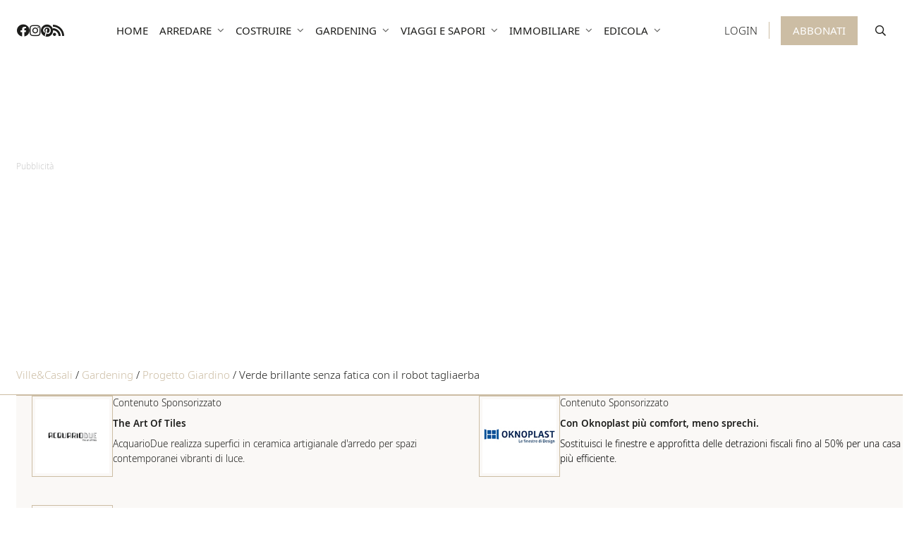

--- FILE ---
content_type: text/html; charset=UTF-8
request_url: https://www.villeecasali.com/gardening/progetto-giardino/verde-brillante-senza-fatica-con-il-robot-tagliaerba/
body_size: 56539
content:
<!DOCTYPE html>
<html lang="it-IT" prefix="og: https://ogp.me/ns#">
<head> <script type="text/javascript">
/* <![CDATA[ */
var gform;gform||(document.addEventListener("gform_main_scripts_loaded",function(){gform.scriptsLoaded=!0}),document.addEventListener("gform/theme/scripts_loaded",function(){gform.themeScriptsLoaded=!0}),window.addEventListener("DOMContentLoaded",function(){gform.domLoaded=!0}),gform={domLoaded:!1,scriptsLoaded:!1,themeScriptsLoaded:!1,isFormEditor:()=>"function"==typeof InitializeEditor,callIfLoaded:function(o){return!(!gform.domLoaded||!gform.scriptsLoaded||!gform.themeScriptsLoaded&&!gform.isFormEditor()||(gform.isFormEditor()&&console.warn("The use of gform.initializeOnLoaded() is deprecated in the form editor context and will be removed in Gravity Forms 3.1."),o(),0))},initializeOnLoaded:function(o){gform.callIfLoaded(o)||(document.addEventListener("gform_main_scripts_loaded",()=>{gform.scriptsLoaded=!0,gform.callIfLoaded(o)}),document.addEventListener("gform/theme/scripts_loaded",()=>{gform.themeScriptsLoaded=!0,gform.callIfLoaded(o)}),window.addEventListener("DOMContentLoaded",()=>{gform.domLoaded=!0,gform.callIfLoaded(o)}))},hooks:{action:{},filter:{}},addAction:function(o,r,e,t){gform.addHook("action",o,r,e,t)},addFilter:function(o,r,e,t){gform.addHook("filter",o,r,e,t)},doAction:function(o){gform.doHook("action",o,arguments)},applyFilters:function(o){return gform.doHook("filter",o,arguments)},removeAction:function(o,r){gform.removeHook("action",o,r)},removeFilter:function(o,r,e){gform.removeHook("filter",o,r,e)},addHook:function(o,r,e,t,n){null==gform.hooks[o][r]&&(gform.hooks[o][r]=[]);var d=gform.hooks[o][r];null==n&&(n=r+"_"+d.length),gform.hooks[o][r].push({tag:n,callable:e,priority:t=null==t?10:t})},doHook:function(r,o,e){var t;if(e=Array.prototype.slice.call(e,1),null!=gform.hooks[r][o]&&((o=gform.hooks[r][o]).sort(function(o,r){return o.priority-r.priority}),o.forEach(function(o){"function"!=typeof(t=o.callable)&&(t=window[t]),"action"==r?t.apply(null,e):e[0]=t.apply(null,e)})),"filter"==r)return e[0]},removeHook:function(o,r,t,n){var e;null!=gform.hooks[o][r]&&(e=(e=gform.hooks[o][r]).filter(function(o,r,e){return!!(null!=n&&n!=o.tag||null!=t&&t!=o.priority)}),gform.hooks[o][r]=e)}});
/* ]]> */
</script>
<meta charset="UTF-8" /><script>if(navigator.userAgent.match(/MSIE|Internet Explorer/i)||navigator.userAgent.match(/Trident\/7\..*?rv:11/i)){var href=document.location.href;if(!href.match(/[?&]nowprocket/)){if(href.indexOf("?")==-1){if(href.indexOf("#")==-1){document.location.href=href+"?nowprocket=1"}else{document.location.href=href.replace("#","?nowprocket=1#")}}else{if(href.indexOf("#")==-1){document.location.href=href+"&nowprocket=1"}else{document.location.href=href.replace("#","&nowprocket=1#")}}}}</script><script>(()=>{class RocketLazyLoadScripts{constructor(){this.v="2.0.4",this.userEvents=["keydown","keyup","mousedown","mouseup","mousemove","mouseover","mouseout","touchmove","touchstart","touchend","touchcancel","wheel","click","dblclick","input"],this.attributeEvents=["onblur","onclick","oncontextmenu","ondblclick","onfocus","onmousedown","onmouseenter","onmouseleave","onmousemove","onmouseout","onmouseover","onmouseup","onmousewheel","onscroll","onsubmit"]}async t(){this.i(),this.o(),/iP(ad|hone)/.test(navigator.userAgent)&&this.h(),this.u(),this.l(this),this.m(),this.k(this),this.p(this),this._(),await Promise.all([this.R(),this.L()]),this.lastBreath=Date.now(),this.S(this),this.P(),this.D(),this.O(),this.M(),await this.C(this.delayedScripts.normal),await this.C(this.delayedScripts.defer),await this.C(this.delayedScripts.async),await this.T(),await this.F(),await this.j(),await this.A(),window.dispatchEvent(new Event("rocket-allScriptsLoaded")),this.everythingLoaded=!0,this.lastTouchEnd&&await new Promise(t=>setTimeout(t,500-Date.now()+this.lastTouchEnd)),this.I(),this.H(),this.U(),this.W()}i(){this.CSPIssue=sessionStorage.getItem("rocketCSPIssue"),document.addEventListener("securitypolicyviolation",t=>{this.CSPIssue||"script-src-elem"!==t.violatedDirective||"data"!==t.blockedURI||(this.CSPIssue=!0,sessionStorage.setItem("rocketCSPIssue",!0))},{isRocket:!0})}o(){window.addEventListener("pageshow",t=>{this.persisted=t.persisted,this.realWindowLoadedFired=!0},{isRocket:!0}),window.addEventListener("pagehide",()=>{this.onFirstUserAction=null},{isRocket:!0})}h(){let t;function e(e){t=e}window.addEventListener("touchstart",e,{isRocket:!0}),window.addEventListener("touchend",function i(o){o.changedTouches[0]&&t.changedTouches[0]&&Math.abs(o.changedTouches[0].pageX-t.changedTouches[0].pageX)<10&&Math.abs(o.changedTouches[0].pageY-t.changedTouches[0].pageY)<10&&o.timeStamp-t.timeStamp<200&&(window.removeEventListener("touchstart",e,{isRocket:!0}),window.removeEventListener("touchend",i,{isRocket:!0}),"INPUT"===o.target.tagName&&"text"===o.target.type||(o.target.dispatchEvent(new TouchEvent("touchend",{target:o.target,bubbles:!0})),o.target.dispatchEvent(new MouseEvent("mouseover",{target:o.target,bubbles:!0})),o.target.dispatchEvent(new PointerEvent("click",{target:o.target,bubbles:!0,cancelable:!0,detail:1,clientX:o.changedTouches[0].clientX,clientY:o.changedTouches[0].clientY})),event.preventDefault()))},{isRocket:!0})}q(t){this.userActionTriggered||("mousemove"!==t.type||this.firstMousemoveIgnored?"keyup"===t.type||"mouseover"===t.type||"mouseout"===t.type||(this.userActionTriggered=!0,this.onFirstUserAction&&this.onFirstUserAction()):this.firstMousemoveIgnored=!0),"click"===t.type&&t.preventDefault(),t.stopPropagation(),t.stopImmediatePropagation(),"touchstart"===this.lastEvent&&"touchend"===t.type&&(this.lastTouchEnd=Date.now()),"click"===t.type&&(this.lastTouchEnd=0),this.lastEvent=t.type,t.composedPath&&t.composedPath()[0].getRootNode()instanceof ShadowRoot&&(t.rocketTarget=t.composedPath()[0]),this.savedUserEvents.push(t)}u(){this.savedUserEvents=[],this.userEventHandler=this.q.bind(this),this.userEvents.forEach(t=>window.addEventListener(t,this.userEventHandler,{passive:!1,isRocket:!0})),document.addEventListener("visibilitychange",this.userEventHandler,{isRocket:!0})}U(){this.userEvents.forEach(t=>window.removeEventListener(t,this.userEventHandler,{passive:!1,isRocket:!0})),document.removeEventListener("visibilitychange",this.userEventHandler,{isRocket:!0}),this.savedUserEvents.forEach(t=>{(t.rocketTarget||t.target).dispatchEvent(new window[t.constructor.name](t.type,t))})}m(){const t="return false",e=Array.from(this.attributeEvents,t=>"data-rocket-"+t),i="["+this.attributeEvents.join("],[")+"]",o="[data-rocket-"+this.attributeEvents.join("],[data-rocket-")+"]",s=(e,i,o)=>{o&&o!==t&&(e.setAttribute("data-rocket-"+i,o),e["rocket"+i]=new Function("event",o),e.setAttribute(i,t))};new MutationObserver(t=>{for(const n of t)"attributes"===n.type&&(n.attributeName.startsWith("data-rocket-")||this.everythingLoaded?n.attributeName.startsWith("data-rocket-")&&this.everythingLoaded&&this.N(n.target,n.attributeName.substring(12)):s(n.target,n.attributeName,n.target.getAttribute(n.attributeName))),"childList"===n.type&&n.addedNodes.forEach(t=>{if(t.nodeType===Node.ELEMENT_NODE)if(this.everythingLoaded)for(const i of[t,...t.querySelectorAll(o)])for(const t of i.getAttributeNames())e.includes(t)&&this.N(i,t.substring(12));else for(const e of[t,...t.querySelectorAll(i)])for(const t of e.getAttributeNames())this.attributeEvents.includes(t)&&s(e,t,e.getAttribute(t))})}).observe(document,{subtree:!0,childList:!0,attributeFilter:[...this.attributeEvents,...e]})}I(){this.attributeEvents.forEach(t=>{document.querySelectorAll("[data-rocket-"+t+"]").forEach(e=>{this.N(e,t)})})}N(t,e){const i=t.getAttribute("data-rocket-"+e);i&&(t.setAttribute(e,i),t.removeAttribute("data-rocket-"+e))}k(t){Object.defineProperty(HTMLElement.prototype,"onclick",{get(){return this.rocketonclick||null},set(e){this.rocketonclick=e,this.setAttribute(t.everythingLoaded?"onclick":"data-rocket-onclick","this.rocketonclick(event)")}})}S(t){function e(e,i){let o=e[i];e[i]=null,Object.defineProperty(e,i,{get:()=>o,set(s){t.everythingLoaded?o=s:e["rocket"+i]=o=s}})}e(document,"onreadystatechange"),e(window,"onload"),e(window,"onpageshow");try{Object.defineProperty(document,"readyState",{get:()=>t.rocketReadyState,set(e){t.rocketReadyState=e},configurable:!0}),document.readyState="loading"}catch(t){console.log("WPRocket DJE readyState conflict, bypassing")}}l(t){this.originalAddEventListener=EventTarget.prototype.addEventListener,this.originalRemoveEventListener=EventTarget.prototype.removeEventListener,this.savedEventListeners=[],EventTarget.prototype.addEventListener=function(e,i,o){o&&o.isRocket||!t.B(e,this)&&!t.userEvents.includes(e)||t.B(e,this)&&!t.userActionTriggered||e.startsWith("rocket-")||t.everythingLoaded?t.originalAddEventListener.call(this,e,i,o):(t.savedEventListeners.push({target:this,remove:!1,type:e,func:i,options:o}),"mouseenter"!==e&&"mouseleave"!==e||t.originalAddEventListener.call(this,e,t.savedUserEvents.push,o))},EventTarget.prototype.removeEventListener=function(e,i,o){o&&o.isRocket||!t.B(e,this)&&!t.userEvents.includes(e)||t.B(e,this)&&!t.userActionTriggered||e.startsWith("rocket-")||t.everythingLoaded?t.originalRemoveEventListener.call(this,e,i,o):t.savedEventListeners.push({target:this,remove:!0,type:e,func:i,options:o})}}J(t,e){this.savedEventListeners=this.savedEventListeners.filter(i=>{let o=i.type,s=i.target||window;return e!==o||t!==s||(this.B(o,s)&&(i.type="rocket-"+o),this.$(i),!1)})}H(){EventTarget.prototype.addEventListener=this.originalAddEventListener,EventTarget.prototype.removeEventListener=this.originalRemoveEventListener,this.savedEventListeners.forEach(t=>this.$(t))}$(t){t.remove?this.originalRemoveEventListener.call(t.target,t.type,t.func,t.options):this.originalAddEventListener.call(t.target,t.type,t.func,t.options)}p(t){let e;function i(e){return t.everythingLoaded?e:e.split(" ").map(t=>"load"===t||t.startsWith("load.")?"rocket-jquery-load":t).join(" ")}function o(o){function s(e){const s=o.fn[e];o.fn[e]=o.fn.init.prototype[e]=function(){return this[0]===window&&t.userActionTriggered&&("string"==typeof arguments[0]||arguments[0]instanceof String?arguments[0]=i(arguments[0]):"object"==typeof arguments[0]&&Object.keys(arguments[0]).forEach(t=>{const e=arguments[0][t];delete arguments[0][t],arguments[0][i(t)]=e})),s.apply(this,arguments),this}}if(o&&o.fn&&!t.allJQueries.includes(o)){const e={DOMContentLoaded:[],"rocket-DOMContentLoaded":[]};for(const t in e)document.addEventListener(t,()=>{e[t].forEach(t=>t())},{isRocket:!0});o.fn.ready=o.fn.init.prototype.ready=function(i){function s(){parseInt(o.fn.jquery)>2?setTimeout(()=>i.bind(document)(o)):i.bind(document)(o)}return"function"==typeof i&&(t.realDomReadyFired?!t.userActionTriggered||t.fauxDomReadyFired?s():e["rocket-DOMContentLoaded"].push(s):e.DOMContentLoaded.push(s)),o([])},s("on"),s("one"),s("off"),t.allJQueries.push(o)}e=o}t.allJQueries=[],o(window.jQuery),Object.defineProperty(window,"jQuery",{get:()=>e,set(t){o(t)}})}P(){const t=new Map;document.write=document.writeln=function(e){const i=document.currentScript,o=document.createRange(),s=i.parentElement;let n=t.get(i);void 0===n&&(n=i.nextSibling,t.set(i,n));const c=document.createDocumentFragment();o.setStart(c,0),c.appendChild(o.createContextualFragment(e)),s.insertBefore(c,n)}}async R(){return new Promise(t=>{this.userActionTriggered?t():this.onFirstUserAction=t})}async L(){return new Promise(t=>{document.addEventListener("DOMContentLoaded",()=>{this.realDomReadyFired=!0,t()},{isRocket:!0})})}async j(){return this.realWindowLoadedFired?Promise.resolve():new Promise(t=>{window.addEventListener("load",t,{isRocket:!0})})}M(){this.pendingScripts=[];this.scriptsMutationObserver=new MutationObserver(t=>{for(const e of t)e.addedNodes.forEach(t=>{"SCRIPT"!==t.tagName||t.noModule||t.isWPRocket||this.pendingScripts.push({script:t,promise:new Promise(e=>{const i=()=>{const i=this.pendingScripts.findIndex(e=>e.script===t);i>=0&&this.pendingScripts.splice(i,1),e()};t.addEventListener("load",i,{isRocket:!0}),t.addEventListener("error",i,{isRocket:!0}),setTimeout(i,1e3)})})})}),this.scriptsMutationObserver.observe(document,{childList:!0,subtree:!0})}async F(){await this.X(),this.pendingScripts.length?(await this.pendingScripts[0].promise,await this.F()):this.scriptsMutationObserver.disconnect()}D(){this.delayedScripts={normal:[],async:[],defer:[]},document.querySelectorAll("script[type$=rocketlazyloadscript]").forEach(t=>{t.hasAttribute("data-rocket-src")?t.hasAttribute("async")&&!1!==t.async?this.delayedScripts.async.push(t):t.hasAttribute("defer")&&!1!==t.defer||"module"===t.getAttribute("data-rocket-type")?this.delayedScripts.defer.push(t):this.delayedScripts.normal.push(t):this.delayedScripts.normal.push(t)})}async _(){await this.L();let t=[];document.querySelectorAll("script[type$=rocketlazyloadscript][data-rocket-src]").forEach(e=>{let i=e.getAttribute("data-rocket-src");if(i&&!i.startsWith("data:")){i.startsWith("//")&&(i=location.protocol+i);try{const o=new URL(i).origin;o!==location.origin&&t.push({src:o,crossOrigin:e.crossOrigin||"module"===e.getAttribute("data-rocket-type")})}catch(t){}}}),t=[...new Map(t.map(t=>[JSON.stringify(t),t])).values()],this.Y(t,"preconnect")}async G(t){if(await this.K(),!0!==t.noModule||!("noModule"in HTMLScriptElement.prototype))return new Promise(e=>{let i;function o(){(i||t).setAttribute("data-rocket-status","executed"),e()}try{if(navigator.userAgent.includes("Firefox/")||""===navigator.vendor||this.CSPIssue)i=document.createElement("script"),[...t.attributes].forEach(t=>{let e=t.nodeName;"type"!==e&&("data-rocket-type"===e&&(e="type"),"data-rocket-src"===e&&(e="src"),i.setAttribute(e,t.nodeValue))}),t.text&&(i.text=t.text),t.nonce&&(i.nonce=t.nonce),i.hasAttribute("src")?(i.addEventListener("load",o,{isRocket:!0}),i.addEventListener("error",()=>{i.setAttribute("data-rocket-status","failed-network"),e()},{isRocket:!0}),setTimeout(()=>{i.isConnected||e()},1)):(i.text=t.text,o()),i.isWPRocket=!0,t.parentNode.replaceChild(i,t);else{const i=t.getAttribute("data-rocket-type"),s=t.getAttribute("data-rocket-src");i?(t.type=i,t.removeAttribute("data-rocket-type")):t.removeAttribute("type"),t.addEventListener("load",o,{isRocket:!0}),t.addEventListener("error",i=>{this.CSPIssue&&i.target.src.startsWith("data:")?(console.log("WPRocket: CSP fallback activated"),t.removeAttribute("src"),this.G(t).then(e)):(t.setAttribute("data-rocket-status","failed-network"),e())},{isRocket:!0}),s?(t.fetchPriority="high",t.removeAttribute("data-rocket-src"),t.src=s):t.src="data:text/javascript;base64,"+window.btoa(unescape(encodeURIComponent(t.text)))}}catch(i){t.setAttribute("data-rocket-status","failed-transform"),e()}});t.setAttribute("data-rocket-status","skipped")}async C(t){const e=t.shift();return e?(e.isConnected&&await this.G(e),this.C(t)):Promise.resolve()}O(){this.Y([...this.delayedScripts.normal,...this.delayedScripts.defer,...this.delayedScripts.async],"preload")}Y(t,e){this.trash=this.trash||[];let i=!0;var o=document.createDocumentFragment();t.forEach(t=>{const s=t.getAttribute&&t.getAttribute("data-rocket-src")||t.src;if(s&&!s.startsWith("data:")){const n=document.createElement("link");n.href=s,n.rel=e,"preconnect"!==e&&(n.as="script",n.fetchPriority=i?"high":"low"),t.getAttribute&&"module"===t.getAttribute("data-rocket-type")&&(n.crossOrigin=!0),t.crossOrigin&&(n.crossOrigin=t.crossOrigin),t.integrity&&(n.integrity=t.integrity),t.nonce&&(n.nonce=t.nonce),o.appendChild(n),this.trash.push(n),i=!1}}),document.head.appendChild(o)}W(){this.trash.forEach(t=>t.remove())}async T(){try{document.readyState="interactive"}catch(t){}this.fauxDomReadyFired=!0;try{await this.K(),this.J(document,"readystatechange"),document.dispatchEvent(new Event("rocket-readystatechange")),await this.K(),document.rocketonreadystatechange&&document.rocketonreadystatechange(),await this.K(),this.J(document,"DOMContentLoaded"),document.dispatchEvent(new Event("rocket-DOMContentLoaded")),await this.K(),this.J(window,"DOMContentLoaded"),window.dispatchEvent(new Event("rocket-DOMContentLoaded"))}catch(t){console.error(t)}}async A(){try{document.readyState="complete"}catch(t){}try{await this.K(),this.J(document,"readystatechange"),document.dispatchEvent(new Event("rocket-readystatechange")),await this.K(),document.rocketonreadystatechange&&document.rocketonreadystatechange(),await this.K(),this.J(window,"load"),window.dispatchEvent(new Event("rocket-load")),await this.K(),window.rocketonload&&window.rocketonload(),await this.K(),this.allJQueries.forEach(t=>t(window).trigger("rocket-jquery-load")),await this.K(),this.J(window,"pageshow");const t=new Event("rocket-pageshow");t.persisted=this.persisted,window.dispatchEvent(t),await this.K(),window.rocketonpageshow&&window.rocketonpageshow({persisted:this.persisted})}catch(t){console.error(t)}}async K(){Date.now()-this.lastBreath>45&&(await this.X(),this.lastBreath=Date.now())}async X(){return document.hidden?new Promise(t=>setTimeout(t)):new Promise(t=>requestAnimationFrame(t))}B(t,e){return e===document&&"readystatechange"===t||(e===document&&"DOMContentLoaded"===t||(e===window&&"DOMContentLoaded"===t||(e===window&&"load"===t||e===window&&"pageshow"===t)))}static run(){(new RocketLazyLoadScripts).t()}}RocketLazyLoadScripts.run()})();</script>
    
<!-- [if IE]> <meta http-equiv="X-UA-Compatible" content="IE=Edge"/> <! [endif]-->
<meta name="viewport" content="width=device-width, initial-scale=1">
<link rel="profile" href="http://gmpg.org/xfn/11" />
<link rel="pingback" href="https://www.villeecasali.com/xmlrpc.php" />
	<style>img:is([sizes="auto" i], [sizes^="auto," i]) { contain-intrinsic-size: 3000px 1500px }</style>
	<!-- Google tag (gtag.js) consent mode dataLayer added by Site Kit -->
<script type="rocketlazyloadscript" data-rocket-type="text/javascript" id="google_gtagjs-js-consent-mode-data-layer">
/* <![CDATA[ */
window.dataLayer = window.dataLayer || [];function gtag(){dataLayer.push(arguments);}
gtag('consent', 'default', {"ad_personalization":"denied","ad_storage":"denied","ad_user_data":"denied","analytics_storage":"denied","functionality_storage":"denied","security_storage":"denied","personalization_storage":"denied","region":["AT","BE","BG","CH","CY","CZ","DE","DK","EE","ES","FI","FR","GB","GR","HR","HU","IE","IS","IT","LI","LT","LU","LV","MT","NL","NO","PL","PT","RO","SE","SI","SK"],"wait_for_update":500});
window._googlesitekitConsentCategoryMap = {"statistics":["analytics_storage"],"marketing":["ad_storage","ad_user_data","ad_personalization"],"functional":["functionality_storage","security_storage"],"preferences":["personalization_storage"]};
window._googlesitekitConsents = {"ad_personalization":"denied","ad_storage":"denied","ad_user_data":"denied","analytics_storage":"denied","functionality_storage":"denied","security_storage":"denied","personalization_storage":"denied","region":["AT","BE","BG","CH","CY","CZ","DE","DK","EE","ES","FI","FR","GB","GR","HR","HU","IE","IS","IT","LI","LT","LU","LV","MT","NL","NO","PL","PT","RO","SE","SI","SK"],"wait_for_update":500};
/* ]]> */
</script>
<!-- End Google tag (gtag.js) consent mode dataLayer added by Site Kit -->

<!-- Ottimizzazione per i motori di ricerca di Rank Math - https://rankmath.com/ -->
<title>Verde brillante senza fatica con il robot tagliaerba - Ville&amp;Casali</title>
<link data-wpr-hosted-gf-parameters="family=Noto+Sans%3Aital%2Cwght%400%2C300%3B0%2C400%3B0%2C500%3B0%2C600%3B1%2C300%3B1%2C400%3B1%2C500%3B1%2C600&ver=6.8.3&display=swap" href="https://www.villeecasali.com/wp-content/cache/fonts/1/google-fonts/css/4/d/7/aa5c14bd51925cd9ed13e93906c24.css" rel="stylesheet">
<style id="rocket-critical-css">input{max-width:100%}ul{box-sizing:border-box}:root{--wp--preset--font-size--normal:16px;--wp--preset--font-size--huge:42px}.screen-reader-text{border:0;clip-path:inset(50%);height:1px;margin:-1px;overflow:hidden;padding:0;position:absolute;width:1px;word-wrap:normal!important}.clear::after{clear:both;content:" ";display:table}._ning_hidden{opacity:0}._ning_outer{-webkit-box-sizing:initial;-moz-box-sizing:initial;box-sizing:initial}._ning_outer._align_center{float:none}._ning_outer.has_label ._ning_label{padding:5px 0;font-size:13px}._ning_outer.has_label ._ning_label._left{float:left}._ning_cont{margin:0px auto;background-color:transparent;width:300px;height:250px;overflow:hidden;position:relative;line-height:1}._ning_jss_zone{margin:0px auto}._ning_inner{position:relative;width:100%;height:100%;clear:both}._ning_link{position:absolute;left:0;top:0;width:100%;height:100%;z-index:1001;text-decoration:none}._ning_elmt img{max-width:none}._ning_cont:not(.scale) ._ning_elmt img{width:100%}._ning_zone_inner{clear:both}@-ms-viewport{width:device-width}*::before,*::after{box-sizing:border-box;-ms-overflow-style:scrollbar}.fab,.far,.fas{-moz-osx-font-smoothing:grayscale;-webkit-font-smoothing:antialiased;display:inline-block;font-style:normal;font-variant:normal;text-rendering:auto;line-height:1}.fa-external-link:before{content:"\f08e"}.fa-facebook:before{content:"\f09a"}.fa-instagram:before{content:"\f16d"}.fa-pinterest:before{content:"\f0d2"}.fa-rss:before{content:"\f09e"}.fa-search:before{content:"\f002"}.fa-times:before{content:"\f00d"}@font-face{font-family:Font Awesome\ 5 Pro;font-style:normal;font-weight:900;font-display:swap;src:url(https://www.villeecasali.com/wp-content/themes/villeecasali/assets/dist/webfonts/fa-solid-900.eot);src:url(https://www.villeecasali.com/wp-content/themes/villeecasali/assets/dist/webfonts/fa-solid-900.eot?#iefix) format("embedded-opentype"),url(https://www.villeecasali.com/wp-content/themes/villeecasali/assets/dist/webfonts/fa-solid-900.woff2) format("woff2"),url(https://www.villeecasali.com/wp-content/themes/villeecasali/assets/dist/webfonts/fa-solid-900.woff) format("woff"),url(https://www.villeecasali.com/wp-content/themes/villeecasali/assets/dist/webfonts/fa-solid-900.ttf) format("truetype"),url(https://www.villeecasali.com/wp-content/themes/villeecasali/assets/dist/webfonts/fa-solid-900.svg#fontawesome) format("svg")}.fas{font-weight:900}@font-face{font-family:Font Awesome\ 5 Pro;font-style:normal;font-weight:400;font-display:swap;src:url(https://www.villeecasali.com/wp-content/themes/villeecasali/assets/dist/webfonts/fa-regular-400.eot);src:url(https://www.villeecasali.com/wp-content/themes/villeecasali/assets/dist/webfonts/fa-regular-400.eot?#iefix) format("embedded-opentype"),url(https://www.villeecasali.com/wp-content/themes/villeecasali/assets/dist/webfonts/fa-regular-400.woff2) format("woff2"),url(https://www.villeecasali.com/wp-content/themes/villeecasali/assets/dist/webfonts/fa-regular-400.woff) format("woff"),url(https://www.villeecasali.com/wp-content/themes/villeecasali/assets/dist/webfonts/fa-regular-400.ttf) format("truetype"),url(https://www.villeecasali.com/wp-content/themes/villeecasali/assets/dist/webfonts/fa-regular-400.svg#fontawesome) format("svg")}.far,.fas{font-family:Font Awesome\ 5 Pro}@font-face{font-family:Font Awesome\ 5 Brands;font-style:normal;font-weight:400;font-display:swap;src:url(https://www.villeecasali.com/wp-content/themes/villeecasali/assets/dist/webfonts/fa-brands-400.eot);src:url(https://www.villeecasali.com/wp-content/themes/villeecasali/assets/dist/webfonts/fa-brands-400.eot?#iefix) format("embedded-opentype"),url(https://www.villeecasali.com/wp-content/themes/villeecasali/assets/dist/webfonts/fa-brands-400.woff2) format("woff2"),url(https://www.villeecasali.com/wp-content/themes/villeecasali/assets/dist/webfonts/fa-brands-400.woff) format("woff"),url(https://www.villeecasali.com/wp-content/themes/villeecasali/assets/dist/webfonts/fa-brands-400.ttf) format("truetype"),url(https://www.villeecasali.com/wp-content/themes/villeecasali/assets/dist/webfonts/fa-brands-400.svg#fontawesome) format("svg")}.fab,.far{font-weight:400}.fab{font-family:Font Awesome\ 5 Brands}@font-face{font-display:swap;font-family:Noto Sans;src:local("Noto Sans Light"),url(https://www.villeecasali.com/wp-content/themes/villeecasali/assets/fonts/noto-sans/NotoSans-Light.woff2) format("woff2"),url(https://www.villeecasali.com/wp-content/themes/villeecasali/assets/fonts/noto-sans/NotoSans-Light.woff) format("woff");font-weight:300;font-style:normal}@font-face{font-display:swap;font-family:Noto Sans;src:local("Noto Sans Light Italic"),url(https://www.villeecasali.com/wp-content/themes/villeecasali/assets/fonts/noto-sans/NotoSans-LightItalic.woff2) format("woff2"),url(https://www.villeecasali.com/wp-content/themes/villeecasali/assets/fonts/noto-sans/NotoSans-LightItalic.woff) format("woff");font-weight:300;font-style:italic}@font-face{font-display:swap;font-family:Noto Sans;src:local("Noto Sans Regular"),url(https://www.villeecasali.com/wp-content/themes/villeecasali/assets/fonts/noto-sans/NotoSans-Regular.woff2) format("woff2"),url(https://www.villeecasali.com/wp-content/themes/villeecasali/assets/fonts/noto-sans/NotoSans-Regular.woff) format("woff");font-weight:400;font-style:normal}@font-face{font-display:swap;font-family:Noto Sans;src:local("Noto Sans Regular Italic"),url(https://www.villeecasali.com/wp-content/themes/villeecasali/assets/fonts/noto-sans/NotoSans-Italic.woff2) format("woff2"),url(https://www.villeecasali.com/wp-content/themes/villeecasali/assets/fonts/noto-sans/NotoSans-Italic.woff) format("woff");font-weight:400;font-style:italic}@font-face{font-display:swap;font-family:Noto Sans;src:local("Noto Sans Medium"),url(https://www.villeecasali.com/wp-content/themes/villeecasali/assets/fonts/noto-sans/NotoSans-Medium.woff2) format("woff2"),url(https://www.villeecasali.com/wp-content/themes/villeecasali/assets/fonts/noto-sans/NotoSans-Medium.woff) format("woff");font-weight:500;font-style:normal}@font-face{font-display:swap;font-family:Noto Sans;src:local("Noto Sans Medium Italic"),url(https://www.villeecasali.com/wp-content/themes/villeecasali/assets/fonts/noto-sans/NotoSans-MediumItalic.woff2) format("woff2"),url(https://www.villeecasali.com/wp-content/themes/villeecasali/assets/fonts/noto-sans/NotoSans-MediumItalic.woff) format("woff");font-weight:500;font-style:italic}@font-face{font-display:swap;font-family:Noto Sans;src:local("Noto Sans SemiBold"),url(https://www.villeecasali.com/wp-content/themes/villeecasali/assets/fonts/noto-sans/NotoSans-SemiBold.woff2) format("woff2"),url(https://www.villeecasali.com/wp-content/themes/villeecasali/assets/fonts/noto-sans/NotoSans-SemiBold.woff) format("woff");font-weight:600;font-style:normal}@font-face{font-display:swap;font-family:Noto Sans;src:local("Noto Sans SemiBold Italic"),url(https://www.villeecasali.com/wp-content/themes/villeecasali/assets/fonts/noto-sans/NotoSans-SemiBoldItalic.woff2) format("woff2"),url(https://www.villeecasali.com/wp-content/themes/villeecasali/assets/fonts/noto-sans/NotoSans-SemiBoldItalic.woff) format("woff");font-weight:600;font-style:italic}*{box-sizing:border-box;text-rendering:optimizeLegibility;-webkit-font-smoothing:antialiased;-moz-osx-font-smoothing:grayscale;-webkit-font-kerning:auto;font-kerning:auto}html{font-family:sans-serif;-webkit-text-size-adjust:100%}body{margin:0}img{vertical-align:middle}@-webkit-viewport{width:device-width}@-moz-viewport{width:device-width}@-ms-viewport{width:device-width}@-o-viewport{width:device-width}@viewport{width:device-width}body{display:grid;grid-template-rows:auto 1fr auto;min-height:100vh}.wbcontainer{margin-right:auto;margin-left:auto;width:100%;max-width:1400px;padding-left:1em;padding-right:1em}@media screen and (min-width:992px){.wbcontainer{padding-left:1.5em;padding-right:1.5em}}.main{width:100%;max-width:100vw}.main__grid{margin-right:auto;margin-left:auto;width:100%;max-width:1400px;padding-left:1em;padding-right:1em}@media screen and (min-width:992px){.main__grid{padding-left:1.5em;padding-right:1.5em}}body{color:#1d1d1b;font-family:Noto Sans,serif;font-size:15px;font-weight:300;line-height:1.6}h1{font-size:3em;font-weight:300;line-height:1.1}h2{font-size:2.5em;font-weight:300;line-height:1.2}h1,h2{margin-top:0;margin-bottom:16px;word-wrap:break-word}p,ul{margin-bottom:16px;margin-top:0;word-wrap:break-word}ul{padding-left:16px}.main__title h1{margin-top:16px;margin-bottom:16px}@media screen and (min-width:992px){.main__title h1{margin-top:24px;margin-bottom:24px}}a{color:#ccbda4;outline:0}a:link,a:visited{text-decoration:none}span{word-wrap:break-word}img.wp-post-image{height:auto;max-width:100%;padding:0}mark{background:#fff9c0;text-decoration:none}.partner__wrapper{margin-left:calc(50% - 50vw);margin-right:calc(50% - 50vw);width:auto;max-width:1000%}@media screen and (min-width:768px){.partner__wrapper img{display:block;margin:0 auto}}.img-responsive{max-width:100%}.sr-only{border:0;clip:rect(0,0,0,0);height:1px;margin:-1px;overflow:hidden;padding:0;position:absolute;width:1px}@media screen and (max-width:767px){.hide__mobile{display:none}}@media screen and (min-width:768px){.hide__desktop{display:none}}.btn,.menu-btn a{display:inline-block;margin-bottom:0;text-align:center;vertical-align:middle;touch-action:manipulation;background-image:none;border:1px solid transparent;white-space:nowrap;padding:11px 16px;font-family:inherit;font-size:1em;font-weight:400;line-height:1;-webkit-appearance:none;-moz-appearance:none;appearance:none;text-transform:uppercase;border-radius:0;background:#ccbda4;color:#fff}form label{align-items:center;display:inline-flex;max-width:100%;margin-bottom:5px;font-weight:600}form::-webkit-input-placeholder{color:#ccc}form::-moz-placeholder{color:#ccc}form::-ms-input-placeholder{color:#ccc}form input[type=text]{background-color:#fff;background-image:none;border:1px solid #ccc;box-shadow:inset 0 0 0;display:block;font-family:inherit;font-size:.8em;height:34px;padding:6px 12px;width:100%}.gfield{margin-bottom:8px}.gfield.gform_validation_container{display:none}.slidein{background:#ccbda4;height:100%;position:fixed;overflow:auto;top:0;width:100vw;z-index:100;right:0;-webkit-transform:translate(100%);transform:translate(100%);text-align:center;display:flex;flex-direction:column;align-items:center;justify-content:center;padding:70px 0 30px}.slidein.sidesearch{height:auto;-webkit-transform:translateY(-100%);transform:translateY(-100%)}.slidein .search__form{display:grid;grid-gap:15px;grid-template-columns:1fr auto}.slidein .search__form .btn{background:#fff;color:#ccbda4}.slidein .search__form input[type=text]{height:45px}a[data-slidein-close]{position:absolute;right:0;top:0;padding:8px 16px 0 0!important;z-index:20;font-size:1.5em;line-height:1em;width:48px;height:48px;display:flex;align-items:center;justify-content:flex-end!important;color:#fff}.rank-math-breadcrumb{margin-right:auto;margin-left:auto;width:100%;max-width:1400px;padding-left:1em;padding-right:1em;border-bottom:1px solid #ccbda4;margin-bottom:0}@media screen and (min-width:992px){.rank-math-breadcrumb{padding-left:1.5em;padding-right:1.5em}}.top-banner{margin-bottom:24px}.header__inner{margin-right:auto;margin-left:auto;width:100%;max-width:1400px;padding-left:1em;padding-right:1em;display:flex;justify-content:center;flex-direction:column;padding:16px}@media screen and (min-width:992px){.header__inner{padding-left:1.5em;padding-right:1.5em}}@media screen and (min-width:768px){.header__inner{padding:16px 24px}}@media screen and (max-width:991px){.header__inner{background-color:#fff;flex-direction:row-reverse;margin-bottom:0;border-bottom:1px solid #eee;justify-content:space-between}}@media screen and (min-width:1200px){.header__inner{padding-top:1.5em;padding-bottom:1.5em}}.header__social{display:none}@media screen and (min-width:992px){.header__social{display:flex;flex-wrap:nowrap;font-size:1.2em;gap:16px}}.header__social a{color:inherit}.header__row{align-items:center;display:flex;justify-content:space-between}@media screen and (min-width:992px){.header__row{margin-bottom:2.5em}}@media screen and (min-width:1200px){.header__row{margin-bottom:40px}}@media screen and (min-width:992px){.header__logo{display:flex;justify-content:center}}.header__logo span{background:var(--wpr-bg-02d8e6c7-bbe3-4eba-bd37-0e853676c579) no-repeat 50%;background-size:contain;color:transparent;display:block;font-size:1px;height:38.36px;line-height:0;margin:0;width:250px}@media screen and (min-width:992px){.header__logo span{height:92px;width:600px}}@media screen and (min-width:1200px){.header__logo span{height:100px;width:650px}}.header__toggle{float:none;padding:10px 5px;margin:0;border:0;background-color:transparent}.header__toggle .icon-bar{display:block;width:28px;height:2px;background-color:#1d1d1b}.header__toggle .icon-bar+.icon-bar{margin-top:5px}@media screen and (min-width:992px){.header__toggle{display:none}}.header__link--search{color:inherit;line-height:1.2em;margin-left:25px}@media screen and (max-width:1199px){.header__link--search{display:none}}.header__navigation{width:100%;border:0;border-radius:0;margin:0}@media screen and (max-width:991px){.header__navigation{display:none}}@media screen and (min-width:992px){.header__navigation{align-items:center;display:flex;justify-content:flex-end}}@media screen and (min-width:1200px){.header__navigation{justify-content:center}}.header__navigation>ul{display:flex;justify-content:flex-end;align-items:center}.header__navigation ul{margin:0;padding:0;list-style:none}.header__navigation li{position:relative}.header__navigation li.menu-item-has-children>a:after{font-family:FontAwesome;content:"\f107";opacity:.7;margin-left:8px}@media screen and (min-width:992px){.header__navigation>ul{align-items:center;display:flex;gap:4px}}.header__navigation>ul>li>a{padding:10px 0;color:#fff;position:relative;display:flex;align-items:flex-end;text-transform:uppercase;font-size:1em}@media screen and (min-width:992px){.header__navigation>ul>li>a{padding:8px}}.header__navigation .sub-menu{display:none}.header__navigation .sub-menu li a{font-size:.875em;padding:5px 15px;display:block;white-space:nowrap}.navigation-mobile__inner{padding:16px 0;height:100%;width:100%;flex-grow:1;display:grid;grid-template-rows:auto auto 1fr;grid-gap:16px;position:relative}.navigation-mobile a{text-align:center}.navigation-mobile ul{list-style-type:none;overflow-x:hidden;position:absolute;left:0;top:32px;width:100%;height:100%;display:flex;flex-direction:column;align-items:center;justify-content:center;padding:0;margin:0}.navigation-mobile li{display:flex;justify-content:space-between;align-items:center;width:100%;border-bottom:1px solid hsla(0,0%,100%,.3)}.navigation-mobile a{color:#fff;text-align:left;justify-content:center;padding:8px 16px;flex-grow:1;text-transform:uppercase}.navigation-mobile .sub-menu{left:100%;background-color:#ccbda4;top:0}.header__navigation .menu-item a{color:inherit;text-transform:uppercase;font-weight:400}@media screen and (min-width:992px) and (max-width:1198px){.header__navigation .menu-item a{padding:10px;font-size:.9em}}.header__navigation .menu-item a i{line-height:23px}.header__navigation .sub-menu a{color:#ccbda4;font-weight:400}@media screen and (max-width:991px){.header__navigation .sub-menu a{color:#fff;padding-left:20px}}.navbar-secondary{display:none}@media screen and (min-width:1200px){.navbar-secondary{align-items:center;display:flex;justify-content:flex-end;list-style:none;margin:0;padding:0;text-transform:uppercase}.navbar-secondary li:not(:last-child){border-right:1px solid #ccbda4;margin-right:16px}.navbar-secondary a{color:inherit;padding:12px 16px}}.menu-btn a{color:#fff}#menu-item-63955 i{opacity:.6;font-size:.9em;margin-left:5px}.cover-composition .cover-digitale{display:none;position:absolute;bottom:-10px;left:38%;width:50%}.cover-composition .cover-digitale>a{right:0;top:1px;position:relative;z-index:2}.cover-composition .cover-digitale>a img{height:auto;width:100%}.cover-composition .cover-digitale>img{position:absolute;width:82%;left:7%;top:9%;z-index:1}.site-footer__newsletter .footer__newsletter.border__box .gform_required_legend{display:none}.site-footer__newsletter .gform_wrapper label.gfield_label{margin-bottom:0;padding-left:5px}.site-footer__newsletter .gform_wrapper .gfield{margin-bottom:5px;margin-top:5px}.footer-abbonamenti .abbonati-online .cover-composition .cover-digitale{width:65%}@media screen and (min-width:992px){.single .main__content{display:flex;flex-flow:row wrap}.single .main__content article{width:calc(66% - 40px);margin-right:40px}.single .main__content .single-sidebar{width:33.3333333333%}}@media screen and (min-width:992px) and (min-width:992px){.single .main__content .single-sidebar{border-left:1px solid #ccbda4;padding-left:40px;padding-top:40px}}.single .partner__single-article{border-bottom:1px solid #ccc}@media screen and (max-width:767px){.single .partner__single-article{margin-top:15px}}@media screen and (min-width:992px){.single .main__title{max-width:100%;margin:16px auto}}@media screen and (min-width:992px){.single h1{font-size:3.2em;line-height:1.2em;width:100%;position:relative;margin-bottom:0}}.single h2{font-size:1.9em;line-height:1.4}.single .partner__wrapper{width:100vw}.partner__item{display:flex;font-size:.9em;gap:16px}.partner__item p{margin-bottom:8px}.partner__item p:last-child{margin-bottom:0}.partner__item a{color:inherit}@media screen and (max-width:767px){.partner__item:not(:first-child){display:none}}.partner__image img{aspect-ratio:1;border:1px solid #ccbda4;max-width:115px;padding:4px}.partner__wrapper{background-color:#faf8f6;border-bottom:1px solid #ccbda4;border-top:1px solid #ccbda4}.partner__container{margin-right:auto;margin-left:auto;width:100%;max-width:1400px;padding-left:1em;padding-right:1em;display:grid;padding-block:24px;row-gap:40px}@media screen and (min-width:992px){.partner__container{padding-left:1.5em;padding-right:1.5em}}@media screen and (min-width:768px){.partner__container{-webkit-column-gap:24px;-moz-column-gap:24px;column-gap:24px;grid-template-columns:repeat(auto-fill,minmax(400px,1fr));padding-block:40px}}@media screen and (min-width:992px){.partner__container{-webkit-column-gap:32px;-moz-column-gap:32px;column-gap:32px;padding-block:64px}}._ning_outer.has_label ._ning_label{color:#ccc;font-size:.8em;padding:0}.sidebar__abbonamenti{padding:16px;background-color:#fff;border:1px solid #ccbda4;margin-bottom:16px;text-align:center}@media screen and (min-width:768px){.sidebar__abbonamenti{margin-bottom:24px;margin-bottom:40px}}.sidebar__abbonamenti h2{margin-bottom:10px}#gform_fields_5 .gfield{flex-basis:100%;margin-right:10px;padding:0;border-width:0}#gform_fields_5 .gfield:first-child{flex-basis:100%}@media screen and (min-width:768px){#gform_fields_5 .gfield:first-child{flex-basis:31%}}#gform_fields_5 .gfield input{margin:5px}.gform_wrapper.gravity-theme .gform_validation_container,body .gform_wrapper.gravity-theme .gform_body .gform_fields .gfield.gform_validation_container,body .gform_wrapper.gravity-theme .gform_fields .gfield.gform_validation_container,body .gform_wrapper.gravity-theme .gform_validation_container{display:none!important;left:-9000px;position:absolute!important}@media only screen and (max-width:641px){.gform_wrapper.gravity-theme input:not([type=radio]):not([type=checkbox]):not([type=image]):not([type=file]){line-height:2;min-height:32px}}.gform_wrapper.gravity-theme .gform_hidden{display:none}.gform_wrapper.gravity-theme .gfield input{max-width:100%}.gform_wrapper.gravity-theme *{box-sizing:border-box}.gform_wrapper.gravity-theme .gfield{grid-column:1/-1;min-width:0}@media (max-width:640px){.gform_wrapper.gravity-theme .gfield:not(.gfield--width-full){grid-column:1/-1}}.gform_wrapper.gravity-theme .gfield_label{display:inline-block;font-size:16px;font-weight:700;margin-bottom:8px;padding:0}.gform_wrapper.gravity-theme .gfield_required{color:#c02b0a;display:inline-block;font-size:13.008px;padding-inline-start:0.125em}.gform_wrapper.gravity-theme .gform_required_legend .gfield_required{padding-inline-start:0}.gform_wrapper.gravity-theme .gform_footer input{align-self:flex-end}.gform_wrapper.gravity-theme .gfield_description{clear:both;font-family:inherit;font-size:15px;letter-spacing:normal;line-height:inherit;padding-top:13px;width:100%}.gform_wrapper.gravity-theme .gform_footer input{margin-bottom:8px}.gform_wrapper.gravity-theme .gform_footer input+input{margin-left:8px}.gform_wrapper.gravity-theme input[type=text]{font-size:15px;margin-bottom:0;margin-top:0;padding:8px}</style>
<meta name="description" content="Taglia l’erba frequentemente, la sminuzza e la trasforma in fertilizzante naturale, mantenendo sempre un’altezza ottimale del manto erboso e contemporaneamente concimandolo e nutrendolo. Sembra il sogno di un giardiniere pigro, invece si tratta del robot tagliaerba Husqvarna Automower"/>
<meta name="robots" content="follow, index, max-snippet:-1, max-video-preview:-1, max-image-preview:large"/>
<link rel="canonical" href="https://www.villeecasali.com/gardening/progetto-giardino/verde-brillante-senza-fatica-con-il-robot-tagliaerba/" />
<meta property="og:locale" content="it_IT" />
<meta property="og:type" content="article" />
<meta property="og:title" content="Verde brillante senza fatica con il robot tagliaerba - Ville&amp;Casali" />
<meta property="og:description" content="Taglia l’erba frequentemente, la sminuzza e la trasforma in fertilizzante naturale, mantenendo sempre un’altezza ottimale del manto erboso e contemporaneamente concimandolo e nutrendolo. Sembra il sogno di un giardiniere pigro, invece si tratta del robot tagliaerba Husqvarna Automower" />
<meta property="og:url" content="https://www.villeecasali.com/gardening/progetto-giardino/verde-brillante-senza-fatica-con-il-robot-tagliaerba/" />
<meta property="og:site_name" content="Ville&amp;Casali" />
<meta property="article:publisher" content="https://www.facebook.com/villeecasali/" />
<meta property="article:tag" content="erba" />
<meta property="article:tag" content="giardino" />
<meta property="article:tag" content="prato" />
<meta property="article:tag" content="Robot tagliaerba" />
<meta property="article:tag" content="sponsored" />
<meta property="article:section" content="Progetto Giardino" />
<meta property="og:updated_time" content="2023-12-01T19:16:19+01:00" />
<meta property="og:image" content="https://www.villeecasali.com/wp-content/uploads/2018/07/H350-0519-1024x768.jpg" />
<meta property="og:image:secure_url" content="https://www.villeecasali.com/wp-content/uploads/2018/07/H350-0519-1024x768.jpg" />
<meta property="og:image:width" content="1024" />
<meta property="og:image:height" content="768" />
<meta property="og:image:alt" content="robot tagliaerba" />
<meta property="og:image:type" content="image/jpeg" />
<meta property="article:published_time" content="2018-07-23T09:17:28+02:00" />
<meta property="article:modified_time" content="2023-12-01T19:16:19+01:00" />
<meta name="twitter:card" content="summary_large_image" />
<meta name="twitter:title" content="Verde brillante senza fatica con il robot tagliaerba - Ville&amp;Casali" />
<meta name="twitter:description" content="Taglia l’erba frequentemente, la sminuzza e la trasforma in fertilizzante naturale, mantenendo sempre un’altezza ottimale del manto erboso e contemporaneamente concimandolo e nutrendolo. Sembra il sogno di un giardiniere pigro, invece si tratta del robot tagliaerba Husqvarna Automower" />
<meta name="twitter:image" content="https://www.villeecasali.com/wp-content/uploads/2018/07/H350-0519-1024x768.jpg" />
<meta name="twitter:label1" content="Scritto da" />
<meta name="twitter:data1" content="Redazione Ville&#038;Casali" />
<meta name="twitter:label2" content="Tempo di lettura" />
<meta name="twitter:data2" content="1 minuto" />
<script type="application/ld+json" class="rank-math-schema-pro">{"@context":"https://schema.org","@graph":[{"@type":"Organization","@id":"https://www.villeecasali.com/#organization","name":"Ville&amp;Casali","url":"https://www.villeecasali.com","sameAs":["https://www.facebook.com/villeecasali/"],"logo":{"@type":"ImageObject","@id":"https://www.villeecasali.com/#logo","url":"https://www.villeecasali.com/wp-content/uploads/2020/04/cropped-villeecasali-logo.png","contentUrl":"https://www.villeecasali.com/wp-content/uploads/2020/04/cropped-villeecasali-logo.png","caption":"Ville&amp;Casali","inLanguage":"it-IT","width":"663","height":"200"}},{"@type":"WebSite","@id":"https://www.villeecasali.com/#website","url":"https://www.villeecasali.com","name":"Ville&amp;Casali","publisher":{"@id":"https://www.villeecasali.com/#organization"},"inLanguage":"it-IT"},{"@type":"ImageObject","@id":"https://www.villeecasali.com/wp-content/uploads/2018/07/H350-0519.jpg","url":"https://www.villeecasali.com/wp-content/uploads/2018/07/H350-0519.jpg","width":"3500","height":"2625","inLanguage":"it-IT"},{"@type":"BreadcrumbList","@id":"https://www.villeecasali.com/gardening/progetto-giardino/verde-brillante-senza-fatica-con-il-robot-tagliaerba/#breadcrumb","itemListElement":[{"@type":"ListItem","position":"1","item":{"@id":"https://www.villeecasali.com","name":"Ville&amp;Casali"}},{"@type":"ListItem","position":"2","item":{"@id":"https://www.villeecasali.com/gardening/","name":"Gardening"}},{"@type":"ListItem","position":"3","item":{"@id":"https://www.villeecasali.com/gardening/progetto-giardino/","name":"Progetto Giardino"}},{"@type":"ListItem","position":"4","item":{"@id":"https://www.villeecasali.com/gardening/progetto-giardino/verde-brillante-senza-fatica-con-il-robot-tagliaerba/","name":"Verde brillante senza fatica con il robot tagliaerba"}}]},{"@type":"WebPage","@id":"https://www.villeecasali.com/gardening/progetto-giardino/verde-brillante-senza-fatica-con-il-robot-tagliaerba/#webpage","url":"https://www.villeecasali.com/gardening/progetto-giardino/verde-brillante-senza-fatica-con-il-robot-tagliaerba/","name":"Verde brillante senza fatica con il robot tagliaerba - Ville&amp;Casali","datePublished":"2018-07-23T09:17:28+02:00","dateModified":"2023-12-01T19:16:19+01:00","isPartOf":{"@id":"https://www.villeecasali.com/#website"},"primaryImageOfPage":{"@id":"https://www.villeecasali.com/wp-content/uploads/2018/07/H350-0519.jpg"},"inLanguage":"it-IT","breadcrumb":{"@id":"https://www.villeecasali.com/gardening/progetto-giardino/verde-brillante-senza-fatica-con-il-robot-tagliaerba/#breadcrumb"}},{"@type":"Person","@id":"https://www.villeecasali.com/author/admin/","name":"Redazione Ville&#038;Casali","url":"https://www.villeecasali.com/author/admin/","image":{"@type":"ImageObject","@id":"https://secure.gravatar.com/avatar/52624774774ba90248c6175fe0c639b3244da72111290b01bf515888dcfd0811?s=96&amp;d=mm&amp;r=g","url":"https://secure.gravatar.com/avatar/52624774774ba90248c6175fe0c639b3244da72111290b01bf515888dcfd0811?s=96&amp;d=mm&amp;r=g","caption":"Redazione Ville&#038;Casali","inLanguage":"it-IT"},"worksFor":{"@id":"https://www.villeecasali.com/#organization"}},{"@type":"NewsArticle","headline":"Verde brillante senza fatica con il robot tagliaerba - Ville&amp;Casali","keywords":"robot tagliaerba","datePublished":"2018-07-23T09:17:28+02:00","dateModified":"2023-12-01T19:16:19+01:00","articleSection":"Progetto Giardino","author":{"@id":"https://www.villeecasali.com/author/admin/","name":"Redazione Ville&amp;Casali"},"publisher":{"@id":"https://www.villeecasali.com/#organization"},"description":"Taglia l\u2019erba frequentemente, la sminuzza e la trasforma in fertilizzante naturale, mantenendo sempre un\u2019altezza ottimale del manto erboso e contemporaneamente concimandolo e nutrendolo. Sembra il sogno di un giardiniere pigro, invece si tratta del robot tagliaerba Husqvarna Automower","copyrightYear":"2023","copyrightHolder":{"@id":"https://www.villeecasali.com/#organization"},"name":"Verde brillante senza fatica con il robot tagliaerba - Ville&amp;Casali","@id":"https://www.villeecasali.com/gardening/progetto-giardino/verde-brillante-senza-fatica-con-il-robot-tagliaerba/#richSnippet","isPartOf":{"@id":"https://www.villeecasali.com/gardening/progetto-giardino/verde-brillante-senza-fatica-con-il-robot-tagliaerba/#webpage"},"image":{"@id":"https://www.villeecasali.com/wp-content/uploads/2018/07/H350-0519.jpg"},"inLanguage":"it-IT","mainEntityOfPage":{"@id":"https://www.villeecasali.com/gardening/progetto-giardino/verde-brillante-senza-fatica-con-il-robot-tagliaerba/#webpage"}}]}</script>
<!-- /Rank Math WordPress SEO plugin -->

<script type="rocketlazyloadscript" data-rocket-type='application/javascript'  id='pys-version-script'>console.log('PixelYourSite Free version 11.1.1');</script>
<link rel='dns-prefetch' href='//www.googletagmanager.com' />
<link rel='dns-prefetch' href='//fonts.googleapis.com' />
<link href='https://fonts.gstatic.com' crossorigin rel='preconnect' />
<link rel="alternate" type="application/rss+xml" title="Ville&amp;Casali &raquo; Feed" href="https://www.villeecasali.com/feed/" />
<link rel="alternate" type="application/rss+xml" title="Ville&amp;Casali &raquo; Feed dei commenti" href="https://www.villeecasali.com/comments/feed/" />
<script type="text/javascript" id="wpp-js" src="https://www.villeecasali.com/wp-content/plugins/wordpress-popular-posts/assets/js/wpp.min.js?ver=7.3.6" data-sampling="0" data-sampling-rate="100" data-api-url="https://www.villeecasali.com/wp-json/wordpress-popular-posts" data-post-id="53506" data-token="621e447e27" data-lang="0" data-debug="0"></script>
<!-- www.villeecasali.com is managing ads with Advanced Ads 2.0.12 – https://wpadvancedads.com/ --><!--noptimize--><script type="rocketlazyloadscript" id="ville-ready">
			window.advanced_ads_ready=function(e,a){a=a||"complete";var d=function(e){return"interactive"===a?"loading"!==e:"complete"===e};d(document.readyState)?e():document.addEventListener("readystatechange",(function(a){d(a.target.readyState)&&e()}),{once:"interactive"===a})},window.advanced_ads_ready_queue=window.advanced_ads_ready_queue||[];		</script>
		<!--/noptimize--><link data-minify="1" rel='preload'  href='https://www.villeecasali.com/wp-content/cache/background-css/1/www.villeecasali.com/wp-content/cache/min/1/wp-content/plugins/gAppointments/assets/calendar.css?ver=1765977167&wpr_t=1766146694' data-rocket-async="style" as="style" onload="this.onload=null;this.rel='stylesheet'" onerror="this.removeAttribute('data-rocket-async')"  type='text/css' media='all' />
<link data-minify="1" rel='preload'  href='https://www.villeecasali.com/wp-content/cache/background-css/1/www.villeecasali.com/wp-content/cache/min/1/wp-content/plugins/gAppointments/assets/schedule.css?ver=1765977167&wpr_t=1766146694' data-rocket-async="style" as="style" onload="this.onload=null;this.rel='stylesheet'" onerror="this.removeAttribute('data-rocket-async')"  type='text/css' media='all' />
<link data-minify="1" rel='preload'  href='https://www.villeecasali.com/wp-content/cache/min/1/wp-content/plugins/gAppointments/assets/grid.css?ver=1765977167' data-rocket-async="style" as="style" onload="this.onload=null;this.rel='stylesheet'" onerror="this.removeAttribute('data-rocket-async')"  type='text/css' media='all' />
<link data-minify="1" rel='preload'  href='https://www.villeecasali.com/wp-content/cache/min/1/wp-includes/css/dashicons.min.css?ver=1765977167' data-rocket-async="style" as="style" onload="this.onload=null;this.rel='stylesheet'" onerror="this.removeAttribute('data-rocket-async')"  type='text/css' media='all' />
<link data-minify="1" rel='preload'  href='https://www.villeecasali.com/wp-content/cache/min/1/wp-content/plugins/gAppointments/assets/font-awesome.min.css?ver=1765977167' data-rocket-async="style" as="style" onload="this.onload=null;this.rel='stylesheet'" onerror="this.removeAttribute('data-rocket-async')"  type='text/css' media='all' />
<style id='wp-emoji-styles-inline-css' type='text/css'>

	img.wp-smiley, img.emoji {
		display: inline !important;
		border: none !important;
		box-shadow: none !important;
		height: 1em !important;
		width: 1em !important;
		margin: 0 0.07em !important;
		vertical-align: -0.1em !important;
		background: none !important;
		padding: 0 !important;
	}
</style>
<link rel='preload'  href='https://www.villeecasali.com/wp-includes/css/dist/block-library/style.min.css?ver=6.8.3' data-rocket-async="style" as="style" onload="this.onload=null;this.rel='stylesheet'" onerror="this.removeAttribute('data-rocket-async')"  type='text/css' media='all' />
<style id='wp-block-library-theme-inline-css' type='text/css'>
.wp-block-audio :where(figcaption){color:#555;font-size:13px;text-align:center}.is-dark-theme .wp-block-audio :where(figcaption){color:#ffffffa6}.wp-block-audio{margin:0 0 1em}.wp-block-code{border:1px solid #ccc;border-radius:4px;font-family:Menlo,Consolas,monaco,monospace;padding:.8em 1em}.wp-block-embed :where(figcaption){color:#555;font-size:13px;text-align:center}.is-dark-theme .wp-block-embed :where(figcaption){color:#ffffffa6}.wp-block-embed{margin:0 0 1em}.blocks-gallery-caption{color:#555;font-size:13px;text-align:center}.is-dark-theme .blocks-gallery-caption{color:#ffffffa6}:root :where(.wp-block-image figcaption){color:#555;font-size:13px;text-align:center}.is-dark-theme :root :where(.wp-block-image figcaption){color:#ffffffa6}.wp-block-image{margin:0 0 1em}.wp-block-pullquote{border-bottom:4px solid;border-top:4px solid;color:currentColor;margin-bottom:1.75em}.wp-block-pullquote cite,.wp-block-pullquote footer,.wp-block-pullquote__citation{color:currentColor;font-size:.8125em;font-style:normal;text-transform:uppercase}.wp-block-quote{border-left:.25em solid;margin:0 0 1.75em;padding-left:1em}.wp-block-quote cite,.wp-block-quote footer{color:currentColor;font-size:.8125em;font-style:normal;position:relative}.wp-block-quote:where(.has-text-align-right){border-left:none;border-right:.25em solid;padding-left:0;padding-right:1em}.wp-block-quote:where(.has-text-align-center){border:none;padding-left:0}.wp-block-quote.is-large,.wp-block-quote.is-style-large,.wp-block-quote:where(.is-style-plain){border:none}.wp-block-search .wp-block-search__label{font-weight:700}.wp-block-search__button{border:1px solid #ccc;padding:.375em .625em}:where(.wp-block-group.has-background){padding:1.25em 2.375em}.wp-block-separator.has-css-opacity{opacity:.4}.wp-block-separator{border:none;border-bottom:2px solid;margin-left:auto;margin-right:auto}.wp-block-separator.has-alpha-channel-opacity{opacity:1}.wp-block-separator:not(.is-style-wide):not(.is-style-dots){width:100px}.wp-block-separator.has-background:not(.is-style-dots){border-bottom:none;height:1px}.wp-block-separator.has-background:not(.is-style-wide):not(.is-style-dots){height:2px}.wp-block-table{margin:0 0 1em}.wp-block-table td,.wp-block-table th{word-break:normal}.wp-block-table :where(figcaption){color:#555;font-size:13px;text-align:center}.is-dark-theme .wp-block-table :where(figcaption){color:#ffffffa6}.wp-block-video :where(figcaption){color:#555;font-size:13px;text-align:center}.is-dark-theme .wp-block-video :where(figcaption){color:#ffffffa6}.wp-block-video{margin:0 0 1em}:root :where(.wp-block-template-part.has-background){margin-bottom:0;margin-top:0;padding:1.25em 2.375em}
</style>
<style id='classic-theme-styles-inline-css' type='text/css'>
/*! This file is auto-generated */
.wp-block-button__link{color:#fff;background-color:#32373c;border-radius:9999px;box-shadow:none;text-decoration:none;padding:calc(.667em + 2px) calc(1.333em + 2px);font-size:1.125em}.wp-block-file__button{background:#32373c;color:#fff;text-decoration:none}
</style>
<style id='global-styles-inline-css' type='text/css'>
:root{--wp--preset--aspect-ratio--square: 1;--wp--preset--aspect-ratio--4-3: 4/3;--wp--preset--aspect-ratio--3-4: 3/4;--wp--preset--aspect-ratio--3-2: 3/2;--wp--preset--aspect-ratio--2-3: 2/3;--wp--preset--aspect-ratio--16-9: 16/9;--wp--preset--aspect-ratio--9-16: 9/16;--wp--preset--color--black: #000000;--wp--preset--color--cyan-bluish-gray: #abb8c3;--wp--preset--color--white: #ffffff;--wp--preset--color--pale-pink: #f78da7;--wp--preset--color--vivid-red: #cf2e2e;--wp--preset--color--luminous-vivid-orange: #ff6900;--wp--preset--color--luminous-vivid-amber: #fcb900;--wp--preset--color--light-green-cyan: #7bdcb5;--wp--preset--color--vivid-green-cyan: #00d084;--wp--preset--color--pale-cyan-blue: #8ed1fc;--wp--preset--color--vivid-cyan-blue: #0693e3;--wp--preset--color--vivid-purple: #9b51e0;--wp--preset--gradient--vivid-cyan-blue-to-vivid-purple: linear-gradient(135deg,rgba(6,147,227,1) 0%,rgb(155,81,224) 100%);--wp--preset--gradient--light-green-cyan-to-vivid-green-cyan: linear-gradient(135deg,rgb(122,220,180) 0%,rgb(0,208,130) 100%);--wp--preset--gradient--luminous-vivid-amber-to-luminous-vivid-orange: linear-gradient(135deg,rgba(252,185,0,1) 0%,rgba(255,105,0,1) 100%);--wp--preset--gradient--luminous-vivid-orange-to-vivid-red: linear-gradient(135deg,rgba(255,105,0,1) 0%,rgb(207,46,46) 100%);--wp--preset--gradient--very-light-gray-to-cyan-bluish-gray: linear-gradient(135deg,rgb(238,238,238) 0%,rgb(169,184,195) 100%);--wp--preset--gradient--cool-to-warm-spectrum: linear-gradient(135deg,rgb(74,234,220) 0%,rgb(151,120,209) 20%,rgb(207,42,186) 40%,rgb(238,44,130) 60%,rgb(251,105,98) 80%,rgb(254,248,76) 100%);--wp--preset--gradient--blush-light-purple: linear-gradient(135deg,rgb(255,206,236) 0%,rgb(152,150,240) 100%);--wp--preset--gradient--blush-bordeaux: linear-gradient(135deg,rgb(254,205,165) 0%,rgb(254,45,45) 50%,rgb(107,0,62) 100%);--wp--preset--gradient--luminous-dusk: linear-gradient(135deg,rgb(255,203,112) 0%,rgb(199,81,192) 50%,rgb(65,88,208) 100%);--wp--preset--gradient--pale-ocean: linear-gradient(135deg,rgb(255,245,203) 0%,rgb(182,227,212) 50%,rgb(51,167,181) 100%);--wp--preset--gradient--electric-grass: linear-gradient(135deg,rgb(202,248,128) 0%,rgb(113,206,126) 100%);--wp--preset--gradient--midnight: linear-gradient(135deg,rgb(2,3,129) 0%,rgb(40,116,252) 100%);--wp--preset--font-size--small: 13px;--wp--preset--font-size--medium: 20px;--wp--preset--font-size--large: 36px;--wp--preset--font-size--x-large: 42px;--wp--preset--spacing--20: 0.44rem;--wp--preset--spacing--30: 0.67rem;--wp--preset--spacing--40: 1rem;--wp--preset--spacing--50: 1.5rem;--wp--preset--spacing--60: 2.25rem;--wp--preset--spacing--70: 3.38rem;--wp--preset--spacing--80: 5.06rem;--wp--preset--shadow--natural: 6px 6px 9px rgba(0, 0, 0, 0.2);--wp--preset--shadow--deep: 12px 12px 50px rgba(0, 0, 0, 0.4);--wp--preset--shadow--sharp: 6px 6px 0px rgba(0, 0, 0, 0.2);--wp--preset--shadow--outlined: 6px 6px 0px -3px rgba(255, 255, 255, 1), 6px 6px rgba(0, 0, 0, 1);--wp--preset--shadow--crisp: 6px 6px 0px rgba(0, 0, 0, 1);}:where(.is-layout-flex){gap: 0.5em;}:where(.is-layout-grid){gap: 0.5em;}body .is-layout-flex{display: flex;}.is-layout-flex{flex-wrap: wrap;align-items: center;}.is-layout-flex > :is(*, div){margin: 0;}body .is-layout-grid{display: grid;}.is-layout-grid > :is(*, div){margin: 0;}:where(.wp-block-columns.is-layout-flex){gap: 2em;}:where(.wp-block-columns.is-layout-grid){gap: 2em;}:where(.wp-block-post-template.is-layout-flex){gap: 1.25em;}:where(.wp-block-post-template.is-layout-grid){gap: 1.25em;}.has-black-color{color: var(--wp--preset--color--black) !important;}.has-cyan-bluish-gray-color{color: var(--wp--preset--color--cyan-bluish-gray) !important;}.has-white-color{color: var(--wp--preset--color--white) !important;}.has-pale-pink-color{color: var(--wp--preset--color--pale-pink) !important;}.has-vivid-red-color{color: var(--wp--preset--color--vivid-red) !important;}.has-luminous-vivid-orange-color{color: var(--wp--preset--color--luminous-vivid-orange) !important;}.has-luminous-vivid-amber-color{color: var(--wp--preset--color--luminous-vivid-amber) !important;}.has-light-green-cyan-color{color: var(--wp--preset--color--light-green-cyan) !important;}.has-vivid-green-cyan-color{color: var(--wp--preset--color--vivid-green-cyan) !important;}.has-pale-cyan-blue-color{color: var(--wp--preset--color--pale-cyan-blue) !important;}.has-vivid-cyan-blue-color{color: var(--wp--preset--color--vivid-cyan-blue) !important;}.has-vivid-purple-color{color: var(--wp--preset--color--vivid-purple) !important;}.has-black-background-color{background-color: var(--wp--preset--color--black) !important;}.has-cyan-bluish-gray-background-color{background-color: var(--wp--preset--color--cyan-bluish-gray) !important;}.has-white-background-color{background-color: var(--wp--preset--color--white) !important;}.has-pale-pink-background-color{background-color: var(--wp--preset--color--pale-pink) !important;}.has-vivid-red-background-color{background-color: var(--wp--preset--color--vivid-red) !important;}.has-luminous-vivid-orange-background-color{background-color: var(--wp--preset--color--luminous-vivid-orange) !important;}.has-luminous-vivid-amber-background-color{background-color: var(--wp--preset--color--luminous-vivid-amber) !important;}.has-light-green-cyan-background-color{background-color: var(--wp--preset--color--light-green-cyan) !important;}.has-vivid-green-cyan-background-color{background-color: var(--wp--preset--color--vivid-green-cyan) !important;}.has-pale-cyan-blue-background-color{background-color: var(--wp--preset--color--pale-cyan-blue) !important;}.has-vivid-cyan-blue-background-color{background-color: var(--wp--preset--color--vivid-cyan-blue) !important;}.has-vivid-purple-background-color{background-color: var(--wp--preset--color--vivid-purple) !important;}.has-black-border-color{border-color: var(--wp--preset--color--black) !important;}.has-cyan-bluish-gray-border-color{border-color: var(--wp--preset--color--cyan-bluish-gray) !important;}.has-white-border-color{border-color: var(--wp--preset--color--white) !important;}.has-pale-pink-border-color{border-color: var(--wp--preset--color--pale-pink) !important;}.has-vivid-red-border-color{border-color: var(--wp--preset--color--vivid-red) !important;}.has-luminous-vivid-orange-border-color{border-color: var(--wp--preset--color--luminous-vivid-orange) !important;}.has-luminous-vivid-amber-border-color{border-color: var(--wp--preset--color--luminous-vivid-amber) !important;}.has-light-green-cyan-border-color{border-color: var(--wp--preset--color--light-green-cyan) !important;}.has-vivid-green-cyan-border-color{border-color: var(--wp--preset--color--vivid-green-cyan) !important;}.has-pale-cyan-blue-border-color{border-color: var(--wp--preset--color--pale-cyan-blue) !important;}.has-vivid-cyan-blue-border-color{border-color: var(--wp--preset--color--vivid-cyan-blue) !important;}.has-vivid-purple-border-color{border-color: var(--wp--preset--color--vivid-purple) !important;}.has-vivid-cyan-blue-to-vivid-purple-gradient-background{background: var(--wp--preset--gradient--vivid-cyan-blue-to-vivid-purple) !important;}.has-light-green-cyan-to-vivid-green-cyan-gradient-background{background: var(--wp--preset--gradient--light-green-cyan-to-vivid-green-cyan) !important;}.has-luminous-vivid-amber-to-luminous-vivid-orange-gradient-background{background: var(--wp--preset--gradient--luminous-vivid-amber-to-luminous-vivid-orange) !important;}.has-luminous-vivid-orange-to-vivid-red-gradient-background{background: var(--wp--preset--gradient--luminous-vivid-orange-to-vivid-red) !important;}.has-very-light-gray-to-cyan-bluish-gray-gradient-background{background: var(--wp--preset--gradient--very-light-gray-to-cyan-bluish-gray) !important;}.has-cool-to-warm-spectrum-gradient-background{background: var(--wp--preset--gradient--cool-to-warm-spectrum) !important;}.has-blush-light-purple-gradient-background{background: var(--wp--preset--gradient--blush-light-purple) !important;}.has-blush-bordeaux-gradient-background{background: var(--wp--preset--gradient--blush-bordeaux) !important;}.has-luminous-dusk-gradient-background{background: var(--wp--preset--gradient--luminous-dusk) !important;}.has-pale-ocean-gradient-background{background: var(--wp--preset--gradient--pale-ocean) !important;}.has-electric-grass-gradient-background{background: var(--wp--preset--gradient--electric-grass) !important;}.has-midnight-gradient-background{background: var(--wp--preset--gradient--midnight) !important;}.has-small-font-size{font-size: var(--wp--preset--font-size--small) !important;}.has-medium-font-size{font-size: var(--wp--preset--font-size--medium) !important;}.has-large-font-size{font-size: var(--wp--preset--font-size--large) !important;}.has-x-large-font-size{font-size: var(--wp--preset--font-size--x-large) !important;}
:where(.wp-block-post-template.is-layout-flex){gap: 1.25em;}:where(.wp-block-post-template.is-layout-grid){gap: 1.25em;}
:where(.wp-block-columns.is-layout-flex){gap: 2em;}:where(.wp-block-columns.is-layout-grid){gap: 2em;}
:root :where(.wp-block-pullquote){font-size: 1.5em;line-height: 1.6;}
</style>
<link data-minify="1" rel='preload'  href='https://www.villeecasali.com/wp-content/cache/min/1/wp-content/plugins/angwp/assets/fonts/font-awesome/css/font-awesome.min.css?ver=1765977167' data-rocket-async="style" as="style" onload="this.onload=null;this.rel='stylesheet'" onerror="this.removeAttribute('data-rocket-async')"  type='text/css' media='all' />
<link data-minify="1" rel='preload'  href='https://www.villeecasali.com/wp-content/cache/background-css/1/www.villeecasali.com/wp-content/cache/min/1/wp-content/plugins/angwp/assets/dist/angwp.bundle.js.css?ver=1765977167&wpr_t=1766146694' data-rocket-async="style" as="style" onload="this.onload=null;this.rel='stylesheet'" onerror="this.removeAttribute('data-rocket-async')"  type='text/css' media='all' />
<link rel='preload'  href='https://www.villeecasali.com/wp-content/plugins/angwp/include/extensions/spr_columns/assets/css/animate.min.css?ver=1.6.3' data-rocket-async="style" as="style" onload="this.onload=null;this.rel='stylesheet'" onerror="this.removeAttribute('data-rocket-async')"  type='text/css' media='all' />
<link data-minify="1" rel='preload'  href='https://www.villeecasali.com/wp-content/cache/min/1/wp-content/plugins/angwp/include/extensions/spr_columns/assets/css/spr_columns.css?ver=1765977167' data-rocket-async="style" as="style" onload="this.onload=null;this.rel='stylesheet'" onerror="this.removeAttribute('data-rocket-async')"  type='text/css' media='all' />
<link rel='preload'  href='https://www.villeecasali.com/wp-content/plugins/complianz-gdpr-premium/assets/css/cookieblocker.min.css?ver=1762297692' data-rocket-async="style" as="style" onload="this.onload=null;this.rel='stylesheet'" onerror="this.removeAttribute('data-rocket-async')"  type='text/css' media='all' />
<link data-minify="1" rel='preload'  href='https://www.villeecasali.com/wp-content/cache/min/1/wp-content/plugins/wordpress-popular-posts/assets/css/wpp.css?ver=1765977167' data-rocket-async="style" as="style" onload="this.onload=null;this.rel='stylesheet'" onerror="this.removeAttribute('data-rocket-async')"  type='text/css' media='all' />
<link data-minify="1" rel='preload'  href='https://www.villeecasali.com/wp-content/cache/background-css/1/www.villeecasali.com/wp-content/cache/min/1/wp-content/themes/villeecasali/assets/dist/css/main.min.css?ver=1765977167&wpr_t=1766146694' data-rocket-async="style" as="style" onload="this.onload=null;this.rel='stylesheet'" onerror="this.removeAttribute('data-rocket-async')"  type='text/css' media='all' />
<link rel='preload'  href='https://www.villeecasali.com/wp-content/cache/background-css/1/www.villeecasali.com/wp-content/themes/villeecasali/assets/vendor/owlcarousel/owl.carousel.min.css?ver=1614329000&wpr_t=1766146694' data-rocket-async="style" as="style" onload="this.onload=null;this.rel='stylesheet'" onerror="this.removeAttribute('data-rocket-async')"  type='text/css' media='all' />
<link rel='preload'  href='https://www.villeecasali.com/wp-content/themes/villeecasali/assets/vendor/venobox/venobox.min.css?ver=6.8.3' data-rocket-async="style" as="style" onload="this.onload=null;this.rel='stylesheet'" onerror="this.removeAttribute('data-rocket-async')"  type='text/css' media='all' />

<link data-minify="1" rel='preload'  href='https://www.villeecasali.com/wp-content/cache/background-css/1/www.villeecasali.com/wp-content/cache/min/1/wp-content/plugins/mailin/css/mailin-front.css?ver=1765977167&wpr_t=1766146694' data-rocket-async="style" as="style" onload="this.onload=null;this.rel='stylesheet'" onerror="this.removeAttribute('data-rocket-async')"  type='text/css' media='all' />
<style id='rocket-lazyload-inline-css' type='text/css'>
.rll-youtube-player{position:relative;padding-bottom:56.23%;height:0;overflow:hidden;max-width:100%;}.rll-youtube-player:focus-within{outline: 2px solid currentColor;outline-offset: 5px;}.rll-youtube-player iframe{position:absolute;top:0;left:0;width:100%;height:100%;z-index:100;background:0 0}.rll-youtube-player img{bottom:0;display:block;left:0;margin:auto;max-width:100%;width:100%;position:absolute;right:0;top:0;border:none;height:auto;-webkit-transition:.4s all;-moz-transition:.4s all;transition:.4s all}.rll-youtube-player img:hover{-webkit-filter:brightness(75%)}.rll-youtube-player .play{height:100%;width:100%;left:0;top:0;position:absolute;background:var(--wpr-bg-20ee967f-5cb2-46d9-a1eb-561c90d2447b) no-repeat center;background-color: transparent !important;cursor:pointer;border:none;}.wp-embed-responsive .wp-has-aspect-ratio .rll-youtube-player{position:absolute;padding-bottom:0;width:100%;height:100%;top:0;bottom:0;left:0;right:0}
</style>
<script type="text/javascript" id="jquery-core-js-extra">
/* <![CDATA[ */
var pysFacebookRest = {"restApiUrl":"https:\/\/www.villeecasali.com\/wp-json\/pys-facebook\/v1\/event","debug":""};
/* ]]> */
</script>
<script type="rocketlazyloadscript" data-rocket-type="text/javascript" data-rocket-src="https://www.villeecasali.com/wp-includes/js/jquery/jquery.min.js?ver=3.7.1" id="jquery-core-js" data-rocket-defer defer></script>
<script type="rocketlazyloadscript" data-rocket-type="text/javascript" data-rocket-src="https://www.villeecasali.com/wp-includes/js/jquery/jquery-migrate.min.js?ver=3.4.1" id="jquery-migrate-js" data-rocket-defer defer></script>
<script type="rocketlazyloadscript" data-rocket-type="text/javascript" data-rocket-src="https://www.villeecasali.com/wp-content/plugins/gravityforms/js/chosen.jquery.min.js?ver=2.9.23" id="gform_chosen-js" data-rocket-defer defer></script>
<script type="rocketlazyloadscript" data-minify="1" data-rocket-type="text/javascript" data-rocket-src="https://www.villeecasali.com/wp-content/cache/min/1/wp-content/plugins/angwp/assets/dev/js/advertising.js?ver=1765977167" id="adning_dummy_advertising-js" data-rocket-defer defer></script>
<script type="rocketlazyloadscript" data-rocket-type="text/javascript" data-rocket-src="https://www.villeecasali.com/wp-content/themes/villeecasali/assets/vendor/owlcarousel/owl.carousel.min.js?ver=1614333685" id="owlcarousel-js-js" data-rocket-defer defer></script>
<script type="rocketlazyloadscript" data-rocket-type="text/javascript" data-rocket-src="https://www.villeecasali.com/wp-content/themes/villeecasali/assets/vendor/venobox/venobox.min.js?ver=6.8.3" id="venobox-js-js" data-rocket-defer defer></script>
<script type="rocketlazyloadscript" data-rocket-type="text/javascript" data-rocket-src="https://www.villeecasali.com/wp-content/themes/villeecasali/assets/dist/js/main.min.js?ver=1706530560" id="main-js-js" data-rocket-defer defer></script>
<script data-service="facebook" data-category="marketing" type="text/plain" data-cmplz-src="https://www.villeecasali.com/wp-content/plugins/pixelyoursite/dist/scripts/jquery.bind-first-0.2.3.min.js?ver=6.8.3" id="jquery-bind-first-js"></script>
<script data-service="facebook" data-category="marketing" type="text/plain" data-cmplz-src="https://www.villeecasali.com/wp-content/plugins/pixelyoursite/dist/scripts/js.cookie-2.1.3.min.js?ver=2.1.3" id="js-cookie-pys-js"></script>
<script data-service="facebook" data-category="marketing" type="text/plain" data-cmplz-src="https://www.villeecasali.com/wp-content/plugins/pixelyoursite/dist/scripts/tld.min.js?ver=2.3.1" id="js-tld-js"></script>
<script data-service="facebook" data-category="marketing" type="text/plain" id="pys-js-extra">
/* <![CDATA[ */
var pysOptions = {"staticEvents":{"facebook":{"init_event":[{"delay":0,"type":"static","ajaxFire":false,"name":"PageView","pixelIds":["683957541804118"],"eventID":"12141e50-4b38-4648-bd1c-76b82c00e848","params":{"post_category":"Progetto Giardino","page_title":"Verde brillante senza fatica con il robot tagliaerba","post_type":"post","post_id":53506,"plugin":"PixelYourSite","user_role":"guest","event_url":"www.villeecasali.com\/gardening\/progetto-giardino\/verde-brillante-senza-fatica-con-il-robot-tagliaerba\/"},"e_id":"init_event","ids":[],"hasTimeWindow":false,"timeWindow":0,"woo_order":"","edd_order":""}]}},"dynamicEvents":[],"triggerEvents":[],"triggerEventTypes":[],"facebook":{"pixelIds":["683957541804118"],"advancedMatching":[],"advancedMatchingEnabled":false,"removeMetadata":false,"wooVariableAsSimple":false,"serverApiEnabled":true,"wooCRSendFromServer":false,"send_external_id":null,"enabled_medical":false,"do_not_track_medical_param":["event_url","post_title","page_title","landing_page","content_name","categories","category_name","tags"],"meta_ldu":false},"debug":"","siteUrl":"https:\/\/www.villeecasali.com","ajaxUrl":"https:\/\/www.villeecasali.com\/wp-admin\/admin-ajax.php","ajax_event":"f40f63192c","enable_remove_download_url_param":"1","cookie_duration":"7","last_visit_duration":"60","enable_success_send_form":"","ajaxForServerEvent":"1","ajaxForServerStaticEvent":"1","useSendBeacon":"1","send_external_id":"1","external_id_expire":"180","track_cookie_for_subdomains":"1","google_consent_mode":"1","gdpr":{"ajax_enabled":false,"all_disabled_by_api":false,"facebook_disabled_by_api":false,"analytics_disabled_by_api":false,"google_ads_disabled_by_api":false,"pinterest_disabled_by_api":false,"bing_disabled_by_api":false,"externalID_disabled_by_api":false,"facebook_prior_consent_enabled":true,"analytics_prior_consent_enabled":true,"google_ads_prior_consent_enabled":null,"pinterest_prior_consent_enabled":true,"bing_prior_consent_enabled":true,"cookiebot_integration_enabled":false,"cookiebot_facebook_consent_category":"marketing","cookiebot_analytics_consent_category":"statistics","cookiebot_tiktok_consent_category":"marketing","cookiebot_google_ads_consent_category":"marketing","cookiebot_pinterest_consent_category":"marketing","cookiebot_bing_consent_category":"marketing","consent_magic_integration_enabled":false,"real_cookie_banner_integration_enabled":false,"cookie_notice_integration_enabled":false,"cookie_law_info_integration_enabled":false,"analytics_storage":{"enabled":true,"value":"granted","filter":false},"ad_storage":{"enabled":true,"value":"granted","filter":false},"ad_user_data":{"enabled":true,"value":"granted","filter":false},"ad_personalization":{"enabled":true,"value":"granted","filter":false}},"cookie":{"disabled_all_cookie":false,"disabled_start_session_cookie":false,"disabled_advanced_form_data_cookie":false,"disabled_landing_page_cookie":false,"disabled_first_visit_cookie":false,"disabled_trafficsource_cookie":false,"disabled_utmTerms_cookie":false,"disabled_utmId_cookie":false},"tracking_analytics":{"TrafficSource":"direct","TrafficLanding":"undefined","TrafficUtms":[],"TrafficUtmsId":[]},"GATags":{"ga_datalayer_type":"default","ga_datalayer_name":"dataLayerPYS"},"woo":{"enabled":false},"edd":{"enabled":false},"cache_bypass":"1766143093"};
/* ]]> */
</script>
<script data-service="facebook" data-category="marketing" type="text/plain" data-cmplz-src="https://www.villeecasali.com/wp-content/plugins/pixelyoursite/dist/scripts/public.js?ver=11.1.1" id="pys-js"></script>

<!-- Snippet del tag Google (gtag.js) aggiunto da Site Kit -->
<!-- Snippet Google Analytics aggiunto da Site Kit -->
<!-- Snippet di Google Ads aggiunto da Site Kit -->
<script type="rocketlazyloadscript" data-rocket-type="text/javascript" data-rocket-src="https://www.googletagmanager.com/gtag/js?id=GT-NB37TJP" id="google_gtagjs-js" async></script>
<script type="rocketlazyloadscript" data-rocket-type="text/javascript" id="google_gtagjs-js-after">
/* <![CDATA[ */
window.dataLayer = window.dataLayer || [];function gtag(){dataLayer.push(arguments);}
gtag("set","linker",{"domains":["www.villeecasali.com"]});
gtag("js", new Date());
gtag("set", "developer_id.dZTNiMT", true);
gtag("config", "GT-NB37TJP", {"googlesitekit_post_type":"post","googlesitekit_post_categories":"Progetto Giardino","googlesitekit_post_date":"20180723"});
gtag("config", "AW-973259595");
 window._googlesitekit = window._googlesitekit || {}; window._googlesitekit.throttledEvents = []; window._googlesitekit.gtagEvent = (name, data) => { var key = JSON.stringify( { name, data } ); if ( !! window._googlesitekit.throttledEvents[ key ] ) { return; } window._googlesitekit.throttledEvents[ key ] = true; setTimeout( () => { delete window._googlesitekit.throttledEvents[ key ]; }, 5 ); gtag( "event", name, { ...data, event_source: "site-kit" } ); }; 
/* ]]> */
</script>
<script type="text/javascript" id="sib-front-js-js-extra">
/* <![CDATA[ */
var sibErrMsg = {"invalidMail":"Please fill out valid email address","requiredField":"Please fill out required fields","invalidDateFormat":"Please fill out valid date format","invalidSMSFormat":"Please fill out valid phone number"};
var ajax_sib_front_object = {"ajax_url":"https:\/\/www.villeecasali.com\/wp-admin\/admin-ajax.php","ajax_nonce":"149b82c863","flag_url":"https:\/\/www.villeecasali.com\/wp-content\/plugins\/mailin\/img\/flags\/"};
/* ]]> */
</script>
<script type="rocketlazyloadscript" data-minify="1" data-rocket-type="text/javascript" data-rocket-src="https://www.villeecasali.com/wp-content/cache/min/1/wp-content/plugins/mailin/js/mailin-front.js?ver=1765977167" id="sib-front-js-js" data-rocket-defer defer></script>
<link rel="https://api.w.org/" href="https://www.villeecasali.com/wp-json/" /><link rel="alternate" title="JSON" type="application/json" href="https://www.villeecasali.com/wp-json/wp/v2/posts/53506" /><link rel="EditURI" type="application/rsd+xml" title="RSD" href="https://www.villeecasali.com/xmlrpc.php?rsd" />
<meta name="generator" content="WordPress 6.8.3" />
<link rel='shortlink' href='https://www.villeecasali.com/?p=53506' />
<link rel="alternate" title="oEmbed (JSON)" type="application/json+oembed" href="https://www.villeecasali.com/wp-json/oembed/1.0/embed?url=https%3A%2F%2Fwww.villeecasali.com%2Fgardening%2Fprogetto-giardino%2Fverde-brillante-senza-fatica-con-il-robot-tagliaerba%2F" />
<link rel="alternate" title="oEmbed (XML)" type="text/xml+oembed" href="https://www.villeecasali.com/wp-json/oembed/1.0/embed?url=https%3A%2F%2Fwww.villeecasali.com%2Fgardening%2Fprogetto-giardino%2Fverde-brillante-senza-fatica-con-il-robot-tagliaerba%2F&#038;format=xml" />
<meta name="generator" content="Site Kit by Google 1.167.0" />			<style>.cmplz-hidden {
					display: none !important;
				}</style>            <style id="wpp-loading-animation-styles">@-webkit-keyframes bgslide{from{background-position-x:0}to{background-position-x:-200%}}@keyframes bgslide{from{background-position-x:0}to{background-position-x:-200%}}.wpp-widget-block-placeholder,.wpp-shortcode-placeholder{margin:0 auto;width:60px;height:3px;background:#dd3737;background:linear-gradient(90deg,#dd3737 0%,#571313 10%,#dd3737 100%);background-size:200% auto;border-radius:3px;-webkit-animation:bgslide 1s infinite linear;animation:bgslide 1s infinite linear}</style>
            <!-- Analytics by WP Statistics - https://wp-statistics.com -->
<meta name="google-site-verification" content="srStJWLFNSF86RzxTb4jEl-9_puui1vpt1es-NLWOno">
<!-- Meta Pixel Code -->
<script data-service="facebook" data-category="marketing" type="text/plain">
!function(f,b,e,v,n,t,s){if(f.fbq)return;n=f.fbq=function(){n.callMethod?
n.callMethod.apply(n,arguments):n.queue.push(arguments)};if(!f._fbq)f._fbq=n;
n.push=n;n.loaded=!0;n.version='2.0';n.queue=[];t=b.createElement(e);t.async=!0;
t.src=v;s=b.getElementsByTagName(e)[0];s.parentNode.insertBefore(t,s)}(window,
document,'script','https://connect.facebook.net/en_US/fbevents.js');
</script>
<!-- End Meta Pixel Code -->
<script data-service="facebook" data-category="marketing" type="text/plain">var url = window.location.origin + '?ob=open-bridge';
            fbq('set', 'openbridge', '261629954518608', url);
fbq('init', '261629954518608', {}, {
    "agent": "wordpress-6.8.3-4.1.5"
})</script><script data-service="facebook" data-category="marketing" type="text/plain">
    fbq('track', 'PageView', []);
  </script>		<style>
			.ga_provider_page {
				display: none !important;
			}

			.ga_customer_page {
				display: none !important;
			}

			.ga_appointments_calendar_header,
			.ga_monthly_schedule_wrapper table thead,
			.ga_monthly_schedule_wrapper table thead th {
				background: #2e5a25 !important;
			}

			.ga_wrapper_small .ga_monthly_schedule_wrapper td.selected,
			.ga_wrapper_small .ga_monthly_schedule_wrapper td.day_available:hover {
				color: #2e5a25 !important;
			}

			.ga_wrapper_small .ga_monthly_schedule_wrapper td.day_available:hover span,
			.ga_wrapper_small .ga_monthly_schedule_wrapper td.selected span,
			.ga_wrapper_medium .ga_monthly_schedule_wrapper td.day_available:hover span,
			.ga_wrapper_medium .ga_monthly_schedule_wrapper td.selected span,
			.ga_wrapper_large .ga_monthly_schedule_wrapper td.day_available:hover span,
			.ga_wrapper_large .ga_monthly_schedule_wrapper td.selected span {
				background: #2e5a25 !important;
				border: 2px solid #2e5a25 !important;
			}

			.ga_wrapper_small .ga_monthly_schedule_wrapper td.ga_today span,
			.ga_wrapper_medium .ga_monthly_schedule_wrapper td.ga_today span,
			.ga_wrapper_large .ga_monthly_schedule_wrapper td.ga_today span {
				border: 2px solid #2e5a25 !important;
			}

			#no_time_slots i {
				color: #2e5a25 !important;
			}

			.ga_monthly_schedule_wrapper td {
				background: #ffffff !important;
			}

			.ga_monthly_schedule_wrapper.ga_spinner:before {
				background: rgba(250, 250, 250, 0.3) !important;
			}

			.ga_monthly_schedule_wrapper.ga_spinner:after {
				border-color: #2e5a25 transparent transparent !important;
			}

			.ga_monthly_schedule_wrapper td {
				border-color: rgba(38, 84, 124 ,0.07) !important;
			}

			.ga_monthly_schedule_wrapper td {
				color: #6D8298 !important;
			}

			.ga_wrapper_small .ga_monthly_schedule_wrapper td.selected,
			.ga_wrapper_medium .ga_monthly_schedule_wrapper td.selected,
			.ga_wrapper_large .ga_monthly_schedule_wrapper td.selected {
				color: #ffffff !important;
			}

			.ga_wrapper_small .ga_monthly_schedule_wrapper td.day_available:hover,
			.ga_wrapper_medium .ga_monthly_schedule_wrapper td.day_available:hover,
			.ga_wrapper_large .ga_monthly_schedule_wrapper td.day_available:hover {
				color: #ffffff !important;
			}

			.ga_wrapper_small .ga_monthly_schedule_wrapper td.day_available,
			.ga_wrapper_medium .ga_monthly_schedule_wrapper td.day_available,
			.ga_wrapper_large .ga_monthly_schedule_wrapper td.day_available {
				background: #f4f4f4 !important;
			}

			.ga_monthly_schedule_wrapper td.selected:after {
				border-color: #f4f4f4 transparent transparent transparent !important;
			}

			#gappointments_calendar_slots label.time_slot {
				color: #6D8298 !important;
			}

			.ga_monthly_schedule_wrapper td.calendar_slots {
				background: #e4e8ea !important;
			}

			#gappointments_calendar_slots label.time_selected div {
				background: #2e5a25 !important;
			}

			#gappointments_calendar_slots label.time_selected div {
				color: #ffffff !important;
			}

			#gappointments_calendar_slots .calendar_time_slots .slots-title,
			#no_time_slots span {
				color: #333333 !important;
			}


			.ga_monthly_schedule_wrapper td.calendar_slots {
				border: 1px solid rgba(0,0,0,0.03) !important;
			}

			.ajax-spinner-bars>div {
				background-color: #25363F !important;
			}

					</style>

<script type="rocketlazyloadscript" data-minify="1" data-rocket-type="text/javascript" data-rocket-src="https://www.villeecasali.com/wp-content/cache/min/1/js/sdk-loader.js?ver=1765977167" async></script>
<script type="rocketlazyloadscript" data-rocket-type="text/javascript">
  window.Brevo = window.Brevo || [];
  window.Brevo.push(['init', {"client_key":"9zhhx7dqr7wu4bkmzp1l34ky","email_id":null,"push":{"customDomain":"https:\/\/www.villeecasali.com\/wp-content\/plugins\/mailin\/"},"service_worker_url":"wonderpush-worker-loader.min.js?webKey=6b26fbcadf32ccf112652b3d4b232f8b150359bcd923657aded59d2e3b39f68a","frame_url":"brevo-frame.html"}]);
</script><script type="rocketlazyloadscript" data-minify="1" data-rocket-type="text/javascript" data-rocket-src="https://www.villeecasali.com/wp-content/cache/min/1/sdk/1.1/wonderpush-loader.min.js?ver=1765977168" async></script>
<script type="rocketlazyloadscript" data-rocket-type="text/javascript">
  window.WonderPush = window.WonderPush || [];
  window.WonderPush.push(['init', {"customDomain":"https:\/\/www.villeecasali.com\/wp-content\/plugins\/mailin\/","serviceWorkerUrl":"wonderpush-worker-loader.min.js?webKey=6b26fbcadf32ccf112652b3d4b232f8b150359bcd923657aded59d2e3b39f68a","frameUrl":"wonderpush.min.html","webKey":"6b26fbcadf32ccf112652b3d4b232f8b150359bcd923657aded59d2e3b39f68a"}]);
</script>
<!-- Snippet Google Tag Manager aggiunto da Site Kit -->
<script type="rocketlazyloadscript" data-rocket-type="text/javascript">
/* <![CDATA[ */

			( function( w, d, s, l, i ) {
				w[l] = w[l] || [];
				w[l].push( {'gtm.start': new Date().getTime(), event: 'gtm.js'} );
				var f = d.getElementsByTagName( s )[0],
					j = d.createElement( s ), dl = l != 'dataLayer' ? '&l=' + l : '';
				j.async = true;
				j.src = 'https://www.googletagmanager.com/gtm.js?id=' + i + dl;
				f.parentNode.insertBefore( j, f );
			} )( window, document, 'script', 'dataLayer', 'GTM-M2MXPVV' );
			
/* ]]> */
</script>

<!-- Termina lo snippet Google Tag Manager aggiunto da Site Kit -->

<!-- Ads on this site are served by Adning v1.6.3 - adning.com -->
<style></style><!-- / Adning. -->

<link rel="icon" href="https://www.villeecasali.com/wp-content/uploads/2020/04/cropped-favicon_villeecasali-32x32.png" sizes="32x32" />
<link rel="icon" href="https://www.villeecasali.com/wp-content/uploads/2020/04/cropped-favicon_villeecasali-192x192.png" sizes="192x192" />
<link rel="apple-touch-icon" href="https://www.villeecasali.com/wp-content/uploads/2020/04/cropped-favicon_villeecasali-180x180.png" />
<meta name="msapplication-TileImage" content="https://www.villeecasali.com/wp-content/uploads/2020/04/cropped-favicon_villeecasali-270x270.png" />
<noscript><style id="rocket-lazyload-nojs-css">.rll-youtube-player, [data-lazy-src]{display:none !important;}</style></noscript><script type="rocketlazyloadscript">
/*! loadCSS rel=preload polyfill. [c]2017 Filament Group, Inc. MIT License */
(function(w){"use strict";if(!w.loadCSS){w.loadCSS=function(){}}
var rp=loadCSS.relpreload={};rp.support=(function(){var ret;try{ret=w.document.createElement("link").relList.supports("preload")}catch(e){ret=!1}
return function(){return ret}})();rp.bindMediaToggle=function(link){var finalMedia=link.media||"all";function enableStylesheet(){link.media=finalMedia}
if(link.addEventListener){link.addEventListener("load",enableStylesheet)}else if(link.attachEvent){link.attachEvent("onload",enableStylesheet)}
setTimeout(function(){link.rel="stylesheet";link.media="only x"});setTimeout(enableStylesheet,3000)};rp.poly=function(){if(rp.support()){return}
var links=w.document.getElementsByTagName("link");for(var i=0;i<links.length;i++){var link=links[i];if(link.rel==="preload"&&link.getAttribute("as")==="style"&&!link.getAttribute("data-loadcss")){link.setAttribute("data-loadcss",!0);rp.bindMediaToggle(link)}}};if(!rp.support()){rp.poly();var run=w.setInterval(rp.poly,500);if(w.addEventListener){w.addEventListener("load",function(){rp.poly();w.clearInterval(run)})}else if(w.attachEvent){w.attachEvent("onload",function(){rp.poly();w.clearInterval(run)})}}
if(typeof exports!=="undefined"){exports.loadCSS=loadCSS}
else{w.loadCSS=loadCSS}}(typeof global!=="undefined"?global:this))
</script><style id="wpr-lazyload-bg-container"></style><style id="wpr-lazyload-bg-exclusion"></style>
<noscript>
<style id="wpr-lazyload-bg-nostyle">.appointments-table .appointment-add-to-calendar span{--wpr-bg-7fb866d3-a36b-4cbc-a348-5c85180b478a: url('https://www.villeecasali.com/wp-content/plugins/gAppointments/assets/icon-calendar.svg');}#ga_provider_details .schedule_week_breaks .break_time .break-delete:after,#provider_holidays .holiday .holiday-delete:after,#custom_dates_period .custom-date .custom-date-delete:after,#provider-schedule .schedule_week_breaks .break_time .break-delete:after{--wpr-bg-23101c46-0133-4347-b30f-b48525ace296: url('https://www.villeecasali.com/wp-content/plugins/gAppointments/assets/close.svg');}.adning_cont .adning_logo{--wpr-bg-21a6cf09-0c2d-4d97-b155-4aed9674a246: url('https://www.villeecasali.com/wp-content/plugins/angwp/assets/dist/img/logo.png');}.corncurl-peel .img{--wpr-bg-0146982b-4a1a-45d1-be95-2905b804ca19: url('https://www.villeecasali.com/wp-content/plugins/angwp/assets/dist/img/corner_curl.png');}.header__logo h1,.header__logo span{--wpr-bg-6b8028cd-81f4-4ad2-b6ee-8ac0d23aab1c: url('https://www.villeecasali.com/wp-content/themes/villeecasali/assets/images/logo-villeecasali.svg');}.hero-vfc{--wpr-bg-52855f49-63b5-45b5-a310-ddf21e65877e: url('https://www.villeecasali.com/wp-content/themes/villeecasali/assets/images/vfc-abbinata-background.jpg');}.hero-orizzonti{--wpr-bg-6a8dce20-0bc4-426c-805a-1214aa0d23bc: url('https://www.villeecasali.com/wp-content/themes/villeecasali/assets/images/orizzonti-bkg.jpg');}.realestate{--wpr-bg-1c680b46-5a9f-4d4e-a634-34be9f07a75e: url('https://www.villeecasali.com/wp-content/themes/villeecasali/assets/images/bg-banner-portale-immobiliare.png');}.subscription__top{--wpr-bg-aca79936-5d10-49b5-9dfc-3fba6f2d51ba: url('https://www.villeecasali.com/wp-content/themes/villeecasali/assets/images/subscription-cover.png');}.owl-carousel .owl-video-play-icon{--wpr-bg-a67775f4-e96f-4801-8c0e-3150333d15cb: url('https://www.villeecasali.com/wp-content/themes/villeecasali/assets/vendor/owlcarousel/owl.video.play.png');}.sib-country-block .sib-toggle .sib-cflags{--wpr-bg-392ec824-7b13-4f82-8df7-717258328cda: url('https://www.villeecasali.com/wp-content/plugins/mailin/img/flags/fr.png');}.sib-sms-field ul.sib-country-list li .sib-flag-box .sib-flag{--wpr-bg-021a38b8-3505-4b1c-b7dd-58af1e2c8236: url('https://www.villeecasali.com/wp-content/plugins/mailin/img/flags/ad.png');}.gform_wrapper.gravity-theme .chosen-container-single .chosen-single abbr{--wpr-bg-4791a2d9-cbdc-4298-819b-b2e5311cf430: url('https://www.villeecasali.com/wp-content/plugins/gravityforms/legacy/css/chosen-sprite.png');}.gform_wrapper.gravity-theme .chosen-container-single .chosen-single div b{--wpr-bg-09f38b95-9a22-4c4a-8745-d6bd82f4c890: url('https://www.villeecasali.com/wp-content/plugins/gravityforms/legacy/css/chosen-sprite.png');}.gform_wrapper.gravity-theme .chosen-container-single .chosen-search input[type=text]{--wpr-bg-c0a421d8-832e-450a-8cdc-d27499e6d7c4: url('https://www.villeecasali.com/wp-content/plugins/gravityforms/legacy/css/chosen-sprite.png');}.gform_wrapper.gravity-theme .chosen-container-multi .chosen-choices li.search-choice .search-choice-close{--wpr-bg-dbd90f00-0c70-453b-a3de-f74691c80287: url('https://www.villeecasali.com/wp-content/plugins/gravityforms/legacy/css/chosen-sprite.png');}.gform_wrapper.gravity-theme .chosen-rtl .chosen-search input[type=text]{--wpr-bg-4c78d41c-8e11-4660-9cf0-d705dfae09b4: url('https://www.villeecasali.com/wp-content/plugins/gravityforms/legacy/css/chosen-sprite.png');}.gform_wrapper.gravity-theme .gform_card_icon_container div.gform_card_icon.gform_card_icon_selected::after{--wpr-bg-67ab1a1c-963c-43e1-b671-46f9f3744b74: url('https://www.villeecasali.com/wp-content/plugins/gravityforms/images/gf-creditcards-check.svg');}.gform_wrapper.gravity-theme .gfield_list_icons button{--wpr-bg-c3f26260-4bfa-46a0-a8bb-113c86122236: url('https://www.villeecasali.com/wp-content/plugins/gravityforms/images/list-add.svg');}.gform_wrapper.gravity-theme .chosen-container .chosen-results-scroll-down span,.gform_wrapper.gravity-theme .chosen-container .chosen-results-scroll-up span,.gform_wrapper.gravity-theme .chosen-container-multi .chosen-choices .search-choice .search-choice-close,.gform_wrapper.gravity-theme .chosen-container-single .chosen-search input[type=text],.gform_wrapper.gravity-theme .chosen-container-single .chosen-single abbr,.gform_wrapper.gravity-theme .chosen-container-single .chosen-single div b,.gform_wrapper.gravity-theme .chosen-rtl .chosen-search input[type=text]{--wpr-bg-cf2137a3-4731-4d10-97bb-9e07273d1b99: url('https://www.villeecasali.com/wp-content/plugins/gravityforms/legacy/css/chosen-sprite@2x.png');}.gform_wrapper.gravity-theme .gform_card_icon_container div.gform_card_icon{--wpr-bg-15c39544-bae6-4933-8534-e02bc63e6696: url('https://www.villeecasali.com/wp-content/plugins/gravityforms/images/gf-creditcards.svg');}.gform_wrapper.gravity-theme .ginput_container_creditcard .ginput_card_security_code_icon{--wpr-bg-c721aeeb-bb33-4c54-9a65-e910f892f122: url('https://www.villeecasali.com/wp-content/plugins/gravityforms/images/gf-creditcards.svg');}.gform_wrapper.gravity-theme .gfield_list_icons button.delete_list_item{--wpr-bg-f3666f18-ae3d-4cc5-952d-7dc898ea05e4: url('https://www.villeecasali.com/wp-content/plugins/gravityforms/images/list-remove.svg');}.gravity-theme.ui-datepicker .ui-datepicker-header select{--wpr-bg-f4af7a23-d667-4ac4-8265-93ce94870ca3: url('https://www.villeecasali.com/wp-content/plugins/gravityforms/images/theme/down-arrow.svg');}.header__logo span{--wpr-bg-02d8e6c7-bbe3-4eba-bd37-0e853676c579: url('https://www.villeecasali.com/wp-content/themes/villeecasali/assets/images/logo-villeecasali.svg');}.rll-youtube-player .play{--wpr-bg-20ee967f-5cb2-46d9-a1eb-561c90d2447b: url('https://www.villeecasali.com/wp-content/plugins/wp-rocket/assets/img/youtube.png');}</style>
</noscript>
<script type="application/javascript">const rocket_pairs = [{"selector":".appointments-table .appointment-add-to-calendar span","style":".appointments-table .appointment-add-to-calendar span{--wpr-bg-7fb866d3-a36b-4cbc-a348-5c85180b478a: url('https:\/\/www.villeecasali.com\/wp-content\/plugins\/gAppointments\/assets\/icon-calendar.svg');}","hash":"7fb866d3-a36b-4cbc-a348-5c85180b478a","url":"https:\/\/www.villeecasali.com\/wp-content\/plugins\/gAppointments\/assets\/icon-calendar.svg"},{"selector":"#ga_provider_details .schedule_week_breaks .break_time .break-delete,#provider_holidays .holiday .holiday-delete,#custom_dates_period .custom-date .custom-date-delete,#provider-schedule .schedule_week_breaks .break_time .break-delete","style":"#ga_provider_details .schedule_week_breaks .break_time .break-delete:after,#provider_holidays .holiday .holiday-delete:after,#custom_dates_period .custom-date .custom-date-delete:after,#provider-schedule .schedule_week_breaks .break_time .break-delete:after{--wpr-bg-23101c46-0133-4347-b30f-b48525ace296: url('https:\/\/www.villeecasali.com\/wp-content\/plugins\/gAppointments\/assets\/close.svg');}","hash":"23101c46-0133-4347-b30f-b48525ace296","url":"https:\/\/www.villeecasali.com\/wp-content\/plugins\/gAppointments\/assets\/close.svg"},{"selector":".adning_cont .adning_logo","style":".adning_cont .adning_logo{--wpr-bg-21a6cf09-0c2d-4d97-b155-4aed9674a246: url('https:\/\/www.villeecasali.com\/wp-content\/plugins\/angwp\/assets\/dist\/img\/logo.png');}","hash":"21a6cf09-0c2d-4d97-b155-4aed9674a246","url":"https:\/\/www.villeecasali.com\/wp-content\/plugins\/angwp\/assets\/dist\/img\/logo.png"},{"selector":".corncurl-peel .img","style":".corncurl-peel .img{--wpr-bg-0146982b-4a1a-45d1-be95-2905b804ca19: url('https:\/\/www.villeecasali.com\/wp-content\/plugins\/angwp\/assets\/dist\/img\/corner_curl.png');}","hash":"0146982b-4a1a-45d1-be95-2905b804ca19","url":"https:\/\/www.villeecasali.com\/wp-content\/plugins\/angwp\/assets\/dist\/img\/corner_curl.png"},{"selector":".header__logo h1,.header__logo span","style":".header__logo h1,.header__logo span{--wpr-bg-6b8028cd-81f4-4ad2-b6ee-8ac0d23aab1c: url('https:\/\/www.villeecasali.com\/wp-content\/themes\/villeecasali\/assets\/images\/logo-villeecasali.svg');}","hash":"6b8028cd-81f4-4ad2-b6ee-8ac0d23aab1c","url":"https:\/\/www.villeecasali.com\/wp-content\/themes\/villeecasali\/assets\/images\/logo-villeecasali.svg"},{"selector":".hero-vfc","style":".hero-vfc{--wpr-bg-52855f49-63b5-45b5-a310-ddf21e65877e: url('https:\/\/www.villeecasali.com\/wp-content\/themes\/villeecasali\/assets\/images\/vfc-abbinata-background.jpg');}","hash":"52855f49-63b5-45b5-a310-ddf21e65877e","url":"https:\/\/www.villeecasali.com\/wp-content\/themes\/villeecasali\/assets\/images\/vfc-abbinata-background.jpg"},{"selector":".hero-orizzonti","style":".hero-orizzonti{--wpr-bg-6a8dce20-0bc4-426c-805a-1214aa0d23bc: url('https:\/\/www.villeecasali.com\/wp-content\/themes\/villeecasali\/assets\/images\/orizzonti-bkg.jpg');}","hash":"6a8dce20-0bc4-426c-805a-1214aa0d23bc","url":"https:\/\/www.villeecasali.com\/wp-content\/themes\/villeecasali\/assets\/images\/orizzonti-bkg.jpg"},{"selector":".realestate","style":".realestate{--wpr-bg-1c680b46-5a9f-4d4e-a634-34be9f07a75e: url('https:\/\/www.villeecasali.com\/wp-content\/themes\/villeecasali\/assets\/images\/bg-banner-portale-immobiliare.png');}","hash":"1c680b46-5a9f-4d4e-a634-34be9f07a75e","url":"https:\/\/www.villeecasali.com\/wp-content\/themes\/villeecasali\/assets\/images\/bg-banner-portale-immobiliare.png"},{"selector":".subscription__top","style":".subscription__top{--wpr-bg-aca79936-5d10-49b5-9dfc-3fba6f2d51ba: url('https:\/\/www.villeecasali.com\/wp-content\/themes\/villeecasali\/assets\/images\/subscription-cover.png');}","hash":"aca79936-5d10-49b5-9dfc-3fba6f2d51ba","url":"https:\/\/www.villeecasali.com\/wp-content\/themes\/villeecasali\/assets\/images\/subscription-cover.png"},{"selector":".owl-carousel .owl-video-play-icon","style":".owl-carousel .owl-video-play-icon{--wpr-bg-a67775f4-e96f-4801-8c0e-3150333d15cb: url('https:\/\/www.villeecasali.com\/wp-content\/themes\/villeecasali\/assets\/vendor\/owlcarousel\/owl.video.play.png');}","hash":"a67775f4-e96f-4801-8c0e-3150333d15cb","url":"https:\/\/www.villeecasali.com\/wp-content\/themes\/villeecasali\/assets\/vendor\/owlcarousel\/owl.video.play.png"},{"selector":".sib-country-block .sib-toggle .sib-cflags","style":".sib-country-block .sib-toggle .sib-cflags{--wpr-bg-392ec824-7b13-4f82-8df7-717258328cda: url('https:\/\/www.villeecasali.com\/wp-content\/plugins\/mailin\/img\/flags\/fr.png');}","hash":"392ec824-7b13-4f82-8df7-717258328cda","url":"https:\/\/www.villeecasali.com\/wp-content\/plugins\/mailin\/img\/flags\/fr.png"},{"selector":".sib-sms-field ul.sib-country-list li .sib-flag-box .sib-flag","style":".sib-sms-field ul.sib-country-list li .sib-flag-box .sib-flag{--wpr-bg-021a38b8-3505-4b1c-b7dd-58af1e2c8236: url('https:\/\/www.villeecasali.com\/wp-content\/plugins\/mailin\/img\/flags\/ad.png');}","hash":"021a38b8-3505-4b1c-b7dd-58af1e2c8236","url":"https:\/\/www.villeecasali.com\/wp-content\/plugins\/mailin\/img\/flags\/ad.png"},{"selector":".gform_wrapper.gravity-theme .chosen-container-single .chosen-single abbr","style":".gform_wrapper.gravity-theme .chosen-container-single .chosen-single abbr{--wpr-bg-4791a2d9-cbdc-4298-819b-b2e5311cf430: url('https:\/\/www.villeecasali.com\/wp-content\/plugins\/gravityforms\/legacy\/css\/chosen-sprite.png');}","hash":"4791a2d9-cbdc-4298-819b-b2e5311cf430","url":"https:\/\/www.villeecasali.com\/wp-content\/plugins\/gravityforms\/legacy\/css\/chosen-sprite.png"},{"selector":".gform_wrapper.gravity-theme .chosen-container-single .chosen-single div b","style":".gform_wrapper.gravity-theme .chosen-container-single .chosen-single div b{--wpr-bg-09f38b95-9a22-4c4a-8745-d6bd82f4c890: url('https:\/\/www.villeecasali.com\/wp-content\/plugins\/gravityforms\/legacy\/css\/chosen-sprite.png');}","hash":"09f38b95-9a22-4c4a-8745-d6bd82f4c890","url":"https:\/\/www.villeecasali.com\/wp-content\/plugins\/gravityforms\/legacy\/css\/chosen-sprite.png"},{"selector":".gform_wrapper.gravity-theme .chosen-container-single .chosen-search input[type=text]","style":".gform_wrapper.gravity-theme .chosen-container-single .chosen-search input[type=text]{--wpr-bg-c0a421d8-832e-450a-8cdc-d27499e6d7c4: url('https:\/\/www.villeecasali.com\/wp-content\/plugins\/gravityforms\/legacy\/css\/chosen-sprite.png');}","hash":"c0a421d8-832e-450a-8cdc-d27499e6d7c4","url":"https:\/\/www.villeecasali.com\/wp-content\/plugins\/gravityforms\/legacy\/css\/chosen-sprite.png"},{"selector":".gform_wrapper.gravity-theme .chosen-container-multi .chosen-choices li.search-choice .search-choice-close","style":".gform_wrapper.gravity-theme .chosen-container-multi .chosen-choices li.search-choice .search-choice-close{--wpr-bg-dbd90f00-0c70-453b-a3de-f74691c80287: url('https:\/\/www.villeecasali.com\/wp-content\/plugins\/gravityforms\/legacy\/css\/chosen-sprite.png');}","hash":"dbd90f00-0c70-453b-a3de-f74691c80287","url":"https:\/\/www.villeecasali.com\/wp-content\/plugins\/gravityforms\/legacy\/css\/chosen-sprite.png"},{"selector":".gform_wrapper.gravity-theme .chosen-rtl .chosen-search input[type=text]","style":".gform_wrapper.gravity-theme .chosen-rtl .chosen-search input[type=text]{--wpr-bg-4c78d41c-8e11-4660-9cf0-d705dfae09b4: url('https:\/\/www.villeecasali.com\/wp-content\/plugins\/gravityforms\/legacy\/css\/chosen-sprite.png');}","hash":"4c78d41c-8e11-4660-9cf0-d705dfae09b4","url":"https:\/\/www.villeecasali.com\/wp-content\/plugins\/gravityforms\/legacy\/css\/chosen-sprite.png"},{"selector":".gform_wrapper.gravity-theme .gform_card_icon_container div.gform_card_icon.gform_card_icon_selected","style":".gform_wrapper.gravity-theme .gform_card_icon_container div.gform_card_icon.gform_card_icon_selected::after{--wpr-bg-67ab1a1c-963c-43e1-b671-46f9f3744b74: url('https:\/\/www.villeecasali.com\/wp-content\/plugins\/gravityforms\/images\/gf-creditcards-check.svg');}","hash":"67ab1a1c-963c-43e1-b671-46f9f3744b74","url":"https:\/\/www.villeecasali.com\/wp-content\/plugins\/gravityforms\/images\/gf-creditcards-check.svg"},{"selector":".gform_wrapper.gravity-theme .gfield_list_icons button","style":".gform_wrapper.gravity-theme .gfield_list_icons button{--wpr-bg-c3f26260-4bfa-46a0-a8bb-113c86122236: url('https:\/\/www.villeecasali.com\/wp-content\/plugins\/gravityforms\/images\/list-add.svg');}","hash":"c3f26260-4bfa-46a0-a8bb-113c86122236","url":"https:\/\/www.villeecasali.com\/wp-content\/plugins\/gravityforms\/images\/list-add.svg"},{"selector":".gform_wrapper.gravity-theme .chosen-container .chosen-results-scroll-down span,.gform_wrapper.gravity-theme .chosen-container .chosen-results-scroll-up span,.gform_wrapper.gravity-theme .chosen-container-multi .chosen-choices .search-choice .search-choice-close,.gform_wrapper.gravity-theme .chosen-container-single .chosen-search input[type=text],.gform_wrapper.gravity-theme .chosen-container-single .chosen-single abbr,.gform_wrapper.gravity-theme .chosen-container-single .chosen-single div b,.gform_wrapper.gravity-theme .chosen-rtl .chosen-search input[type=text]","style":".gform_wrapper.gravity-theme .chosen-container .chosen-results-scroll-down span,.gform_wrapper.gravity-theme .chosen-container .chosen-results-scroll-up span,.gform_wrapper.gravity-theme .chosen-container-multi .chosen-choices .search-choice .search-choice-close,.gform_wrapper.gravity-theme .chosen-container-single .chosen-search input[type=text],.gform_wrapper.gravity-theme .chosen-container-single .chosen-single abbr,.gform_wrapper.gravity-theme .chosen-container-single .chosen-single div b,.gform_wrapper.gravity-theme .chosen-rtl .chosen-search input[type=text]{--wpr-bg-cf2137a3-4731-4d10-97bb-9e07273d1b99: url('https:\/\/www.villeecasali.com\/wp-content\/plugins\/gravityforms\/legacy\/css\/chosen-sprite@2x.png');}","hash":"cf2137a3-4731-4d10-97bb-9e07273d1b99","url":"https:\/\/www.villeecasali.com\/wp-content\/plugins\/gravityforms\/legacy\/css\/chosen-sprite@2x.png"},{"selector":".gform_wrapper.gravity-theme .gform_card_icon_container div.gform_card_icon","style":".gform_wrapper.gravity-theme .gform_card_icon_container div.gform_card_icon{--wpr-bg-15c39544-bae6-4933-8534-e02bc63e6696: url('https:\/\/www.villeecasali.com\/wp-content\/plugins\/gravityforms\/images\/gf-creditcards.svg');}","hash":"15c39544-bae6-4933-8534-e02bc63e6696","url":"https:\/\/www.villeecasali.com\/wp-content\/plugins\/gravityforms\/images\/gf-creditcards.svg"},{"selector":".gform_wrapper.gravity-theme .ginput_container_creditcard .ginput_card_security_code_icon","style":".gform_wrapper.gravity-theme .ginput_container_creditcard .ginput_card_security_code_icon{--wpr-bg-c721aeeb-bb33-4c54-9a65-e910f892f122: url('https:\/\/www.villeecasali.com\/wp-content\/plugins\/gravityforms\/images\/gf-creditcards.svg');}","hash":"c721aeeb-bb33-4c54-9a65-e910f892f122","url":"https:\/\/www.villeecasali.com\/wp-content\/plugins\/gravityforms\/images\/gf-creditcards.svg"},{"selector":".gform_wrapper.gravity-theme .gfield_list_icons button.delete_list_item","style":".gform_wrapper.gravity-theme .gfield_list_icons button.delete_list_item{--wpr-bg-f3666f18-ae3d-4cc5-952d-7dc898ea05e4: url('https:\/\/www.villeecasali.com\/wp-content\/plugins\/gravityforms\/images\/list-remove.svg');}","hash":"f3666f18-ae3d-4cc5-952d-7dc898ea05e4","url":"https:\/\/www.villeecasali.com\/wp-content\/plugins\/gravityforms\/images\/list-remove.svg"},{"selector":".gravity-theme.ui-datepicker .ui-datepicker-header select","style":".gravity-theme.ui-datepicker .ui-datepicker-header select{--wpr-bg-f4af7a23-d667-4ac4-8265-93ce94870ca3: url('https:\/\/www.villeecasali.com\/wp-content\/plugins\/gravityforms\/images\/theme\/down-arrow.svg');}","hash":"f4af7a23-d667-4ac4-8265-93ce94870ca3","url":"https:\/\/www.villeecasali.com\/wp-content\/plugins\/gravityforms\/images\/theme\/down-arrow.svg"},{"selector":".header__logo span","style":".header__logo span{--wpr-bg-02d8e6c7-bbe3-4eba-bd37-0e853676c579: url('https:\/\/www.villeecasali.com\/wp-content\/themes\/villeecasali\/assets\/images\/logo-villeecasali.svg');}","hash":"02d8e6c7-bbe3-4eba-bd37-0e853676c579","url":"https:\/\/www.villeecasali.com\/wp-content\/themes\/villeecasali\/assets\/images\/logo-villeecasali.svg"},{"selector":".rll-youtube-player .play","style":".rll-youtube-player .play{--wpr-bg-20ee967f-5cb2-46d9-a1eb-561c90d2447b: url('https:\/\/www.villeecasali.com\/wp-content\/plugins\/wp-rocket\/assets\/img\/youtube.png');}","hash":"20ee967f-5cb2-46d9-a1eb-561c90d2447b","url":"https:\/\/www.villeecasali.com\/wp-content\/plugins\/wp-rocket\/assets\/img\/youtube.png"}]; const rocket_excluded_pairs = [];</script><meta name="generator" content="WP Rocket 3.20.1.2" data-wpr-features="wpr_lazyload_css_bg_img wpr_delay_js wpr_defer_js wpr_minify_js wpr_async_css wpr_lazyload_images wpr_lazyload_iframes wpr_minify_css wpr_preload_links wpr_host_fonts_locally wpr_desktop" /></head>
<body data-cmplz=1 class="wp-singular post-template-default single single-post postid-53506 single-format-standard wp-custom-logo wp-embed-responsive wp-theme-villeecasali post-verde-brillante-senza-fatica-con-il-robot-tagliaerba aa-prefix-ville-" >


<header data-rocket-location-hash="9496dc44cbda5cdebb84f02bfc4ab41b" class="header">
    <div data-rocket-location-hash="96e6bc5aa4d4feabbfb759b1bfe76d78" class="header__inner">
        
        <div data-rocket-location-hash="6fed9ce32921d76c215ac1bfc4c4f68a" class="header__row">
            <!--<a href="javascript:;" class="megamenu__toggle megamenu__link--nav slidein-nav__toggle"
               data-open-sidenav=".megamenunavigation">
                <span class="sr-only"></span>
                <span class="icon-bar"></span>
                <span class="icon-bar"></span>
                <span class="icon-bar"></span>
            </a>-->

            <span class="header__social">
                <a href="https://www.facebook.com/villeecasali/" target="_blank" rel="nofollow"><i class="fab fa-facebook"></i></a>
                <a href="https://www.instagram.com/villeecasali_magazine/" target="_blank" rel="nofollow"><i class="fab fa-instagram"></i></a>
                <a href="https://www.pinterest.com/VilleeCasaliMagazine/" target="_blank" rel="nofollow"><i class="fab fa-pinterest"></i></a>
                <a href="/feed/"><i class="fas fa-rss" target="_blank"></i></a>
            </span>

            <a href="javascript:;" class="header__toggle header__link--nav slidein-nav__toggle"
               data-open-sidenav=".sidenavigation">
                <span class="sr-only">Toggle navigation</span>
                <span class="icon-bar"></span>
                <span class="icon-bar"></span>
                <span class="icon-bar"></span>
            </a>

            <div class="header__navigation" role="navigation">
                <ul id="menu-menu" class="navigation navbar-nav"><li id="menu-item-63112" class="menu-item menu-item-type-custom menu-item-object-custom menu-item-63112"><a href="/">Home</a></li>
<li id="menu-item-25654" class="menu-item menu-item-type-taxonomy menu-item-object-category menu-item-has-children menu-item-25654"><a href="https://www.villeecasali.com/arredare/">Arredare</a>
<ul class="sub-menu">
	<li id="menu-item-13634" class="menu-item menu-item-type-taxonomy menu-item-object-category menu-item-13634"><a href="https://www.villeecasali.com/arredare/arredo-per-interni/">Interni</a></li>
	<li id="menu-item-13632" class="menu-item menu-item-type-taxonomy menu-item-object-category menu-item-13632"><a href="https://www.villeecasali.com/arredare/arredi-per-esterno/">Esterni</a></li>
	<li id="menu-item-13650" class="menu-item menu-item-type-taxonomy menu-item-object-category menu-item-13650"><a href="https://www.villeecasali.com/professionisti/architetti-interior-designer/">Architetti e Interior designer</a></li>
	<li id="menu-item-54395" class="menu-item menu-item-type-taxonomy menu-item-object-category menu-item-54395"><a href="https://www.villeecasali.com/arredare/news-ed-eventi-del-mondo-dell-arredamento/">News ed Eventi</a></li>
</ul>
</li>
<li id="menu-item-13648" class="menu-item menu-item-type-taxonomy menu-item-object-category menu-item-has-children menu-item-13648"><a href="https://www.villeecasali.com/costruire/">Costruire</a>
<ul class="sub-menu">
	<li id="menu-item-54388" class="menu-item menu-item-type-taxonomy menu-item-object-category menu-item-54388"><a href="https://www.villeecasali.com/costruire/progettazione/">Progetti</a></li>
	<li id="menu-item-13649" class="menu-item menu-item-type-taxonomy menu-item-object-category menu-item-13649"><a href="https://www.villeecasali.com/costruire/ristrutturazioni/">Ristrutturazioni</a></li>
	<li id="menu-item-50971" class="menu-item menu-item-type-taxonomy menu-item-object-category menu-item-50971"><a href="https://www.villeecasali.com/costruire/materiali-e-prodotti/">Materiali e Prodotti</a></li>
	<li id="menu-item-54391" class="menu-item menu-item-type-taxonomy menu-item-object-category menu-item-54391"><a href="https://www.villeecasali.com/professionisti/architetti-interior-designer/">Architetti e Interior designer</a></li>
	<li id="menu-item-54393" class="menu-item menu-item-type-taxonomy menu-item-object-category menu-item-54393"><a href="https://www.villeecasali.com/costruire/news-ed-eventi-dal-mondo-dell-edilizia/">News ed Eventi</a></li>
</ul>
</li>
<li id="menu-item-13651" class="menu-item menu-item-type-taxonomy menu-item-object-category current-post-ancestor menu-item-has-children menu-item-13651"><a href="https://www.villeecasali.com/gardening/">Gardening</a>
<ul class="sub-menu">
	<li id="menu-item-54463" class="menu-item menu-item-type-taxonomy menu-item-object-category current-post-ancestor current-menu-parent current-post-parent menu-item-54463"><a href="https://www.villeecasali.com/gardening/progetto-giardino/">Progetto Giardino</a></li>
	<li id="menu-item-32272" class="menu-item menu-item-type-taxonomy menu-item-object-category menu-item-32272"><a href="https://www.villeecasali.com/professionisti/architetti-paesaggisti/">Architetti Paesaggisti</a></li>
	<li id="menu-item-54478" class="menu-item menu-item-type-taxonomy menu-item-object-category menu-item-54478"><a href="https://www.villeecasali.com/gardening/news-e-eventi-dal-mondo-del-giardino/">News ed Eventi</a></li>
</ul>
</li>
<li id="menu-item-13653" class="menu-item menu-item-type-taxonomy menu-item-object-category menu-item-has-children menu-item-13653"><a href="https://www.villeecasali.com/viaggi-e-sapori/">Viaggi e Sapori</a>
<ul class="sub-menu">
	<li id="menu-item-50979" class="menu-item menu-item-type-taxonomy menu-item-object-category menu-item-50979"><a href="https://www.villeecasali.com/viaggi-e-sapori/reportage-turistici/">Reportage</a></li>
	<li id="menu-item-54681" class="menu-item menu-item-type-taxonomy menu-item-object-category menu-item-54681"><a href="https://www.villeecasali.com/viaggi-e-sapori/hotel/">Hotel</a></li>
	<li id="menu-item-54680" class="menu-item menu-item-type-taxonomy menu-item-object-category menu-item-54680"><a href="https://www.villeecasali.com/viaggi-e-sapori/cantine/">Cantine</a></li>
	<li id="menu-item-63507" class="menu-item menu-item-type-taxonomy menu-item-object-category menu-item-63507"><a href="https://www.villeecasali.com/viaggi-e-sapori/enogastronomia/">Enogastronomia</a></li>
	<li id="menu-item-50977" class="menu-item menu-item-type-taxonomy menu-item-object-category menu-item-50977"><a href="https://www.villeecasali.com/viaggi-e-sapori/news-e-eventi-enogastronomici/">News ed Eventi</a></li>
</ul>
</li>
<li id="menu-item-63205" class="menu-item menu-item-type-taxonomy menu-item-object-category menu-item-has-children menu-item-63205"><a href="https://www.villeecasali.com/immobiliare/">Immobiliare</a>
<ul class="sub-menu">
	<li id="menu-item-63206" class="menu-item menu-item-type-taxonomy menu-item-object-category menu-item-63206"><a href="https://www.villeecasali.com/immobiliare/mercato-immobiliare/">Mercato Immobiliare</a></li>
	<li id="menu-item-63490" class="menu-item menu-item-type-taxonomy menu-item-object-category menu-item-63490"><a href="https://www.villeecasali.com/immobiliare/affari-immobiliari/">Affari Immobiliari</a></li>
	<li id="menu-item-64062" class="menu-item menu-item-type-taxonomy menu-item-object-category menu-item-64062"><a href="https://www.villeecasali.com/immobiliare/news-ed-eventi/">News ed Eventi</a></li>
	<li id="menu-item-63955" class="menu-item menu-item-type-custom menu-item-object-custom menu-item-63955"><a target="_blank" href="https://immobiliare.villeecasali.com/">Portale Immobiliare <i class="fas fa-external-link" aria-hidden="true"></i></a></li>
</ul>
</li>
<li id="menu-item-63132" class="menu-item menu-item-type-custom menu-item-object-custom menu-item-has-children menu-item-63132"><a href="/editoriali/">Edicola</a>
<ul class="sub-menu">
	<li id="menu-item-65010" class="menu-item menu-item-type-taxonomy menu-item-object-category menu-item-65010"><a href="https://www.villeecasali.com/editoriali/">In Edicola</a></li>
	<li id="menu-item-65015" class="menu-item menu-item-type-custom menu-item-object-custom menu-item-65015"><a target="_blank" rel="nofollow" href="https://edicola.villeecasali.com/edizionimorelli/newsstand/title/villeecasaliitalia">Edizione digitale <i class="fas fa-external-link" aria-hidden="true"></i></a></li>
	<li id="menu-item-67432" class="menu-item menu-item-type-post_type menu-item-object-page menu-item-67432"><a href="https://www.villeecasali.com/abbonamenti/">Abbonamenti</a></li>
	<li id="menu-item-65013" class="menu-item menu-item-type-custom menu-item-object-custom menu-item-65013"><a target="_blank" rel="nofollow" href="https://shop.edizionimorellisrl.it/product-category/villeecasaliitalia/#copie-singole">Arretrati <i class="fas fa-external-link" aria-hidden="true"></i></a></li>
</ul>
</li>
</ul>            </div>

            <ul id="menu-menu-secondary" class="navigation navbar-secondary"><li id="menu-item-83782" class="menu-item menu-item-type-custom menu-item-object-custom menu-item-83782"><a href="https://shop.edizionimorellisrl.it/my-account/">Login</a></li>
<li id="menu-item-83783" class="menu-btn menu-item menu-item-type-post_type menu-item-object-page menu-item-83783"><a href="https://www.villeecasali.com/abbonamenti/">Abbonati</a></li>
</ul>
            <a href="javascript:;" class="header__link--search slidein-search__toggle" data-open-sidenav=".sidesearch">
                <i class="far fa-search"></i>
            </a>
        </div>

        <div data-rocket-location-hash="3c6ed6c29473b741bcaeb5c12b870c35" class="header__logo">

            <a href="https://www.villeecasali.com/">
                                        <span>Ville&amp;Casali</span>
                                </a>

        </div>
    </div>
</header>    <main data-rocket-location-hash="ca06d81cacb6327f7f9dd7669c8c396a" role="main" id="main" class="main">

    <div data-rocket-location-hash="0221dee237fc97c361e4cd9fb6dba76e" class="wbcontainer top-banner">
    <div data-rocket-location-hash="ff913e82b80b63ac0f100887a9536bf9" class="hide__mobile">
        <div class="angwp_63138 _ning_outer ang_zone_63138 _ning_jss_zone has_label _align_center" style="max-width:1400px;width:100%;overflow:hidden;height:inherit;"><div class="_ning_label _left" style="">Pubblicità</div><div id="_ning_zone_63138_1279411162" class="_ning_zone_inner" style="width:1400px; height:250px;position:relative;"><div u="slides" style="position:absolute; overflow:hidden; left:0px; top:0px;width:1400px; height:250px;"><div class="slide_1 slide" idle="5000"><div class="angwp_89281 _ning_cont strack_bnr _ning_hidden _align_center" data-size="custom" data-bid="89281" data-aid="63138" data-lid="0" style="max-width:1400px; width:100%;height:inherit;"><div class="_ning_inner" style=""><a href="https://www.villeecasali.com?_dnlink=89281&aid=63138&t=1766146693" class="strack_cli _ning_link" target="_blank">&nbsp;</a><div class="_ning_elmt"><img src="data:image/svg+xml,%3Csvg%20xmlns='http://www.w3.org/2000/svg'%20viewBox='0%200%200%200'%3E%3C/svg%3E" data-lazy-src="https://www.villeecasali.com/wp-content/uploads/2025/08/Ingeteam_topbanner_dal_4_ago_al_4_gen.jpg" /><noscript><img src="https://www.villeecasali.com/wp-content/uploads/2025/08/Ingeteam_topbanner_dal_4_ago_al_4_gen.jpg" /></noscript></div></div></div><div class="clear"></div></div><div class="slide_2 slide" idle="5000"><div class="angwp_90558 _ning_cont strack_bnr _ning_hidden _align_center" data-size="custom" data-bid="90558" data-aid="63138" data-lid="1" style="max-width:1400px; width:100%;height:inherit;"><div class="_ning_inner" style=""><a href="https://www.villeecasali.com?_dnlink=90558&aid=63138&t=1766146693" class="strack_cli _ning_link" target="_blank">&nbsp;</a><div class="_ning_elmt"><img src="data:image/svg+xml,%3Csvg%20xmlns='http://www.w3.org/2000/svg'%20viewBox='0%200%200%200'%3E%3C/svg%3E" data-lazy-src="https://www.villeecasali.com/wp-content/uploads/angwp/items/90558/Relax_topbanner_dal_15_al_21_dic.jpg" /><noscript><img src="https://www.villeecasali.com/wp-content/uploads/angwp/items/90558/Relax_topbanner_dal_15_al_21_dic.jpg" /></noscript></div></div></div><div class="clear"></div></div><div class="slide_3 slide" idle="5000"><div class="angwp_90542 _ning_cont _ning_hidden _align_center" data-size="custom" data-bid="90542" data-aid="63138" style="max-width:1400px; width:100%;height:inherit;"><div class="_ning_inner" style=""><a href="https://www.villeecasali.com?_dnlink=90542&aid=63138&t=1766146693" class="strack_cli _ning_link" target="_blank">&nbsp;</a><div class="_ning_elmt"><img src="data:image/svg+xml,%3Csvg%20xmlns='http://www.w3.org/2000/svg'%20viewBox='0%200%200%200'%3E%3C/svg%3E" data-lazy-src="https://www.villeecasali.com/wp-content/uploads/angwp/items/90542/edmorelli-natale2025-desktop.png" /><noscript><img src="https://www.villeecasali.com/wp-content/uploads/angwp/items/90542/edmorelli-natale2025-desktop.png" /></noscript></div></div></div><div class="clear"></div></div></div></div></div><div class="clear"></div>    </div>
    <div data-rocket-location-hash="7b7ae8b12739e6dd2c3fdb209f09bd82" class="hide__desktop">
        <div class="angwp_63139 _ning_outer ang_zone_63139 _ning_jss_zone has_label _align_center" style="max-width:300px;width:100%;overflow:hidden;height:inherit;"><div class="_ning_label _left" style="">Pubblicità</div><div id="_ning_zone_63139_1651689543" class="_ning_zone_inner" style="width:300px; height:250px;position:relative;"><div u="slides" style="position:absolute; overflow:hidden; left:0px; top:0px;width:300px; height:250px;"><div class="slide_1 slide" idle="5000"><div class="angwp_90543 _ning_cont _ning_hidden _align_center" data-size="custom" data-bid="90543" data-aid="63139" style="max-width:300px; width:100%;height:inherit;"><div class="_ning_inner" style=""><a href="https://www.villeecasali.com?_dnlink=90543&aid=63139&t=1766146693" class="strack_cli _ning_link" target="_blank">&nbsp;</a><div class="_ning_elmt"><img src="data:image/svg+xml,%3Csvg%20xmlns='http://www.w3.org/2000/svg'%20viewBox='0%200%200%200'%3E%3C/svg%3E" data-lazy-src="https://www.villeecasali.com/wp-content/uploads/angwp/items/90543/edmorelli-natale2025-mobile.png" /><noscript><img src="https://www.villeecasali.com/wp-content/uploads/angwp/items/90543/edmorelli-natale2025-mobile.png" /></noscript></div></div></div><div class="clear"></div></div><div class="slide_2 slide" idle="5000"><div class="angwp_90555 _ning_cont strack_bnr _ning_hidden _align_center" data-size="custom" data-bid="90555" data-aid="63139" data-lid="2" style="max-width:600px; width:100%;height:inherit;"><div class="_ning_inner" style=""><a href="https://www.villeecasali.com?_dnlink=90555&aid=63139&t=1766146693" class="strack_cli _ning_link" target="_blank">&nbsp;</a><div class="_ning_elmt"><img src="data:image/svg+xml,%3Csvg%20xmlns='http://www.w3.org/2000/svg'%20viewBox='0%200%200%200'%3E%3C/svg%3E" data-lazy-src="https://www.villeecasali.com/wp-content/uploads/2025/12/Relax_topbanner_mobile_dal_15_al_21_dic.jpg.jpg" /><noscript><img src="https://www.villeecasali.com/wp-content/uploads/2025/12/Relax_topbanner_mobile_dal_15_al_21_dic.jpg.jpg" /></noscript></div></div></div><div class="clear"></div></div><div class="slide_3 slide" idle="5000"><div class="angwp_89283 _ning_cont strack_bnr _ning_hidden _align_center" data-size="custom" data-bid="89283" data-aid="63139" data-lid="3" style="max-width:600px; width:100%;height:inherit;"><div class="_ning_inner" style=""><a href="https://www.villeecasali.com?_dnlink=89283&aid=63139&t=1766146693" class="strack_cli _ning_link" target="_blank">&nbsp;</a><div class="_ning_elmt"><img src="data:image/svg+xml,%3Csvg%20xmlns='http://www.w3.org/2000/svg'%20viewBox='0%200%200%200'%3E%3C/svg%3E" data-lazy-src="https://www.villeecasali.com/wp-content/uploads/2025/08/Ingeteam_topbanner_mobile_dal_4_ago_al_4_gen.jpg" /><noscript><img src="https://www.villeecasali.com/wp-content/uploads/2025/08/Ingeteam_topbanner_mobile_dal_4_ago_al_4_gen.jpg" /></noscript></div></div></div><div class="clear"></div></div></div></div></div><div class="clear"></div>    </div>
</div><nav aria-label="breadcrumbs" class="rank-math-breadcrumb"><p><a href="https://www.villeecasali.com">Ville&amp;Casali</a><span class="separator"> / </span><a href="https://www.villeecasali.com/gardening/">Gardening</a><span class="separator"> / </span><a href="https://www.villeecasali.com/gardening/progetto-giardino/">Progetto Giardino</a><span class="separator"> / </span><span class="last">Verde brillante senza fatica con il robot tagliaerba</span></p></nav>
    <div data-rocket-location-hash="357b0109349eb15d20a2e868fe0005e9" class="main__grid">

        
        <div data-rocket-location-hash="31dd64a76af894b0196067d09c58b543" class="main__content" id="content">

                            
<div class="partner__single-article">
    
<section class="partner__wrapper">
    <div class="partner__container">
                            
    <div class="partner__item" data-partner="Acquario due">

        <div class="partner__image">
            <a data-partner="Acquario due" href="https://www.acquariodue.com/" target="_blank" rel="nofollow sponsored noopener">
                <img width="150" height="150" src="data:image/svg+xml,%3Csvg%20xmlns='http://www.w3.org/2000/svg'%20viewBox='0%200%20150%20150'%3E%3C/svg%3E" class="img-responsive wp-post-image" alt="Acquario due" title="" decoding="async" data-lazy-srcset="https://www.villeecasali.com/wp-content/uploads/2025/05/150x150px.jpg 150w, https://www.villeecasali.com/wp-content/uploads/2025/05/150x150px-120x120.jpg 120w" data-lazy-sizes="(max-width: 150px) 100vw, 150px" data-lazy-src="https://www.villeecasali.com/wp-content/uploads/2025/05/150x150px.jpg"><noscript><img width="150" height="150" src="https://www.villeecasali.com/wp-content/uploads/2025/05/150x150px.jpg" class="img-responsive wp-post-image" alt="Acquario due" title="" decoding="async" srcset="https://www.villeecasali.com/wp-content/uploads/2025/05/150x150px.jpg 150w, https://www.villeecasali.com/wp-content/uploads/2025/05/150x150px-120x120.jpg 120w" sizes="(max-width: 150px) 100vw, 150px"></noscript>            </a>
        </div>

        <div class="partner__meta">
            <p class="sponsored-content">Contenuto Sponsorizzato</p>
            <div class="partner__content">
                <a data-partner="Acquario due" href="https://www.acquariodue.com/" target="_blank" rel="nofollow sponsored noopener">
                    <!-- wp:paragraph -->
<p><strong>The Art Of Tiles</strong></p>
<!-- /wp:paragraph -->

<!-- wp:paragraph -->
<p>AcquarioDue realizza superfici in ceramica artigianale d'arredo per spazi contemporanei vibranti di luce.</p>
<!-- /wp:paragraph -->

<!-- wp:paragraph -->
<p></p>
<!-- /wp:paragraph -->                </a>
            </div>
        </div>
    </div>                    
    <div class="partner__item" data-partner="OKNOPLAST">

        <div class="partner__image">
            <a data-partner="OKNOPLAST" href="https://www.oknoplast.it/detrazione-fiscale-infissi?utm_source=Ville&casali&utm_medium=banner&utm_campaign=Ville&casali_detrazioni50&utm_content=banner" target="_blank" rel="nofollow sponsored noopener">
                <img width="150" height="150" src="data:image/svg+xml,%3Csvg%20xmlns='http://www.w3.org/2000/svg'%20viewBox='0%200%20150%20150'%3E%3C/svg%3E" class="img-responsive wp-post-image" alt="OKNOPLAST" title="" decoding="async" data-lazy-srcset="https://www.villeecasali.com/wp-content/uploads/2025/02/Oknoplast_150x150.jpg 150w, https://www.villeecasali.com/wp-content/uploads/2025/02/Oknoplast_150x150-120x120.jpg 120w" data-lazy-sizes="(max-width: 150px) 100vw, 150px" data-lazy-src="https://www.villeecasali.com/wp-content/uploads/2025/02/Oknoplast_150x150.jpg"><noscript><img width="150" height="150" src="https://www.villeecasali.com/wp-content/uploads/2025/02/Oknoplast_150x150.jpg" class="img-responsive wp-post-image" alt="OKNOPLAST" title="" decoding="async" srcset="https://www.villeecasali.com/wp-content/uploads/2025/02/Oknoplast_150x150.jpg 150w, https://www.villeecasali.com/wp-content/uploads/2025/02/Oknoplast_150x150-120x120.jpg 120w" sizes="(max-width: 150px) 100vw, 150px"></noscript>            </a>
        </div>

        <div class="partner__meta">
            <p class="sponsored-content">Contenuto Sponsorizzato</p>
            <div class="partner__content">
                <a data-partner="OKNOPLAST" href="https://www.oknoplast.it/detrazione-fiscale-infissi?utm_source=Ville&casali&utm_medium=banner&utm_campaign=Ville&casali_detrazioni50&utm_content=banner" target="_blank" rel="nofollow sponsored noopener">
                    <!-- wp:paragraph -->
<p><strong>Con Oknoplast più comfort, meno sprechi.</strong>&nbsp;</p>
<!-- /wp:paragraph -->

<!-- wp:paragraph {"style":{"elements":{"link":{"color":{"text":"var:preset|color|black"}}}},"textColor":"black"} -->
<p class="has-black-color has-text-color has-link-color">Sostituisci le finestre e approfitta delle detrazioni fiscali fino al 50% per una casa più efficiente.</p>
<!-- /wp:paragraph -->                </a>
            </div>
        </div>
    </div>                    
    <div class="partner__item" data-partner="Flessya">

        <div class="partner__image">
            <a data-partner="Flessya" href="https://www.flessya.com/" target="_blank" rel="nofollow sponsored noopener">
                <img width="115" height="115" src="data:image/svg+xml,%3Csvg%20xmlns='http://www.w3.org/2000/svg'%20viewBox='0%200%20115%20115'%3E%3C/svg%3E" class="img-responsive wp-post-image" alt="Flessya" title="" decoding="async" data-lazy-src="https://www.villeecasali.com/wp-content/uploads/2020/04/FLESSYA-115x115-1.jpg"><noscript><img width="115" height="115" src="https://www.villeecasali.com/wp-content/uploads/2020/04/FLESSYA-115x115-1.jpg" class="img-responsive wp-post-image" alt="Flessya" title="" decoding="async"></noscript>            </a>
        </div>

        <div class="partner__meta">
            <p class="sponsored-content">Contenuto Sponsorizzato</p>
            <div class="partner__content">
                <a data-partner="Flessya" href="https://www.flessya.com/" target="_blank" rel="nofollow sponsored noopener">
                    <!-- wp:paragraph -->
<p><strong>Flessya, t<span style="background-color:rgba(0, 0, 0, 0)" class="has-inline-color has-black-color">rova la tua porta ideale.</span></strong><span style="background-color:rgba(0, 0, 0, 0)" class="has-inline-color has-black-color"> Stili, materiali, versioni, colori o finiture: scegli qualsiasi dettaglio in totale libertà.</span></p>
<!-- /wp:paragraph -->                </a>
            </div>
        </div>
    </div>                    </div>
</section>

</div>
<article role="article" id="post-53506" class="post-53506 post type-post status-cancelled format-standard has-post-thumbnail hentry category-progetto-giardino tag-erba tag-giardino-2 tag-prato tag-robot-tagliaerba tag-sponsored">

        <div class="main__title">
        <h1>Verde brillante senza fatica con il robot tagliaerba</h1>
    </div>


     
        <p class="single-author">di Redazione Ville&#38;Casali</p>
     

  

        <div class="entry__image">
        <figure class="wp-block-image size-large"><a href="https://www.villeecasali.com/wp-content/uploads/2018/07/H350-0519-1024x768.jpg" title="Verde brillante senza fatica con il robot tagliaerba"><img width="1024" height="768" src="data:image/svg+xml,%3Csvg%20xmlns='http://www.w3.org/2000/svg'%20viewBox='0%200%201024%20768'%3E%3C/svg%3E" class="img-responsive wp-post-image" alt="Verde brillante senza fatica con il robot tagliaerba" title="" decoding="async" data-lazy-srcset="https://www.villeecasali.com/wp-content/uploads/2018/07/H350-0519-1024x768.jpg 1024w, https://www.villeecasali.com/wp-content/uploads/2018/07/H350-0519-300x225.jpg 300w, https://www.villeecasali.com/wp-content/uploads/2018/07/H350-0519-768x576.jpg 768w, https://www.villeecasali.com/wp-content/uploads/2018/07/H350-0519-760x570.jpg 760w, https://www.villeecasali.com/wp-content/uploads/2018/07/H350-0519-1920x1440.jpg 1920w, https://www.villeecasali.com/wp-content/uploads/2018/07/H350-0519-960x720.jpg 960w, https://www.villeecasali.com/wp-content/uploads/2018/07/H350-0519-533x400.jpg 533w, https://www.villeecasali.com/wp-content/uploads/2018/07/H350-0519-585x439.jpg 585w, https://www.villeecasali.com/wp-content/uploads/2018/07/H350-0519-20x15.jpg 20w" data-lazy-sizes="(max-width: 1024px) 100vw, 1024px" data-lazy-src="https://www.villeecasali.com/wp-content/uploads/2018/07/H350-0519-1024x768.jpg"><noscript><img width="1024" height="768" src="https://www.villeecasali.com/wp-content/uploads/2018/07/H350-0519-1024x768.jpg" class="img-responsive wp-post-image" alt="Verde brillante senza fatica con il robot tagliaerba" title="" decoding="async" srcset="https://www.villeecasali.com/wp-content/uploads/2018/07/H350-0519-1024x768.jpg 1024w, https://www.villeecasali.com/wp-content/uploads/2018/07/H350-0519-300x225.jpg 300w, https://www.villeecasali.com/wp-content/uploads/2018/07/H350-0519-768x576.jpg 768w, https://www.villeecasali.com/wp-content/uploads/2018/07/H350-0519-760x570.jpg 760w, https://www.villeecasali.com/wp-content/uploads/2018/07/H350-0519-1920x1440.jpg 1920w, https://www.villeecasali.com/wp-content/uploads/2018/07/H350-0519-960x720.jpg 960w, https://www.villeecasali.com/wp-content/uploads/2018/07/H350-0519-533x400.jpg 533w, https://www.villeecasali.com/wp-content/uploads/2018/07/H350-0519-585x439.jpg 585w, https://www.villeecasali.com/wp-content/uploads/2018/07/H350-0519-20x15.jpg 20w" sizes="(max-width: 1024px) 100vw, 1024px"></noscript></a><figcaption><em></em></figcaption></figure>    </div>
    
    <div class="entry__content">
        <p>Taglia l’erba frequentemente, la sminuzza e la trasforma in fertilizzante naturale, mantenendo sempre un’altezza ottimale del manto erboso e contemporaneamente concimandolo e nutrendolo. Sembra il sogno di un giardiniere pigro, invece si tratta del <a href="https://www.husqvarna.com/it/prodotti/robot-tagliaerba/" target="_blank" rel="noopener noreferrer"><strong>robot tagliaerba Husqvarna Automower</strong></a> distribuito in Italia da <a href="https://www.fercad.it/" target="_blank" rel="noopener noreferrer"><strong>Fercad Spa</strong></a>. Le sue affilatissime lame flottanti, che a differenza delle lame convenzionali tagliano ogni singolo file d’erba, ne massimizzano l’efficienza, garantendo un tappeto erboso sempre perfetto e di un verde brillante.</p>
<p><img decoding="async" class="aligncenter wp-image-53509 size-large" src="data:image/svg+xml,%3Csvg%20xmlns='http://www.w3.org/2000/svg'%20viewBox='0%200%20650%20488'%3E%3C/svg%3E" alt="Verde brillante senza fatica con il robot tagliaerba" width="650" height="488" data-lazy-srcset="https://www.villeecasali.com/wp-content/uploads/2018/07/H350-0520-1024x768.jpg 1024w, https://www.villeecasali.com/wp-content/uploads/2018/07/H350-0520-300x225.jpg 300w, https://www.villeecasali.com/wp-content/uploads/2018/07/H350-0520-768x576.jpg 768w, https://www.villeecasali.com/wp-content/uploads/2018/07/H350-0520-760x570.jpg 760w, https://www.villeecasali.com/wp-content/uploads/2018/07/H350-0520-1920x1440.jpg 1920w, https://www.villeecasali.com/wp-content/uploads/2018/07/H350-0520-960x720.jpg 960w, https://www.villeecasali.com/wp-content/uploads/2018/07/H350-0520-533x400.jpg 533w, https://www.villeecasali.com/wp-content/uploads/2018/07/H350-0520-585x439.jpg 585w, https://www.villeecasali.com/wp-content/uploads/2018/07/H350-0520-20x15.jpg 20w" data-lazy-sizes="(max-width: 650px) 100vw, 650px" data-lazy-src="https://www.villeecasali.com/wp-content/uploads/2018/07/H350-0520-1024x768.jpg" /><noscript><img decoding="async" class="aligncenter wp-image-53509 size-large" src="https://www.villeecasali.com/wp-content/uploads/2018/07/H350-0520-1024x768.jpg" alt="Verde brillante senza fatica con il robot tagliaerba" width="650" height="488" srcset="https://www.villeecasali.com/wp-content/uploads/2018/07/H350-0520-1024x768.jpg 1024w, https://www.villeecasali.com/wp-content/uploads/2018/07/H350-0520-300x225.jpg 300w, https://www.villeecasali.com/wp-content/uploads/2018/07/H350-0520-768x576.jpg 768w, https://www.villeecasali.com/wp-content/uploads/2018/07/H350-0520-760x570.jpg 760w, https://www.villeecasali.com/wp-content/uploads/2018/07/H350-0520-1920x1440.jpg 1920w, https://www.villeecasali.com/wp-content/uploads/2018/07/H350-0520-960x720.jpg 960w, https://www.villeecasali.com/wp-content/uploads/2018/07/H350-0520-533x400.jpg 533w, https://www.villeecasali.com/wp-content/uploads/2018/07/H350-0520-585x439.jpg 585w, https://www.villeecasali.com/wp-content/uploads/2018/07/H350-0520-20x15.jpg 20w" sizes="(max-width: 650px) 100vw, 650px" /></noscript></p>
<h2>Tagliare e concimare</h2>
<p>Con la tecnica della biotriturazione, ribattezzata BioClip, l’erba e le foglie vengono sminuzzate finemente dalle lame del robot tagliaerba prima che si depositino sul terreno. In questo modo gli sfalci si decompongono più velocemente, diventando un fertilizzante naturale. Si migliorano così la microflora e lo strato di humus e si previene la formazione di muschi.</p>
<p><img decoding="async" class="aligncenter wp-image-53510 size-large" src="data:image/svg+xml,%3Csvg%20xmlns='http://www.w3.org/2000/svg'%20viewBox='0%200%20650%20434'%3E%3C/svg%3E" alt="Verde brillante senza fatica con il robot tagliaerba" width="650" height="434" data-lazy-srcset="https://www.villeecasali.com/wp-content/uploads/2018/07/H350-0636-1024x683.jpg 1024w, https://www.villeecasali.com/wp-content/uploads/2018/07/H350-0636-300x200.jpg 300w, https://www.villeecasali.com/wp-content/uploads/2018/07/H350-0636-768x512.jpg 768w, https://www.villeecasali.com/wp-content/uploads/2018/07/H350-0636-480x320.jpg 480w, https://www.villeecasali.com/wp-content/uploads/2018/07/H350-0636-280x186.jpg 280w, https://www.villeecasali.com/wp-content/uploads/2018/07/H350-0636-1920x1281.jpg 1920w, https://www.villeecasali.com/wp-content/uploads/2018/07/H350-0636-960x640.jpg 960w, https://www.villeecasali.com/wp-content/uploads/2018/07/H350-0636-600x400.jpg 600w, https://www.villeecasali.com/wp-content/uploads/2018/07/H350-0636-585x390.jpg 585w, https://www.villeecasali.com/wp-content/uploads/2018/07/H350-0636-20x13.jpg 20w" data-lazy-sizes="(max-width: 650px) 100vw, 650px" data-lazy-src="https://www.villeecasali.com/wp-content/uploads/2018/07/H350-0636-1024x683.jpg" /><noscript><img decoding="async" class="aligncenter wp-image-53510 size-large" src="https://www.villeecasali.com/wp-content/uploads/2018/07/H350-0636-1024x683.jpg" alt="Verde brillante senza fatica con il robot tagliaerba" width="650" height="434" srcset="https://www.villeecasali.com/wp-content/uploads/2018/07/H350-0636-1024x683.jpg 1024w, https://www.villeecasali.com/wp-content/uploads/2018/07/H350-0636-300x200.jpg 300w, https://www.villeecasali.com/wp-content/uploads/2018/07/H350-0636-768x512.jpg 768w, https://www.villeecasali.com/wp-content/uploads/2018/07/H350-0636-480x320.jpg 480w, https://www.villeecasali.com/wp-content/uploads/2018/07/H350-0636-280x186.jpg 280w, https://www.villeecasali.com/wp-content/uploads/2018/07/H350-0636-1920x1281.jpg 1920w, https://www.villeecasali.com/wp-content/uploads/2018/07/H350-0636-960x640.jpg 960w, https://www.villeecasali.com/wp-content/uploads/2018/07/H350-0636-600x400.jpg 600w, https://www.villeecasali.com/wp-content/uploads/2018/07/H350-0636-585x390.jpg 585w, https://www.villeecasali.com/wp-content/uploads/2018/07/H350-0636-20x13.jpg 20w" sizes="(max-width: 650px) 100vw, 650px" /></noscript></p>
<h2>Un look esclusivo</h2>
<p>Progettata per prati che presentano notevoli complessità, la nuova gamma di robot tagliaerba X-Line si caratterizza inoltre per un design esclusivo con fari a LED che migliorano la visibilità notturna e paraurti in gomma che riducono segni e graffi. E i coprimozzi X-Line arancioni assicurano un look distintivo sempre.</p>
<p><img decoding="async" class="aligncenter wp-image-53511 size-large" src="data:image/svg+xml,%3Csvg%20xmlns='http://www.w3.org/2000/svg'%20viewBox='0%200%20650%20434'%3E%3C/svg%3E" alt="Verde brillante senza fatica con il robot tagliaerba" width="650" height="434" data-lazy-srcset="https://www.villeecasali.com/wp-content/uploads/2018/07/H350-0503-1024x683.jpg 1024w, https://www.villeecasali.com/wp-content/uploads/2018/07/H350-0503-300x200.jpg 300w, https://www.villeecasali.com/wp-content/uploads/2018/07/H350-0503-768x512.jpg 768w, https://www.villeecasali.com/wp-content/uploads/2018/07/H350-0503-480x320.jpg 480w, https://www.villeecasali.com/wp-content/uploads/2018/07/H350-0503-280x186.jpg 280w, https://www.villeecasali.com/wp-content/uploads/2018/07/H350-0503-1920x1280.jpg 1920w, https://www.villeecasali.com/wp-content/uploads/2018/07/H350-0503-960x640.jpg 960w, https://www.villeecasali.com/wp-content/uploads/2018/07/H350-0503-600x400.jpg 600w, https://www.villeecasali.com/wp-content/uploads/2018/07/H350-0503-585x390.jpg 585w, https://www.villeecasali.com/wp-content/uploads/2018/07/H350-0503-20x13.jpg 20w" data-lazy-sizes="(max-width: 650px) 100vw, 650px" data-lazy-src="https://www.villeecasali.com/wp-content/uploads/2018/07/H350-0503-1024x683.jpg" /><noscript><img decoding="async" class="aligncenter wp-image-53511 size-large" src="https://www.villeecasali.com/wp-content/uploads/2018/07/H350-0503-1024x683.jpg" alt="Verde brillante senza fatica con il robot tagliaerba" width="650" height="434" srcset="https://www.villeecasali.com/wp-content/uploads/2018/07/H350-0503-1024x683.jpg 1024w, https://www.villeecasali.com/wp-content/uploads/2018/07/H350-0503-300x200.jpg 300w, https://www.villeecasali.com/wp-content/uploads/2018/07/H350-0503-768x512.jpg 768w, https://www.villeecasali.com/wp-content/uploads/2018/07/H350-0503-480x320.jpg 480w, https://www.villeecasali.com/wp-content/uploads/2018/07/H350-0503-280x186.jpg 280w, https://www.villeecasali.com/wp-content/uploads/2018/07/H350-0503-1920x1280.jpg 1920w, https://www.villeecasali.com/wp-content/uploads/2018/07/H350-0503-960x640.jpg 960w, https://www.villeecasali.com/wp-content/uploads/2018/07/H350-0503-600x400.jpg 600w, https://www.villeecasali.com/wp-content/uploads/2018/07/H350-0503-585x390.jpg 585w, https://www.villeecasali.com/wp-content/uploads/2018/07/H350-0503-20x13.jpg 20w" sizes="(max-width: 650px) 100vw, 650px" /></noscript></p>
<h2>Autonomo, silenzioso e programmabile</h2>
<p>La cura del prato può essere un lavoro lungo e faticoso. Un robot tagliaerba Husqvarna Automower elimina la fatica, lavorando al nostro posto in completa autonomia 24 ore al giorno, seguendo un percorso casuale che gli consente di gestire tutti gli angoli del giardino. Progettato per funzionare anche con pioggia e umidità, affronta agilmente i terreni più complessi, persino con grandi pendenze, buche e ostacoli fissi o temporanei come pigne e frutti.</p>
<p><img decoding="async" class="aligncenter wp-image-53512 size-large" src="data:image/svg+xml,%3Csvg%20xmlns='http://www.w3.org/2000/svg'%20viewBox='0%200%20650%20488'%3E%3C/svg%3E" alt="Verde brillante senza fatica con il robot tagliaerba" width="650" height="488" data-lazy-srcset="https://www.villeecasali.com/wp-content/uploads/2018/07/H350-0462-1024x768.jpg 1024w, https://www.villeecasali.com/wp-content/uploads/2018/07/H350-0462-300x225.jpg 300w, https://www.villeecasali.com/wp-content/uploads/2018/07/H350-0462-768x576.jpg 768w, https://www.villeecasali.com/wp-content/uploads/2018/07/H350-0462-760x570.jpg 760w, https://www.villeecasali.com/wp-content/uploads/2018/07/H350-0462-1920x1440.jpg 1920w, https://www.villeecasali.com/wp-content/uploads/2018/07/H350-0462-960x720.jpg 960w, https://www.villeecasali.com/wp-content/uploads/2018/07/H350-0462-533x400.jpg 533w, https://www.villeecasali.com/wp-content/uploads/2018/07/H350-0462-585x439.jpg 585w, https://www.villeecasali.com/wp-content/uploads/2018/07/H350-0462-20x15.jpg 20w" data-lazy-sizes="(max-width: 650px) 100vw, 650px" data-lazy-src="https://www.villeecasali.com/wp-content/uploads/2018/07/H350-0462-1024x768.jpg" /><noscript><img decoding="async" class="aligncenter wp-image-53512 size-large" src="https://www.villeecasali.com/wp-content/uploads/2018/07/H350-0462-1024x768.jpg" alt="Verde brillante senza fatica con il robot tagliaerba" width="650" height="488" srcset="https://www.villeecasali.com/wp-content/uploads/2018/07/H350-0462-1024x768.jpg 1024w, https://www.villeecasali.com/wp-content/uploads/2018/07/H350-0462-300x225.jpg 300w, https://www.villeecasali.com/wp-content/uploads/2018/07/H350-0462-768x576.jpg 768w, https://www.villeecasali.com/wp-content/uploads/2018/07/H350-0462-760x570.jpg 760w, https://www.villeecasali.com/wp-content/uploads/2018/07/H350-0462-1920x1440.jpg 1920w, https://www.villeecasali.com/wp-content/uploads/2018/07/H350-0462-960x720.jpg 960w, https://www.villeecasali.com/wp-content/uploads/2018/07/H350-0462-533x400.jpg 533w, https://www.villeecasali.com/wp-content/uploads/2018/07/H350-0462-585x439.jpg 585w, https://www.villeecasali.com/wp-content/uploads/2018/07/H350-0462-20x15.jpg 20w" sizes="(max-width: 650px) 100vw, 650px" /></noscript></p>
<p>Tutto il lavoro di cura del prato è svolto in maniera talmente silenziosa che può tranquillamente essere programmato anche di notte senza disturbare nessuno. Inoltre con l&#8217;app disponibile per modelli selezionati, è possibile controllare e programmare gli orari di lavoro del robot tagliaerba. Per scegliere comodamente quando godersi il prato e quando lasciarlo curare da Automower.</p>
<p><strong><em>Contenuto sponsorizzato</em></strong></p>
 
    </div>

    



            
    
    
<!--        <div class="related__posts">
                <h3 class="related__post_title"></h3>
                
        <div class="related__post">
            <div class="related__image">
                            </div>
            <div class="related__content">
                <h3><a href=""></a></h3>
                <p></p>
            </div>
        </div>
                    </div>
    -->

    <p>© Riproduzione riservata.</p>
            <p class="content__article-sponsored"><strong>Contenuto Sponsorizzato.</strong></p>
    
    <div class="article__footer"><span class="published-date">
	<time class="entry__date" datetime="2018-07-23T09:17:28+02:00">23 Luglio 2018</time>
</span>
<span class="byline">
	<span class="author vcard">
		<a class="url fn n" href="https://www.villeecasali.com/author/admin/" title="View all posts by Redazione Ville&#038;Casali" rel="author">Redazione Ville&#038;Casali</a>
	</span>
</span><span class="cat-links"><a href="https://www.villeecasali.com/gardening/" rel="tag">Gardening</a>, <a href="https://www.villeecasali.com/gardening/progetto-giardino/" rel="tag">Progetto Giardino</a></span><span class="tags-links"><a href="https://www.villeecasali.com/tags/erba/" rel="tag nofollow" class="tag-text">erba</a>, <a href="https://www.villeecasali.com/tags/giardino-2/" rel="tag nofollow" class="tag-text">giardino</a>, <a href="https://www.villeecasali.com/tags/prato/" rel="tag nofollow" class="tag-text">prato</a>, <a href="https://www.villeecasali.com/tags/robot-tagliaerba/" rel="tag nofollow" class="tag-text">Robot tagliaerba</a>, <a href="https://www.villeecasali.com/tags/sponsored/" rel="tag nofollow" class="tag-text">sponsored</a></span></div>
    <section class="sharing">    <ul>        <li><strong>Condividi:</strong></li>        <li>                        <a href="http://www.facebook.com/share.php?u=https%3A%2F%2Fwww.villeecasali.com%2Fgardening%2Fprogetto-giardino%2Fverde-brillante-senza-fatica-con-il-robot-tagliaerba%2F&title=Verde+brillante+senza+fatica+con+il+robot+tagliaerba" class="icon__share icon__share--facebook" target="_blank"><span                    style="display: none">FB</span><i class="fab fa-facebook-f"></i></a>        </li>        <li>                        <a href="http://twitter.com/share?text=Verde+brillante+senza+fatica+con+il+robot+tagliaerba&url=https%3A%2F%2Fwww.villeecasali.com%2Fgardening%2Fprogetto-giardino%2Fverde-brillante-senza-fatica-con-il-robot-tagliaerba%2F&via=Ville&Casali" class="icon__share icon__share--twitter" target="_blank"><span                    style="display: none">TW</span><i class="fab fa-twitter"></i></a>        </li>        <li>                        <a href="https://www.linkedin.com/shareArticle?mini=true&url=https%3A%2F%2Fwww.villeecasali.com%2Fgardening%2Fprogetto-giardino%2Fverde-brillante-senza-fatica-con-il-robot-tagliaerba%2F&title=Verde+brillante+senza+fatica+con+il+robot+tagliaerba&summary=Taglia+l%E2%80%99erba+frequentemente%2C+la+sminuzza+e+la+trasforma+in+fertilizzante+naturale%2C+mantenendo+sempre+un%E2%80%99altezza+ottimale+del+manto+erboso+e+contemporaneamente+concimandolo+e+nutrendolo.+Sembra+il+sogno+di+un+giardiniere+pigro%2C+invece+si+tratta+del+robot+tagliaerba+Husqvarna+Automower+distribuito+in+Italia+da+Fercad+Spa.+Le+sue+affilatissime+lame+flottanti%2C+che+a+differenza+delle+lame+convenzionali+%5B%26hellip%3B%5D" class="icon__share icon__share--linkedin" target="_blank">                <span style="display: none">Linkedin</span><i class="fab fa-linkedin"></i></a>        </li>        <li>                        <a data-pin-do="buttonPin" data-pin-config="above" href="http://pinterest.com/pin/create/button/?url=https%3A%2F%2Fwww.villeecasali.com%2Fgardening%2Fprogetto-giardino%2Fverde-brillante-senza-fatica-con-il-robot-tagliaerba%2F&description=Verde+brillante+senza+fatica+con+il+robot+tagliaerba&media=https%3A%2F%2Fwww.villeecasali.com%2Fwp-content%2Fuploads%2F2018%2F07%2FH350-0519.jpg"                class="icon__share icon__share--pinterest" target="_blank">                <span style="display: none">Pin it</span><i class="fab fa-pinterest-p"></i></a>        </li>        <li>                        <a href="https://telegram.me/share/url?url=https%3A%2F%2Fwww.villeecasali.com%2Fgardening%2Fprogetto-giardino%2Fverde-brillante-senza-fatica-con-il-robot-tagliaerba%2F&text=Verde+brillante+senza+fatica+con+il+robot+tagliaerba" class="icon__share icon__share--telegram" target="_blank">                <span style="display: none">Telegram</span><i class="fab fa-telegram"></i></a>        </li>        <li>            <a href="whatsapp://send?text=Guarda+questo+articolo%3Ahttps%3A%2F%2Fwww.villeecasali.com%2Fgardening%2Fprogetto-giardino%2Fverde-brillante-senza-fatica-con-il-robot-tagliaerba%2F"                data-action="share/whatsapp/share" class="icon__share icon__share--whatsapp"><span                    style="display: none">Whatsapp</span><i class="fab fa-whatsapp"></i></a>        </li>        <li>            <a href="mailto:?subject=Guarda questo articolo su Ville&Casali: Verde brillante senza fatica con il robot tagliaerba &body=Verde brillante senza fatica con il robot tagliaerba | https%3A%2F%2Fwww.villeecasali.com%2Fgardening%2Fprogetto-giardino%2Fverde-brillante-senza-fatica-con-il-robot-tagliaerba%2F"                class="icon__share--nopopup icon__share--email" target="_blank"><span                    style="display: none">EMAIL</span><i class="fas fa-envelope"></i></a>        </li>    </ul></section>

    

<section class="partners__wrapper">
    <div class="partner__container">
                                        
    <div class="partner__item" data-partner="Velux">

        <div class="partner__image">
            <a data-partner="Velux" href="https://app.velux.it/contatti/consulenza/?" target="_blank" rel="nofollow sponsored noopener">
                <img width="150" height="150" src="data:image/svg+xml,%3Csvg%20xmlns='http://www.w3.org/2000/svg'%20viewBox='0%200%20150%20150'%3E%3C/svg%3E" class="img-responsive wp-post-image" alt="velux" title="" decoding="async" data-lazy-srcset="https://www.villeecasali.com/wp-content/uploads/2020/11/velux-partner-150x150.png 150w, https://www.villeecasali.com/wp-content/uploads/2020/11/velux-partner-300x300.png 300w, https://www.villeecasali.com/wp-content/uploads/2020/11/velux-partner.png 400w" data-lazy-sizes="(max-width: 150px) 100vw, 150px" data-lazy-src="https://www.villeecasali.com/wp-content/uploads/2020/11/velux-partner-150x150.png" /><noscript><img width="150" height="150" src="https://www.villeecasali.com/wp-content/uploads/2020/11/velux-partner-150x150.png" class="img-responsive wp-post-image" alt="velux" title="" decoding="async" srcset="https://www.villeecasali.com/wp-content/uploads/2020/11/velux-partner-150x150.png 150w, https://www.villeecasali.com/wp-content/uploads/2020/11/velux-partner-300x300.png 300w, https://www.villeecasali.com/wp-content/uploads/2020/11/velux-partner.png 400w" sizes="(max-width: 150px) 100vw, 150px" /></noscript>            </a>
        </div>

        <div class="partner__meta">
            <p class="sponsored-content">Contenuto Sponsorizzato</p>
            <div class="partner__content">
                <a data-partner="Velux" href="https://app.velux.it/contatti/consulenza/?" target="_blank" rel="nofollow sponsored noopener">
                    <!-- wp:paragraph -->
<p><strong>VELUX è uno dei marchi più conosciuti nel settore dell’edilizia.</strong> </p>
<!-- /wp:paragraph -->

<!-- wp:paragraph -->
<p><mark style="background-color:rgba(0, 0, 0, 0)" class="has-inline-color has-black-color">La gamma di prodotti comprende finestre e soluzioni per tetti piani e a falda, tende per interni e tapparelle.</mark></p>
<!-- /wp:paragraph -->                </a>
            </div>
        </div>
    </div>                                
    <div class="partner__item" data-partner="Acquario due">

        <div class="partner__image">
            <a data-partner="Acquario due" href="https://www.acquariodue.com/" target="_blank" rel="nofollow sponsored noopener">
                <img width="150" height="150" src="data:image/svg+xml,%3Csvg%20xmlns='http://www.w3.org/2000/svg'%20viewBox='0%200%20150%20150'%3E%3C/svg%3E" class="img-responsive wp-post-image" alt="Acquario due" title="" decoding="async" data-lazy-srcset="https://www.villeecasali.com/wp-content/uploads/2025/05/150x150px.jpg 150w, https://www.villeecasali.com/wp-content/uploads/2025/05/150x150px-120x120.jpg 120w" data-lazy-sizes="(max-width: 150px) 100vw, 150px" data-lazy-src="https://www.villeecasali.com/wp-content/uploads/2025/05/150x150px.jpg"><noscript><img width="150" height="150" src="https://www.villeecasali.com/wp-content/uploads/2025/05/150x150px.jpg" class="img-responsive wp-post-image" alt="Acquario due" title="" decoding="async" srcset="https://www.villeecasali.com/wp-content/uploads/2025/05/150x150px.jpg 150w, https://www.villeecasali.com/wp-content/uploads/2025/05/150x150px-120x120.jpg 120w" sizes="(max-width: 150px) 100vw, 150px"></noscript>            </a>
        </div>

        <div class="partner__meta">
            <p class="sponsored-content">Contenuto Sponsorizzato</p>
            <div class="partner__content">
                <a data-partner="Acquario due" href="https://www.acquariodue.com/" target="_blank" rel="nofollow sponsored noopener">
                    <!-- wp:paragraph -->
<p><strong>The Art Of Tiles</strong></p>
<!-- /wp:paragraph -->

<!-- wp:paragraph -->
<p>AcquarioDue realizza superfici in ceramica artigianale d'arredo per spazi contemporanei vibranti di luce.</p>
<!-- /wp:paragraph -->

<!-- wp:paragraph -->
<p></p>
<!-- /wp:paragraph -->                </a>
            </div>
        </div>
    </div>                                
    <div class="partner__item" data-partner="OKNOPLAST">

        <div class="partner__image">
            <a data-partner="OKNOPLAST" href="https://www.oknoplast.it/detrazione-fiscale-infissi?utm_source=Ville&casali&utm_medium=banner&utm_campaign=Ville&casali_detrazioni50&utm_content=banner" target="_blank" rel="nofollow sponsored noopener">
                <img width="150" height="150" src="data:image/svg+xml,%3Csvg%20xmlns='http://www.w3.org/2000/svg'%20viewBox='0%200%20150%20150'%3E%3C/svg%3E" class="img-responsive wp-post-image" alt="OKNOPLAST" title="" decoding="async" data-lazy-srcset="https://www.villeecasali.com/wp-content/uploads/2025/02/Oknoplast_150x150.jpg 150w, https://www.villeecasali.com/wp-content/uploads/2025/02/Oknoplast_150x150-120x120.jpg 120w" data-lazy-sizes="(max-width: 150px) 100vw, 150px" data-lazy-src="https://www.villeecasali.com/wp-content/uploads/2025/02/Oknoplast_150x150.jpg"><noscript><img width="150" height="150" src="https://www.villeecasali.com/wp-content/uploads/2025/02/Oknoplast_150x150.jpg" class="img-responsive wp-post-image" alt="OKNOPLAST" title="" decoding="async" srcset="https://www.villeecasali.com/wp-content/uploads/2025/02/Oknoplast_150x150.jpg 150w, https://www.villeecasali.com/wp-content/uploads/2025/02/Oknoplast_150x150-120x120.jpg 120w" sizes="(max-width: 150px) 100vw, 150px"></noscript>            </a>
        </div>

        <div class="partner__meta">
            <p class="sponsored-content">Contenuto Sponsorizzato</p>
            <div class="partner__content">
                <a data-partner="OKNOPLAST" href="https://www.oknoplast.it/detrazione-fiscale-infissi?utm_source=Ville&casali&utm_medium=banner&utm_campaign=Ville&casali_detrazioni50&utm_content=banner" target="_blank" rel="nofollow sponsored noopener">
                    <!-- wp:paragraph -->
<p><strong>Con Oknoplast più comfort, meno sprechi.</strong>&nbsp;</p>
<!-- /wp:paragraph -->

<!-- wp:paragraph {"style":{"elements":{"link":{"color":{"text":"var:preset|color|black"}}}},"textColor":"black"} -->
<p class="has-black-color has-text-color has-link-color">Sostituisci le finestre e approfitta delle detrazioni fiscali fino al 50% per una casa più efficiente.</p>
<!-- /wp:paragraph -->                </a>
            </div>
        </div>
    </div>                                
    <div class="partner__item" data-partner="Flessya">

        <div class="partner__image">
            <a data-partner="Flessya" href="https://www.flessya.com/" target="_blank" rel="nofollow sponsored noopener">
                <img width="115" height="115" src="data:image/svg+xml,%3Csvg%20xmlns='http://www.w3.org/2000/svg'%20viewBox='0%200%20115%20115'%3E%3C/svg%3E" class="img-responsive wp-post-image" alt="Flessya" title="" decoding="async" data-lazy-src="https://www.villeecasali.com/wp-content/uploads/2020/04/FLESSYA-115x115-1.jpg"><noscript><img width="115" height="115" src="https://www.villeecasali.com/wp-content/uploads/2020/04/FLESSYA-115x115-1.jpg" class="img-responsive wp-post-image" alt="Flessya" title="" decoding="async"></noscript>            </a>
        </div>

        <div class="partner__meta">
            <p class="sponsored-content">Contenuto Sponsorizzato</p>
            <div class="partner__content">
                <a data-partner="Flessya" href="https://www.flessya.com/" target="_blank" rel="nofollow sponsored noopener">
                    <!-- wp:paragraph -->
<p><strong>Flessya, t<span style="background-color:rgba(0, 0, 0, 0)" class="has-inline-color has-black-color">rova la tua porta ideale.</span></strong><span style="background-color:rgba(0, 0, 0, 0)" class="has-inline-color has-black-color"> Stili, materiali, versioni, colori o finiture: scegli qualsiasi dettaglio in totale libertà.</span></p>
<!-- /wp:paragraph -->                </a>
            </div>
        </div>
    </div>                        </div>
</section>

    </article>




<div class="single-sidebar">

    
<div class="sidebar__abbonamenti">
    <h2>Scopri la rivista</h2>
    <p>Ogni mese nuove idee, nuovi progetti e
        tanti immobili da scoprire</p>

    

    <div class="cover-composition">
        <div class="badge__promo">
            <p>PROMO</p>
        </div>
        <div class="cover-cartacea">
            <a href="https://www.villeecasali.com/editoriale/e-in-edicola-e-online-il-numero-di-dicembre-2025-gennaio-2026-di-villecasali/">
                <img width="794" height="1024" src="data:image/svg+xml,%3Csvg%20xmlns='http://www.w3.org/2000/svg'%20viewBox='0%200%20794%201024'%3E%3C/svg%3E" class="img-responsive wp-post-image" alt="È in edicola e online il numero di dicembre 2025 - gennaio 2026 di Ville&amp;Casali" title="" decoding="async" data-lazy-srcset="https://www.villeecasali.com/wp-content/uploads/2025/11/Cop-Dicembre_300-794x1024.jpg 794w, https://www.villeecasali.com/wp-content/uploads/2025/11/Cop-Dicembre_300-233x300.jpg 233w, https://www.villeecasali.com/wp-content/uploads/2025/11/Cop-Dicembre_300-768x991.jpg 768w, https://www.villeecasali.com/wp-content/uploads/2025/11/Cop-Dicembre_300.jpg 992w" data-lazy-sizes="(max-width: 794px) 100vw, 794px" data-lazy-src="https://www.villeecasali.com/wp-content/uploads/2025/11/Cop-Dicembre_300-794x1024.jpg"><noscript><img width="794" height="1024" src="https://www.villeecasali.com/wp-content/uploads/2025/11/Cop-Dicembre_300-794x1024.jpg" class="img-responsive wp-post-image" alt="È in edicola e online il numero di dicembre 2025 - gennaio 2026 di Ville&amp;Casali" title="" decoding="async" srcset="https://www.villeecasali.com/wp-content/uploads/2025/11/Cop-Dicembre_300-794x1024.jpg 794w, https://www.villeecasali.com/wp-content/uploads/2025/11/Cop-Dicembre_300-233x300.jpg 233w, https://www.villeecasali.com/wp-content/uploads/2025/11/Cop-Dicembre_300-768x991.jpg 768w, https://www.villeecasali.com/wp-content/uploads/2025/11/Cop-Dicembre_300.jpg 992w" sizes="(max-width: 794px) 100vw, 794px"></noscript>            </a>
        </div>
        <div class="cover-digitale">
            <a href="https://www.villeecasali.com/editoriale/e-in-edicola-e-online-il-numero-di-dicembre-2025-gennaio-2026-di-villecasali/" title="È in edicola e online il numero di dicembre 2025 &#8211; gennaio 2026 di Ville&amp;Casali">
                <img src="data:image/svg+xml,%3Csvg%20xmlns='http://www.w3.org/2000/svg'%20viewBox='0%200%200%200'%3E%3C/svg%3E"
                    alt="Ville&Casali Digital Edition" data-lazy-src="https://www.villeecasali.com/wp-content/themes/villeecasali/assets/images/ipad-small.png" /><noscript><img src="https://www.villeecasali.com/wp-content/themes/villeecasali/assets/images/ipad-small.png"
                    alt="Ville&Casali Digital Edition" /></noscript>
            </a>
            <img width="794" height="1024" src="data:image/svg+xml,%3Csvg%20xmlns='http://www.w3.org/2000/svg'%20viewBox='0%200%20794%201024'%3E%3C/svg%3E" class="img-responsive wp-post-image" alt="È in edicola e online il numero di dicembre 2025 - gennaio 2026 di Ville&amp;Casali" title="" decoding="async" data-lazy-srcset="https://www.villeecasali.com/wp-content/uploads/2025/11/Cop-Dicembre_300-794x1024.jpg 794w, https://www.villeecasali.com/wp-content/uploads/2025/11/Cop-Dicembre_300-233x300.jpg 233w, https://www.villeecasali.com/wp-content/uploads/2025/11/Cop-Dicembre_300-768x991.jpg 768w, https://www.villeecasali.com/wp-content/uploads/2025/11/Cop-Dicembre_300.jpg 992w" data-lazy-sizes="(max-width: 794px) 100vw, 794px" data-lazy-src="https://www.villeecasali.com/wp-content/uploads/2025/11/Cop-Dicembre_300-794x1024.jpg"><noscript><img width="794" height="1024" src="https://www.villeecasali.com/wp-content/uploads/2025/11/Cop-Dicembre_300-794x1024.jpg" class="img-responsive wp-post-image" alt="È in edicola e online il numero di dicembre 2025 - gennaio 2026 di Ville&amp;Casali" title="" decoding="async" srcset="https://www.villeecasali.com/wp-content/uploads/2025/11/Cop-Dicembre_300-794x1024.jpg 794w, https://www.villeecasali.com/wp-content/uploads/2025/11/Cop-Dicembre_300-233x300.jpg 233w, https://www.villeecasali.com/wp-content/uploads/2025/11/Cop-Dicembre_300-768x991.jpg 768w, https://www.villeecasali.com/wp-content/uploads/2025/11/Cop-Dicembre_300.jpg 992w" sizes="(max-width: 794px) 100vw, 794px"></noscript>
        </div>
    </div>

    
    <h4>OFFERTA PROVA</h4>
    <p>€ <span>4,99</span> / 3 numeri</p>
    <a class="button button--primary" href="/abbonamenti">Scopri come abbonarti</a>

</div>
    

<section class="partners__wrapper">
    <h3 class="section__title">Partner</h3>

    <div class="partner__container">
                                        
    <div class="partner__item" data-partner="OFFICINE RAGNINI">

        <div class="partner__image">
            <a data-partner="OFFICINE RAGNINI" href="https://www.officineragnini.it/" target="_blank" rel="nofollow sponsored noopener">
                <img width="150" height="150" src="data:image/svg+xml,%3Csvg%20xmlns='http://www.w3.org/2000/svg'%20viewBox='0%200%20150%20150'%3E%3C/svg%3E" class="img-responsive wp-post-image" alt="OFFICINE RAGNINI" title="" decoding="async" data-lazy-srcset="https://www.villeecasali.com/wp-content/uploads/2025/03/Ragnini_SP.png 150w, https://www.villeecasali.com/wp-content/uploads/2025/03/Ragnini_SP-120x120.png 120w" data-lazy-sizes="(max-width: 150px) 100vw, 150px" data-lazy-src="https://www.villeecasali.com/wp-content/uploads/2025/03/Ragnini_SP.png"><noscript><img width="150" height="150" src="https://www.villeecasali.com/wp-content/uploads/2025/03/Ragnini_SP.png" class="img-responsive wp-post-image" alt="OFFICINE RAGNINI" title="" decoding="async" srcset="https://www.villeecasali.com/wp-content/uploads/2025/03/Ragnini_SP.png 150w, https://www.villeecasali.com/wp-content/uploads/2025/03/Ragnini_SP-120x120.png 120w" sizes="(max-width: 150px) 100vw, 150px"></noscript>            </a>
        </div>

        <div class="partner__meta">
            <p class="sponsored-content">Contenuto Sponsorizzato</p>
            <div class="partner__content">
                <a data-partner="OFFICINE RAGNINI" href="https://www.officineragnini.it/" target="_blank" rel="nofollow sponsored noopener">
                    <!-- wp:paragraph -->
<p><strong>OFFICINE RAGNINI, fabbri da sette generazioni.</strong></p>
<!-- /wp:paragraph -->

<!-- wp:paragraph {"style":{"elements":{"link":{"color":{"text":"var:preset|color|black"}}}},"textColor":"black"} -->
<p class="has-black-color has-text-color has-link-color">Azienda artigianale toscana, specializzata nella produzione di serramenti in metalli pregiati e arredi su misura.</p>
<!-- /wp:paragraph -->                </a>
            </div>
        </div>
    </div>                                
    <div class="partner__item" data-partner="Velux">

        <div class="partner__image">
            <a data-partner="Velux" href="https://app.velux.it/contatti/consulenza/?" target="_blank" rel="nofollow sponsored noopener">
                <img width="150" height="150" src="data:image/svg+xml,%3Csvg%20xmlns='http://www.w3.org/2000/svg'%20viewBox='0%200%20150%20150'%3E%3C/svg%3E" class="img-responsive wp-post-image" alt="velux" title="" decoding="async" data-lazy-srcset="https://www.villeecasali.com/wp-content/uploads/2020/11/velux-partner-150x150.png 150w, https://www.villeecasali.com/wp-content/uploads/2020/11/velux-partner-300x300.png 300w, https://www.villeecasali.com/wp-content/uploads/2020/11/velux-partner.png 400w" data-lazy-sizes="(max-width: 150px) 100vw, 150px" data-lazy-src="https://www.villeecasali.com/wp-content/uploads/2020/11/velux-partner-150x150.png" /><noscript><img width="150" height="150" src="https://www.villeecasali.com/wp-content/uploads/2020/11/velux-partner-150x150.png" class="img-responsive wp-post-image" alt="velux" title="" decoding="async" srcset="https://www.villeecasali.com/wp-content/uploads/2020/11/velux-partner-150x150.png 150w, https://www.villeecasali.com/wp-content/uploads/2020/11/velux-partner-300x300.png 300w, https://www.villeecasali.com/wp-content/uploads/2020/11/velux-partner.png 400w" sizes="(max-width: 150px) 100vw, 150px" /></noscript>            </a>
        </div>

        <div class="partner__meta">
            <p class="sponsored-content">Contenuto Sponsorizzato</p>
            <div class="partner__content">
                <a data-partner="Velux" href="https://app.velux.it/contatti/consulenza/?" target="_blank" rel="nofollow sponsored noopener">
                    <!-- wp:paragraph -->
<p><strong>VELUX è uno dei marchi più conosciuti nel settore dell’edilizia.</strong> </p>
<!-- /wp:paragraph -->

<!-- wp:paragraph -->
<p><mark style="background-color:rgba(0, 0, 0, 0)" class="has-inline-color has-black-color">La gamma di prodotti comprende finestre e soluzioni per tetti piani e a falda, tende per interni e tapparelle.</mark></p>
<!-- /wp:paragraph -->                </a>
            </div>
        </div>
    </div>                                
    <div class="partner__item" data-partner="Flessya">

        <div class="partner__image">
            <a data-partner="Flessya" href="https://www.flessya.com/" target="_blank" rel="nofollow sponsored noopener">
                <img width="115" height="115" src="data:image/svg+xml,%3Csvg%20xmlns='http://www.w3.org/2000/svg'%20viewBox='0%200%20115%20115'%3E%3C/svg%3E" class="img-responsive wp-post-image" alt="Flessya" title="" decoding="async" data-lazy-src="https://www.villeecasali.com/wp-content/uploads/2020/04/FLESSYA-115x115-1.jpg"><noscript><img width="115" height="115" src="https://www.villeecasali.com/wp-content/uploads/2020/04/FLESSYA-115x115-1.jpg" class="img-responsive wp-post-image" alt="Flessya" title="" decoding="async"></noscript>            </a>
        </div>

        <div class="partner__meta">
            <p class="sponsored-content">Contenuto Sponsorizzato</p>
            <div class="partner__content">
                <a data-partner="Flessya" href="https://www.flessya.com/" target="_blank" rel="nofollow sponsored noopener">
                    <!-- wp:paragraph -->
<p><strong>Flessya, t<span style="background-color:rgba(0, 0, 0, 0)" class="has-inline-color has-black-color">rova la tua porta ideale.</span></strong><span style="background-color:rgba(0, 0, 0, 0)" class="has-inline-color has-black-color"> Stili, materiali, versioni, colori o finiture: scegli qualsiasi dettaglio in totale libertà.</span></p>
<!-- /wp:paragraph -->                </a>
            </div>
        </div>
    </div>                        </div>
</section>




    

    
        <div class="sidebar__top-brands">
            <h3 class="section__title">Top Brand</h3>

            
                            <div class="top-brand__list">
                    <div class="top-brand">
    <div class="top-brand__inner">
        <div class="top-brand__image">
            <a href="https://www.villeecasali.com/arredare/regalare-una-piscina/">
                <img width="150" height="150" src="data:image/svg+xml,%3Csvg%20xmlns='http://www.w3.org/2000/svg'%20viewBox='0%200%20150%20150'%3E%3C/svg%3E" class="img-responsive wp-post-image" alt="Regalare una piscina per trasformare un roof garden in un sogno" title="" decoding="async" data-lazy-srcset="https://www.villeecasali.com/wp-content/uploads/2025/12/Progetto-senza-titolo-35-150x150.jpg 150w, https://www.villeecasali.com/wp-content/uploads/2025/12/Progetto-senza-titolo-35-120x120.jpg 120w" data-lazy-sizes="(max-width: 150px) 100vw, 150px" data-lazy-src="https://www.villeecasali.com/wp-content/uploads/2025/12/Progetto-senza-titolo-35-150x150.jpg" /><noscript><img width="150" height="150" src="https://www.villeecasali.com/wp-content/uploads/2025/12/Progetto-senza-titolo-35-150x150.jpg" class="img-responsive wp-post-image" alt="Regalare una piscina per trasformare un roof garden in un sogno" title="" decoding="async" srcset="https://www.villeecasali.com/wp-content/uploads/2025/12/Progetto-senza-titolo-35-150x150.jpg 150w, https://www.villeecasali.com/wp-content/uploads/2025/12/Progetto-senza-titolo-35-120x120.jpg 120w" sizes="(max-width: 150px) 100vw, 150px" /></noscript>            </a>
        </div>

        <div class="top-brand__content">
            <span class="top-brand__category">
                <a href="https://www.villeecasali.com/arredare/">Arredare</a>            </span>

            <h5 class="top-brand__title">
                <a href="https://www.villeecasali.com/arredare/regalare-una-piscina/" title="Regalare una piscina o una spa privata per un Natale memorabile">
                    Regalare una piscina o una spa privata per un Natale memorabile                </a>
            </h5>
        </div>
    </div>
</div><div class="top-brand">
    <div class="top-brand__inner">
        <div class="top-brand__image">
            <a href="https://www.villeecasali.com/arredare/sistema-bagno-integrato/">
                <img width="150" height="150" src="data:image/svg+xml,%3Csvg%20xmlns='http://www.w3.org/2000/svg'%20viewBox='0%200%20150%20150'%3E%3C/svg%3E" class="img-responsive wp-post-image" alt="Un sistema bagno integrato composto da struttura metallica e piano ceramico" title="" decoding="async" data-lazy-srcset="https://www.villeecasali.com/wp-content/uploads/2025/11/3_Bob-mod_ombra-ok-150x150.jpeg 150w, https://www.villeecasali.com/wp-content/uploads/2025/11/3_Bob-mod_ombra-ok-120x120.jpeg 120w" data-lazy-sizes="(max-width: 150px) 100vw, 150px" data-lazy-src="https://www.villeecasali.com/wp-content/uploads/2025/11/3_Bob-mod_ombra-ok-150x150.jpeg" /><noscript><img width="150" height="150" src="https://www.villeecasali.com/wp-content/uploads/2025/11/3_Bob-mod_ombra-ok-150x150.jpeg" class="img-responsive wp-post-image" alt="Un sistema bagno integrato composto da struttura metallica e piano ceramico" title="" decoding="async" srcset="https://www.villeecasali.com/wp-content/uploads/2025/11/3_Bob-mod_ombra-ok-150x150.jpeg 150w, https://www.villeecasali.com/wp-content/uploads/2025/11/3_Bob-mod_ombra-ok-120x120.jpeg 120w" sizes="(max-width: 150px) 100vw, 150px" /></noscript>            </a>
        </div>

        <div class="top-brand__content">
            <span class="top-brand__category">
                <a href="https://www.villeecasali.com/arredare/">Arredare</a>            </span>

            <h5 class="top-brand__title">
                <a href="https://www.villeecasali.com/arredare/sistema-bagno-integrato/" title="Acciaio e ceramica si incontrano in un sistema bagno integrato dalla linea essenziale">
                    Acciaio e ceramica si incontrano in un sistema bagno integrato dalla linea essenziale                </a>
            </h5>
        </div>
    </div>
</div><div class="top-brand">
    <div class="top-brand__inner">
        <div class="top-brand__image">
            <a href="https://www.villeecasali.com/arredare/bagno-raffinato/">
                <img width="150" height="150" src="data:image/svg+xml,%3Csvg%20xmlns='http://www.w3.org/2000/svg'%20viewBox='0%200%20150%20150'%3E%3C/svg%3E" class="img-responsive wp-post-image" alt="Un bagno raffinato dominato dai freschi toni del blu satinato e dell&#039;acciaio" title="" decoding="async" data-lazy-srcset="https://www.villeecasali.com/wp-content/uploads/2025/11/evidenza_2774_KEU_Edition_11_Art_Blue_Satin_Keyshot_01-150x150.jpg 150w, https://www.villeecasali.com/wp-content/uploads/2025/11/evidenza_2774_KEU_Edition_11_Art_Blue_Satin_Keyshot_01-120x120.jpg 120w" data-lazy-sizes="(max-width: 150px) 100vw, 150px" data-lazy-src="https://www.villeecasali.com/wp-content/uploads/2025/11/evidenza_2774_KEU_Edition_11_Art_Blue_Satin_Keyshot_01-150x150.jpg" /><noscript><img width="150" height="150" src="https://www.villeecasali.com/wp-content/uploads/2025/11/evidenza_2774_KEU_Edition_11_Art_Blue_Satin_Keyshot_01-150x150.jpg" class="img-responsive wp-post-image" alt="Un bagno raffinato dominato dai freschi toni del blu satinato e dell&#039;acciaio" title="" decoding="async" srcset="https://www.villeecasali.com/wp-content/uploads/2025/11/evidenza_2774_KEU_Edition_11_Art_Blue_Satin_Keyshot_01-150x150.jpg 150w, https://www.villeecasali.com/wp-content/uploads/2025/11/evidenza_2774_KEU_Edition_11_Art_Blue_Satin_Keyshot_01-120x120.jpg 120w" sizes="(max-width: 150px) 100vw, 150px" /></noscript>            </a>
        </div>

        <div class="top-brand__content">
            <span class="top-brand__category">
                <a href="https://www.villeecasali.com/arredare/">Arredare</a>            </span>

            <h5 class="top-brand__title">
                <a href="https://www.villeecasali.com/arredare/bagno-raffinato/" title="Nuove finiture e atmosfere magiche per un bagno raffinato di autentico piacere">
                    Nuove finiture e atmosfere magiche per un bagno raffinato di autentico piacere                </a>
            </h5>
        </div>
    </div>
</div><div class="top-brand">
    <div class="top-brand__inner">
        <div class="top-brand__image">
            <a href="https://www.villeecasali.com/arredare/piscina-con-parete-trasparente/">
                <img width="150" height="150" src="data:image/svg+xml,%3Csvg%20xmlns='http://www.w3.org/2000/svg'%20viewBox='0%200%20150%20150'%3E%3C/svg%3E" class="img-responsive wp-post-image" alt="PIscina con parete trasparente circondata dal verde" title="" decoding="async" data-lazy-srcset="https://www.villeecasali.com/wp-content/uploads/2025/11/apertura_EDILFARE0199-150x150.jpg 150w, https://www.villeecasali.com/wp-content/uploads/2025/11/apertura_EDILFARE0199-120x120.jpg 120w" data-lazy-sizes="(max-width: 150px) 100vw, 150px" data-lazy-src="https://www.villeecasali.com/wp-content/uploads/2025/11/apertura_EDILFARE0199-150x150.jpg" /><noscript><img width="150" height="150" src="https://www.villeecasali.com/wp-content/uploads/2025/11/apertura_EDILFARE0199-150x150.jpg" class="img-responsive wp-post-image" alt="PIscina con parete trasparente circondata dal verde" title="" decoding="async" srcset="https://www.villeecasali.com/wp-content/uploads/2025/11/apertura_EDILFARE0199-150x150.jpg 150w, https://www.villeecasali.com/wp-content/uploads/2025/11/apertura_EDILFARE0199-120x120.jpg 120w" sizes="(max-width: 150px) 100vw, 150px" /></noscript>            </a>
        </div>

        <div class="top-brand__content">
            <span class="top-brand__category">
                <a href="https://www.villeecasali.com/arredare/">Arredare</a>            </span>

            <h5 class="top-brand__title">
                <a href="https://www.villeecasali.com/arredare/piscina-con-parete-trasparente/" title="Una piscina con parete trasparente per un magico gioco di riflessi e movimenti">
                    Una piscina con parete trasparente per un magico gioco di riflessi e movimenti                </a>
            </h5>
        </div>
    </div>
</div><div class="top-brand">
    <div class="top-brand__inner">
        <div class="top-brand__image">
            <a href="https://www.villeecasali.com/arredare/un-inedito-minimalismo-alpino-a-livigno/">
                <img width="150" height="150" src="data:image/svg+xml,%3Csvg%20xmlns='http://www.w3.org/2000/svg'%20viewBox='0%200%20150%20150'%3E%3C/svg%3E" class="img-responsive wp-post-image" alt="Un inedito minimalismo alpino a Livigno" title="" decoding="async" data-lazy-srcset="https://www.villeecasali.com/wp-content/uploads/2025/11/BEARprogetti_NEMI_House_VC-11-150x150.jpg 150w, https://www.villeecasali.com/wp-content/uploads/2025/11/BEARprogetti_NEMI_House_VC-11-120x120.jpg 120w" data-lazy-sizes="(max-width: 150px) 100vw, 150px" data-lazy-src="https://www.villeecasali.com/wp-content/uploads/2025/11/BEARprogetti_NEMI_House_VC-11-150x150.jpg"><noscript><img width="150" height="150" src="https://www.villeecasali.com/wp-content/uploads/2025/11/BEARprogetti_NEMI_House_VC-11-150x150.jpg" class="img-responsive wp-post-image" alt="Un inedito minimalismo alpino a Livigno" title="" decoding="async" srcset="https://www.villeecasali.com/wp-content/uploads/2025/11/BEARprogetti_NEMI_House_VC-11-150x150.jpg 150w, https://www.villeecasali.com/wp-content/uploads/2025/11/BEARprogetti_NEMI_House_VC-11-120x120.jpg 120w" sizes="(max-width: 150px) 100vw, 150px"></noscript>            </a>
        </div>

        <div class="top-brand__content">
            <span class="top-brand__category">
                <a href="https://www.villeecasali.com/arredare/">Arredare</a>            </span>

            <h5 class="top-brand__title">
                <a href="https://www.villeecasali.com/arredare/un-inedito-minimalismo-alpino-a-livigno/" title="Un inedito minimalismo alpino a Livigno">
                    Un inedito minimalismo alpino a Livigno                </a>
            </h5>
        </div>
    </div>
</div>                </div>
                    </div>

    <h3 class="section__title">I più letti</h3><div class="wpp__list">
<div><a href="https://www.villeecasali.com/arredare/un-inedito-minimalismo-alpino-a-livigno/" target="_self"><img src="data:image/svg+xml,%3Csvg%20xmlns='http://www.w3.org/2000/svg'%20viewBox='0%200%20115%20115'%3E%3C/svg%3E" data-lazy-srcset="https://www.villeecasali.com/wp-content/uploads/wordpress-popular-posts/90330-featured-115x115.jpg, https://www.villeecasali.com/wp-content/uploads/wordpress-popular-posts/90330-featured-115x115@1.5x.jpg 1.5x, https://www.villeecasali.com/wp-content/uploads/wordpress-popular-posts/90330-featured-115x115@2x.jpg 2x, https://www.villeecasali.com/wp-content/uploads/wordpress-popular-posts/90330-featured-115x115@2.5x.jpg 2.5x, https://www.villeecasali.com/wp-content/uploads/wordpress-popular-posts/90330-featured-115x115@3x.jpg 3x" width="115" height="115" alt="" class="wpp-thumbnail wpp_featured wpp_cached_thumb" decoding="async" data-lazy-src="https://www.villeecasali.com/wp-content/uploads/wordpress-popular-posts/90330-featured-115x115.jpg"><noscript><img src="https://www.villeecasali.com/wp-content/uploads/wordpress-popular-posts/90330-featured-115x115.jpg" srcset="https://www.villeecasali.com/wp-content/uploads/wordpress-popular-posts/90330-featured-115x115.jpg, https://www.villeecasali.com/wp-content/uploads/wordpress-popular-posts/90330-featured-115x115@1.5x.jpg 1.5x, https://www.villeecasali.com/wp-content/uploads/wordpress-popular-posts/90330-featured-115x115@2x.jpg 2x, https://www.villeecasali.com/wp-content/uploads/wordpress-popular-posts/90330-featured-115x115@2.5x.jpg 2.5x, https://www.villeecasali.com/wp-content/uploads/wordpress-popular-posts/90330-featured-115x115@3x.jpg 3x" width="115" height="115" alt="" class="wpp-thumbnail wpp_featured wpp_cached_thumb" decoding="async" loading="lazy"></noscript></a> <div class="wpp-excerpt"><span class="wpp-category"><a href="https://www.villeecasali.com/arredare/" class="wpp-taxonomy category category-2195">Arredare</a></span><h4><a href="https://www.villeecasali.com/arredare/un-inedito-minimalismo-alpino-a-livigno/" class="wpp-post-title" target="_self">Un inedito minimalismo alpino a Livigno</a></h4> </div></div>
<div><a href="https://www.villeecasali.com/immobiliare/affari-immobiliari/dimore-di-pregio-in-monferrato/" target="_self"><img src="data:image/svg+xml,%3Csvg%20xmlns='http://www.w3.org/2000/svg'%20viewBox='0%200%20115%20115'%3E%3C/svg%3E" data-lazy-srcset="https://www.villeecasali.com/wp-content/uploads/wordpress-popular-posts/90371-featured-115x115.jpg, https://www.villeecasali.com/wp-content/uploads/wordpress-popular-posts/90371-featured-115x115@1.5x.jpg 1.5x, https://www.villeecasali.com/wp-content/uploads/wordpress-popular-posts/90371-featured-115x115@2x.jpg 2x, https://www.villeecasali.com/wp-content/uploads/wordpress-popular-posts/90371-featured-115x115@2.5x.jpg 2.5x, https://www.villeecasali.com/wp-content/uploads/wordpress-popular-posts/90371-featured-115x115@3x.jpg 3x" width="115" height="115" alt="" class="wpp-thumbnail wpp_featured wpp_cached_thumb" decoding="async" data-lazy-src="https://www.villeecasali.com/wp-content/uploads/wordpress-popular-posts/90371-featured-115x115.jpg"><noscript><img src="https://www.villeecasali.com/wp-content/uploads/wordpress-popular-posts/90371-featured-115x115.jpg" srcset="https://www.villeecasali.com/wp-content/uploads/wordpress-popular-posts/90371-featured-115x115.jpg, https://www.villeecasali.com/wp-content/uploads/wordpress-popular-posts/90371-featured-115x115@1.5x.jpg 1.5x, https://www.villeecasali.com/wp-content/uploads/wordpress-popular-posts/90371-featured-115x115@2x.jpg 2x, https://www.villeecasali.com/wp-content/uploads/wordpress-popular-posts/90371-featured-115x115@2.5x.jpg 2.5x, https://www.villeecasali.com/wp-content/uploads/wordpress-popular-posts/90371-featured-115x115@3x.jpg 3x" width="115" height="115" alt="" class="wpp-thumbnail wpp_featured wpp_cached_thumb" decoding="async" loading="lazy"></noscript></a> <div class="wpp-excerpt"><span class="wpp-category"><a href="https://www.villeecasali.com/immobiliare/affari-immobiliari/" class="wpp-taxonomy category category-18773">Affari Immobiliari</a>, <a href="https://www.villeecasali.com/immobiliare/" class="wpp-taxonomy category category-18771">Immobiliare</a></span><h4><a href="https://www.villeecasali.com/immobiliare/affari-immobiliari/dimore-di-pregio-in-monferrato/" class="wpp-post-title" target="_self">Dimore di pregio in Monferrato</a></h4> </div></div>
<div><a href="https://www.villeecasali.com/arredare/sistema-bagno-integrato/" target="_self"><img src="data:image/svg+xml,%3Csvg%20xmlns='http://www.w3.org/2000/svg'%20viewBox='0%200%20115%20115'%3E%3C/svg%3E" data-lazy-srcset="https://www.villeecasali.com/wp-content/uploads/wordpress-popular-posts/90411-featured-115x115.jpeg, https://www.villeecasali.com/wp-content/uploads/wordpress-popular-posts/90411-featured-115x115@1.5x.jpeg 1.5x, https://www.villeecasali.com/wp-content/uploads/wordpress-popular-posts/90411-featured-115x115@2x.jpeg 2x, https://www.villeecasali.com/wp-content/uploads/wordpress-popular-posts/90411-featured-115x115@2.5x.jpeg 2.5x, https://www.villeecasali.com/wp-content/uploads/wordpress-popular-posts/90411-featured-115x115@3x.jpeg 3x" width="115" height="115" alt="Un sistema bagno integrato composto da struttura metallica e piano ceramico" class="wpp-thumbnail wpp_featured wpp_cached_thumb" decoding="async" data-lazy-src="https://www.villeecasali.com/wp-content/uploads/wordpress-popular-posts/90411-featured-115x115.jpeg"><noscript><img src="https://www.villeecasali.com/wp-content/uploads/wordpress-popular-posts/90411-featured-115x115.jpeg" srcset="https://www.villeecasali.com/wp-content/uploads/wordpress-popular-posts/90411-featured-115x115.jpeg, https://www.villeecasali.com/wp-content/uploads/wordpress-popular-posts/90411-featured-115x115@1.5x.jpeg 1.5x, https://www.villeecasali.com/wp-content/uploads/wordpress-popular-posts/90411-featured-115x115@2x.jpeg 2x, https://www.villeecasali.com/wp-content/uploads/wordpress-popular-posts/90411-featured-115x115@2.5x.jpeg 2.5x, https://www.villeecasali.com/wp-content/uploads/wordpress-popular-posts/90411-featured-115x115@3x.jpeg 3x" width="115" height="115" alt="Un sistema bagno integrato composto da struttura metallica e piano ceramico" class="wpp-thumbnail wpp_featured wpp_cached_thumb" decoding="async" loading="lazy"></noscript></a> <div class="wpp-excerpt"><span class="wpp-category"><a href="https://www.villeecasali.com/arredare/" class="wpp-taxonomy category category-2195">Arredare</a></span><h4><a href="https://www.villeecasali.com/arredare/sistema-bagno-integrato/" class="wpp-post-title" target="_self">Acciaio e ceramica si incontrano in un sistema bagno integrato dalla linea essenziale</a></h4> </div></div>
<div><a href="https://www.villeecasali.com/immobiliare/affari-immobiliari/bhhs-palazzo-estate-accelera-in-piemonte/" target="_self"><img src="data:image/svg+xml,%3Csvg%20xmlns='http://www.w3.org/2000/svg'%20viewBox='0%200%20115%20115'%3E%3C/svg%3E" data-lazy-srcset="https://www.villeecasali.com/wp-content/uploads/wordpress-popular-posts/90455-featured-115x115.jpeg, https://www.villeecasali.com/wp-content/uploads/wordpress-popular-posts/90455-featured-115x115@1.5x.jpeg 1.5x, https://www.villeecasali.com/wp-content/uploads/wordpress-popular-posts/90455-featured-115x115@2x.jpeg 2x, https://www.villeecasali.com/wp-content/uploads/wordpress-popular-posts/90455-featured-115x115@2.5x.jpeg 2.5x, https://www.villeecasali.com/wp-content/uploads/wordpress-popular-posts/90455-featured-115x115@3x.jpeg 3x" width="115" height="115" alt="" class="wpp-thumbnail wpp_featured wpp_cached_thumb" decoding="async" data-lazy-src="https://www.villeecasali.com/wp-content/uploads/wordpress-popular-posts/90455-featured-115x115.jpeg"><noscript><img src="https://www.villeecasali.com/wp-content/uploads/wordpress-popular-posts/90455-featured-115x115.jpeg" srcset="https://www.villeecasali.com/wp-content/uploads/wordpress-popular-posts/90455-featured-115x115.jpeg, https://www.villeecasali.com/wp-content/uploads/wordpress-popular-posts/90455-featured-115x115@1.5x.jpeg 1.5x, https://www.villeecasali.com/wp-content/uploads/wordpress-popular-posts/90455-featured-115x115@2x.jpeg 2x, https://www.villeecasali.com/wp-content/uploads/wordpress-popular-posts/90455-featured-115x115@2.5x.jpeg 2.5x, https://www.villeecasali.com/wp-content/uploads/wordpress-popular-posts/90455-featured-115x115@3x.jpeg 3x" width="115" height="115" alt="" class="wpp-thumbnail wpp_featured wpp_cached_thumb" decoding="async" loading="lazy"></noscript></a> <div class="wpp-excerpt"><span class="wpp-category"><a href="https://www.villeecasali.com/immobiliare/affari-immobiliari/" class="wpp-taxonomy category category-18773">Affari Immobiliari</a></span><h4><a href="https://www.villeecasali.com/immobiliare/affari-immobiliari/bhhs-palazzo-estate-accelera-in-piemonte/" class="wpp-post-title" target="_self">BHHS Palazzo Estate accelera in Piemonte</a></h4> </div></div>
<div><a href="https://www.villeecasali.com/arredare/regalare-una-piscina/" target="_self"><img src="data:image/svg+xml,%3Csvg%20xmlns='http://www.w3.org/2000/svg'%20viewBox='0%200%20115%20115'%3E%3C/svg%3E" data-lazy-srcset="https://www.villeecasali.com/wp-content/uploads/wordpress-popular-posts/90473-featured-115x115.jpg, https://www.villeecasali.com/wp-content/uploads/wordpress-popular-posts/90473-featured-115x115@1.5x.jpg 1.5x, https://www.villeecasali.com/wp-content/uploads/wordpress-popular-posts/90473-featured-115x115@2x.jpg 2x, https://www.villeecasali.com/wp-content/uploads/wordpress-popular-posts/90473-featured-115x115@2.5x.jpg 2.5x, https://www.villeecasali.com/wp-content/uploads/wordpress-popular-posts/90473-featured-115x115@3x.jpg 3x" width="115" height="115" alt="Regalare una piscina per trasformare un roof garden in un sogno" class="wpp-thumbnail wpp_featured wpp_cached_thumb" decoding="async" data-lazy-src="https://www.villeecasali.com/wp-content/uploads/wordpress-popular-posts/90473-featured-115x115.jpg"><noscript><img src="https://www.villeecasali.com/wp-content/uploads/wordpress-popular-posts/90473-featured-115x115.jpg" srcset="https://www.villeecasali.com/wp-content/uploads/wordpress-popular-posts/90473-featured-115x115.jpg, https://www.villeecasali.com/wp-content/uploads/wordpress-popular-posts/90473-featured-115x115@1.5x.jpg 1.5x, https://www.villeecasali.com/wp-content/uploads/wordpress-popular-posts/90473-featured-115x115@2x.jpg 2x, https://www.villeecasali.com/wp-content/uploads/wordpress-popular-posts/90473-featured-115x115@2.5x.jpg 2.5x, https://www.villeecasali.com/wp-content/uploads/wordpress-popular-posts/90473-featured-115x115@3x.jpg 3x" width="115" height="115" alt="Regalare una piscina per trasformare un roof garden in un sogno" class="wpp-thumbnail wpp_featured wpp_cached_thumb" decoding="async" loading="lazy"></noscript></a> <div class="wpp-excerpt"><span class="wpp-category"><a href="https://www.villeecasali.com/arredare/" class="wpp-taxonomy category category-2195">Arredare</a></span><h4><a href="https://www.villeecasali.com/arredare/regalare-una-piscina/" class="wpp-post-title" target="_self">Regalare una piscina o una spa privata per un Natale memorabile</a></h4> </div></div>

</div>
    
    

    




</div>
<div class='yarpp yarpp-related yarpp-related-website yarpp-template-yarpp-template-wg'>
<h3 class="section__title">Ti potrebbe interessare anche...</h3>
<div class="article__list">
    
    
<div class="post-card">
    <div class="post-card__inner">

        <div class="post-card__image">
            <a href="https://www.villeecasali.com/gardening/per-il-prato-e-lora-del-riposo-ecco-5-robot-da-giardino-per-un-facile-mantenimento/">
                <img width="1024" height="683" src="data:image/svg+xml,%3Csvg%20xmlns='http://www.w3.org/2000/svg'%20viewBox='0%200%201024%20683'%3E%3C/svg%3E" class="img-responsive wp-post-image" alt="giardino" title="" decoding="async" data-lazy-srcset="https://www.villeecasali.com/wp-content/uploads/2019/06/iStock-498341820-1024x683.jpg 1024w, https://www.villeecasali.com/wp-content/uploads/2019/06/iStock-498341820-300x200.jpg 300w, https://www.villeecasali.com/wp-content/uploads/2019/06/iStock-498341820-960x640.jpg 960w, https://www.villeecasali.com/wp-content/uploads/2019/06/iStock-498341820-1920x1280.jpg 1920w, https://www.villeecasali.com/wp-content/uploads/2019/06/iStock-498341820-585x390.jpg 585w, https://www.villeecasali.com/wp-content/uploads/2019/06/iStock-498341820-480x320.jpg 480w, https://www.villeecasali.com/wp-content/uploads/2019/06/iStock-498341820-280x186.jpg 280w" data-lazy-sizes="(max-width: 1024px) 100vw, 1024px" data-lazy-src="https://www.villeecasali.com/wp-content/uploads/2019/06/iStock-498341820-1024x683.jpg" /><noscript><img width="1024" height="683" src="https://www.villeecasali.com/wp-content/uploads/2019/06/iStock-498341820-1024x683.jpg" class="img-responsive wp-post-image" alt="giardino" title="" decoding="async" srcset="https://www.villeecasali.com/wp-content/uploads/2019/06/iStock-498341820-1024x683.jpg 1024w, https://www.villeecasali.com/wp-content/uploads/2019/06/iStock-498341820-300x200.jpg 300w, https://www.villeecasali.com/wp-content/uploads/2019/06/iStock-498341820-960x640.jpg 960w, https://www.villeecasali.com/wp-content/uploads/2019/06/iStock-498341820-1920x1280.jpg 1920w, https://www.villeecasali.com/wp-content/uploads/2019/06/iStock-498341820-585x390.jpg 585w, https://www.villeecasali.com/wp-content/uploads/2019/06/iStock-498341820-480x320.jpg 480w, https://www.villeecasali.com/wp-content/uploads/2019/06/iStock-498341820-280x186.jpg 280w" sizes="(max-width: 1024px) 100vw, 1024px" /></noscript>            </a>
                                </div>

        <div class="post-card__meta">
            <p class="post-card__category"><a href="https://www.villeecasali.com/gardening/">Gardening</a>                            </p>

            <h3 class="post-card__title"><a href="https://www.villeecasali.com/gardening/per-il-prato-e-lora-del-riposo-ecco-5-robot-da-giardino-per-un-facile-mantenimento/"
                    title="Per il prato è l’ora del riposo. Ecco 5 robot da giardino per un facile mantenimento">Per il prato è l’ora del riposo. Ecco 5 robot da giardino per un facile mantenimento</a></h3>
            <!--<p></p>-->
            <p class="post-card__author">di Giorgia Marino</p>
        </div>
    </div>
</div>
    
    
<div class="post-card">
    <div class="post-card__inner">

        <div class="post-card__image">
            <a href="https://www.villeecasali.com/gardening/progetto-giardino/il-taglio-dellerba-e-sempre-piu-facile/">
                <img width="1024" height="768" src="data:image/svg+xml,%3Csvg%20xmlns='http://www.w3.org/2000/svg'%20viewBox='0%200%201024%20768'%3E%3C/svg%3E" class="img-responsive wp-post-image" alt="Il taglio dell&#039;erba è sempre più facile" title="" decoding="async" data-lazy-srcset="https://www.villeecasali.com/wp-content/uploads/2015/03/H350-0220-1024x768.jpg 1024w, https://www.villeecasali.com/wp-content/uploads/2015/03/H350-0220-768x576.jpg 768w, https://www.villeecasali.com/wp-content/uploads/2015/03/H350-0220-760x570.jpg 760w, https://www.villeecasali.com/wp-content/uploads/2015/03/H350-0220-1920x1440.jpg 1920w, https://www.villeecasali.com/wp-content/uploads/2015/03/H350-0220-960x720.jpg 960w, https://www.villeecasali.com/wp-content/uploads/2015/03/H350-0220-533x400.jpg 533w, https://www.villeecasali.com/wp-content/uploads/2015/03/H350-0220-585x439.jpg 585w, https://www.villeecasali.com/wp-content/uploads/2015/03/H350-0220-300x225.jpg 300w, https://www.villeecasali.com/wp-content/uploads/2015/03/H350-0220-73x55.jpg 73w" data-lazy-sizes="(max-width: 1024px) 100vw, 1024px" data-lazy-src="https://www.villeecasali.com/wp-content/uploads/2015/03/H350-0220-1024x768.jpg"><noscript><img width="1024" height="768" src="https://www.villeecasali.com/wp-content/uploads/2015/03/H350-0220-1024x768.jpg" class="img-responsive wp-post-image" alt="Il taglio dell&#039;erba è sempre più facile" title="" decoding="async" srcset="https://www.villeecasali.com/wp-content/uploads/2015/03/H350-0220-1024x768.jpg 1024w, https://www.villeecasali.com/wp-content/uploads/2015/03/H350-0220-768x576.jpg 768w, https://www.villeecasali.com/wp-content/uploads/2015/03/H350-0220-760x570.jpg 760w, https://www.villeecasali.com/wp-content/uploads/2015/03/H350-0220-1920x1440.jpg 1920w, https://www.villeecasali.com/wp-content/uploads/2015/03/H350-0220-960x720.jpg 960w, https://www.villeecasali.com/wp-content/uploads/2015/03/H350-0220-533x400.jpg 533w, https://www.villeecasali.com/wp-content/uploads/2015/03/H350-0220-585x439.jpg 585w, https://www.villeecasali.com/wp-content/uploads/2015/03/H350-0220-300x225.jpg 300w, https://www.villeecasali.com/wp-content/uploads/2015/03/H350-0220-73x55.jpg 73w" sizes="(max-width: 1024px) 100vw, 1024px"></noscript>            </a>
                                    <p class="content__sponsored">Top Brand</p>
                    </div>

        <div class="post-card__meta">
            <p class="post-card__category"><a href="https://www.villeecasali.com/gardening/progetto-giardino/">Progetto Giardino</a>                            </p>

            <h3 class="post-card__title"><a href="https://www.villeecasali.com/gardening/progetto-giardino/il-taglio-dellerba-e-sempre-piu-facile/"
                    title="Il taglio dell&#8217;erba è sempre più facile">Il taglio dell&#8217;erba è sempre più facile</a></h3>
            <!--<p></p>-->
            <p class="post-card__author">di Redazione Ville&#38;Casali</p>
        </div>
    </div>
</div>
    
    
<div class="post-card">
    <div class="post-card__inner">

        <div class="post-card__image">
            <a href="https://www.villeecasali.com/gardening/tagliaerba-attrezzi-giardino/">
                <img width="1000" height="600" src="data:image/svg+xml,%3Csvg%20xmlns='http://www.w3.org/2000/svg'%20viewBox='0%200%201000%20600'%3E%3C/svg%3E" class="img-responsive wp-post-image" alt="Il robot tagliaerba Husqvarna Aspire™ R4 in azione." title="" decoding="async" data-lazy-srcset="https://www.villeecasali.com/wp-content/uploads/2023/11/r4famiglia_1000x600.png 1000w, https://www.villeecasali.com/wp-content/uploads/2023/11/r4famiglia_1000x600-300x180.png 300w, https://www.villeecasali.com/wp-content/uploads/2023/11/r4famiglia_1000x600-768x461.png 768w" data-lazy-sizes="(max-width: 1000px) 100vw, 1000px" data-lazy-src="https://www.villeecasali.com/wp-content/uploads/2023/11/r4famiglia_1000x600.png" /><noscript><img width="1000" height="600" src="https://www.villeecasali.com/wp-content/uploads/2023/11/r4famiglia_1000x600.png" class="img-responsive wp-post-image" alt="Il robot tagliaerba Husqvarna Aspire™ R4 in azione." title="" decoding="async" srcset="https://www.villeecasali.com/wp-content/uploads/2023/11/r4famiglia_1000x600.png 1000w, https://www.villeecasali.com/wp-content/uploads/2023/11/r4famiglia_1000x600-300x180.png 300w, https://www.villeecasali.com/wp-content/uploads/2023/11/r4famiglia_1000x600-768x461.png 768w" sizes="(max-width: 1000px) 100vw, 1000px" /></noscript>            </a>
                                    <p class="content__sponsored">Top Brand</p>
                    </div>

        <div class="post-card__meta">
            <p class="post-card__category"><a href="https://www.villeecasali.com/gardening/">Gardening</a>                            </p>

            <h3 class="post-card__title"><a href="https://www.villeecasali.com/gardening/tagliaerba-attrezzi-giardino/"
                    title="Verde senza sforzo con i tagliaerba e gli altri macchinari da giardino della gamma Aspire™">Verde senza sforzo con i tagliaerba e gli altri macchinari da giardino della gamma Aspire™</a></h3>
            <!--<p></p>-->
            <p class="post-card__author">di Redazione Ville&#38;Casali</p>
        </div>
    </div>
</div>
    </div>
</div>


<section class="partner__wrapper">
    <div class="partner__container">
                                        
    <div class="partner__item" data-partner="OKNOPLAST">

        <div class="partner__image">
            <a data-partner="OKNOPLAST" href="https://www.oknoplast.it/detrazione-fiscale-infissi?utm_source=Ville&casali&utm_medium=banner&utm_campaign=Ville&casali_detrazioni50&utm_content=banner" target="_blank" rel="nofollow sponsored noopener">
                <img width="150" height="150" src="data:image/svg+xml,%3Csvg%20xmlns='http://www.w3.org/2000/svg'%20viewBox='0%200%20150%20150'%3E%3C/svg%3E" class="img-responsive wp-post-image" alt="OKNOPLAST" title="" decoding="async" data-lazy-srcset="https://www.villeecasali.com/wp-content/uploads/2025/02/Oknoplast_150x150.jpg 150w, https://www.villeecasali.com/wp-content/uploads/2025/02/Oknoplast_150x150-120x120.jpg 120w" data-lazy-sizes="(max-width: 150px) 100vw, 150px" data-lazy-src="https://www.villeecasali.com/wp-content/uploads/2025/02/Oknoplast_150x150.jpg"><noscript><img width="150" height="150" src="https://www.villeecasali.com/wp-content/uploads/2025/02/Oknoplast_150x150.jpg" class="img-responsive wp-post-image" alt="OKNOPLAST" title="" decoding="async" srcset="https://www.villeecasali.com/wp-content/uploads/2025/02/Oknoplast_150x150.jpg 150w, https://www.villeecasali.com/wp-content/uploads/2025/02/Oknoplast_150x150-120x120.jpg 120w" sizes="(max-width: 150px) 100vw, 150px"></noscript>            </a>
        </div>

        <div class="partner__meta">
            <p class="sponsored-content">Contenuto Sponsorizzato</p>
            <div class="partner__content">
                <a data-partner="OKNOPLAST" href="https://www.oknoplast.it/detrazione-fiscale-infissi?utm_source=Ville&casali&utm_medium=banner&utm_campaign=Ville&casali_detrazioni50&utm_content=banner" target="_blank" rel="nofollow sponsored noopener">
                    <!-- wp:paragraph -->
<p><strong>Con Oknoplast più comfort, meno sprechi.</strong>&nbsp;</p>
<!-- /wp:paragraph -->

<!-- wp:paragraph {"style":{"elements":{"link":{"color":{"text":"var:preset|color|black"}}}},"textColor":"black"} -->
<p class="has-black-color has-text-color has-link-color">Sostituisci le finestre e approfitta delle detrazioni fiscali fino al 50% per una casa più efficiente.</p>
<!-- /wp:paragraph -->                </a>
            </div>
        </div>
    </div>                                
    <div class="partner__item" data-partner="Flessya">

        <div class="partner__image">
            <a data-partner="Flessya" href="https://www.flessya.com/" target="_blank" rel="nofollow sponsored noopener">
                <img width="115" height="115" src="data:image/svg+xml,%3Csvg%20xmlns='http://www.w3.org/2000/svg'%20viewBox='0%200%20115%20115'%3E%3C/svg%3E" class="img-responsive wp-post-image" alt="Flessya" title="" decoding="async" data-lazy-src="https://www.villeecasali.com/wp-content/uploads/2020/04/FLESSYA-115x115-1.jpg"><noscript><img width="115" height="115" src="https://www.villeecasali.com/wp-content/uploads/2020/04/FLESSYA-115x115-1.jpg" class="img-responsive wp-post-image" alt="Flessya" title="" decoding="async"></noscript>            </a>
        </div>

        <div class="partner__meta">
            <p class="sponsored-content">Contenuto Sponsorizzato</p>
            <div class="partner__content">
                <a data-partner="Flessya" href="https://www.flessya.com/" target="_blank" rel="nofollow sponsored noopener">
                    <!-- wp:paragraph -->
<p><strong>Flessya, t<span style="background-color:rgba(0, 0, 0, 0)" class="has-inline-color has-black-color">rova la tua porta ideale.</span></strong><span style="background-color:rgba(0, 0, 0, 0)" class="has-inline-color has-black-color"> Stili, materiali, versioni, colori o finiture: scegli qualsiasi dettaglio in totale libertà.</span></p>
<!-- /wp:paragraph -->                </a>
            </div>
        </div>
    </div>                                
    <div class="partner__item" data-partner="Acquario due">

        <div class="partner__image">
            <a data-partner="Acquario due" href="https://www.acquariodue.com/" target="_blank" rel="nofollow sponsored noopener">
                <img width="150" height="150" src="data:image/svg+xml,%3Csvg%20xmlns='http://www.w3.org/2000/svg'%20viewBox='0%200%20150%20150'%3E%3C/svg%3E" class="img-responsive wp-post-image" alt="Acquario due" title="" decoding="async" data-lazy-srcset="https://www.villeecasali.com/wp-content/uploads/2025/05/150x150px.jpg 150w, https://www.villeecasali.com/wp-content/uploads/2025/05/150x150px-120x120.jpg 120w" data-lazy-sizes="(max-width: 150px) 100vw, 150px" data-lazy-src="https://www.villeecasali.com/wp-content/uploads/2025/05/150x150px.jpg"><noscript><img width="150" height="150" src="https://www.villeecasali.com/wp-content/uploads/2025/05/150x150px.jpg" class="img-responsive wp-post-image" alt="Acquario due" title="" decoding="async" srcset="https://www.villeecasali.com/wp-content/uploads/2025/05/150x150px.jpg 150w, https://www.villeecasali.com/wp-content/uploads/2025/05/150x150px-120x120.jpg 120w" sizes="(max-width: 150px) 100vw, 150px"></noscript>            </a>
        </div>

        <div class="partner__meta">
            <p class="sponsored-content">Contenuto Sponsorizzato</p>
            <div class="partner__content">
                <a data-partner="Acquario due" href="https://www.acquariodue.com/" target="_blank" rel="nofollow sponsored noopener">
                    <!-- wp:paragraph -->
<p><strong>The Art Of Tiles</strong></p>
<!-- /wp:paragraph -->

<!-- wp:paragraph -->
<p>AcquarioDue realizza superfici in ceramica artigianale d'arredo per spazi contemporanei vibranti di luce.</p>
<!-- /wp:paragraph -->

<!-- wp:paragraph -->
<p></p>
<!-- /wp:paragraph -->                </a>
            </div>
        </div>
    </div>                                
    <div class="partner__item" data-partner="Velux">

        <div class="partner__image">
            <a data-partner="Velux" href="https://app.velux.it/contatti/consulenza/?" target="_blank" rel="nofollow sponsored noopener">
                <img width="150" height="150" src="data:image/svg+xml,%3Csvg%20xmlns='http://www.w3.org/2000/svg'%20viewBox='0%200%20150%20150'%3E%3C/svg%3E" class="img-responsive wp-post-image" alt="velux" title="" decoding="async" data-lazy-srcset="https://www.villeecasali.com/wp-content/uploads/2020/11/velux-partner-150x150.png 150w, https://www.villeecasali.com/wp-content/uploads/2020/11/velux-partner-300x300.png 300w, https://www.villeecasali.com/wp-content/uploads/2020/11/velux-partner.png 400w" data-lazy-sizes="(max-width: 150px) 100vw, 150px" data-lazy-src="https://www.villeecasali.com/wp-content/uploads/2020/11/velux-partner-150x150.png" /><noscript><img width="150" height="150" src="https://www.villeecasali.com/wp-content/uploads/2020/11/velux-partner-150x150.png" class="img-responsive wp-post-image" alt="velux" title="" decoding="async" srcset="https://www.villeecasali.com/wp-content/uploads/2020/11/velux-partner-150x150.png 150w, https://www.villeecasali.com/wp-content/uploads/2020/11/velux-partner-300x300.png 300w, https://www.villeecasali.com/wp-content/uploads/2020/11/velux-partner.png 400w" sizes="(max-width: 150px) 100vw, 150px" /></noscript>            </a>
        </div>

        <div class="partner__meta">
            <p class="sponsored-content">Contenuto Sponsorizzato</p>
            <div class="partner__content">
                <a data-partner="Velux" href="https://app.velux.it/contatti/consulenza/?" target="_blank" rel="nofollow sponsored noopener">
                    <!-- wp:paragraph -->
<p><strong>VELUX è uno dei marchi più conosciuti nel settore dell’edilizia.</strong> </p>
<!-- /wp:paragraph -->

<!-- wp:paragraph -->
<p><mark style="background-color:rgba(0, 0, 0, 0)" class="has-inline-color has-black-color">La gamma di prodotti comprende finestre e soluzioni per tetti piani e a falda, tende per interni e tapparelle.</mark></p>
<!-- /wp:paragraph -->                </a>
            </div>
        </div>
    </div>                                
    <div class="partner__item" data-partner="OFFICINE RAGNINI">

        <div class="partner__image">
            <a data-partner="OFFICINE RAGNINI" href="https://www.officineragnini.it/" target="_blank" rel="nofollow sponsored noopener">
                <img width="150" height="150" src="data:image/svg+xml,%3Csvg%20xmlns='http://www.w3.org/2000/svg'%20viewBox='0%200%20150%20150'%3E%3C/svg%3E" class="img-responsive wp-post-image" alt="OFFICINE RAGNINI" title="" decoding="async" data-lazy-srcset="https://www.villeecasali.com/wp-content/uploads/2025/03/Ragnini_SP.png 150w, https://www.villeecasali.com/wp-content/uploads/2025/03/Ragnini_SP-120x120.png 120w" data-lazy-sizes="(max-width: 150px) 100vw, 150px" data-lazy-src="https://www.villeecasali.com/wp-content/uploads/2025/03/Ragnini_SP.png"><noscript><img width="150" height="150" src="https://www.villeecasali.com/wp-content/uploads/2025/03/Ragnini_SP.png" class="img-responsive wp-post-image" alt="OFFICINE RAGNINI" title="" decoding="async" srcset="https://www.villeecasali.com/wp-content/uploads/2025/03/Ragnini_SP.png 150w, https://www.villeecasali.com/wp-content/uploads/2025/03/Ragnini_SP-120x120.png 120w" sizes="(max-width: 150px) 100vw, 150px"></noscript>            </a>
        </div>

        <div class="partner__meta">
            <p class="sponsored-content">Contenuto Sponsorizzato</p>
            <div class="partner__content">
                <a data-partner="OFFICINE RAGNINI" href="https://www.officineragnini.it/" target="_blank" rel="nofollow sponsored noopener">
                    <!-- wp:paragraph -->
<p><strong>OFFICINE RAGNINI, fabbri da sette generazioni.</strong></p>
<!-- /wp:paragraph -->

<!-- wp:paragraph {"style":{"elements":{"link":{"color":{"text":"var:preset|color|black"}}}},"textColor":"black"} -->
<p class="has-black-color has-text-color has-link-color">Azienda artigianale toscana, specializzata nella produzione di serramenti in metalli pregiati e arredi su misura.</p>
<!-- /wp:paragraph -->                </a>
            </div>
        </div>
    </div>                        </div>
</section>

                    </div>

        
    </div>

    </main>
    <footer data-rocket-location-hash="1993c103145638cd5e587ad38b63903f" class="footer">

    <div data-rocket-location-hash="9385dfe18a5cdd361341118cac54dc0c" class="site-footer-inner">


                    <div data-rocket-location-hash="2e81deb947594805eb0ef2079b851faa" class="site-footer__newsletter">
                <div class="footer__logo">
                    <a href="https://www.villeecasali.com/">
                                                Ville&amp;Casali                                               <!-- <h2 class="footer_site_description"></h2> -->
                    </a>
                    <h3>Iscriviti alla Newsletter</h3>
                    <p>Riceverai in anteprima i contenuti della rivista.</p>
                </div>
                <div class="footer__newsletter border__box">
                    <script type="rocketlazyloadscript" data-rocket-type="text/javascript">
/* <![CDATA[ */

/* ]]> */
</script>

                <div class='gf_browser_gecko gform_wrapper gravity-theme gform-theme--no-framework' data-form-theme='gravity-theme' data-form-index='0' id='gform_wrapper_5' ><div id='gf_5' class='gform_anchor' tabindex='-1'></div>
                        <div class='gform_heading'>
							<p class='gform_required_legend'>&quot;<span class="gfield_required gfield_required_asterisk">*</span>&quot; indica i campi obbligatori</p>
                        </div><form method='post' enctype='multipart/form-data'  id='gform_5'  action='/gardening/progetto-giardino/verde-brillante-senza-fatica-con-il-robot-tagliaerba/#gf_5' data-formid='5' novalidate>
                        <div class='gform-body gform_body'><div id='gform_fields_5' class='gform_fields top_label form_sublabel_below description_below validation_below'><div id="field_5_10" class="gfield gfield--type-honeypot gform_validation_container field_sublabel_below gfield--has-description field_description_below field_validation_below gfield_visibility_visible"  ><label class='gfield_label gform-field-label' for='input_5_10'>Instagram</label><div class='ginput_container'><input name='input_10' id='input_5_10' type='text' value='' autocomplete='new-password'/></div><div class='gfield_description' id='gfield_description_5_10'>Questo campo serve per la convalida e dovrebbe essere lasciato inalterato.</div></div><div id="field_5_1" class="gfield gfield--type-text gfield--input-type-text field_sublabel_below gfield--no-description field_description_below field_validation_below gfield_visibility_visible"  ><label class='gfield_label gform-field-label' for='input_5_1'>Nome</label><div class='ginput_container ginput_container_text'><input name='input_1' id='input_5_1' type='text' value='' class='large'      aria-invalid="false"   /></div></div><div id="field_5_2" class="gfield gfield--type-text gfield--input-type-text field_sublabel_below gfield--no-description field_description_below field_validation_below gfield_visibility_visible"  ><label class='gfield_label gform-field-label' for='input_5_2'>Cognome</label><div class='ginput_container ginput_container_text'><input name='input_2' id='input_5_2' type='text' value='' class='large'      aria-invalid="false"   /></div></div><div id="field_5_3" class="gfield gfield--type-email gfield--input-type-email gfield_contains_required field_sublabel_below gfield--no-description field_description_below field_validation_below gfield_visibility_visible"  ><label class='gfield_label gform-field-label' for='input_5_3'>Email<span class="gfield_required"><span class="gfield_required gfield_required_asterisk">*</span></span></label><div class='ginput_container ginput_container_email'>
                            <input name='input_3' id='input_5_3' type='email' value='' class='large'    aria-required="true" aria-invalid="false"  />
                        </div></div><fieldset id="field_5_8" class="gfield gfield--type-consent gfield--type-choice gfield--input-type-consent gfield--width-full gfield_contains_required field_sublabel_below gfield--no-description field_description_below hidden_label field_validation_below gfield_visibility_visible"  ><legend class='gfield_label gform-field-label gfield_label_before_complex' >Newsletter<span class="gfield_required"><span class="gfield_required gfield_required_asterisk">*</span></span></legend><div class='ginput_container ginput_container_consent'><input name='input_8.1' id='input_5_8_1' type='checkbox' value='1'   aria-required="true" aria-invalid="false"   /> <label class="gform-field-label gform-field-label--type-inline gfield_consent_label" for='input_5_8_1' >Iscrivimi alla Newsletter per ricevere la comunicazione delle uscite dei nuovi numeri, Novità e Promozioni. Posso annullare l'iscrizione in qualsiasi momento.<span class="gfield_required gfield_required_asterisk">*</span></label><input type='hidden' name='input_8.2' value='Iscrivimi alla Newsletter per ricevere la comunicazione delle uscite dei nuovi numeri, Novità e Promozioni. Posso annullare l&#039;iscrizione in qualsiasi momento.' class='gform_hidden' /><input type='hidden' name='input_8.3' value='1' class='gform_hidden' /></div></fieldset><fieldset id="field_5_9" class="gfield gfield--type-consent gfield--type-choice gfield--input-type-consent gfield--width-full gfield_contains_required field_sublabel_below gfield--no-description field_description_below hidden_label field_validation_below gfield_visibility_visible"  ><legend class='gfield_label gform-field-label gfield_label_before_complex' >Privacy<span class="gfield_required"><span class="gfield_required gfield_required_asterisk">*</span></span></legend><div class='ginput_container ginput_container_consent'><input name='input_9.1' id='input_5_9_1' type='checkbox' value='1'   aria-required="true" aria-invalid="false"   /> <label class="gform-field-label gform-field-label--type-inline gfield_consent_label" for='input_5_9_1' >Autorizzo al trattamento dei dati contenuti nella   <a href="/privacy-policy/">Privacy Policy</a>.<span class="gfield_required gfield_required_asterisk">*</span></label><input type='hidden' name='input_9.2' value='Autorizzo al trattamento dei dati contenuti nella   &lt;a href=&quot;/privacy-policy/&quot;&gt;Privacy Policy&lt;/a&gt;.' class='gform_hidden' /><input type='hidden' name='input_9.3' value='1' class='gform_hidden' /></div></fieldset><div id="field_5_6" class="gfield gfield--type-captcha gfield--input-type-captcha gfield--width-full field_sublabel_below gfield--no-description field_description_below hidden_label field_validation_below gfield_visibility_visible"  ><label class='gfield_label gform-field-label' for='input_5_6'>CAPTCHA</label><div id='input_5_6' class='ginput_container ginput_recaptcha' data-sitekey='6Ld1HkMkAAAAANlpGeQSXDQoh8avR0uQZ_OpopVf'  data-theme='light' data-tabindex='-1' data-size='invisible' data-badge='bottomright'></div></div></div></div>
        <div class='gform-footer gform_footer top_label'> <input type='submit' id='gform_submit_button_5' class='gform_button button' onclick='gform.submission.handleButtonClick(this);' data-submission-type='submit' value='Iscriviti'  /> 
            <input type='hidden' class='gform_hidden' name='gform_submission_method' data-js='gform_submission_method_5' value='postback' />
            <input type='hidden' class='gform_hidden' name='gform_theme' data-js='gform_theme_5' id='gform_theme_5' value='gravity-theme' />
            <input type='hidden' class='gform_hidden' name='gform_style_settings' data-js='gform_style_settings_5' id='gform_style_settings_5' value='[]' />
            <input type='hidden' class='gform_hidden' name='is_submit_5' value='1' />
            <input type='hidden' class='gform_hidden' name='gform_submit' value='5' />
            
            <input type='hidden' class='gform_hidden' name='gform_unique_id' value='' />
            <input type='hidden' class='gform_hidden' name='state_5' value='[base64]' />
            <input type='hidden' autocomplete='off' class='gform_hidden' name='gform_target_page_number_5' id='gform_target_page_number_5' value='0' />
            <input type='hidden' autocomplete='off' class='gform_hidden' name='gform_source_page_number_5' id='gform_source_page_number_5' value='1' />
            <input type='hidden' name='gform_field_values' value='' />
            
        </div>
                        </form>
                        </div><script type="rocketlazyloadscript" data-rocket-type="text/javascript">window.addEventListener('DOMContentLoaded', function() {
/* <![CDATA[ */
 gform.initializeOnLoaded( function() {gformInitSpinner( 5, 'https://www.villeecasali.com/wp-content/plugins/gravityforms/images/spinner.svg', true );jQuery('#gform_ajax_frame_5').on('load',function(){var contents = jQuery(this).contents().find('*').html();var is_postback = contents.indexOf('GF_AJAX_POSTBACK') >= 0;if(!is_postback){return;}var form_content = jQuery(this).contents().find('#gform_wrapper_5');var is_confirmation = jQuery(this).contents().find('#gform_confirmation_wrapper_5').length > 0;var is_redirect = contents.indexOf('gformRedirect(){') >= 0;var is_form = form_content.length > 0 && ! is_redirect && ! is_confirmation;var mt = parseInt(jQuery('html').css('margin-top'), 10) + parseInt(jQuery('body').css('margin-top'), 10) + 100;if(is_form){jQuery('#gform_wrapper_5').html(form_content.html());if(form_content.hasClass('gform_validation_error')){jQuery('#gform_wrapper_5').addClass('gform_validation_error');} else {jQuery('#gform_wrapper_5').removeClass('gform_validation_error');}setTimeout( function() { /* delay the scroll by 50 milliseconds to fix a bug in chrome */ jQuery(document).scrollTop(jQuery('#gform_wrapper_5').offset().top - mt); }, 50 );if(window['gformInitDatepicker']) {gformInitDatepicker();}if(window['gformInitPriceFields']) {gformInitPriceFields();}var current_page = jQuery('#gform_source_page_number_5').val();gformInitSpinner( 5, 'https://www.villeecasali.com/wp-content/plugins/gravityforms/images/spinner.svg', true );jQuery(document).trigger('gform_page_loaded', [5, current_page]);window['gf_submitting_5'] = false;}else if(!is_redirect){var confirmation_content = jQuery(this).contents().find('.GF_AJAX_POSTBACK').html();if(!confirmation_content){confirmation_content = contents;}jQuery('#gform_wrapper_5').replaceWith(confirmation_content);jQuery(document).scrollTop(jQuery('#gf_5').offset().top - mt);jQuery(document).trigger('gform_confirmation_loaded', [5]);window['gf_submitting_5'] = false;wp.a11y.speak(jQuery('#gform_confirmation_message_5').text());}else{jQuery('#gform_5').append(contents);if(window['gformRedirect']) {gformRedirect();}}jQuery(document).trigger("gform_pre_post_render", [{ formId: "5", currentPage: "current_page", abort: function() { this.preventDefault(); } }]);        if (event && event.defaultPrevented) {                return;        }        const gformWrapperDiv = document.getElementById( "gform_wrapper_5" );        if ( gformWrapperDiv ) {            const visibilitySpan = document.createElement( "span" );            visibilitySpan.id = "gform_visibility_test_5";            gformWrapperDiv.insertAdjacentElement( "afterend", visibilitySpan );        }        const visibilityTestDiv = document.getElementById( "gform_visibility_test_5" );        let postRenderFired = false;        function triggerPostRender() {            if ( postRenderFired ) {                return;            }            postRenderFired = true;            gform.core.triggerPostRenderEvents( 5, current_page );            if ( visibilityTestDiv ) {                visibilityTestDiv.parentNode.removeChild( visibilityTestDiv );            }        }        function debounce( func, wait, immediate ) {            var timeout;            return function() {                var context = this, args = arguments;                var later = function() {                    timeout = null;                    if ( !immediate ) func.apply( context, args );                };                var callNow = immediate && !timeout;                clearTimeout( timeout );                timeout = setTimeout( later, wait );                if ( callNow ) func.apply( context, args );            };        }        const debouncedTriggerPostRender = debounce( function() {            triggerPostRender();        }, 200 );        if ( visibilityTestDiv && visibilityTestDiv.offsetParent === null ) {            const observer = new MutationObserver( ( mutations ) => {                mutations.forEach( ( mutation ) => {                    if ( mutation.type === 'attributes' && visibilityTestDiv.offsetParent !== null ) {                        debouncedTriggerPostRender();                        observer.disconnect();                    }                });            });            observer.observe( document.body, {                attributes: true,                childList: false,                subtree: true,                attributeFilter: [ 'style', 'class' ],            });        } else {            triggerPostRender();        }    } );} ); 
/* ]]> */
});</script>
                </div>
            </div>
        


        <div data-rocket-location-hash="da67c86947ca0c3b87d1a7e1069aef42" class="footer-abbonamenti">
            <div class="abbonati-online">

                
                
                <div class="cover-composition">
                    <div class="cover-cartacea">
                        <a href="https://www.villeecasali.com/editoriale/e-in-edicola-e-online-il-numero-di-dicembre-2025-gennaio-2026-di-villecasali/">
                            <img width="794" height="1024" src="data:image/svg+xml,%3Csvg%20xmlns='http://www.w3.org/2000/svg'%20viewBox='0%200%20794%201024'%3E%3C/svg%3E" class="img-responsive wp-post-image" alt="È in edicola e online il numero di dicembre 2025 - gennaio 2026 di Ville&amp;Casali" title="" decoding="async" data-lazy-srcset="https://www.villeecasali.com/wp-content/uploads/2025/11/Cop-Dicembre_300-794x1024.jpg 794w, https://www.villeecasali.com/wp-content/uploads/2025/11/Cop-Dicembre_300-233x300.jpg 233w, https://www.villeecasali.com/wp-content/uploads/2025/11/Cop-Dicembre_300-768x991.jpg 768w, https://www.villeecasali.com/wp-content/uploads/2025/11/Cop-Dicembre_300.jpg 992w" data-lazy-sizes="(max-width: 794px) 100vw, 794px" data-lazy-src="https://www.villeecasali.com/wp-content/uploads/2025/11/Cop-Dicembre_300-794x1024.jpg"><noscript><img width="794" height="1024" src="https://www.villeecasali.com/wp-content/uploads/2025/11/Cop-Dicembre_300-794x1024.jpg" class="img-responsive wp-post-image" alt="È in edicola e online il numero di dicembre 2025 - gennaio 2026 di Ville&amp;Casali" title="" decoding="async" srcset="https://www.villeecasali.com/wp-content/uploads/2025/11/Cop-Dicembre_300-794x1024.jpg 794w, https://www.villeecasali.com/wp-content/uploads/2025/11/Cop-Dicembre_300-233x300.jpg 233w, https://www.villeecasali.com/wp-content/uploads/2025/11/Cop-Dicembre_300-768x991.jpg 768w, https://www.villeecasali.com/wp-content/uploads/2025/11/Cop-Dicembre_300.jpg 992w" sizes="(max-width: 794px) 100vw, 794px"></noscript>                        </a>
                    </div>
                    <div class="cover-digitale">
                        <a href="https://www.villeecasali.com/editoriale/e-in-edicola-e-online-il-numero-di-dicembre-2025-gennaio-2026-di-villecasali/" title="È in edicola e online il numero di dicembre 2025 &#8211; gennaio 2026 di Ville&amp;Casali">
                            <img src="data:image/svg+xml,%3Csvg%20xmlns='http://www.w3.org/2000/svg'%20viewBox='0%200%200%200'%3E%3C/svg%3E"
                                alt="Ville&Casali Digital Edition" data-lazy-src="https://www.villeecasali.com/wp-content/themes/villeecasali/assets/images/ipad-small.png" /><noscript><img src="https://www.villeecasali.com/wp-content/themes/villeecasali/assets/images/ipad-small.png"
                                alt="Ville&Casali Digital Edition" /></noscript>
                        </a>
                        <img width="794" height="1024" src="data:image/svg+xml,%3Csvg%20xmlns='http://www.w3.org/2000/svg'%20viewBox='0%200%20794%201024'%3E%3C/svg%3E" class="img-responsive wp-post-image" alt="È in edicola e online il numero di dicembre 2025 - gennaio 2026 di Ville&amp;Casali" title="" decoding="async" data-lazy-srcset="https://www.villeecasali.com/wp-content/uploads/2025/11/Cop-Dicembre_300-794x1024.jpg 794w, https://www.villeecasali.com/wp-content/uploads/2025/11/Cop-Dicembre_300-233x300.jpg 233w, https://www.villeecasali.com/wp-content/uploads/2025/11/Cop-Dicembre_300-768x991.jpg 768w, https://www.villeecasali.com/wp-content/uploads/2025/11/Cop-Dicembre_300.jpg 992w" data-lazy-sizes="(max-width: 794px) 100vw, 794px" data-lazy-src="https://www.villeecasali.com/wp-content/uploads/2025/11/Cop-Dicembre_300-794x1024.jpg"><noscript><img width="794" height="1024" src="https://www.villeecasali.com/wp-content/uploads/2025/11/Cop-Dicembre_300-794x1024.jpg" class="img-responsive wp-post-image" alt="È in edicola e online il numero di dicembre 2025 - gennaio 2026 di Ville&amp;Casali" title="" decoding="async" srcset="https://www.villeecasali.com/wp-content/uploads/2025/11/Cop-Dicembre_300-794x1024.jpg 794w, https://www.villeecasali.com/wp-content/uploads/2025/11/Cop-Dicembre_300-233x300.jpg 233w, https://www.villeecasali.com/wp-content/uploads/2025/11/Cop-Dicembre_300-768x991.jpg 768w, https://www.villeecasali.com/wp-content/uploads/2025/11/Cop-Dicembre_300.jpg 992w" sizes="(max-width: 794px) 100vw, 794px"></noscript>
                    </div>
                </div>

                                <div class="abbonati-online__text">
                    <h3><span>Abbonamento</span><br />Cartaceo + Digitale</h3>
                    <p>Online risparmi <strong>oltre il 50%</strong></p>
                    <a class="button abbonati-ora" href="/abbonamenti">Scopri come abbonarti</a>
                    <a class="button anteprima-digitale" href="https://edicola.villeecasali.com/"
                        target="_blank">Sfoglia
                        l'anteprima <i class="fas fa-book-reader"></i></a>
                </div>
            </div>

            <div class="abbonati-digital">
                <div class="abbonati-digital__title">
                    <i class="fas fa-phone-laptop"></i>
                    <h3><span>Abbonamento o Copia Singola</span><br />Edizione Digitale</h3>
                </div>
                <p>Offerta Prova - <strong>3 numeri a soli 4,99 €</strong></p>
                <div class="abbonati-digital__loghi">
                    <a href="https://edicola.villeecasali.com/edizionimorelli/includes/shop/list_products.jsp?testata=villeecasaliitalia" class="emorelli__logo" target="_blank">
                        <img src="data:image/svg+xml,%3Csvg%20xmlns='http://www.w3.org/2000/svg'%20viewBox='0%200%200%200'%3E%3C/svg%3E"
                            alt="Ville&Casali Digital Edition" data-lazy-src="https://www.villeecasali.com/wp-content/themes/villeecasali/assets/images/logo-f-browser@2x.png"><noscript><img src="https://www.villeecasali.com/wp-content/themes/villeecasali/assets/images/logo-f-browser@2x.png"
                            alt="Ville&Casali Digital Edition"></noscript>
                    </a>
                    <a href="https://apps.apple.com/us/app/ville-casali-edicola-digitale/id1118674891" class="emorelli__logo" target="_blank">
                        <img src="data:image/svg+xml,%3Csvg%20xmlns='http://www.w3.org/2000/svg'%20viewBox='0%200%200%200'%3E%3C/svg%3E"
                            alt="Ville&Casali Apple App Sore" data-lazy-src="https://www.villeecasali.com/wp-content/themes/villeecasali/assets/images/apple-app-store.png"><noscript><img src="https://www.villeecasali.com/wp-content/themes/villeecasali/assets/images/apple-app-store.png"
                            alt="Ville&Casali Apple App Sore"></noscript>
                    </a>
                    <a href="https://play.google.com/store/apps/details?id=andr.edizionimorelli.villeecasali" class="emorelli__logo" target="_blank">
                        <img src="data:image/svg+xml,%3Csvg%20xmlns='http://www.w3.org/2000/svg'%20viewBox='0%200%200%200'%3E%3C/svg%3E"
                            alt="Ville&Casali Google Play Store" data-lazy-src="https://www.villeecasali.com/wp-content/themes/villeecasali/assets/images/google-play-store.png"><noscript><img src="https://www.villeecasali.com/wp-content/themes/villeecasali/assets/images/google-play-store.png"
                            alt="Ville&Casali Google Play Store"></noscript>
                    </a>
                </div>
                <p class="abbonati-digital__smalltext">Disponibile per browser, tablet e smartphone</p>
            </div>

            <div class="abbonati-platform">
                <div class="abbonati-platform__title">
                    <i class="fas fa-phone-laptop"></i>
                    <h3><span>Abbonamento o Copia Singola</span><br />Edizione Digitale</h3>
                </div>
                <p>Disponibile anche su</p>
                <div class="abbonati-platform__loghi">
                    <a href="https://www.zinio.com/it/ville-casali-m37783" class="emorelli__logo" target="_blank">
                        <img src="data:image/svg+xml,%3Csvg%20xmlns='http://www.w3.org/2000/svg'%20viewBox='0%200%200%200'%3E%3C/svg%3E"
                            alt="Ville&Casali su Zinio" data-lazy-src="https://www.villeecasali.com/wp-content/themes/villeecasali/assets/images/logo-f-zinio@2x.png"><noscript><img src="https://www.villeecasali.com/wp-content/themes/villeecasali/assets/images/logo-f-zinio@2x.png"
                            alt="Ville&Casali su Zinio"></noscript>
                    </a>
                    <a href="https://www.pressreader.com/italy/ville-casali" class="emorelli__logo" target="_blank">
                        <img src="data:image/svg+xml,%3Csvg%20xmlns='http://www.w3.org/2000/svg'%20viewBox='0%200%200%200'%3E%3C/svg%3E"
                            alt="Ville&Casali su Press Reader" data-lazy-src="https://www.villeecasali.com/wp-content/themes/villeecasali/assets/images/logo-f-pressreader@2x.png"><noscript><img src="https://www.villeecasali.com/wp-content/themes/villeecasali/assets/images/logo-f-pressreader@2x.png"
                            alt="Ville&Casali su Press Reader"></noscript>
                    </a>
                    <a href="https://it.readly.com/products/magazine/ville-and-casali" class="emorelli__logo" target="_blank">
                        <img src="data:image/svg+xml,%3Csvg%20xmlns='http://www.w3.org/2000/svg'%20viewBox='0%200%200%200'%3E%3C/svg%3E"
                            alt="Ville&Casali su Readly" data-lazy-src="https://www.villeecasali.com/wp-content/themes/villeecasali/assets/images/logo-f-readly@2x.png"><noscript><img src="https://www.villeecasali.com/wp-content/themes/villeecasali/assets/images/logo-f-readly@2x.png"
                            alt="Ville&Casali su Readly"></noscript>
                    </a>
                </div>
                <p class="abbonati-platform__smalltext">Disponibile per browser, tablet e smartphone</p>
            </div>
        </div>

        <div data-rocket-location-hash="95efb51aaa281f68a952a0fc65b5c503" class="footer-description">
            <p>Dal 1990, Ville&Casali è la prima rivista di arredamento, di Country Living e di immobili di prestigio.
                Ogni mese, Ville&Casali sceglie le più belle abitazioni, in Italia e nel mondo, e le propone ai suoi
                lettori. Ville&Casali aiuta il lettore a realizzare il sogno di abitare in campagna, in città, al mare e
                in montagna con un ampio ventaglio di idee di arredo, restauro e di progettazione degli interni e del
                giardino. Inoltre, una vetrina di annunci immobiliari offre le diverse opportunità di immobili di
                prestigio in vendita in Italia e all’estero.
            </p>

            <div class="footer-social">
                <span class="social-link">
                    <a href="https://www.facebook.com/villeecasali/" target="_blank" rel="nofollow"><i class="fab fa-facebook"></i></a>
                    <a href="https://www.instagram.com/villeecasali_magazine/" target="_blank" rel="nofollow"><i class="fab fa-instagram"></i></a>
                    <a href="https://www.pinterest.com/VilleeCasaliMagazine/" target="_blank" rel="nofollow"><i class="fab fa-pinterest"></i></a>
                    <a href="/feed/"><i class="fas fa-rss" target="_blank"></i></a>
                </span>
            </div>
        </div>

        <div data-rocket-location-hash="0b28a14f6fbfde211d326c51fe384a47" class="footer-menu">

            <div class="footer-menu-category">
                <h3><a href="/arredare/">Arredare</a></h3>
                <div class="menu-menu-container"><ul id="menu-menu-1" class="menu"><li class="menu-item menu-item-type-taxonomy menu-item-object-category menu-item-13634"><a href="https://www.villeecasali.com/arredare/arredo-per-interni/">Interni</a></li>
<li class="menu-item menu-item-type-taxonomy menu-item-object-category menu-item-13632"><a href="https://www.villeecasali.com/arredare/arredi-per-esterno/">Esterni</a></li>
<li class="menu-item menu-item-type-taxonomy menu-item-object-category menu-item-13650"><a href="https://www.villeecasali.com/professionisti/architetti-interior-designer/">Architetti e Interior designer</a></li>
<li class="menu-item menu-item-type-taxonomy menu-item-object-category menu-item-54395"><a href="https://www.villeecasali.com/arredare/news-ed-eventi-del-mondo-dell-arredamento/">News ed Eventi</a></li>
</ul></div>            </div>

            <div class="footer-menu-category">
                <h3><a href="/costruire/">Costruire</a></h3>

                <div class="menu-menu-container"><ul id="menu-menu-2" class="menu"><li class="menu-item menu-item-type-taxonomy menu-item-object-category menu-item-54388"><a href="https://www.villeecasali.com/costruire/progettazione/">Progetti</a></li>
<li class="menu-item menu-item-type-taxonomy menu-item-object-category menu-item-13649"><a href="https://www.villeecasali.com/costruire/ristrutturazioni/">Ristrutturazioni</a></li>
<li class="menu-item menu-item-type-taxonomy menu-item-object-category menu-item-50971"><a href="https://www.villeecasali.com/costruire/materiali-e-prodotti/">Materiali e Prodotti</a></li>
<li class="menu-item menu-item-type-taxonomy menu-item-object-category menu-item-54391"><a href="https://www.villeecasali.com/professionisti/architetti-interior-designer/">Architetti e Interior designer</a></li>
<li class="menu-item menu-item-type-taxonomy menu-item-object-category menu-item-54393"><a href="https://www.villeecasali.com/costruire/news-ed-eventi-dal-mondo-dell-edilizia/">News ed Eventi</a></li>
</ul></div>            </div>

            <div class="footer-menu-category">
                <h3><a href="/gardening/">Gardening</a></h3>

                <div class="menu-menu-container"><ul id="menu-menu-3" class="menu"><li class="menu-item menu-item-type-taxonomy menu-item-object-category current-post-ancestor current-menu-parent current-post-parent menu-item-54463"><a href="https://www.villeecasali.com/gardening/progetto-giardino/">Progetto Giardino</a></li>
<li class="menu-item menu-item-type-taxonomy menu-item-object-category menu-item-32272"><a href="https://www.villeecasali.com/professionisti/architetti-paesaggisti/">Architetti Paesaggisti</a></li>
<li class="menu-item menu-item-type-taxonomy menu-item-object-category menu-item-54478"><a href="https://www.villeecasali.com/gardening/news-e-eventi-dal-mondo-del-giardino/">News ed Eventi</a></li>
</ul></div>            </div>

            <div class="footer-menu-category">
                <h3><a href="/viaggi-e-sapori/">Viaggi e Sapori</a></h3>

                <div class="menu-menu-container"><ul id="menu-menu-4" class="menu"><li class="menu-item menu-item-type-taxonomy menu-item-object-category menu-item-50979"><a href="https://www.villeecasali.com/viaggi-e-sapori/reportage-turistici/">Reportage</a></li>
<li class="menu-item menu-item-type-taxonomy menu-item-object-category menu-item-54681"><a href="https://www.villeecasali.com/viaggi-e-sapori/hotel/">Hotel</a></li>
<li class="menu-item menu-item-type-taxonomy menu-item-object-category menu-item-54680"><a href="https://www.villeecasali.com/viaggi-e-sapori/cantine/">Cantine</a></li>
<li class="menu-item menu-item-type-taxonomy menu-item-object-category menu-item-63507"><a href="https://www.villeecasali.com/viaggi-e-sapori/enogastronomia/">Enogastronomia</a></li>
<li class="menu-item menu-item-type-taxonomy menu-item-object-category menu-item-50977"><a href="https://www.villeecasali.com/viaggi-e-sapori/news-e-eventi-enogastronomici/">News ed Eventi</a></li>
</ul></div>            </div>

            <div class="footer-menu-category">
                <h3><a href="/country-living/">Immobiliare</a></h3>

                <div class="menu-menu-container"><ul id="menu-menu-5" class="menu"><li class="menu-item menu-item-type-taxonomy menu-item-object-category menu-item-63206"><a href="https://www.villeecasali.com/immobiliare/mercato-immobiliare/">Mercato Immobiliare</a></li>
<li class="menu-item menu-item-type-taxonomy menu-item-object-category menu-item-63490"><a href="https://www.villeecasali.com/immobiliare/affari-immobiliari/">Affari Immobiliari</a></li>
<li class="menu-item menu-item-type-taxonomy menu-item-object-category menu-item-64062"><a href="https://www.villeecasali.com/immobiliare/news-ed-eventi/">News ed Eventi</a></li>
<li class="menu-item menu-item-type-custom menu-item-object-custom menu-item-63955"><a target="_blank" href="https://immobiliare.villeecasali.com/">Portale Immobiliare <i class="fas fa-external-link" aria-hidden="true"></i></a></li>
</ul></div>            </div>

            <div class="footer-menu-category">
                <h3><a href="/editoriali/">Edicola</a></h3>

                <div class="menu-menu-container"><ul id="menu-menu-6" class="menu"><li class="menu-item menu-item-type-taxonomy menu-item-object-category menu-item-65010"><a href="https://www.villeecasali.com/editoriali/">In Edicola</a></li>
<li class="menu-item menu-item-type-custom menu-item-object-custom menu-item-65015"><a target="_blank" rel="nofollow" href="https://edicola.villeecasali.com/edizionimorelli/newsstand/title/villeecasaliitalia">Edizione digitale <i class="fas fa-external-link" aria-hidden="true"></i></a></li>
<li class="menu-item menu-item-type-post_type menu-item-object-page menu-item-67432"><a href="https://www.villeecasali.com/abbonamenti/">Abbonamenti</a></li>
<li class="menu-item menu-item-type-custom menu-item-object-custom menu-item-65013"><a target="_blank" rel="nofollow" href="https://shop.edizionimorellisrl.it/product-category/villeecasaliitalia/#copie-singole">Arretrati <i class="fas fa-external-link" aria-hidden="true"></i></a></li>
</ul></div>            </div>

        </div>




    </div>


    <div data-rocket-location-hash="f8d9d473a5b94099fa8a2beffb38cff1" data-cookieonly="" class="closure site-closure" id="colophon" role="contentinfo">
        <div data-rocket-location-hash="53e959162b9b1dc396fa5c73b0afd337" class="closure__inner wbcontainer">
            <div>
                <div class="closure__text"> © 2025 - Ville&Casali - Casa
                    Editrice
                    Edizioni
                    Morelli - P.IVA
                    09212980966
                </div>

                <img class="footer__loghi-ministero" src="data:image/svg+xml,%3Csvg%20xmlns='http://www.w3.org/2000/svg'%20viewBox='0%200%200%200'%3E%3C/svg%3E" alt="Loghi Ministero della Cultura" data-lazy-src="https://www.villeecasali.com/wp-content/themes/villeecasali/assets/images/loghi-ue-ministerodellacultura.jpg"><noscript><img class="footer__loghi-ministero" src="https://www.villeecasali.com/wp-content/themes/villeecasali/assets/images/loghi-ue-ministerodellacultura.jpg" alt="Loghi Ministero della Cultura"></noscript>

                <div class="menu-footer-container"><ul id="menu-footer" class="closure__nav"><li id="menu-item-54503" class="menu-item menu-item-type-custom menu-item-object-custom menu-item-54503"><a rel="nofollow" href="https://www.edizionimorellisrl.it/">Chi siamo</a></li>
<li id="menu-item-54502" class="menu-item menu-item-type-custom menu-item-object-custom menu-item-54502"><a rel="nofollow" href="https://www.edizionimorellisrl.it/villeecasali/">Pubblicità</a></li>
<li id="menu-item-54318" class="menu-item menu-item-type-post_type menu-item-object-page menu-item-54318"><a href="https://www.villeecasali.com/copyright/">Copyright</a></li>
<li id="menu-item-54319" class="menu-item menu-item-type-post_type menu-item-object-page menu-item-privacy-policy menu-item-54319"><a rel="privacy-policy" href="https://www.villeecasali.com/privacy-policy/">Privacy Policy</a></li>
<li id="menu-item-54320" class="menu-item menu-item-type-post_type menu-item-object-page menu-item-54320"><a href="https://www.villeecasali.com/condizioni-di-utilizzo/">Condizioni d&#8217;utilizzo</a></li>
<li id="menu-item-54333" class="menu-item menu-item-type-post_type menu-item-object-page menu-item-54333"><a href="https://www.villeecasali.com/contatti/">Contatti</a></li>
</ul></div>
            </div>

            <div class="emorelli">
                                <div class="emorelli__logos">
                    <a href="https://www.villeecasali.com/" class="emorelli__logo" target="_blank" rel="nofollow">
                        <img src="data:image/svg+xml,%3Csvg%20xmlns='http://www.w3.org/2000/svg'%20viewBox='0%200%200%200'%3E%3C/svg%3E"
                             alt="Ville&Casali" data-lazy-src="https://www.villeecasali.com/wp-content/themes/villeecasali/assets/images/logo-f-villeecasali-2024.png"><noscript><img src="https://www.villeecasali.com/wp-content/themes/villeecasali/assets/images/logo-f-villeecasali-2024.png"
                             alt="Ville&Casali"></noscript>
                    </a>
                    <a href="https://www.100ideeperristrutturare.it/" class="emorelli__logo" target="_blank" rel="nofollow">
                        <img src="data:image/svg+xml,%3Csvg%20xmlns='http://www.w3.org/2000/svg'%20viewBox='0%200%200%200'%3E%3C/svg%3E"
                            alt="100 Idee per Ristrutturare" data-lazy-src="https://www.villeecasali.com/wp-content/themes/villeecasali/assets/images/logo-f-100ideeperristrutturare@2x.png"><noscript><img src="https://www.villeecasali.com/wp-content/themes/villeecasali/assets/images/logo-f-100ideeperristrutturare@2x.png"
                            alt="100 Idee per Ristrutturare"></noscript>
                    </a>
                    <a href="https://www.casa-naturale.com/" class="emorelli__logo" target="_blank" rel="nofollow">
                        <img src="data:image/svg+xml,%3Csvg%20xmlns='http://www.w3.org/2000/svg'%20viewBox='0%200%200%200'%3E%3C/svg%3E"
                             alt="Casa Naturale" data-lazy-src="https://www.villeecasali.com/wp-content/themes/villeecasali/assets/images/logo-f-casanaturale@2x.png"><noscript><img src="https://www.villeecasali.com/wp-content/themes/villeecasali/assets/images/logo-f-casanaturale@2x.png"
                             alt="Casa Naturale"></noscript>
                    </a>
                    <a href="https://www.home-magazine.it/" class="emorelli__logo" target="_blank" rel="nofollow">
                        <img src="data:image/svg+xml,%3Csvg%20xmlns='http://www.w3.org/2000/svg'%20viewBox='0%200%200%200'%3E%3C/svg%3E"
                             alt="Home!" data-lazy-src="https://www.villeecasali.com/wp-content/themes/villeecasali/assets/images/logo-f-home@2x.png"><noscript><img src="https://www.villeecasali.com/wp-content/themes/villeecasali/assets/images/logo-f-home@2x.png"
                             alt="Home!"></noscript>
                    </a>
                    <a href="https://www.quattrozampe.online/" class="emorelli__logo" target="_blank" rel="follow">
                        <img src="data:image/svg+xml,%3Csvg%20xmlns='http://www.w3.org/2000/svg'%20viewBox='0%200%200%200'%3E%3C/svg%3E"
                            alt="Quattro Zampe" data-lazy-src="https://www.villeecasali.com/wp-content/themes/villeecasali/assets/images/logo-f-quattrozampe@2x.png"><noscript><img src="https://www.villeecasali.com/wp-content/themes/villeecasali/assets/images/logo-f-quattrozampe@2x.png"
                            alt="Quattro Zampe"></noscript>
                    </a>
                </div>

            </div>

        </div>
        <div data-rocket-location-hash="0335ae15f4bb5813b42276946abd32eb" class="closure__bottom wbcontainer">
        Ville&Casali è una testata giornalistica iscritta al Tribunale di Milano n. 101 del 29/04/2019. Direttore responsabile: Giovanni Morelli.
        </div>
        <div data-rocket-location-hash="da9109db6d28467e1cb2bfe0c47d86e5" class="closure__logo">
            <a href="https://www.edizionimorellisrl.it/"
               target="_blank" rel="nofollow">
                <img src="data:image/svg+xml,%3Csvg%20xmlns='http://www.w3.org/2000/svg'%20viewBox='0%200%200%200'%3E%3C/svg%3E"
                     alt="Edizioni Morelli" data-lazy-src="https://www.villeecasali.com/wp-content/themes/villeecasali/assets/images/em-logo2024.svg"><noscript><img src="https://www.villeecasali.com/wp-content/themes/villeecasali/assets/images/em-logo2024.svg"
                     alt="Edizioni Morelli"></noscript>
            </a>
        </div>
    </div>

</footer>
    <div data-rocket-location-hash="969352a42c9ba7bafaee95a5346fc465" class="slidein navigation-mobile" data-slidein-nav data-slidein-toggle="#slidein-nav__toggle">

    <!-- <a class="logo--mobile" href="">
                                            </a> -->

    <a data-slidein-close><i class="far fa-times"></i></a>

    <div class="navigation-mobile__inner">

        <ul id="menu-menu-mobile" class="navigation navbar-nav"><li id="menu-item-83784" class="menu-item menu-item-type-taxonomy menu-item-object-category menu-item-has-children menu-item-83784"><a href="https://www.villeecasali.com/arredare/">Arredare</a>
<ul class="sub-menu">
	<li id="menu-item-83786" class="menu-item menu-item-type-taxonomy menu-item-object-category menu-item-83786"><a href="https://www.villeecasali.com/arredare/arredo-per-interni/">Interni</a></li>
	<li id="menu-item-83785" class="menu-item menu-item-type-taxonomy menu-item-object-category menu-item-83785"><a href="https://www.villeecasali.com/arredare/arredi-per-esterno/">Esterni</a></li>
	<li id="menu-item-83788" class="menu-item menu-item-type-taxonomy menu-item-object-category menu-item-83788"><a href="https://www.villeecasali.com/professionisti/architetti-interior-designer/">Architetti e Interior designer</a></li>
	<li id="menu-item-83787" class="menu-item menu-item-type-taxonomy menu-item-object-category menu-item-83787"><a href="https://www.villeecasali.com/arredare/news-ed-eventi-del-mondo-dell-arredamento/">News ed Eventi</a></li>
</ul>
</li>
<li id="menu-item-83789" class="menu-item menu-item-type-taxonomy menu-item-object-category menu-item-has-children menu-item-83789"><a href="https://www.villeecasali.com/costruire/">Costruire</a>
<ul class="sub-menu">
	<li id="menu-item-83792" class="menu-item menu-item-type-taxonomy menu-item-object-category menu-item-83792"><a href="https://www.villeecasali.com/costruire/progettazione/">Progetti</a></li>
	<li id="menu-item-83793" class="menu-item menu-item-type-taxonomy menu-item-object-category menu-item-83793"><a href="https://www.villeecasali.com/costruire/ristrutturazioni/">Ristrutturazioni</a></li>
	<li id="menu-item-83790" class="menu-item menu-item-type-taxonomy menu-item-object-category menu-item-83790"><a href="https://www.villeecasali.com/costruire/materiali-e-prodotti/">Materiali e Prodotti</a></li>
	<li id="menu-item-83794" class="menu-item menu-item-type-taxonomy menu-item-object-category menu-item-83794"><a href="https://www.villeecasali.com/professionisti/architetti-interior-designer/">Architetti e Interior designer</a></li>
	<li id="menu-item-83791" class="menu-item menu-item-type-taxonomy menu-item-object-category menu-item-83791"><a href="https://www.villeecasali.com/costruire/news-ed-eventi-dal-mondo-dell-edilizia/">News ed Eventi</a></li>
</ul>
</li>
<li id="menu-item-83795" class="menu-item menu-item-type-taxonomy menu-item-object-category current-post-ancestor menu-item-has-children menu-item-83795"><a href="https://www.villeecasali.com/gardening/">Gardening</a>
<ul class="sub-menu">
	<li id="menu-item-83797" class="menu-item menu-item-type-taxonomy menu-item-object-category current-post-ancestor current-menu-parent current-post-parent menu-item-83797"><a href="https://www.villeecasali.com/gardening/progetto-giardino/">Progetto Giardino</a></li>
	<li id="menu-item-83798" class="menu-item menu-item-type-taxonomy menu-item-object-category menu-item-83798"><a href="https://www.villeecasali.com/professionisti/architetti-paesaggisti/">Architetti Paesaggisti</a></li>
	<li id="menu-item-83796" class="menu-item menu-item-type-taxonomy menu-item-object-category menu-item-83796"><a href="https://www.villeecasali.com/gardening/news-e-eventi-dal-mondo-del-giardino/">News ed Eventi</a></li>
</ul>
</li>
<li id="menu-item-83799" class="menu-item menu-item-type-taxonomy menu-item-object-category menu-item-has-children menu-item-83799"><a href="https://www.villeecasali.com/viaggi-e-sapori/">Viaggi e Sapori</a>
<ul class="sub-menu">
	<li id="menu-item-83800" class="menu-item menu-item-type-taxonomy menu-item-object-category menu-item-83800"><a href="https://www.villeecasali.com/viaggi-e-sapori/reportage-turistici/">Reportage</a></li>
	<li id="menu-item-83801" class="menu-item menu-item-type-taxonomy menu-item-object-category menu-item-83801"><a href="https://www.villeecasali.com/viaggi-e-sapori/hotel/">Hotel</a></li>
	<li id="menu-item-83802" class="menu-item menu-item-type-taxonomy menu-item-object-category menu-item-83802"><a href="https://www.villeecasali.com/viaggi-e-sapori/cantine/">Cantine</a></li>
	<li id="menu-item-83803" class="menu-item menu-item-type-taxonomy menu-item-object-category menu-item-83803"><a href="https://www.villeecasali.com/viaggi-e-sapori/enogastronomia/">Enogastronomia</a></li>
	<li id="menu-item-83804" class="menu-item menu-item-type-taxonomy menu-item-object-category menu-item-83804"><a href="https://www.villeecasali.com/viaggi-e-sapori/news-e-eventi-enogastronomici/">News ed Eventi</a></li>
</ul>
</li>
<li id="menu-item-83805" class="menu-item menu-item-type-taxonomy menu-item-object-category menu-item-has-children menu-item-83805"><a href="https://www.villeecasali.com/immobiliare/">Immobiliare</a>
<ul class="sub-menu">
	<li id="menu-item-83808" class="menu-item menu-item-type-taxonomy menu-item-object-category menu-item-83808"><a href="https://www.villeecasali.com/immobiliare/mercato-immobiliare/">Mercato Immobiliare</a></li>
	<li id="menu-item-83806" class="menu-item menu-item-type-taxonomy menu-item-object-category menu-item-83806"><a href="https://www.villeecasali.com/immobiliare/affari-immobiliari/">Affari Immobiliari</a></li>
	<li id="menu-item-83807" class="menu-item menu-item-type-taxonomy menu-item-object-category menu-item-83807"><a href="https://www.villeecasali.com/immobiliare/news-ed-eventi/">News ed Eventi</a></li>
	<li id="menu-item-83809" class="menu-item menu-item-type-custom menu-item-object-custom menu-item-83809"><a target="_blank" href="https://immobiliare.villeecasali.com/">Portale Immobiliare <i class="fas fa-external-link" aria-hidden="true"></i></a></li>
</ul>
</li>
<li id="menu-item-83810" class="menu-item menu-item-type-custom menu-item-object-custom menu-item-has-children menu-item-83810"><a href="/editoriali/">Edicola</a>
<ul class="sub-menu">
	<li id="menu-item-86034" class="menu-item menu-item-type-custom menu-item-object-custom menu-item-86034"><a href="/editoriali/">In edicola</a></li>
	<li id="menu-item-83813" class="menu-item menu-item-type-custom menu-item-object-custom menu-item-83813"><a target="_blank" href="https://edicola.villeecasali.com/edizionimorelli/newsstand/title/villeecasaliitalia">Edizione digitale <i class="fas fa-external-link" aria-hidden="true"></i></a></li>
	<li id="menu-item-83812" class="menu-item menu-item-type-post_type menu-item-object-page menu-item-83812"><a href="https://www.villeecasali.com/abbonamenti/">Abbonamenti</a></li>
</ul>
</li>
<li id="menu-item-83814" class="menu-item menu-item-type-custom menu-item-object-custom menu-item-83814"><a target="_blank" href="https://shop.edizionimorellisrl.it/product-category/villeecasaliitalia/#copie-singole">Arretrati <i class="fas fa-external-link" aria-hidden="true"></i></a></li>
<li id="menu-item-83815" class="menu-item menu-item-type-custom menu-item-object-custom menu-item-83815"><a target="_blank" href="https://shop.edizionimorellisrl.it/my-account/">Login</a></li>
<li id="menu-item-83816" class="menu-item menu-item-type-custom menu-item-object-custom menu-item-83816"><a href="https://www.villeecasali.com/abbonamenti/">Abbonati</a></li>
</ul>
    </div>

</div><div data-rocket-location-hash="6ae46f8ef623caa902bb4fab12ac3fc9" class="slidein sidesearch" data-slidein-search data-slidein-toggle="#slidein-search__toggle">
   <a data-slidein-close><i class="fas fa-times"></i></a>

   <form id="searchform" class="search__form" role="search" action="https://www.villeecasali.com" method="get">
       <input id="s" name="s" type="text" placeholder="Cerca &hellip;" value="">
      <button class="btn" id="searchsubmit" type="submit" name="submit">Cerca</button>
   </form>
  
</div>
    <script type="speculationrules">
{"prefetch":[{"source":"document","where":{"and":[{"href_matches":"\/*"},{"not":{"href_matches":["\/wp-*.php","\/wp-admin\/*","\/wp-content\/uploads\/*","\/wp-content\/*","\/wp-content\/plugins\/*","\/wp-content\/themes\/villeecasali\/*","\/*\\?(.+)"]}},{"not":{"selector_matches":"a[rel~=\"nofollow\"]"}},{"not":{"selector_matches":".no-prefetch, .no-prefetch a"}}]},"eagerness":"conservative"}]}
</script>

<!-- Consent Management powered by Complianz | GDPR/CCPA Cookie Consent https://wordpress.org/plugins/complianz-gdpr -->
<div id="cmplz-cookiebanner-container"><div class="cmplz-cookiebanner cmplz-hidden banner-2 banner-a optin cmplz-bottom-right cmplz-categories-type-view-preferences" aria-modal="true" data-nosnippet="true" role="dialog" aria-live="polite" aria-labelledby="cmplz-header-2-optin" aria-describedby="cmplz-message-2-optin">
	<div class="cmplz-header">
		<div class="cmplz-logo"><a href="https://www.villeecasali.com/" class="custom-logo-link" rel="home"><img width="150" height="24" src="data:image/svg+xml,%3Csvg%20xmlns='http://www.w3.org/2000/svg'%20viewBox='0%200%20150%2024'%3E%3C/svg%3E" class="custom-logo" alt="Ville&amp;Casali" decoding="async" data-lazy-src="https://www.villeecasali.com/wp-content/uploads/2024/01/logo-villeecasali-1.svg" /><noscript><img width="150" height="24" src="https://www.villeecasali.com/wp-content/uploads/2024/01/logo-villeecasali-1.svg" class="custom-logo" alt="Ville&amp;Casali" decoding="async" /></noscript></a></div>
		<div class="cmplz-title" id="cmplz-header-2-optin">Gestisci Consenso</div>
		<div class="cmplz-close" tabindex="0" role="button" aria-label="Chiudere dialogo">
			<svg aria-hidden="true" focusable="false" data-prefix="fas" data-icon="times" class="svg-inline--fa fa-times fa-w-11" role="img" xmlns="http://www.w3.org/2000/svg" viewBox="0 0 352 512"><path fill="currentColor" d="M242.72 256l100.07-100.07c12.28-12.28 12.28-32.19 0-44.48l-22.24-22.24c-12.28-12.28-32.19-12.28-44.48 0L176 189.28 75.93 89.21c-12.28-12.28-32.19-12.28-44.48 0L9.21 111.45c-12.28 12.28-12.28 32.19 0 44.48L109.28 256 9.21 356.07c-12.28 12.28-12.28 32.19 0 44.48l22.24 22.24c12.28 12.28 32.2 12.28 44.48 0L176 322.72l100.07 100.07c12.28 12.28 32.2 12.28 44.48 0l22.24-22.24c12.28-12.28 12.28-32.19 0-44.48L242.72 256z"></path></svg>
		</div>
	</div>

	<div class="cmplz-divider cmplz-divider-header"></div>
	<div class="cmplz-body">
		<div class="cmplz-message" id="cmplz-message-2-optin">Per fornire le migliori esperienze, utilizziamo tecnologie come i cookie per memorizzare e/o accedere alle informazioni del dispositivo. Il consenso a queste tecnologie ci permetterà di elaborare dati come il comportamento di navigazione o ID unici su questo sito. Non acconsentire o ritirare il consenso può influire negativamente su alcune caratteristiche e funzioni.</div>
		<!-- categories start -->
		<div class="cmplz-categories">
			<details class="cmplz-category cmplz-functional" >
				<summary>
						<span class="cmplz-category-header">
							<span class="cmplz-category-title">Funzionale</span>
							<span class='cmplz-always-active'>
								<span class="cmplz-banner-checkbox">
									<input type="checkbox"
										   id="cmplz-functional-optin"
										   data-category="cmplz_functional"
										   class="cmplz-consent-checkbox cmplz-functional"
										   size="40"
										   value="1"/>
									<label class="cmplz-label" for="cmplz-functional-optin"><span class="screen-reader-text">Funzionale</span></label>
								</span>
								Sempre attivo							</span>
							<span class="cmplz-icon cmplz-open">
								<svg xmlns="http://www.w3.org/2000/svg" viewBox="0 0 448 512"  height="18" ><path d="M224 416c-8.188 0-16.38-3.125-22.62-9.375l-192-192c-12.5-12.5-12.5-32.75 0-45.25s32.75-12.5 45.25 0L224 338.8l169.4-169.4c12.5-12.5 32.75-12.5 45.25 0s12.5 32.75 0 45.25l-192 192C240.4 412.9 232.2 416 224 416z"/></svg>
							</span>
						</span>
				</summary>
				<div class="cmplz-description">
					<span class="cmplz-description-functional">L'archiviazione tecnica o l'accesso sono strettamente necessari al fine legittimo di consentire l'uso di un servizio specifico esplicitamente richiesto dall'abbonato o dall'utente, o al solo scopo di effettuare la trasmissione di una comunicazione su una rete di comunicazione elettronica.</span>
				</div>
			</details>

			<details class="cmplz-category cmplz-preferences" >
				<summary>
						<span class="cmplz-category-header">
							<span class="cmplz-category-title">Preferenze</span>
							<span class="cmplz-banner-checkbox">
								<input type="checkbox"
									   id="cmplz-preferences-optin"
									   data-category="cmplz_preferences"
									   class="cmplz-consent-checkbox cmplz-preferences"
									   size="40"
									   value="1"/>
								<label class="cmplz-label" for="cmplz-preferences-optin"><span class="screen-reader-text">Preferenze</span></label>
							</span>
							<span class="cmplz-icon cmplz-open">
								<svg xmlns="http://www.w3.org/2000/svg" viewBox="0 0 448 512"  height="18" ><path d="M224 416c-8.188 0-16.38-3.125-22.62-9.375l-192-192c-12.5-12.5-12.5-32.75 0-45.25s32.75-12.5 45.25 0L224 338.8l169.4-169.4c12.5-12.5 32.75-12.5 45.25 0s12.5 32.75 0 45.25l-192 192C240.4 412.9 232.2 416 224 416z"/></svg>
							</span>
						</span>
				</summary>
				<div class="cmplz-description">
					<span class="cmplz-description-preferences">L'archiviazione tecnica o l'accesso sono necessari per lo scopo legittimo di memorizzare le preferenze che non sono richieste dall'abbonato o dall'utente.</span>
				</div>
			</details>

			<details class="cmplz-category cmplz-statistics" >
				<summary>
						<span class="cmplz-category-header">
							<span class="cmplz-category-title">Statistiche</span>
							<span class="cmplz-banner-checkbox">
								<input type="checkbox"
									   id="cmplz-statistics-optin"
									   data-category="cmplz_statistics"
									   class="cmplz-consent-checkbox cmplz-statistics"
									   size="40"
									   value="1"/>
								<label class="cmplz-label" for="cmplz-statistics-optin"><span class="screen-reader-text">Statistiche</span></label>
							</span>
							<span class="cmplz-icon cmplz-open">
								<svg xmlns="http://www.w3.org/2000/svg" viewBox="0 0 448 512"  height="18" ><path d="M224 416c-8.188 0-16.38-3.125-22.62-9.375l-192-192c-12.5-12.5-12.5-32.75 0-45.25s32.75-12.5 45.25 0L224 338.8l169.4-169.4c12.5-12.5 32.75-12.5 45.25 0s12.5 32.75 0 45.25l-192 192C240.4 412.9 232.2 416 224 416z"/></svg>
							</span>
						</span>
				</summary>
				<div class="cmplz-description">
					<span class="cmplz-description-statistics">L'archiviazione tecnica o l'accesso che viene utilizzato esclusivamente per scopi statistici.</span>
					<span class="cmplz-description-statistics-anonymous">L'archiviazione tecnica o l'accesso che viene utilizzato esclusivamente per scopi statistici anonimi. Senza un mandato di comparizione, una conformità volontaria da parte del vostro Fornitore di Servizi Internet, o ulteriori registrazioni da parte di terzi, le informazioni memorizzate o recuperate per questo scopo da sole non possono di solito essere utilizzate per l'identificazione.</span>
				</div>
			</details>
			<details class="cmplz-category cmplz-marketing" >
				<summary>
						<span class="cmplz-category-header">
							<span class="cmplz-category-title">Marketing</span>
							<span class="cmplz-banner-checkbox">
								<input type="checkbox"
									   id="cmplz-marketing-optin"
									   data-category="cmplz_marketing"
									   class="cmplz-consent-checkbox cmplz-marketing"
									   size="40"
									   value="1"/>
								<label class="cmplz-label" for="cmplz-marketing-optin"><span class="screen-reader-text">Marketing</span></label>
							</span>
							<span class="cmplz-icon cmplz-open">
								<svg xmlns="http://www.w3.org/2000/svg" viewBox="0 0 448 512"  height="18" ><path d="M224 416c-8.188 0-16.38-3.125-22.62-9.375l-192-192c-12.5-12.5-12.5-32.75 0-45.25s32.75-12.5 45.25 0L224 338.8l169.4-169.4c12.5-12.5 32.75-12.5 45.25 0s12.5 32.75 0 45.25l-192 192C240.4 412.9 232.2 416 224 416z"/></svg>
							</span>
						</span>
				</summary>
				<div class="cmplz-description">
					<span class="cmplz-description-marketing">L'archiviazione tecnica o l'accesso sono necessari per creare profili di utenti per inviare pubblicità, o per tracciare l'utente su un sito web o su diversi siti web per scopi di marketing simili.</span>
				</div>
			</details>
		</div><!-- categories end -->
			</div>

	<div class="cmplz-links cmplz-information">
		<ul>
			<li><a class="cmplz-link cmplz-manage-options cookie-statement" href="#" data-relative_url="#cmplz-manage-consent-container">Gestisci opzioni</a></li>
			<li><a class="cmplz-link cmplz-manage-third-parties cookie-statement" href="#" data-relative_url="#cmplz-cookies-overview">Gestisci servizi</a></li>
			<li><a class="cmplz-link cmplz-manage-vendors tcf cookie-statement" href="#" data-relative_url="#cmplz-tcf-wrapper">Gestisci {vendor_count} fornitori</a></li>
			<li><a class="cmplz-link cmplz-external cmplz-read-more-purposes tcf" target="_blank" rel="noopener noreferrer nofollow" href="https://cookiedatabase.org/tcf/purposes/" aria-label="Read more about TCF purposes on Cookie Database">Per saperne di più su questi scopi</a></li>
		</ul>
			</div>

	<div class="cmplz-divider cmplz-footer"></div>

	<div class="cmplz-buttons">
		<button class="cmplz-btn cmplz-accept">Accetta</button>
		<button class="cmplz-btn cmplz-deny">Nega</button>
		<button class="cmplz-btn cmplz-view-preferences">Visualizza preferenze</button>
		<button class="cmplz-btn cmplz-save-preferences">Salva preferenze</button>
		<a class="cmplz-btn cmplz-manage-options tcf cookie-statement" href="#" data-relative_url="#cmplz-manage-consent-container">Visualizza preferenze</a>
			</div>

	
	<div class="cmplz-documents cmplz-links">
		<ul>
			<li><a class="cmplz-link cookie-statement" href="#" data-relative_url="">{title}</a></li>
			<li><a class="cmplz-link privacy-statement" href="#" data-relative_url="">{title}</a></li>
			<li><a class="cmplz-link impressum" href="#" data-relative_url="">{title}</a></li>
		</ul>
			</div>
</div>
</div>
					<div id="cmplz-manage-consent" data-nosnippet="true"><button class="cmplz-btn cmplz-hidden cmplz-manage-consent manage-consent-2">Gestisci consenso</button>

</div>    <!-- Meta Pixel Event Code -->
    <script type="rocketlazyloadscript" data-rocket-type='text/javascript'>
        document.addEventListener( 'wpcf7mailsent', function( event ) {
        if( "fb_pxl_code" in event.detail.apiResponse){
            eval(event.detail.apiResponse.fb_pxl_code);
        }
        }, false );
    </script>
    <!-- End Meta Pixel Event Code -->
        <div id='fb-pxl-ajax-code'></div><noscript><div class="cmplz-placeholder-parent"><img class="cmplz-placeholder-element cmplz-image" data-category="marketing" data-service="general" data-src-cmplz="https://www.facebook.com/tr?id=683957541804118&amp;ev=PageView&amp;noscript=1&amp;cd%5Bpost_category%5D=Progetto+Giardino&amp;cd%5Bpage_title%5D=Verde+brillante+senza+fatica+con+il+robot+tagliaerba&amp;cd%5Bpost_type%5D=post&amp;cd%5Bpost_id%5D=53506&amp;cd%5Bplugin%5D=PixelYourSite&amp;cd%5Buser_role%5D=guest&amp;cd%5Bevent_url%5D=www.villeecasali.com%2Fgardening%2Fprogetto-giardino%2Fverde-brillante-senza-fatica-con-il-robot-tagliaerba%2F" height="1" width="1" style="display: none;"  src="https://www.villeecasali.com/wp-content/plugins/complianz-gdpr-premium/assets/images/placeholders/default-minimal.jpg"  alt=""></div></noscript>
		<!-- Snippet Google Tag Manager (noscript) aggiunto da Site Kit -->
		<noscript>
			<iframe src="https://www.googletagmanager.com/ns.html?id=GTM-M2MXPVV" height="0" width="0" style="display:none;visibility:hidden"></iframe>
		</noscript>
		<!-- Termina lo snippet Google Tag Manager (noscript) aggiunto da Site Kit -->
		<link data-minify="1" rel='preload'  href='https://www.villeecasali.com/wp-content/cache/min/1/wp-content/plugins/yet-another-related-posts-plugin/style/related.css?ver=1765977204' data-rocket-async="style" as="style" onload="this.onload=null;this.rel='stylesheet'" onerror="this.removeAttribute('data-rocket-async')"  type='text/css' media='all' />
<link data-minify="1" rel='preload'  href='https://www.villeecasali.com/wp-content/cache/background-css/1/www.villeecasali.com/wp-content/cache/min/1/wp-content/plugins/gravityforms/assets/css/dist/basic.min.css?ver=1765977167&wpr_t=1766146694' data-rocket-async="style" as="style" onload="this.onload=null;this.rel='stylesheet'" onerror="this.removeAttribute('data-rocket-async')"  type='text/css' media='all' />
<link rel='preload'  href='https://www.villeecasali.com/wp-content/plugins/gravityforms/assets/css/dist/theme-components.min.css?ver=2.9.23' data-rocket-async="style" as="style" onload="this.onload=null;this.rel='stylesheet'" onerror="this.removeAttribute('data-rocket-async')"  type='text/css' media='all' />
<link rel='preload'  href='https://www.villeecasali.com/wp-content/cache/background-css/1/www.villeecasali.com/wp-content/plugins/gravityforms/assets/css/dist/theme.min.css?ver=2.9.23&wpr_t=1766146694' data-rocket-async="style" as="style" onload="this.onload=null;this.rel='stylesheet'" onerror="this.removeAttribute('data-rocket-async')"  type='text/css' media='all' />
<script type="text/javascript" id="ga_appointments_calendar_script-js-extra">
/* <![CDATA[ */
var ga_calendar_services_obj = {"ajax_url":"https:\/\/www.villeecasali.com\/wp-admin\/admin-ajax.php"};
var ga_calendar_providers_obj = {"ajax_url":"https:\/\/www.villeecasali.com\/wp-admin\/admin-ajax.php"};
var ga_calendar_next_month_obj = {"ajax_url":"https:\/\/www.villeecasali.com\/wp-admin\/admin-ajax.php"};
var ga_calendar_prev_month_obj = {"ajax_url":"https:\/\/www.villeecasali.com\/wp-admin\/admin-ajax.php"};
var ga_calendar_time_slots_obj = {"ajax_url":"https:\/\/www.villeecasali.com\/wp-admin\/admin-ajax.php"};
var ga_update_appointment_status_obj = {"ajax_url":"https:\/\/www.villeecasali.com\/wp-admin\/admin-ajax.php"};
var ga_get_calendar_obj = {"ajax_url":"https:\/\/www.villeecasali.com\/wp-admin\/admin-ajax.php"};
var ga_user_set_appointment_pending_obj = {"ajax_url":"https:\/\/www.villeecasali.com\/wp-admin\/admin-ajax.php"};
/* ]]> */
</script>
<script type="rocketlazyloadscript" data-minify="1" data-rocket-type="text/javascript" data-rocket-src="https://www.villeecasali.com/wp-content/cache/min/1/wp-content/plugins/gAppointments/assets/main.js?ver=1765977168" id="ga_appointments_calendar_script-js" data-rocket-defer defer></script>
<script type="text/javascript" id="ga_appointments_schedule_script-js-extra">
/* <![CDATA[ */
var ga_calendar_schedule_obj = {"ajax_url":"https:\/\/www.villeecasali.com\/wp-admin\/admin-ajax.php"};
/* ]]> */
</script>
<script type="rocketlazyloadscript" data-minify="1" data-rocket-type="text/javascript" data-rocket-src="https://www.villeecasali.com/wp-content/cache/min/1/wp-content/plugins/gAppointments/assets/schedule.js?ver=1765977168" id="ga_appointments_schedule_script-js" data-rocket-defer defer></script>
<script type="rocketlazyloadscript" data-rocket-type="text/javascript" data-rocket-src="https://www.villeecasali.com/wp-includes/js/jquery/ui/core.min.js?ver=1.13.3" id="jquery-ui-core-js" data-rocket-defer defer></script>
<script type="rocketlazyloadscript" data-rocket-type="text/javascript" data-rocket-src="https://www.villeecasali.com/wp-includes/js/jquery/ui/menu.min.js?ver=1.13.3" id="jquery-ui-menu-js" data-rocket-defer defer></script>
<script type="rocketlazyloadscript" data-rocket-type="text/javascript" data-rocket-src="https://www.villeecasali.com/wp-includes/js/dist/dom-ready.min.js?ver=f77871ff7694fffea381" id="wp-dom-ready-js" data-rocket-defer defer></script>
<script type="rocketlazyloadscript" data-rocket-type="text/javascript" data-rocket-src="https://www.villeecasali.com/wp-includes/js/dist/hooks.min.js?ver=4d63a3d491d11ffd8ac6" id="wp-hooks-js"></script>
<script type="rocketlazyloadscript" data-rocket-type="text/javascript" data-rocket-src="https://www.villeecasali.com/wp-includes/js/dist/i18n.min.js?ver=5e580eb46a90c2b997e6" id="wp-i18n-js"></script>
<script type="rocketlazyloadscript" data-rocket-type="text/javascript" id="wp-i18n-js-after">
/* <![CDATA[ */
wp.i18n.setLocaleData( { 'text direction\u0004ltr': [ 'ltr' ] } );
/* ]]> */
</script>
<script type="rocketlazyloadscript" data-rocket-type="text/javascript" id="wp-a11y-js-translations">
/* <![CDATA[ */
( function( domain, translations ) {
	var localeData = translations.locale_data[ domain ] || translations.locale_data.messages;
	localeData[""].domain = domain;
	wp.i18n.setLocaleData( localeData, domain );
} )( "default", {"translation-revision-date":"2025-11-21 12:08:40+0000","generator":"GlotPress\/4.0.3","domain":"messages","locale_data":{"messages":{"":{"domain":"messages","plural-forms":"nplurals=2; plural=n != 1;","lang":"it"},"Notifications":["Notifiche"]}},"comment":{"reference":"wp-includes\/js\/dist\/a11y.js"}} );
/* ]]> */
</script>
<script type="rocketlazyloadscript" data-rocket-type="text/javascript" data-rocket-src="https://www.villeecasali.com/wp-includes/js/dist/a11y.min.js?ver=3156534cc54473497e14" id="wp-a11y-js" data-rocket-defer defer></script>
<script type="rocketlazyloadscript" data-rocket-type="text/javascript" data-rocket-src="https://www.villeecasali.com/wp-includes/js/jquery/ui/autocomplete.min.js?ver=1.13.3" id="jquery-ui-autocomplete-js" data-rocket-defer defer></script>
<script type="text/javascript" id="_ning_global-js-extra">
/* <![CDATA[ */
var _adn_ = {"ajaxurl":"https:\/\/www.villeecasali.com\/wp-admin\/admin-ajax.php","upload":{"dir":"\/srv\/www\/villeecasali\/wp-content\/uploads\/angwp\/","src":"https:\/\/www.villeecasali.com\/wp-content\/uploads\/angwp\/"}};
/* ]]> */
</script>
<script type="rocketlazyloadscript" data-minify="1" data-rocket-type="text/javascript" data-rocket-src="https://www.villeecasali.com/wp-content/cache/min/1/wp-content/plugins/angwp/assets/dist/angwp.bundle.js?ver=1765977168" id="_ning_global-js" data-rocket-defer defer></script>
<script type="rocketlazyloadscript" data-minify="1" data-rocket-type="text/javascript" data-rocket-src="https://www.villeecasali.com/wp-content/cache/min/1/wp-content/plugins/angwp/include/extensions/spr_columns/assets/js/spr_inViewport.js?ver=1765977168" id="spr_inViewport_js-js" data-rocket-defer defer></script>
<script type="rocketlazyloadscript" data-rocket-type="text/javascript" data-rocket-src="https://www.villeecasali.com/wp-content/plugins/angwp/include/extensions/spr_columns/assets/js/parallax.min.js?ver=1.6.3" id="spr_parallax_js-js" data-rocket-defer defer></script>
<script type="rocketlazyloadscript" data-rocket-type="text/javascript" id="rocket-browser-checker-js-after">
/* <![CDATA[ */
"use strict";var _createClass=function(){function defineProperties(target,props){for(var i=0;i<props.length;i++){var descriptor=props[i];descriptor.enumerable=descriptor.enumerable||!1,descriptor.configurable=!0,"value"in descriptor&&(descriptor.writable=!0),Object.defineProperty(target,descriptor.key,descriptor)}}return function(Constructor,protoProps,staticProps){return protoProps&&defineProperties(Constructor.prototype,protoProps),staticProps&&defineProperties(Constructor,staticProps),Constructor}}();function _classCallCheck(instance,Constructor){if(!(instance instanceof Constructor))throw new TypeError("Cannot call a class as a function")}var RocketBrowserCompatibilityChecker=function(){function RocketBrowserCompatibilityChecker(options){_classCallCheck(this,RocketBrowserCompatibilityChecker),this.passiveSupported=!1,this._checkPassiveOption(this),this.options=!!this.passiveSupported&&options}return _createClass(RocketBrowserCompatibilityChecker,[{key:"_checkPassiveOption",value:function(self){try{var options={get passive(){return!(self.passiveSupported=!0)}};window.addEventListener("test",null,options),window.removeEventListener("test",null,options)}catch(err){self.passiveSupported=!1}}},{key:"initRequestIdleCallback",value:function(){!1 in window&&(window.requestIdleCallback=function(cb){var start=Date.now();return setTimeout(function(){cb({didTimeout:!1,timeRemaining:function(){return Math.max(0,50-(Date.now()-start))}})},1)}),!1 in window&&(window.cancelIdleCallback=function(id){return clearTimeout(id)})}},{key:"isDataSaverModeOn",value:function(){return"connection"in navigator&&!0===navigator.connection.saveData}},{key:"supportsLinkPrefetch",value:function(){var elem=document.createElement("link");return elem.relList&&elem.relList.supports&&elem.relList.supports("prefetch")&&window.IntersectionObserver&&"isIntersecting"in IntersectionObserverEntry.prototype}},{key:"isSlowConnection",value:function(){return"connection"in navigator&&"effectiveType"in navigator.connection&&("2g"===navigator.connection.effectiveType||"slow-2g"===navigator.connection.effectiveType)}}]),RocketBrowserCompatibilityChecker}();
/* ]]> */
</script>
<script type="text/javascript" id="rocket-preload-links-js-extra">
/* <![CDATA[ */
var RocketPreloadLinksConfig = {"excludeUris":"\/link-in-bio\/|\/(?:.+\/)?feed(?:\/(?:.+\/?)?)?$|\/(?:.+\/)?embed\/|\/(index.php\/)?(.*)wp-json(\/.*|$)|\/refer\/|\/go\/|\/recommend\/|\/recommends\/","usesTrailingSlash":"1","imageExt":"jpg|jpeg|gif|png|tiff|bmp|webp|avif|pdf|doc|docx|xls|xlsx|php","fileExt":"jpg|jpeg|gif|png|tiff|bmp|webp|avif|pdf|doc|docx|xls|xlsx|php|html|htm","siteUrl":"https:\/\/www.villeecasali.com","onHoverDelay":"100","rateThrottle":"3"};
/* ]]> */
</script>
<script type="rocketlazyloadscript" data-rocket-type="text/javascript" id="rocket-preload-links-js-after">
/* <![CDATA[ */
(function() {
"use strict";var r="function"==typeof Symbol&&"symbol"==typeof Symbol.iterator?function(e){return typeof e}:function(e){return e&&"function"==typeof Symbol&&e.constructor===Symbol&&e!==Symbol.prototype?"symbol":typeof e},e=function(){function i(e,t){for(var n=0;n<t.length;n++){var i=t[n];i.enumerable=i.enumerable||!1,i.configurable=!0,"value"in i&&(i.writable=!0),Object.defineProperty(e,i.key,i)}}return function(e,t,n){return t&&i(e.prototype,t),n&&i(e,n),e}}();function i(e,t){if(!(e instanceof t))throw new TypeError("Cannot call a class as a function")}var t=function(){function n(e,t){i(this,n),this.browser=e,this.config=t,this.options=this.browser.options,this.prefetched=new Set,this.eventTime=null,this.threshold=1111,this.numOnHover=0}return e(n,[{key:"init",value:function(){!this.browser.supportsLinkPrefetch()||this.browser.isDataSaverModeOn()||this.browser.isSlowConnection()||(this.regex={excludeUris:RegExp(this.config.excludeUris,"i"),images:RegExp(".("+this.config.imageExt+")$","i"),fileExt:RegExp(".("+this.config.fileExt+")$","i")},this._initListeners(this))}},{key:"_initListeners",value:function(e){-1<this.config.onHoverDelay&&document.addEventListener("mouseover",e.listener.bind(e),e.listenerOptions),document.addEventListener("mousedown",e.listener.bind(e),e.listenerOptions),document.addEventListener("touchstart",e.listener.bind(e),e.listenerOptions)}},{key:"listener",value:function(e){var t=e.target.closest("a"),n=this._prepareUrl(t);if(null!==n)switch(e.type){case"mousedown":case"touchstart":this._addPrefetchLink(n);break;case"mouseover":this._earlyPrefetch(t,n,"mouseout")}}},{key:"_earlyPrefetch",value:function(t,e,n){var i=this,r=setTimeout(function(){if(r=null,0===i.numOnHover)setTimeout(function(){return i.numOnHover=0},1e3);else if(i.numOnHover>i.config.rateThrottle)return;i.numOnHover++,i._addPrefetchLink(e)},this.config.onHoverDelay);t.addEventListener(n,function e(){t.removeEventListener(n,e,{passive:!0}),null!==r&&(clearTimeout(r),r=null)},{passive:!0})}},{key:"_addPrefetchLink",value:function(i){return this.prefetched.add(i.href),new Promise(function(e,t){var n=document.createElement("link");n.rel="prefetch",n.href=i.href,n.onload=e,n.onerror=t,document.head.appendChild(n)}).catch(function(){})}},{key:"_prepareUrl",value:function(e){if(null===e||"object"!==(void 0===e?"undefined":r(e))||!1 in e||-1===["http:","https:"].indexOf(e.protocol))return null;var t=e.href.substring(0,this.config.siteUrl.length),n=this._getPathname(e.href,t),i={original:e.href,protocol:e.protocol,origin:t,pathname:n,href:t+n};return this._isLinkOk(i)?i:null}},{key:"_getPathname",value:function(e,t){var n=t?e.substring(this.config.siteUrl.length):e;return n.startsWith("/")||(n="/"+n),this._shouldAddTrailingSlash(n)?n+"/":n}},{key:"_shouldAddTrailingSlash",value:function(e){return this.config.usesTrailingSlash&&!e.endsWith("/")&&!this.regex.fileExt.test(e)}},{key:"_isLinkOk",value:function(e){return null!==e&&"object"===(void 0===e?"undefined":r(e))&&(!this.prefetched.has(e.href)&&e.origin===this.config.siteUrl&&-1===e.href.indexOf("?")&&-1===e.href.indexOf("#")&&!this.regex.excludeUris.test(e.href)&&!this.regex.images.test(e.href))}}],[{key:"run",value:function(){"undefined"!=typeof RocketPreloadLinksConfig&&new n(new RocketBrowserCompatibilityChecker({capture:!0,passive:!0}),RocketPreloadLinksConfig).init()}}]),n}();t.run();
}());
/* ]]> */
</script>
<script type="text/javascript" id="rocket_lazyload_css-js-extra">
/* <![CDATA[ */
var rocket_lazyload_css_data = {"threshold":"300"};
/* ]]> */
</script>
<script type="text/javascript" id="rocket_lazyload_css-js-after">
/* <![CDATA[ */
!function o(n,c,a){function u(t,e){if(!c[t]){if(!n[t]){var r="function"==typeof require&&require;if(!e&&r)return r(t,!0);if(s)return s(t,!0);throw(e=new Error("Cannot find module '"+t+"'")).code="MODULE_NOT_FOUND",e}r=c[t]={exports:{}},n[t][0].call(r.exports,function(e){return u(n[t][1][e]||e)},r,r.exports,o,n,c,a)}return c[t].exports}for(var s="function"==typeof require&&require,e=0;e<a.length;e++)u(a[e]);return u}({1:[function(e,t,r){"use strict";{const c="undefined"==typeof rocket_pairs?[]:rocket_pairs,a=(("undefined"==typeof rocket_excluded_pairs?[]:rocket_excluded_pairs).map(t=>{var e=t.selector;document.querySelectorAll(e).forEach(e=>{e.setAttribute("data-rocket-lazy-bg-"+t.hash,"excluded")})}),document.querySelector("#wpr-lazyload-bg-container"));var o=rocket_lazyload_css_data.threshold||300;const u=new IntersectionObserver(e=>{e.forEach(t=>{t.isIntersecting&&c.filter(e=>t.target.matches(e.selector)).map(t=>{var e;t&&((e=document.createElement("style")).textContent=t.style,a.insertAdjacentElement("afterend",e),t.elements.forEach(e=>{u.unobserve(e),e.setAttribute("data-rocket-lazy-bg-"+t.hash,"loaded")}))})})},{rootMargin:o+"px"});function n(){0<(0<arguments.length&&void 0!==arguments[0]?arguments[0]:[]).length&&c.forEach(t=>{try{document.querySelectorAll(t.selector).forEach(e=>{"loaded"!==e.getAttribute("data-rocket-lazy-bg-"+t.hash)&&"excluded"!==e.getAttribute("data-rocket-lazy-bg-"+t.hash)&&(u.observe(e),(t.elements||=[]).push(e))})}catch(e){console.error(e)}})}n(),function(){const r=window.MutationObserver;return function(e,t){if(e&&1===e.nodeType)return(t=new r(t)).observe(e,{attributes:!0,childList:!0,subtree:!0}),t}}()(document.querySelector("body"),n)}},{}]},{},[1]);
/* ]]> */
</script>
<script type="rocketlazyloadscript" data-rocket-type="text/javascript" data-rocket-src="https://www.villeecasali.com/wp-content/plugins/google-site-kit/dist/assets/js/googlesitekit-consent-mode-bc2e26cfa69fcd4a8261.js" id="googlesitekit-consent-mode-js" data-rocket-defer defer></script>
<script type="rocketlazyloadscript" data-minify="1" data-rocket-type="text/javascript" data-rocket-src="https://www.villeecasali.com/wp-content/cache/min/1/wp-content/plugins/advanced-ads/admin/assets/js/advertisement.js?ver=1765977168" id="advanced-ads-find-adblocker-js" data-rocket-defer defer></script>
<script type="text/javascript" id="wp-statistics-tracker-js-extra">
/* <![CDATA[ */
var WP_Statistics_Tracker_Object = {"requestUrl":"https:\/\/www.villeecasali.com\/wp-json\/wp-statistics\/v2","ajaxUrl":"https:\/\/www.villeecasali.com\/wp-admin\/admin-ajax.php","hitParams":{"wp_statistics_hit":1,"source_type":"post","source_id":53506,"search_query":"","signature":"6929c8b8a9c64582f3e68a8b7931bc1c","endpoint":"hit"},"onlineParams":{"wp_statistics_hit":1,"source_type":"post","source_id":53506,"search_query":"","signature":"6929c8b8a9c64582f3e68a8b7931bc1c","endpoint":"online"},"option":{"userOnline":true,"dntEnabled":false,"bypassAdBlockers":false,"consentIntegration":{"name":null,"status":[]},"isPreview":false,"trackAnonymously":false,"isWpConsentApiActive":false,"consentLevel":"disabled"},"jsCheckTime":"60000","isLegacyEventLoaded":"","customEventAjaxUrl":"https:\/\/www.villeecasali.com\/wp-admin\/admin-ajax.php?action=wp_statistics_custom_event&nonce=0ff1df332e"};
/* ]]> */
</script>
<script type="rocketlazyloadscript" data-rocket-type="text/javascript" data-rocket-src="https://www.villeecasali.com/wp-content/plugins/wp-statistics/assets/js/tracker.js?ver=14.15.5" id="wp-statistics-tracker-js" data-rocket-defer defer></script>
<script type="text/javascript" id="wp-consent-api-js-extra">
/* <![CDATA[ */
var consent_api = {"consent_type":"optin","waitfor_consent_hook":"1","cookie_expiration":"30","cookie_prefix":"wp_consent"};
/* ]]> */
</script>
<script type="rocketlazyloadscript" data-rocket-type="text/javascript" data-rocket-src="https://www.villeecasali.com/wp-content/plugins/wp-consent-api/assets/js/wp-consent-api.min.js?ver=1.0.8" id="wp-consent-api-js" data-rocket-defer defer></script>
<script type="text/javascript" id="cmplz-cookiebanner-js-extra">
/* <![CDATA[ */
var complianz = {"prefix":"cmplz_","user_banner_id":"2","set_cookies":[],"block_ajax_content":"","banner_version":"31","version":"7.5.6.1","store_consent":"1","do_not_track_enabled":"1","consenttype":"optin","region":"eu","geoip":"1","dismiss_timeout":"","disable_cookiebanner":"","soft_cookiewall":"","dismiss_on_scroll":"","cookie_expiry":"365","url":"https:\/\/www.villeecasali.com\/wp-json\/complianz\/v1\/","locale":"lang=it&locale=it_IT","set_cookies_on_root":"","cookie_domain":"","current_policy_id":"27","cookie_path":"\/","categories":{"statistics":"statistiche","marketing":"marketing"},"tcf_active":"","placeholdertext":"Fai clic per accettare i cookie {category} e abilitare questo contenuto","css_file":"https:\/\/www.villeecasali.com\/wp-content\/uploads\/complianz\/css\/banner-{banner_id}-{type}.css?v=31","page_links":{"eu":{"cookie-statement":{"title":"Cookie Policy","url":"https:\/\/www.villeecasali.com\/cookie-policy-ue\/"},"privacy-statement":{"title":"Privacy Policy","url":"https:\/\/www.villeecasali.com\/dichiarazione-sulla-privacy-ue\/"}}},"tm_categories":"","forceEnableStats":"","preview":"","clean_cookies":"","aria_label":"Fai clic per accettare i cookie {category} e abilitare questo contenuto"};
/* ]]> */
</script>
<script type="rocketlazyloadscript" defer data-rocket-type="text/javascript" data-rocket-src="https://www.villeecasali.com/wp-content/plugins/complianz-gdpr-premium/cookiebanner/js/complianz.min.js?ver=1762297692" id="cmplz-cookiebanner-js"></script>
<script type="rocketlazyloadscript" data-rocket-type="text/javascript" id="cmplz-cookiebanner-js-after">
/* <![CDATA[ */
        
            document.addEventListener("cmplz_enable_category", function () {
                document.querySelectorAll('[data-rocket-lazyload]').forEach(obj => {
                    if (obj.hasAttribute('data-lazy-src')) {
                        obj.setAttribute('src', obj.getAttribute('data-lazy-src'));
                    }
                });
            });
        
		
/* ]]> */
</script>
<script type="rocketlazyloadscript" data-rocket-type="text/javascript" defer='defer' data-rocket-src="https://www.villeecasali.com/wp-content/plugins/gravityforms/js/jquery.json.min.js?ver=2.9.23" id="gform_json-js"></script>
<script type="text/javascript" id="gform_gravityforms-js-extra">
/* <![CDATA[ */
var gform_i18n = {"datepicker":{"days":{"monday":"Lun","tuesday":"Mar","wednesday":"Mer","thursday":"Gio","friday":"Ven","saturday":"Sab","sunday":"Dom"},"months":{"january":"Gennaio","february":"Febbraio","march":"Marzo","april":"Aprile","may":"Maggio","june":"Giugno","july":"Luglio","august":"Agosto","september":"Settembre","october":"Ottobre","november":"Novembre","december":"Dicembre"},"firstDay":1,"iconText":"Seleziona la data"}};
var gf_legacy_multi = [];
var gform_gravityforms = {"strings":{"invalid_file_extension":"Questo tipo di file non \u00e8 consentito. Deve avere uno dei seguenti formati:","delete_file":"Elimina questo file","in_progress":"in lavorazione","file_exceeds_limit":"La dimensione del file supera i limiti","illegal_extension":"Questo tipo di file non \u00e8 consentito.","max_reached":"Numero massimo di file raggiunto","unknown_error":"C\u2019\u00e8 stato un problema durante il salvataggio del file sul server","currently_uploading":"Aspetta che il caricamento sia completato","cancel":"Annulla","cancel_upload":"Annulla questo caricamento","cancelled":"Annullato","error":"Errore","message":"Messaggio"},"vars":{"images_url":"https:\/\/www.villeecasali.com\/wp-content\/plugins\/gravityforms\/images"}};
var gf_global = {"gf_currency_config":{"name":"Euro","symbol_left":"","symbol_right":"&#8364;","symbol_padding":" ","thousand_separator":".","decimal_separator":",","decimals":2,"code":"EUR"},"base_url":"https:\/\/www.villeecasali.com\/wp-content\/plugins\/gravityforms","number_formats":[],"spinnerUrl":"https:\/\/www.villeecasali.com\/wp-content\/plugins\/gravityforms\/images\/spinner.svg","version_hash":"d4d72945f0458782fa5a1fd72beddc57","strings":{"newRowAdded":"\u00c8 stata aggiunta una nuova riga.","rowRemoved":"La riga \u00e8 stata rimossa","formSaved":"Il modulo \u00e8 stato salvato. Il contenuto include il link per tornare a completare il modulo."}};
/* ]]> */
</script>
<script type="rocketlazyloadscript" data-rocket-type="text/javascript" defer='defer' data-rocket-src="https://www.villeecasali.com/wp-content/plugins/gravityforms/js/gravityforms.min.js?ver=2.9.23" id="gform_gravityforms-js"></script>
<script type="rocketlazyloadscript" data-rocket-type="text/javascript" defer='defer' data-rocket-src="https://www.google.com/recaptcha/api.js?hl=en&amp;ver=6.8.3#038;render=explicit" id="gform_recaptcha-js"></script>
<script type="rocketlazyloadscript" data-rocket-type="text/javascript" defer='defer' data-rocket-src="https://www.villeecasali.com/wp-content/plugins/gravityforms/assets/js/dist/utils.min.js?ver=380b7a5ec0757c78876bc8a59488f2f3" id="gform_gravityforms_utils-js"></script>
<script type="rocketlazyloadscript" data-rocket-type="text/javascript" defer='defer' data-rocket-src="https://www.villeecasali.com/wp-content/plugins/gravityforms/assets/js/dist/vendor-theme.min.js?ver=8673c9a2ff188de55f9073009ba56f5e" id="gform_gravityforms_theme_vendors-js"></script>
<script type="text/javascript" id="gform_gravityforms_theme-js-extra">
/* <![CDATA[ */
var gform_theme_config = {"common":{"form":{"honeypot":{"version_hash":"d4d72945f0458782fa5a1fd72beddc57"},"ajax":{"ajaxurl":"https:\/\/www.villeecasali.com\/wp-admin\/admin-ajax.php","ajax_submission_nonce":"fc410f5a4a","i18n":{"step_announcement":"Passaggio %1$s di %2$s, %3$s","unknown_error":"Si \u00e8 verificato un errore sconosciuto nell&#039;elaborazione della richiesta. Riprova."}}}},"hmr_dev":"","public_path":"https:\/\/www.villeecasali.com\/wp-content\/plugins\/gravityforms\/assets\/js\/dist\/","config_nonce":"bdb2823c3d"};
/* ]]> */
</script>
<script type="rocketlazyloadscript" data-rocket-type="text/javascript" defer='defer' data-rocket-src="https://www.villeecasali.com/wp-content/plugins/gravityforms/assets/js/dist/scripts-theme.min.js?ver=96b168b3a480baf99058dabf9338533b" id="gform_gravityforms_theme-js"></script>
<!--noptimize--><script type="rocketlazyloadscript">!function(){window.advanced_ads_ready_queue=window.advanced_ads_ready_queue||[],advanced_ads_ready_queue.push=window.advanced_ads_ready;for(var d=0,a=advanced_ads_ready_queue.length;d<a;d++)advanced_ads_ready(advanced_ads_ready_queue[d])}();</script><!--/noptimize--><script type="rocketlazyloadscript" data-rocket-type="text/javascript">window.addEventListener('DOMContentLoaded', function() {
/* <![CDATA[ */
 gform.initializeOnLoaded( function() { jQuery(document).on('gform_post_render', function(event, formId, currentPage){if(formId == 5) {				gform.utils.addAsyncFilter('gform/submission/pre_submission', async (data) => {
				    const input = document.createElement('input');
				    input.type = 'hidden';
				    input.name = 'gf_zero_spam_key';
				    input.value = 'F5H3pSHD6ALKE4wCgXAoHSI6NMwslMdRcUa3ELSu0YhQE49q6QqApT2fHllgEQfu';
				    input.setAttribute('autocomplete', 'new-password');
				    data.form.appendChild(input);
				
				    return data;
				});} } );jQuery(document).on('gform_post_conditional_logic', function(event, formId, fields, isInit){} ) } ); 
/* ]]> */
});</script>
<script type="rocketlazyloadscript" data-rocket-type="text/javascript">window.addEventListener('DOMContentLoaded', function() {
/* <![CDATA[ */
 gform.initializeOnLoaded( function() {jQuery(document).trigger("gform_pre_post_render", [{ formId: "5", currentPage: "1", abort: function() { this.preventDefault(); } }]);        if (event && event.defaultPrevented) {                return;        }        const gformWrapperDiv = document.getElementById( "gform_wrapper_5" );        if ( gformWrapperDiv ) {            const visibilitySpan = document.createElement( "span" );            visibilitySpan.id = "gform_visibility_test_5";            gformWrapperDiv.insertAdjacentElement( "afterend", visibilitySpan );        }        const visibilityTestDiv = document.getElementById( "gform_visibility_test_5" );        let postRenderFired = false;        function triggerPostRender() {            if ( postRenderFired ) {                return;            }            postRenderFired = true;            gform.core.triggerPostRenderEvents( 5, 1 );            if ( visibilityTestDiv ) {                visibilityTestDiv.parentNode.removeChild( visibilityTestDiv );            }        }        function debounce( func, wait, immediate ) {            var timeout;            return function() {                var context = this, args = arguments;                var later = function() {                    timeout = null;                    if ( !immediate ) func.apply( context, args );                };                var callNow = immediate && !timeout;                clearTimeout( timeout );                timeout = setTimeout( later, wait );                if ( callNow ) func.apply( context, args );            };        }        const debouncedTriggerPostRender = debounce( function() {            triggerPostRender();        }, 200 );        if ( visibilityTestDiv && visibilityTestDiv.offsetParent === null ) {            const observer = new MutationObserver( ( mutations ) => {                mutations.forEach( ( mutation ) => {                    if ( mutation.type === 'attributes' && visibilityTestDiv.offsetParent !== null ) {                        debouncedTriggerPostRender();                        observer.disconnect();                    }                });            });            observer.observe( document.body, {                attributes: true,                childList: false,                subtree: true,                attributeFilter: [ 'style', 'class' ],            });        } else {            triggerPostRender();        }    } ); 
/* ]]> */
});</script>

<!-- Ads on this site are served by Adning v1.6.3 - adning.com -->
<script type="rocketlazyloadscript">window.addEventListener('DOMContentLoaded', function() {jQuery(document).ready(function($){var options_63138_1279411162 = {$ArrowKeyNavigation:false,$DragOrientation:0,};var _SlideshowTransitions_63138_1279411162 = [];options_63138_1279411162.$AutoPlay = 1;options_63138_1279411162.$ArrowKeyNavigation = false;options_63138_1279411162.$DragOrientation = 0;options_63138_1279411162.$SlideshowOptions = {$Class:$JssorSlideshowRunner$,$Transitions:_SlideshowTransitions_63138_1279411162,$TransitionsOrder:1,$ShowLink:true};function Slider_63138_1279411162_ParkEventHandler(slideIndex, fromIndex)
							{
								var slide_num = slideIndex+1;
								$("#_ning_zone_63138_1279411162").find(".slide").parent().removeClass("activeSlide");
								$("#_ning_zone_63138_1279411162").find(".slide_"+slide_num).parent().addClass("activeSlide");
								$("#_ning_zone_63138_1279411162").find(".slide").removeClass("active");
								$("#_ning_zone_63138_1279411162").find(".slide_"+slide_num).addClass("active");
							}if( $("#_ning_zone_63138_1279411162").length ){var _ning_slider_63138_1279411162 = new $JssorSlider$('_ning_zone_63138_1279411162', options_63138_1279411162);_ning_slider_63138_1279411162.$On($JssorSlider$.$EVT_PARK, Slider_63138_1279411162_ParkEventHandler);}ScaleSlider();function ScaleSlider() {var parentWidth = $('#_ning_zone_63138_1279411162').parent().width();if(parentWidth){if( typeof _ning_slider_63138_1279411162 !== "undefined" ){_ning_slider_63138_1279411162.$ScaleWidth(parentWidth);}}else{window.setTimeout(ScaleSlider, 30);}$("._ning_cont").ningResponsive();}$(window).bind("load", ScaleSlider);$(window).bind("resize", ScaleSlider);$(window).bind("orientationchange", ScaleSlider);});});</script><script type="rocketlazyloadscript">window.addEventListener('DOMContentLoaded', function() {jQuery(document).ready(function($){var options_63139_1651689543 = {$ArrowKeyNavigation:false,$DragOrientation:0,};var _SlideshowTransitions_63139_1651689543 = [];options_63139_1651689543.$AutoPlay = 1;options_63139_1651689543.$ArrowKeyNavigation = false;options_63139_1651689543.$DragOrientation = 0;options_63139_1651689543.$SlideshowOptions = {$Class:$JssorSlideshowRunner$,$Transitions:_SlideshowTransitions_63139_1651689543,$TransitionsOrder:1,$ShowLink:true};function Slider_63139_1651689543_ParkEventHandler(slideIndex, fromIndex)
							{
								var slide_num = slideIndex+1;
								$("#_ning_zone_63139_1651689543").find(".slide").parent().removeClass("activeSlide");
								$("#_ning_zone_63139_1651689543").find(".slide_"+slide_num).parent().addClass("activeSlide");
								$("#_ning_zone_63139_1651689543").find(".slide").removeClass("active");
								$("#_ning_zone_63139_1651689543").find(".slide_"+slide_num).addClass("active");
							}if( $("#_ning_zone_63139_1651689543").length ){var _ning_slider_63139_1651689543 = new $JssorSlider$('_ning_zone_63139_1651689543', options_63139_1651689543);_ning_slider_63139_1651689543.$On($JssorSlider$.$EVT_PARK, Slider_63139_1651689543_ParkEventHandler);}ScaleSlider();function ScaleSlider() {var parentWidth = $('#_ning_zone_63139_1651689543').parent().width();if(parentWidth){if( typeof _ning_slider_63139_1651689543 !== "undefined" ){_ning_slider_63139_1651689543.$ScaleWidth(parentWidth);}}else{window.setTimeout(ScaleSlider, 30);}$("._ning_cont").ningResponsive();}$(window).bind("load", ScaleSlider);$(window).bind("resize", ScaleSlider);$(window).bind("orientationchange", ScaleSlider);});});</script><style></style><!-- / Adning. -->

<script type="rocketlazyloadscript" data-rocket-type="text/javascript">var ang_tracker = "UA-93848819-2";var loaded_ang = [{"89281":{"name":"Ingeteam_topbanner_dal_4_ago_al_4_gen"}},{"90558":{"name":"Relax_topbanner_dal_15_al_21_dic"}},{"90555":{"name":"Relax_topbanner_mobile_dal_15_al_21_dic"}},{"89283":{"name":"Ingeteam_topbanner_mobile_dal_4_ago_al_4_gen"}}];var loaded_angzones = {"63138":"Tob Banner (Desktop)","63139":"Tob Banner (Mobile)"};</script><script>window.lazyLoadOptions=[{elements_selector:"img[data-lazy-src],.rocket-lazyload,iframe[data-lazy-src]",data_src:"lazy-src",data_srcset:"lazy-srcset",data_sizes:"lazy-sizes",class_loading:"lazyloading",class_loaded:"lazyloaded",threshold:300,callback_loaded:function(element){if(element.tagName==="IFRAME"&&element.dataset.rocketLazyload=="fitvidscompatible"){if(element.classList.contains("lazyloaded")){if(typeof window.jQuery!="undefined"){if(jQuery.fn.fitVids){jQuery(element).parent().fitVids()}}}}}},{elements_selector:".rocket-lazyload",data_src:"lazy-src",data_srcset:"lazy-srcset",data_sizes:"lazy-sizes",class_loading:"lazyloading",class_loaded:"lazyloaded",threshold:300,}];window.addEventListener('LazyLoad::Initialized',function(e){var lazyLoadInstance=e.detail.instance;if(window.MutationObserver){var observer=new MutationObserver(function(mutations){var image_count=0;var iframe_count=0;var rocketlazy_count=0;mutations.forEach(function(mutation){for(var i=0;i<mutation.addedNodes.length;i++){if(typeof mutation.addedNodes[i].getElementsByTagName!=='function'){continue}
if(typeof mutation.addedNodes[i].getElementsByClassName!=='function'){continue}
images=mutation.addedNodes[i].getElementsByTagName('img');is_image=mutation.addedNodes[i].tagName=="IMG";iframes=mutation.addedNodes[i].getElementsByTagName('iframe');is_iframe=mutation.addedNodes[i].tagName=="IFRAME";rocket_lazy=mutation.addedNodes[i].getElementsByClassName('rocket-lazyload');image_count+=images.length;iframe_count+=iframes.length;rocketlazy_count+=rocket_lazy.length;if(is_image){image_count+=1}
if(is_iframe){iframe_count+=1}}});if(image_count>0||iframe_count>0||rocketlazy_count>0){lazyLoadInstance.update()}});var b=document.getElementsByTagName("body")[0];var config={childList:!0,subtree:!0};observer.observe(b,config)}},!1)</script><script data-no-minify="1" async src="https://www.villeecasali.com/wp-content/plugins/wp-rocket/assets/js/lazyload/17.8.3/lazyload.min.js"></script><script>function lazyLoadThumb(e,alt,l){var t='<img data-lazy-src="https://i.ytimg.com/vi/ID/hqdefault.jpg" alt="" width="480" height="360"><noscript><img src="https://i.ytimg.com/vi/ID/hqdefault.jpg" alt="" width="480" height="360"></noscript>',a='<button class="play" aria-label="Play Youtube video"></button>';if(l){t=t.replace('data-lazy-','');t=t.replace('loading="lazy"','');t=t.replace(/<noscript>.*?<\/noscript>/g,'');}t=t.replace('alt=""','alt="'+alt+'"');return t.replace("ID",e)+a}function lazyLoadYoutubeIframe(){var e=document.createElement("iframe"),t="ID?autoplay=1";t+=0===this.parentNode.dataset.query.length?"":"&"+this.parentNode.dataset.query;e.setAttribute("src",t.replace("ID",this.parentNode.dataset.src)),e.setAttribute("frameborder","0"),e.setAttribute("allowfullscreen","1"),e.setAttribute("allow","accelerometer; autoplay; encrypted-media; gyroscope; picture-in-picture"),this.parentNode.parentNode.replaceChild(e,this.parentNode)}document.addEventListener("DOMContentLoaded",function(){var exclusions=[];var e,t,p,u,l,a=document.getElementsByClassName("rll-youtube-player");for(t=0;t<a.length;t++)(e=document.createElement("div")),(u='https://i.ytimg.com/vi/ID/hqdefault.jpg'),(u=u.replace('ID',a[t].dataset.id)),(l=exclusions.some(exclusion=>u.includes(exclusion))),e.setAttribute("data-id",a[t].dataset.id),e.setAttribute("data-query",a[t].dataset.query),e.setAttribute("data-src",a[t].dataset.src),(e.innerHTML=lazyLoadThumb(a[t].dataset.id,a[t].dataset.alt,l)),a[t].appendChild(e),(p=e.querySelector(".play")),(p.onclick=lazyLoadYoutubeIframe)});</script>
    <script>var rocket_beacon_data = {"ajax_url":"https:\/\/www.villeecasali.com\/wp-admin\/admin-ajax.php","nonce":"e58a6d00b2","url":"https:\/\/www.villeecasali.com\/gardening\/progetto-giardino\/verde-brillante-senza-fatica-con-il-robot-tagliaerba","is_mobile":false,"width_threshold":1600,"height_threshold":700,"delay":500,"debug":null,"status":{"atf":true,"lrc":true,"preconnect_external_domain":true},"elements":"img, video, picture, p, main, div, li, svg, section, header, span","lrc_threshold":1800,"preconnect_external_domain_elements":["link","script","iframe"],"preconnect_external_domain_exclusions":["static.cloudflareinsights.com","rel=\"profile\"","rel=\"preconnect\"","rel=\"dns-prefetch\"","rel=\"icon\""]}</script><script data-name="wpr-wpr-beacon" src='https://www.villeecasali.com/wp-content/plugins/wp-rocket/assets/js/wpr-beacon.min.js' async></script><script>"use strict";function wprRemoveCPCSS(){var preload_stylesheets=document.querySelectorAll('link[data-rocket-async="style"][rel="preload"]');if(preload_stylesheets&&0<preload_stylesheets.length)for(var stylesheet_index=0;stylesheet_index<preload_stylesheets.length;stylesheet_index++){var media=preload_stylesheets[stylesheet_index].getAttribute("media")||"all";if(window.matchMedia(media).matches)return void setTimeout(wprRemoveCPCSS,200)}var elem=document.getElementById("rocket-critical-css");elem&&"remove"in elem&&elem.remove()}window.addEventListener?window.addEventListener("load",wprRemoveCPCSS):window.attachEvent&&window.attachEvent("onload",wprRemoveCPCSS);</script><noscript><link data-minify="1" rel='stylesheet' id='ga_appointments_calendar_css-css' href='https://www.villeecasali.com/wp-content/cache/background-css/1/www.villeecasali.com/wp-content/cache/min/1/wp-content/plugins/gAppointments/assets/calendar.css?ver=1765977167&wpr_t=1766146694' type='text/css' media='all' /><link data-minify="1" rel='stylesheet' id='ga_appointments_schedule_css-css' href='https://www.villeecasali.com/wp-content/cache/background-css/1/www.villeecasali.com/wp-content/cache/min/1/wp-content/plugins/gAppointments/assets/schedule.css?ver=1765977167&wpr_t=1766146694' type='text/css' media='all' /><link data-minify="1" rel='stylesheet' id='ga_appointments_calendar_css_grid-css' href='https://www.villeecasali.com/wp-content/cache/min/1/wp-content/plugins/gAppointments/assets/grid.css?ver=1765977167' type='text/css' media='all' /><link data-minify="1" rel='stylesheet' id='dashicons-css' href='https://www.villeecasali.com/wp-content/cache/min/1/wp-includes/css/dashicons.min.css?ver=1765977167' type='text/css' media='all' /><link data-minify="1" rel='stylesheet' id='ga-font-awesome-css' href='https://www.villeecasali.com/wp-content/cache/min/1/wp-content/plugins/gAppointments/assets/font-awesome.min.css?ver=1765977167' type='text/css' media='all' /><link rel='stylesheet' id='wp-block-library-css' href='https://www.villeecasali.com/wp-includes/css/dist/block-library/style.min.css?ver=6.8.3' type='text/css' media='all' /><link data-minify="1" rel='stylesheet' id='_ning_font_awesome_css-css' href='https://www.villeecasali.com/wp-content/cache/min/1/wp-content/plugins/angwp/assets/fonts/font-awesome/css/font-awesome.min.css?ver=1765977167' type='text/css' media='all' /><link data-minify="1" rel='stylesheet' id='_ning_css-css' href='https://www.villeecasali.com/wp-content/cache/background-css/1/www.villeecasali.com/wp-content/cache/min/1/wp-content/plugins/angwp/assets/dist/angwp.bundle.js.css?ver=1765977167&wpr_t=1766146694' type='text/css' media='all' /><link rel='stylesheet' id='spr_col_animate_css-css' href='https://www.villeecasali.com/wp-content/plugins/angwp/include/extensions/spr_columns/assets/css/animate.min.css?ver=1.6.3' type='text/css' media='all' /><link data-minify="1" rel='stylesheet' id='spr_col_css-css' href='https://www.villeecasali.com/wp-content/cache/min/1/wp-content/plugins/angwp/include/extensions/spr_columns/assets/css/spr_columns.css?ver=1765977167' type='text/css' media='all' /><link rel='stylesheet' id='cmplz-general-css' href='https://www.villeecasali.com/wp-content/plugins/complianz-gdpr-premium/assets/css/cookieblocker.min.css?ver=1762297692' type='text/css' media='all' /><link data-minify="1" rel='stylesheet' id='wordpress-popular-posts-css-css' href='https://www.villeecasali.com/wp-content/cache/min/1/wp-content/plugins/wordpress-popular-posts/assets/css/wpp.css?ver=1765977167' type='text/css' media='all' /><link data-minify="1" rel='stylesheet' id='main-style-css' href='https://www.villeecasali.com/wp-content/cache/background-css/1/www.villeecasali.com/wp-content/cache/min/1/wp-content/themes/villeecasali/assets/dist/css/main.min.css?ver=1765977167&wpr_t=1766146694' type='text/css' media='all' /><link rel='stylesheet' id='owlcarousel-css-css' href='https://www.villeecasali.com/wp-content/cache/background-css/1/www.villeecasali.com/wp-content/themes/villeecasali/assets/vendor/owlcarousel/owl.carousel.min.css?ver=1614329000&wpr_t=1766146694' type='text/css' media='all' /><link rel='stylesheet' id='venobox-css-css' href='https://www.villeecasali.com/wp-content/themes/villeecasali/assets/vendor/venobox/venobox.min.css?ver=6.8.3' type='text/css' media='all' /><link data-minify="1" rel='stylesheet' id='sib-front-css-css' href='https://www.villeecasali.com/wp-content/cache/background-css/1/www.villeecasali.com/wp-content/cache/min/1/wp-content/plugins/mailin/css/mailin-front.css?ver=1765977167&wpr_t=1766146694' type='text/css' media='all' /><link data-minify="1" rel='stylesheet' id='yarppRelatedCss-css' href='https://www.villeecasali.com/wp-content/cache/min/1/wp-content/plugins/yet-another-related-posts-plugin/style/related.css?ver=1765977204' type='text/css' media='all' /><link data-minify="1" rel='stylesheet' id='gform_basic-css' href='https://www.villeecasali.com/wp-content/cache/background-css/1/www.villeecasali.com/wp-content/cache/min/1/wp-content/plugins/gravityforms/assets/css/dist/basic.min.css?ver=1765977167&wpr_t=1766146694' type='text/css' media='all' /><link rel='stylesheet' id='gform_theme_components-css' href='https://www.villeecasali.com/wp-content/plugins/gravityforms/assets/css/dist/theme-components.min.css?ver=2.9.23' type='text/css' media='all' /><link rel='stylesheet' id='gform_theme-css' href='https://www.villeecasali.com/wp-content/cache/background-css/1/www.villeecasali.com/wp-content/plugins/gravityforms/assets/css/dist/theme.min.css?ver=2.9.23&wpr_t=1766146694' type='text/css' media='all' /></noscript></body>
</html>

<!-- This website is like a Rocket, isn't it? Performance optimized by WP Rocket. Learn more: https://wp-rocket.me - Debug: cached@1766143094 -->

--- FILE ---
content_type: text/css
request_url: https://www.villeecasali.com/wp-content/cache/min/1/wp-content/plugins/gAppointments/assets/grid.css?ver=1765977167
body_size: 571
content:
.pull-left{float:left}.pull-right{float:right}.ga-hidden{display:none}.grid_no_pad{padding:0!important;margin:0!important}.grid-row{margin-left:-15px;margin-right:-15px}.grid-xs-1,.grid-sm-1,.grid-md-1,.grid-lg-1,.grid-xs-2,.grid-sm-2,.grid-md-2,.grid-lg-2,.grid-xs-3,.grid-sm-3,.grid-md-3,.grid-lg-3,.grid-xs-4,.grid-sm-4,.grid-md-4,.grid-lg-4,.grid-xs-5,.grid-sm-5,.grid-md-5,.grid-lg-5,.grid-xs-6,.grid-sm-6,.grid-md-6,.grid-lg-6,.grid-xs-7,.grid-sm-7,.grid-md-7,.grid-lg-7,.grid-xs-8,.grid-sm-8,.grid-md-8,.grid-lg-8,.grid-xs-9,.grid-sm-9,.grid-md-9,.grid-lg-9,.grid-xs-10,.grid-sm-10,.grid-md-10,.grid-lg-10,.grid-xs-11,.grid-sm-11,.grid-md-11,.grid-lg-11,.grid-xs-12,.grid-sm-12,.grid-md-12,.grid-lg-12{position:relative;min-height:1px;padding-right:15px;padding-left:15px;box-sizing:border-box;-webkit-box-sizing:border-box;-moz-box-sizing:border-box}.grid-xs-1,.grid-xs-2,.grid-xs-3,.grid-xs-4,.grid-xs-5,.grid-xs-6,.grid-xs-7,.grid-xs-8,.grid-xs-9,.grid-xs-10,.grid-xs-11,.grid-xs-12{float:left}.grid-xs-12{width:100%}.grid-xs-11{width:91.66666667%}.grid-xs-10{width:83.33333333%}.grid-xs-9{width:75%}.grid-xs-8{width:66.66666667%}.grid-xs-7{width:58.33333333%}.grid-xs-6{width:50%}.grid-xs-5{width:41.66666667%}.grid-xs-4{width:33.33333333%}.grid-xs-3{width:25%}.grid-xs-2{width:16.66666667%}.grid-xs-1{width:8.33333333%}@media (min-width:768px){.grid-sm-1,.grid-sm-2,.grid-sm-3,.grid-sm-4,.grid-sm-5,.grid-sm-6,.grid-sm-7,.grid-sm-8,.grid-sm-9,.grid-sm-10,.grid-sm-11,.grid-sm-12{float:left}.grid-sm-12{width:100%}.grid-sm-11{width:91.66666667%}.grid-sm-10{width:83.33333333%}.grid-sm-9{width:75%}.grid-sm-8{width:66.66666667%}.grid-sm-7{width:58.33333333%}.grid-sm-6{width:50%}.grid-sm-5{width:41.66666667%}.grid-sm-4{width:33.33333333%}.grid-sm-3{width:25%}.grid-sm-2{width:16.66666667%}.grid-sm-1{width:8.33333333%}}@media (min-width:992px){.grid-md-1,.grid-md-2,.grid-md-3,.grid-md-4,.grid-md-5,.grid-md-6,.grid-md-7,.grid-md-8,.grid-md-9,.grid-md-10,.grid-md-11,.grid-md-12{float:left}.grid-md-12{width:100%}.grid-md-11{width:91.66666667%}.grid-md-10{width:83.33333333%}.grid-md-9{width:75%}.grid-md-8{width:66.66666667%}.grid-md-7{width:58.33333333%}.grid-md-6{width:50%}.grid-md-5{width:41.66666667%}.grid-md-4{width:33.33333333%}.grid-md-3{width:25%}.grid-md-2{width:16.66666667%}.grid-md-1{width:8.33333333%}}@media (min-width:1200px){.grid-lg-1,.grid-lg-2,.grid-lg-3,.grid-lg-4,.grid-lg-5,.grid-lg-6,.grid-lg-7,.grid-lg-8,.grid-lg-9,.grid-lg-10,.grid-lg-11,.grid-lg-12{float:left}.grid-lg-12{width:100%}.grid-lg-11{width:91.66666667%}.grid-lg-10{width:83.33333333%}.grid-lg-9{width:75%}.grid-lg-8{width:66.66666667%}.grid-lg-7{width:58.33333333%}.grid-lg-6{width:50%}.grid-lg-5{width:41.66666667%}.grid-lg-4{width:33.33333333%}.grid-lg-3{width:25%}.grid-lg-2{width:16.66666667%}.grid-lg-1{width:8.33333333%}}.grid-row:before,.grid-row:after{content:" ";display:table}.grid-row:after{clear:both}

--- FILE ---
content_type: text/css
request_url: https://www.villeecasali.com/wp-content/cache/background-css/1/www.villeecasali.com/wp-content/cache/min/1/wp-content/themes/villeecasali/assets/dist/css/main.min.css?ver=1765977167&wpr_t=1766146694
body_size: 35397
content:
@charset "UTF-8";
/*!
 * Font Awesome Pro 5.13.1 by @fontawesome - https://fontawesome.com
 * License - https://fontawesome.com/license (Commercial License)
 */.fa,.fab,.fad,.fal,.far,.fas{-moz-osx-font-smoothing:grayscale;-webkit-font-smoothing:antialiased;display:inline-block;font-style:normal;font-variant:normal;text-rendering:auto;line-height:1}.fa-lg{font-size:1.3333333333em;line-height:.75em;vertical-align:-.0667em}.fa-xs{font-size:.75em}.fa-sm{font-size:.875em}.fa-1x{font-size:1em}.fa-2x{font-size:2em}.fa-3x{font-size:3em}.fa-4x{font-size:4em}.fa-5x{font-size:5em}.fa-6x{font-size:6em}.fa-7x{font-size:7em}.fa-8x{font-size:8em}.fa-9x{font-size:9em}.fa-10x{font-size:10em}.fa-fw{text-align:center;width:1.25em}.fa-ul{list-style-type:none;margin-left:2.5em;padding-left:0}.fa-ul>li{position:relative}.fa-li{left:-2em;position:absolute;text-align:center;width:2em;line-height:inherit}.fa-border{border:.08em solid #eee;border-radius:.1em;padding:.2em .25em .15em}.fa-pull-left{float:left}.fa-pull-right{float:right}.fa.fa-pull-left,.fab.fa-pull-left,.fal.fa-pull-left,.far.fa-pull-left,.fas.fa-pull-left{margin-right:.3em}.fa.fa-pull-right,.fab.fa-pull-right,.fal.fa-pull-right,.far.fa-pull-right,.fas.fa-pull-right{margin-left:.3em}.fa-spin{-webkit-animation:a 2s infinite linear;animation:a 2s infinite linear}.fa-pulse{-webkit-animation:a 1s infinite steps(8);animation:a 1s infinite steps(8)}@-webkit-keyframes a{0%{-webkit-transform:rotate(0deg);transform:rotate(0deg)}to{-webkit-transform:rotate(1turn);transform:rotate(1turn)}}@keyframes a{0%{-webkit-transform:rotate(0deg);transform:rotate(0deg)}to{-webkit-transform:rotate(1turn);transform:rotate(1turn)}}.fa-rotate-90{-ms-filter:"progid:DXImageTransform.Microsoft.BasicImage(rotation=1)";-webkit-transform:rotate(90deg);transform:rotate(90deg)}.fa-rotate-180{-ms-filter:"progid:DXImageTransform.Microsoft.BasicImage(rotation=2)";-webkit-transform:rotate(180deg);transform:rotate(180deg)}.fa-rotate-270{-ms-filter:"progid:DXImageTransform.Microsoft.BasicImage(rotation=3)";-webkit-transform:rotate(270deg);transform:rotate(270deg)}.fa-flip-horizontal{-ms-filter:"progid:DXImageTransform.Microsoft.BasicImage(rotation=0, mirror=1)";-webkit-transform:scaleX(-1);transform:scaleX(-1)}.fa-flip-vertical{-webkit-transform:scaleY(-1);transform:scaleY(-1)}.fa-flip-both,.fa-flip-horizontal.fa-flip-vertical,.fa-flip-vertical{-ms-filter:"progid:DXImageTransform.Microsoft.BasicImage(rotation=2, mirror=1)"}.fa-flip-both,.fa-flip-horizontal.fa-flip-vertical{-webkit-transform:scale(-1);transform:scale(-1)}:root .fa-flip-both,:root .fa-flip-horizontal,:root .fa-flip-vertical,:root .fa-rotate-90,:root .fa-rotate-180,:root .fa-rotate-270{-webkit-filter:none;filter:none}.fa-stack{display:inline-block;height:2em;line-height:2em;position:relative;vertical-align:middle;width:2.5em}.fa-stack-1x,.fa-stack-2x{left:0;position:absolute;text-align:center;width:100%}.fa-stack-1x{line-height:inherit}.fa-stack-2x{font-size:2em}.fa-inverse{color:#fff}.fa-500px:before{content:"\f26e"}.fa-abacus:before{content:"\f640"}.fa-accessible-icon:before{content:"\f368"}.fa-accusoft:before{content:"\f369"}.fa-acorn:before{content:"\f6ae"}.fa-acquisitions-incorporated:before{content:"\f6af"}.fa-ad:before{content:"\f641"}.fa-address-book:before{content:"\f2b9"}.fa-address-card:before{content:"\f2bb"}.fa-adjust:before{content:"\f042"}.fa-adn:before{content:"\f170"}.fa-adobe:before{content:"\f778"}.fa-adversal:before{content:"\f36a"}.fa-affiliatetheme:before{content:"\f36b"}.fa-air-conditioner:before{content:"\f8f4"}.fa-air-freshener:before{content:"\f5d0"}.fa-airbnb:before{content:"\f834"}.fa-alarm-clock:before{content:"\f34e"}.fa-alarm-exclamation:before{content:"\f843"}.fa-alarm-plus:before{content:"\f844"}.fa-alarm-snooze:before{content:"\f845"}.fa-album:before{content:"\f89f"}.fa-album-collection:before{content:"\f8a0"}.fa-algolia:before{content:"\f36c"}.fa-alicorn:before{content:"\f6b0"}.fa-alien:before{content:"\f8f5"}.fa-alien-monster:before{content:"\f8f6"}.fa-align-center:before{content:"\f037"}.fa-align-justify:before{content:"\f039"}.fa-align-left:before{content:"\f036"}.fa-align-right:before{content:"\f038"}.fa-align-slash:before{content:"\f846"}.fa-alipay:before{content:"\f642"}.fa-allergies:before{content:"\f461"}.fa-amazon:before{content:"\f270"}.fa-amazon-pay:before{content:"\f42c"}.fa-ambulance:before{content:"\f0f9"}.fa-american-sign-language-interpreting:before{content:"\f2a3"}.fa-amilia:before{content:"\f36d"}.fa-amp-guitar:before{content:"\f8a1"}.fa-analytics:before{content:"\f643"}.fa-anchor:before{content:"\f13d"}.fa-android:before{content:"\f17b"}.fa-angel:before{content:"\f779"}.fa-angellist:before{content:"\f209"}.fa-angle-double-down:before{content:"\f103"}.fa-angle-double-left:before{content:"\f100"}.fa-angle-double-right:before{content:"\f101"}.fa-angle-double-up:before{content:"\f102"}.fa-angle-down:before{content:"\f107"}.fa-angle-left:before{content:"\f104"}.fa-angle-right:before{content:"\f105"}.fa-angle-up:before{content:"\f106"}.fa-angry:before{content:"\f556"}.fa-angrycreative:before{content:"\f36e"}.fa-angular:before{content:"\f420"}.fa-ankh:before{content:"\f644"}.fa-app-store:before{content:"\f36f"}.fa-app-store-ios:before{content:"\f370"}.fa-apper:before{content:"\f371"}.fa-apple:before{content:"\f179"}.fa-apple-alt:before{content:"\f5d1"}.fa-apple-crate:before{content:"\f6b1"}.fa-apple-pay:before{content:"\f415"}.fa-archive:before{content:"\f187"}.fa-archway:before{content:"\f557"}.fa-arrow-alt-circle-down:before{content:"\f358"}.fa-arrow-alt-circle-left:before{content:"\f359"}.fa-arrow-alt-circle-right:before{content:"\f35a"}.fa-arrow-alt-circle-up:before{content:"\f35b"}.fa-arrow-alt-down:before{content:"\f354"}.fa-arrow-alt-from-bottom:before{content:"\f346"}.fa-arrow-alt-from-left:before{content:"\f347"}.fa-arrow-alt-from-right:before{content:"\f348"}.fa-arrow-alt-from-top:before{content:"\f349"}.fa-arrow-alt-left:before{content:"\f355"}.fa-arrow-alt-right:before{content:"\f356"}.fa-arrow-alt-square-down:before{content:"\f350"}.fa-arrow-alt-square-left:before{content:"\f351"}.fa-arrow-alt-square-right:before{content:"\f352"}.fa-arrow-alt-square-up:before{content:"\f353"}.fa-arrow-alt-to-bottom:before{content:"\f34a"}.fa-arrow-alt-to-left:before{content:"\f34b"}.fa-arrow-alt-to-right:before{content:"\f34c"}.fa-arrow-alt-to-top:before{content:"\f34d"}.fa-arrow-alt-up:before{content:"\f357"}.fa-arrow-circle-down:before{content:"\f0ab"}.fa-arrow-circle-left:before{content:"\f0a8"}.fa-arrow-circle-right:before{content:"\f0a9"}.fa-arrow-circle-up:before{content:"\f0aa"}.fa-arrow-down:before{content:"\f063"}.fa-arrow-from-bottom:before{content:"\f342"}.fa-arrow-from-left:before{content:"\f343"}.fa-arrow-from-right:before{content:"\f344"}.fa-arrow-from-top:before{content:"\f345"}.fa-arrow-left:before{content:"\f060"}.fa-arrow-right:before{content:"\f061"}.fa-arrow-square-down:before{content:"\f339"}.fa-arrow-square-left:before{content:"\f33a"}.fa-arrow-square-right:before{content:"\f33b"}.fa-arrow-square-up:before{content:"\f33c"}.fa-arrow-to-bottom:before{content:"\f33d"}.fa-arrow-to-left:before{content:"\f33e"}.fa-arrow-to-right:before{content:"\f340"}.fa-arrow-to-top:before{content:"\f341"}.fa-arrow-up:before{content:"\f062"}.fa-arrows:before{content:"\f047"}.fa-arrows-alt:before{content:"\f0b2"}.fa-arrows-alt-h:before{content:"\f337"}.fa-arrows-alt-v:before{content:"\f338"}.fa-arrows-h:before{content:"\f07e"}.fa-arrows-v:before{content:"\f07d"}.fa-artstation:before{content:"\f77a"}.fa-assistive-listening-systems:before{content:"\f2a2"}.fa-asterisk:before{content:"\f069"}.fa-asymmetrik:before{content:"\f372"}.fa-at:before{content:"\f1fa"}.fa-atlas:before{content:"\f558"}.fa-atlassian:before{content:"\f77b"}.fa-atom:before{content:"\f5d2"}.fa-atom-alt:before{content:"\f5d3"}.fa-audible:before{content:"\f373"}.fa-audio-description:before{content:"\f29e"}.fa-autoprefixer:before{content:"\f41c"}.fa-avianex:before{content:"\f374"}.fa-aviato:before{content:"\f421"}.fa-award:before{content:"\f559"}.fa-aws:before{content:"\f375"}.fa-axe:before{content:"\f6b2"}.fa-axe-battle:before{content:"\f6b3"}.fa-baby:before{content:"\f77c"}.fa-baby-carriage:before{content:"\f77d"}.fa-backpack:before{content:"\f5d4"}.fa-backspace:before{content:"\f55a"}.fa-backward:before{content:"\f04a"}.fa-bacon:before{content:"\f7e5"}.fa-bacteria:before{content:"陵"}.fa-bacterium:before{content:"讀"}.fa-badge:before{content:"\f335"}.fa-badge-check:before{content:"\f336"}.fa-badge-dollar:before{content:"\f645"}.fa-badge-percent:before{content:"\f646"}.fa-badge-sheriff:before{content:"\f8a2"}.fa-badger-honey:before{content:"\f6b4"}.fa-bags-shopping:before{content:"\f847"}.fa-bahai:before{content:"\f666"}.fa-balance-scale:before{content:"\f24e"}.fa-balance-scale-left:before{content:"\f515"}.fa-balance-scale-right:before{content:"\f516"}.fa-ball-pile:before{content:"\f77e"}.fa-ballot:before{content:"\f732"}.fa-ballot-check:before{content:"\f733"}.fa-ban:before{content:"\f05e"}.fa-band-aid:before{content:"\f462"}.fa-bandcamp:before{content:"\f2d5"}.fa-banjo:before{content:"\f8a3"}.fa-barcode:before{content:"\f02a"}.fa-barcode-alt:before{content:"\f463"}.fa-barcode-read:before{content:"\f464"}.fa-barcode-scan:before{content:"\f465"}.fa-bars:before{content:"\f0c9"}.fa-baseball:before{content:"\f432"}.fa-baseball-ball:before{content:"\f433"}.fa-basketball-ball:before{content:"\f434"}.fa-basketball-hoop:before{content:"\f435"}.fa-bat:before{content:"\f6b5"}.fa-bath:before{content:"\f2cd"}.fa-battery-bolt:before{content:"\f376"}.fa-battery-empty:before{content:"\f244"}.fa-battery-full:before{content:"\f240"}.fa-battery-half:before{content:"\f242"}.fa-battery-quarter:before{content:"\f243"}.fa-battery-slash:before{content:"\f377"}.fa-battery-three-quarters:before{content:"\f241"}.fa-battle-net:before{content:"\f835"}.fa-bed:before{content:"\f236"}.fa-bed-alt:before{content:"\f8f7"}.fa-bed-bunk:before{content:"\f8f8"}.fa-bed-empty:before{content:"\f8f9"}.fa-beer:before{content:"\f0fc"}.fa-behance:before{content:"\f1b4"}.fa-behance-square:before{content:"\f1b5"}.fa-bell:before{content:"\f0f3"}.fa-bell-exclamation:before{content:"\f848"}.fa-bell-on:before{content:"\f8fa"}.fa-bell-plus:before{content:"\f849"}.fa-bell-school:before{content:"\f5d5"}.fa-bell-school-slash:before{content:"\f5d6"}.fa-bell-slash:before{content:"\f1f6"}.fa-bells:before{content:"\f77f"}.fa-betamax:before{content:"\f8a4"}.fa-bezier-curve:before{content:"\f55b"}.fa-bible:before{content:"\f647"}.fa-bicycle:before{content:"\f206"}.fa-biking:before{content:"\f84a"}.fa-biking-mountain:before{content:"\f84b"}.fa-bimobject:before{content:"\f378"}.fa-binoculars:before{content:"\f1e5"}.fa-biohazard:before{content:"\f780"}.fa-birthday-cake:before{content:"\f1fd"}.fa-bitbucket:before{content:"\f171"}.fa-bitcoin:before{content:"\f379"}.fa-bity:before{content:"\f37a"}.fa-black-tie:before{content:"\f27e"}.fa-blackberry:before{content:"\f37b"}.fa-blanket:before{content:"\f498"}.fa-blender:before{content:"\f517"}.fa-blender-phone:before{content:"\f6b6"}.fa-blind:before{content:"\f29d"}.fa-blinds:before{content:"\f8fb"}.fa-blinds-open:before{content:"\f8fc"}.fa-blinds-raised:before{content:"\f8fd"}.fa-blog:before{content:"\f781"}.fa-blogger:before{content:"\f37c"}.fa-blogger-b:before{content:"\f37d"}.fa-bluetooth:before{content:"\f293"}.fa-bluetooth-b:before{content:"\f294"}.fa-bold:before{content:"\f032"}.fa-bolt:before{content:"\f0e7"}.fa-bomb:before{content:"\f1e2"}.fa-bone:before{content:"\f5d7"}.fa-bone-break:before{content:"\f5d8"}.fa-bong:before{content:"\f55c"}.fa-book:before{content:"\f02d"}.fa-book-alt:before{content:"\f5d9"}.fa-book-dead:before{content:"\f6b7"}.fa-book-heart:before{content:"\f499"}.fa-book-medical:before{content:"\f7e6"}.fa-book-open:before{content:"\f518"}.fa-book-reader:before{content:"\f5da"}.fa-book-spells:before{content:"\f6b8"}.fa-book-user:before{content:"\f7e7"}.fa-bookmark:before{content:"\f02e"}.fa-books:before{content:"\f5db"}.fa-books-medical:before{content:"\f7e8"}.fa-boombox:before{content:"\f8a5"}.fa-boot:before{content:"\f782"}.fa-booth-curtain:before{content:"\f734"}.fa-bootstrap:before{content:"\f836"}.fa-border-all:before{content:"\f84c"}.fa-border-bottom:before{content:"\f84d"}.fa-border-center-h:before{content:"\f89c"}.fa-border-center-v:before{content:"\f89d"}.fa-border-inner:before{content:"\f84e"}.fa-border-left:before{content:"\f84f"}.fa-border-none:before{content:"\f850"}.fa-border-outer:before{content:"\f851"}.fa-border-right:before{content:"\f852"}.fa-border-style:before{content:"\f853"}.fa-border-style-alt:before{content:"\f854"}.fa-border-top:before{content:"\f855"}.fa-bow-arrow:before{content:"\f6b9"}.fa-bowling-ball:before{content:"\f436"}.fa-bowling-pins:before{content:"\f437"}.fa-box:before{content:"\f466"}.fa-box-alt:before{content:"\f49a"}.fa-box-ballot:before{content:"\f735"}.fa-box-check:before{content:"\f467"}.fa-box-fragile:before{content:"\f49b"}.fa-box-full:before{content:"\f49c"}.fa-box-heart:before{content:"\f49d"}.fa-box-open:before{content:"\f49e"}.fa-box-tissue:before{content:"拏"}.fa-box-up:before{content:"\f49f"}.fa-box-usd:before{content:"\f4a0"}.fa-boxes:before{content:"\f468"}.fa-boxes-alt:before{content:"\f4a1"}.fa-boxing-glove:before{content:"\f438"}.fa-brackets:before{content:"\f7e9"}.fa-brackets-curly:before{content:"\f7ea"}.fa-braille:before{content:"\f2a1"}.fa-brain:before{content:"\f5dc"}.fa-bread-loaf:before{content:"\f7eb"}.fa-bread-slice:before{content:"\f7ec"}.fa-briefcase:before{content:"\f0b1"}.fa-briefcase-medical:before{content:"\f469"}.fa-bring-forward:before{content:"\f856"}.fa-bring-front:before{content:"\f857"}.fa-broadcast-tower:before{content:"\f519"}.fa-broom:before{content:"\f51a"}.fa-browser:before{content:"\f37e"}.fa-brush:before{content:"\f55d"}.fa-btc:before{content:"\f15a"}.fa-buffer:before{content:"\f837"}.fa-bug:before{content:"\f188"}.fa-building:before{content:"\f1ad"}.fa-bullhorn:before{content:"\f0a1"}.fa-bullseye:before{content:"\f140"}.fa-bullseye-arrow:before{content:"\f648"}.fa-bullseye-pointer:before{content:"\f649"}.fa-burger-soda:before{content:"\f858"}.fa-burn:before{content:"\f46a"}.fa-buromobelexperte:before{content:"\f37f"}.fa-burrito:before{content:"\f7ed"}.fa-bus:before{content:"\f207"}.fa-bus-alt:before{content:"\f55e"}.fa-bus-school:before{content:"\f5dd"}.fa-business-time:before{content:"\f64a"}.fa-buy-n-large:before{content:"\f8a6"}.fa-buysellads:before{content:"\f20d"}.fa-cabinet-filing:before{content:"\f64b"}.fa-cactus:before{content:"\f8a7"}.fa-calculator:before{content:"\f1ec"}.fa-calculator-alt:before{content:"\f64c"}.fa-calendar:before{content:"\f133"}.fa-calendar-alt:before{content:"\f073"}.fa-calendar-check:before{content:"\f274"}.fa-calendar-day:before{content:"\f783"}.fa-calendar-edit:before{content:"\f333"}.fa-calendar-exclamation:before{content:"\f334"}.fa-calendar-minus:before{content:"\f272"}.fa-calendar-plus:before{content:"\f271"}.fa-calendar-star:before{content:"\f736"}.fa-calendar-times:before{content:"\f273"}.fa-calendar-week:before{content:"\f784"}.fa-camcorder:before{content:"\f8a8"}.fa-camera:before{content:"\f030"}.fa-camera-alt:before{content:"\f332"}.fa-camera-home:before{content:"\f8fe"}.fa-camera-movie:before{content:"\f8a9"}.fa-camera-polaroid:before{content:"\f8aa"}.fa-camera-retro:before{content:"\f083"}.fa-campfire:before{content:"\f6ba"}.fa-campground:before{content:"\f6bb"}.fa-canadian-maple-leaf:before{content:"\f785"}.fa-candle-holder:before{content:"\f6bc"}.fa-candy-cane:before{content:"\f786"}.fa-candy-corn:before{content:"\f6bd"}.fa-cannabis:before{content:"\f55f"}.fa-capsules:before{content:"\f46b"}.fa-car:before{content:"\f1b9"}.fa-car-alt:before{content:"\f5de"}.fa-car-battery:before{content:"\f5df"}.fa-car-building:before{content:"\f859"}.fa-car-bump:before{content:"\f5e0"}.fa-car-bus:before{content:"\f85a"}.fa-car-crash:before{content:"\f5e1"}.fa-car-garage:before{content:"\f5e2"}.fa-car-mechanic:before{content:"\f5e3"}.fa-car-side:before{content:"\f5e4"}.fa-car-tilt:before{content:"\f5e5"}.fa-car-wash:before{content:"\f5e6"}.fa-caravan:before{content:"\f8ff"}.fa-caravan-alt:before{content:"豈"}.fa-caret-circle-down:before{content:"\f32d"}.fa-caret-circle-left:before{content:"\f32e"}.fa-caret-circle-right:before{content:"\f330"}.fa-caret-circle-up:before{content:"\f331"}.fa-caret-down:before{content:"\f0d7"}.fa-caret-left:before{content:"\f0d9"}.fa-caret-right:before{content:"\f0da"}.fa-caret-square-down:before{content:"\f150"}.fa-caret-square-left:before{content:"\f191"}.fa-caret-square-right:before{content:"\f152"}.fa-caret-square-up:before{content:"\f151"}.fa-caret-up:before{content:"\f0d8"}.fa-carrot:before{content:"\f787"}.fa-cars:before{content:"\f85b"}.fa-cart-arrow-down:before{content:"\f218"}.fa-cart-plus:before{content:"\f217"}.fa-cash-register:before{content:"\f788"}.fa-cassette-tape:before{content:"\f8ab"}.fa-cat:before{content:"\f6be"}.fa-cat-space:before{content:"更"}.fa-cauldron:before{content:"\f6bf"}.fa-cc-amazon-pay:before{content:"\f42d"}.fa-cc-amex:before{content:"\f1f3"}.fa-cc-apple-pay:before{content:"\f416"}.fa-cc-diners-club:before{content:"\f24c"}.fa-cc-discover:before{content:"\f1f2"}.fa-cc-jcb:before{content:"\f24b"}.fa-cc-mastercard:before{content:"\f1f1"}.fa-cc-paypal:before{content:"\f1f4"}.fa-cc-stripe:before{content:"\f1f5"}.fa-cc-visa:before{content:"\f1f0"}.fa-cctv:before{content:"\f8ac"}.fa-centercode:before{content:"\f380"}.fa-centos:before{content:"\f789"}.fa-certificate:before{content:"\f0a3"}.fa-chair:before{content:"\f6c0"}.fa-chair-office:before{content:"\f6c1"}.fa-chalkboard:before{content:"\f51b"}.fa-chalkboard-teacher:before{content:"\f51c"}.fa-charging-station:before{content:"\f5e7"}.fa-chart-area:before{content:"\f1fe"}.fa-chart-bar:before{content:"\f080"}.fa-chart-line:before{content:"\f201"}.fa-chart-line-down:before{content:"\f64d"}.fa-chart-network:before{content:"\f78a"}.fa-chart-pie:before{content:"\f200"}.fa-chart-pie-alt:before{content:"\f64e"}.fa-chart-scatter:before{content:"\f7ee"}.fa-check:before{content:"\f00c"}.fa-check-circle:before{content:"\f058"}.fa-check-double:before{content:"\f560"}.fa-check-square:before{content:"\f14a"}.fa-cheese:before{content:"\f7ef"}.fa-cheese-swiss:before{content:"\f7f0"}.fa-cheeseburger:before{content:"\f7f1"}.fa-chess:before{content:"\f439"}.fa-chess-bishop:before{content:"\f43a"}.fa-chess-bishop-alt:before{content:"\f43b"}.fa-chess-board:before{content:"\f43c"}.fa-chess-clock:before{content:"\f43d"}.fa-chess-clock-alt:before{content:"\f43e"}.fa-chess-king:before{content:"\f43f"}.fa-chess-king-alt:before{content:"\f440"}.fa-chess-knight:before{content:"\f441"}.fa-chess-knight-alt:before{content:"\f442"}.fa-chess-pawn:before{content:"\f443"}.fa-chess-pawn-alt:before{content:"\f444"}.fa-chess-queen:before{content:"\f445"}.fa-chess-queen-alt:before{content:"\f446"}.fa-chess-rook:before{content:"\f447"}.fa-chess-rook-alt:before{content:"\f448"}.fa-chevron-circle-down:before{content:"\f13a"}.fa-chevron-circle-left:before{content:"\f137"}.fa-chevron-circle-right:before{content:"\f138"}.fa-chevron-circle-up:before{content:"\f139"}.fa-chevron-double-down:before{content:"\f322"}.fa-chevron-double-left:before{content:"\f323"}.fa-chevron-double-right:before{content:"\f324"}.fa-chevron-double-up:before{content:"\f325"}.fa-chevron-down:before{content:"\f078"}.fa-chevron-left:before{content:"\f053"}.fa-chevron-right:before{content:"\f054"}.fa-chevron-square-down:before{content:"\f329"}.fa-chevron-square-left:before{content:"\f32a"}.fa-chevron-square-right:before{content:"\f32b"}.fa-chevron-square-up:before{content:"\f32c"}.fa-chevron-up:before{content:"\f077"}.fa-child:before{content:"\f1ae"}.fa-chimney:before{content:"\f78b"}.fa-chrome:before{content:"\f268"}.fa-chromecast:before{content:"\f838"}.fa-church:before{content:"\f51d"}.fa-circle:before{content:"\f111"}.fa-circle-notch:before{content:"\f1ce"}.fa-city:before{content:"\f64f"}.fa-clarinet:before{content:"\f8ad"}.fa-claw-marks:before{content:"\f6c2"}.fa-clinic-medical:before{content:"\f7f2"}.fa-clipboard:before{content:"\f328"}.fa-clipboard-check:before{content:"\f46c"}.fa-clipboard-list:before{content:"\f46d"}.fa-clipboard-list-check:before{content:"\f737"}.fa-clipboard-prescription:before{content:"\f5e8"}.fa-clipboard-user:before{content:"\f7f3"}.fa-clock:before{content:"\f017"}.fa-clone:before{content:"\f24d"}.fa-closed-captioning:before{content:"\f20a"}.fa-cloud:before{content:"\f0c2"}.fa-cloud-download:before{content:"\f0ed"}.fa-cloud-download-alt:before{content:"\f381"}.fa-cloud-drizzle:before{content:"\f738"}.fa-cloud-hail:before{content:"\f739"}.fa-cloud-hail-mixed:before{content:"\f73a"}.fa-cloud-meatball:before{content:"\f73b"}.fa-cloud-moon:before{content:"\f6c3"}.fa-cloud-moon-rain:before{content:"\f73c"}.fa-cloud-music:before{content:"\f8ae"}.fa-cloud-rain:before{content:"\f73d"}.fa-cloud-rainbow:before{content:"\f73e"}.fa-cloud-showers:before{content:"\f73f"}.fa-cloud-showers-heavy:before{content:"\f740"}.fa-cloud-sleet:before{content:"\f741"}.fa-cloud-snow:before{content:"\f742"}.fa-cloud-sun:before{content:"\f6c4"}.fa-cloud-sun-rain:before{content:"\f743"}.fa-cloud-upload:before{content:"\f0ee"}.fa-cloud-upload-alt:before{content:"\f382"}.fa-clouds:before{content:"\f744"}.fa-clouds-moon:before{content:"\f745"}.fa-clouds-sun:before{content:"\f746"}.fa-cloudscale:before{content:"\f383"}.fa-cloudsmith:before{content:"\f384"}.fa-cloudversify:before{content:"\f385"}.fa-club:before{content:"\f327"}.fa-cocktail:before{content:"\f561"}.fa-code:before{content:"\f121"}.fa-code-branch:before{content:"\f126"}.fa-code-commit:before{content:"\f386"}.fa-code-merge:before{content:"\f387"}.fa-codepen:before{content:"\f1cb"}.fa-codiepie:before{content:"\f284"}.fa-coffee:before{content:"\f0f4"}.fa-coffee-pot:before{content:"車"}.fa-coffee-togo:before{content:"\f6c5"}.fa-coffin:before{content:"\f6c6"}.fa-coffin-cross:before{content:"陋"}.fa-cog:before{content:"\f013"}.fa-cogs:before{content:"\f085"}.fa-coin:before{content:"\f85c"}.fa-coins:before{content:"\f51e"}.fa-columns:before{content:"\f0db"}.fa-comet:before{content:"賈"}.fa-comment:before{content:"\f075"}.fa-comment-alt:before{content:"\f27a"}.fa-comment-alt-check:before{content:"\f4a2"}.fa-comment-alt-dollar:before{content:"\f650"}.fa-comment-alt-dots:before{content:"\f4a3"}.fa-comment-alt-edit:before{content:"\f4a4"}.fa-comment-alt-exclamation:before{content:"\f4a5"}.fa-comment-alt-lines:before{content:"\f4a6"}.fa-comment-alt-medical:before{content:"\f7f4"}.fa-comment-alt-minus:before{content:"\f4a7"}.fa-comment-alt-music:before{content:"\f8af"}.fa-comment-alt-plus:before{content:"\f4a8"}.fa-comment-alt-slash:before{content:"\f4a9"}.fa-comment-alt-smile:before{content:"\f4aa"}.fa-comment-alt-times:before{content:"\f4ab"}.fa-comment-check:before{content:"\f4ac"}.fa-comment-dollar:before{content:"\f651"}.fa-comment-dots:before{content:"\f4ad"}.fa-comment-edit:before{content:"\f4ae"}.fa-comment-exclamation:before{content:"\f4af"}.fa-comment-lines:before{content:"\f4b0"}.fa-comment-medical:before{content:"\f7f5"}.fa-comment-minus:before{content:"\f4b1"}.fa-comment-music:before{content:"\f8b0"}.fa-comment-plus:before{content:"\f4b2"}.fa-comment-slash:before{content:"\f4b3"}.fa-comment-smile:before{content:"\f4b4"}.fa-comment-times:before{content:"\f4b5"}.fa-comments:before{content:"\f086"}.fa-comments-alt:before{content:"\f4b6"}.fa-comments-alt-dollar:before{content:"\f652"}.fa-comments-dollar:before{content:"\f653"}.fa-compact-disc:before{content:"\f51f"}.fa-compass:before{content:"\f14e"}.fa-compass-slash:before{content:"\f5e9"}.fa-compress:before{content:"\f066"}.fa-compress-alt:before{content:"\f422"}.fa-compress-arrows-alt:before{content:"\f78c"}.fa-compress-wide:before{content:"\f326"}.fa-computer-classic:before{content:"\f8b1"}.fa-computer-speaker:before{content:"\f8b2"}.fa-concierge-bell:before{content:"\f562"}.fa-confluence:before{content:"\f78d"}.fa-connectdevelop:before{content:"\f20e"}.fa-construction:before{content:"\f85d"}.fa-container-storage:before{content:"\f4b7"}.fa-contao:before{content:"\f26d"}.fa-conveyor-belt:before{content:"\f46e"}.fa-conveyor-belt-alt:before{content:"\f46f"}.fa-cookie:before{content:"\f563"}.fa-cookie-bite:before{content:"\f564"}.fa-copy:before{content:"\f0c5"}.fa-copyright:before{content:"\f1f9"}.fa-corn:before{content:"\f6c7"}.fa-cotton-bureau:before{content:"\f89e"}.fa-couch:before{content:"\f4b8"}.fa-cow:before{content:"\f6c8"}.fa-cowbell:before{content:"\f8b3"}.fa-cowbell-more:before{content:"\f8b4"}.fa-cpanel:before{content:"\f388"}.fa-creative-commons:before{content:"\f25e"}.fa-creative-commons-by:before{content:"\f4e7"}.fa-creative-commons-nc:before{content:"\f4e8"}.fa-creative-commons-nc-eu:before{content:"\f4e9"}.fa-creative-commons-nc-jp:before{content:"\f4ea"}.fa-creative-commons-nd:before{content:"\f4eb"}.fa-creative-commons-pd:before{content:"\f4ec"}.fa-creative-commons-pd-alt:before{content:"\f4ed"}.fa-creative-commons-remix:before{content:"\f4ee"}.fa-creative-commons-sa:before{content:"\f4ef"}.fa-creative-commons-sampling:before{content:"\f4f0"}.fa-creative-commons-sampling-plus:before{content:"\f4f1"}.fa-creative-commons-share:before{content:"\f4f2"}.fa-creative-commons-zero:before{content:"\f4f3"}.fa-credit-card:before{content:"\f09d"}.fa-credit-card-blank:before{content:"\f389"}.fa-credit-card-front:before{content:"\f38a"}.fa-cricket:before{content:"\f449"}.fa-critical-role:before{content:"\f6c9"}.fa-croissant:before{content:"\f7f6"}.fa-crop:before{content:"\f125"}.fa-crop-alt:before{content:"\f565"}.fa-cross:before{content:"\f654"}.fa-crosshairs:before{content:"\f05b"}.fa-crow:before{content:"\f520"}.fa-crown:before{content:"\f521"}.fa-crutch:before{content:"\f7f7"}.fa-crutches:before{content:"\f7f8"}.fa-css3:before{content:"\f13c"}.fa-css3-alt:before{content:"\f38b"}.fa-cube:before{content:"\f1b2"}.fa-cubes:before{content:"\f1b3"}.fa-curling:before{content:"\f44a"}.fa-cut:before{content:"\f0c4"}.fa-cuttlefish:before{content:"\f38c"}.fa-d-and-d:before{content:"\f38d"}.fa-d-and-d-beyond:before{content:"\f6ca"}.fa-dagger:before{content:"\f6cb"}.fa-dailymotion:before{content:"勒"}.fa-dashcube:before{content:"\f210"}.fa-database:before{content:"\f1c0"}.fa-deaf:before{content:"\f2a4"}.fa-debug:before{content:"\f7f9"}.fa-deer:before{content:"\f78e"}.fa-deer-rudolph:before{content:"\f78f"}.fa-deezer:before{content:"亮"}.fa-delicious:before{content:"\f1a5"}.fa-democrat:before{content:"\f747"}.fa-deploydog:before{content:"\f38e"}.fa-deskpro:before{content:"\f38f"}.fa-desktop:before{content:"\f108"}.fa-desktop-alt:before{content:"\f390"}.fa-dev:before{content:"\f6cc"}.fa-deviantart:before{content:"\f1bd"}.fa-dewpoint:before{content:"\f748"}.fa-dharmachakra:before{content:"\f655"}.fa-dhl:before{content:"\f790"}.fa-diagnoses:before{content:"\f470"}.fa-diamond:before{content:"\f219"}.fa-diaspora:before{content:"\f791"}.fa-dice:before{content:"\f522"}.fa-dice-d10:before{content:"\f6cd"}.fa-dice-d12:before{content:"\f6ce"}.fa-dice-d20:before{content:"\f6cf"}.fa-dice-d4:before{content:"\f6d0"}.fa-dice-d6:before{content:"\f6d1"}.fa-dice-d8:before{content:"\f6d2"}.fa-dice-five:before{content:"\f523"}.fa-dice-four:before{content:"\f524"}.fa-dice-one:before{content:"\f525"}.fa-dice-six:before{content:"\f526"}.fa-dice-three:before{content:"\f527"}.fa-dice-two:before{content:"\f528"}.fa-digg:before{content:"\f1a6"}.fa-digging:before{content:"\f85e"}.fa-digital-ocean:before{content:"\f391"}.fa-digital-tachograph:before{content:"\f566"}.fa-diploma:before{content:"\f5ea"}.fa-directions:before{content:"\f5eb"}.fa-disc-drive:before{content:"\f8b5"}.fa-discord:before{content:"\f392"}.fa-discourse:before{content:"\f393"}.fa-disease:before{content:"\f7fa"}.fa-divide:before{content:"\f529"}.fa-dizzy:before{content:"\f567"}.fa-dna:before{content:"\f471"}.fa-do-not-enter:before{content:"\f5ec"}.fa-dochub:before{content:"\f394"}.fa-docker:before{content:"\f395"}.fa-dog:before{content:"\f6d3"}.fa-dog-leashed:before{content:"\f6d4"}.fa-dollar-sign:before{content:"\f155"}.fa-dolly:before{content:"\f472"}.fa-dolly-empty:before{content:"\f473"}.fa-dolly-flatbed:before{content:"\f474"}.fa-dolly-flatbed-alt:before{content:"\f475"}.fa-dolly-flatbed-empty:before{content:"\f476"}.fa-donate:before{content:"\f4b9"}.fa-door-closed:before{content:"\f52a"}.fa-door-open:before{content:"\f52b"}.fa-dot-circle:before{content:"\f192"}.fa-dove:before{content:"\f4ba"}.fa-download:before{content:"\f019"}.fa-draft2digital:before{content:"\f396"}.fa-drafting-compass:before{content:"\f568"}.fa-dragon:before{content:"\f6d5"}.fa-draw-circle:before{content:"\f5ed"}.fa-draw-polygon:before{content:"\f5ee"}.fa-draw-square:before{content:"\f5ef"}.fa-dreidel:before{content:"\f792"}.fa-dribbble:before{content:"\f17d"}.fa-dribbble-square:before{content:"\f397"}.fa-drone:before{content:"\f85f"}.fa-drone-alt:before{content:"\f860"}.fa-dropbox:before{content:"\f16b"}.fa-drum:before{content:"\f569"}.fa-drum-steelpan:before{content:"\f56a"}.fa-drumstick:before{content:"\f6d6"}.fa-drumstick-bite:before{content:"\f6d7"}.fa-drupal:before{content:"\f1a9"}.fa-dryer:before{content:"\f861"}.fa-dryer-alt:before{content:"\f862"}.fa-duck:before{content:"\f6d8"}.fa-dumbbell:before{content:"\f44b"}.fa-dumpster:before{content:"\f793"}.fa-dumpster-fire:before{content:"\f794"}.fa-dungeon:before{content:"\f6d9"}.fa-dyalog:before{content:"\f399"}.fa-ear:before{content:"\f5f0"}.fa-ear-muffs:before{content:"\f795"}.fa-earlybirds:before{content:"\f39a"}.fa-ebay:before{content:"\f4f4"}.fa-eclipse:before{content:"\f749"}.fa-eclipse-alt:before{content:"\f74a"}.fa-edge:before{content:"\f282"}.fa-edge-legacy:before{content:"兩"}.fa-edit:before{content:"\f044"}.fa-egg:before{content:"\f7fb"}.fa-egg-fried:before{content:"\f7fc"}.fa-eject:before{content:"\f052"}.fa-elementor:before{content:"\f430"}.fa-elephant:before{content:"\f6da"}.fa-ellipsis-h:before{content:"\f141"}.fa-ellipsis-h-alt:before{content:"\f39b"}.fa-ellipsis-v:before{content:"\f142"}.fa-ellipsis-v-alt:before{content:"\f39c"}.fa-ello:before{content:"\f5f1"}.fa-ember:before{content:"\f423"}.fa-empire:before{content:"\f1d1"}.fa-empty-set:before{content:"\f656"}.fa-engine-warning:before{content:"\f5f2"}.fa-envelope:before{content:"\f0e0"}.fa-envelope-open:before{content:"\f2b6"}.fa-envelope-open-dollar:before{content:"\f657"}.fa-envelope-open-text:before{content:"\f658"}.fa-envelope-square:before{content:"\f199"}.fa-envira:before{content:"\f299"}.fa-equals:before{content:"\f52c"}.fa-eraser:before{content:"\f12d"}.fa-erlang:before{content:"\f39d"}.fa-ethereum:before{content:"\f42e"}.fa-ethernet:before{content:"\f796"}.fa-etsy:before{content:"\f2d7"}.fa-euro-sign:before{content:"\f153"}.fa-evernote:before{content:"\f839"}.fa-exchange:before{content:"\f0ec"}.fa-exchange-alt:before{content:"\f362"}.fa-exclamation:before{content:"\f12a"}.fa-exclamation-circle:before{content:"\f06a"}.fa-exclamation-square:before{content:"\f321"}.fa-exclamation-triangle:before{content:"\f071"}.fa-expand:before{content:"\f065"}.fa-expand-alt:before{content:"\f424"}.fa-expand-arrows:before{content:"\f31d"}.fa-expand-arrows-alt:before{content:"\f31e"}.fa-expand-wide:before{content:"\f320"}.fa-expeditedssl:before{content:"\f23e"}.fa-external-link:before{content:"\f08e"}.fa-external-link-alt:before{content:"\f35d"}.fa-external-link-square:before{content:"\f14c"}.fa-external-link-square-alt:before{content:"\f360"}.fa-eye:before{content:"\f06e"}.fa-eye-dropper:before{content:"\f1fb"}.fa-eye-evil:before{content:"\f6db"}.fa-eye-slash:before{content:"\f070"}.fa-facebook:before{content:"\f09a"}.fa-facebook-f:before{content:"\f39e"}.fa-facebook-messenger:before{content:"\f39f"}.fa-facebook-square:before{content:"\f082"}.fa-fan:before{content:"\f863"}.fa-fan-table:before{content:"滑"}.fa-fantasy-flight-games:before{content:"\f6dc"}.fa-farm:before{content:"\f864"}.fa-fast-backward:before{content:"\f049"}.fa-fast-forward:before{content:"\f050"}.fa-faucet:before{content:"串"}.fa-faucet-drip:before{content:"句"}.fa-fax:before{content:"\f1ac"}.fa-feather:before{content:"\f52d"}.fa-feather-alt:before{content:"\f56b"}.fa-fedex:before{content:"\f797"}.fa-fedora:before{content:"\f798"}.fa-female:before{content:"\f182"}.fa-field-hockey:before{content:"\f44c"}.fa-fighter-jet:before{content:"\f0fb"}.fa-figma:before{content:"\f799"}.fa-file:before{content:"\f15b"}.fa-file-alt:before{content:"\f15c"}.fa-file-archive:before{content:"\f1c6"}.fa-file-audio:before{content:"\f1c7"}.fa-file-certificate:before{content:"\f5f3"}.fa-file-chart-line:before{content:"\f659"}.fa-file-chart-pie:before{content:"\f65a"}.fa-file-check:before{content:"\f316"}.fa-file-code:before{content:"\f1c9"}.fa-file-contract:before{content:"\f56c"}.fa-file-csv:before{content:"\f6dd"}.fa-file-download:before{content:"\f56d"}.fa-file-edit:before{content:"\f31c"}.fa-file-excel:before{content:"\f1c3"}.fa-file-exclamation:before{content:"\f31a"}.fa-file-export:before{content:"\f56e"}.fa-file-image:before{content:"\f1c5"}.fa-file-import:before{content:"\f56f"}.fa-file-invoice:before{content:"\f570"}.fa-file-invoice-dollar:before{content:"\f571"}.fa-file-medical:before{content:"\f477"}.fa-file-medical-alt:before{content:"\f478"}.fa-file-minus:before{content:"\f318"}.fa-file-music:before{content:"\f8b6"}.fa-file-pdf:before{content:"\f1c1"}.fa-file-plus:before{content:"\f319"}.fa-file-powerpoint:before{content:"\f1c4"}.fa-file-prescription:before{content:"\f572"}.fa-file-search:before{content:"\f865"}.fa-file-signature:before{content:"\f573"}.fa-file-spreadsheet:before{content:"\f65b"}.fa-file-times:before{content:"\f317"}.fa-file-upload:before{content:"\f574"}.fa-file-user:before{content:"\f65c"}.fa-file-video:before{content:"\f1c8"}.fa-file-word:before{content:"\f1c2"}.fa-files-medical:before{content:"\f7fd"}.fa-fill:before{content:"\f575"}.fa-fill-drip:before{content:"\f576"}.fa-film:before{content:"\f008"}.fa-film-alt:before{content:"\f3a0"}.fa-film-canister:before{content:"\f8b7"}.fa-filter:before{content:"\f0b0"}.fa-fingerprint:before{content:"\f577"}.fa-fire:before{content:"\f06d"}.fa-fire-alt:before{content:"\f7e4"}.fa-fire-extinguisher:before{content:"\f134"}.fa-fire-smoke:before{content:"\f74b"}.fa-firefox:before{content:"\f269"}.fa-firefox-browser:before{content:"龜"}.fa-fireplace:before{content:"\f79a"}.fa-first-aid:before{content:"\f479"}.fa-first-order:before{content:"\f2b0"}.fa-first-order-alt:before{content:"\f50a"}.fa-firstdraft:before{content:"\f3a1"}.fa-fish:before{content:"\f578"}.fa-fish-cooked:before{content:"\f7fe"}.fa-fist-raised:before{content:"\f6de"}.fa-flag:before{content:"\f024"}.fa-flag-alt:before{content:"\f74c"}.fa-flag-checkered:before{content:"\f11e"}.fa-flag-usa:before{content:"\f74d"}.fa-flame:before{content:"\f6df"}.fa-flashlight:before{content:"\f8b8"}.fa-flask:before{content:"\f0c3"}.fa-flask-poison:before{content:"\f6e0"}.fa-flask-potion:before{content:"\f6e1"}.fa-flickr:before{content:"\f16e"}.fa-flipboard:before{content:"\f44d"}.fa-flower:before{content:"\f7ff"}.fa-flower-daffodil:before{content:"\f800"}.fa-flower-tulip:before{content:"\f801"}.fa-flushed:before{content:"\f579"}.fa-flute:before{content:"\f8b9"}.fa-flux-capacitor:before{content:"\f8ba"}.fa-fly:before{content:"\f417"}.fa-fog:before{content:"\f74e"}.fa-folder:before{content:"\f07b"}.fa-folder-download:before{content:"肋"}.fa-folder-minus:before{content:"\f65d"}.fa-folder-open:before{content:"\f07c"}.fa-folder-plus:before{content:"\f65e"}.fa-folder-times:before{content:"\f65f"}.fa-folder-tree:before{content:"\f802"}.fa-folder-upload:before{content:"凜"}.fa-folders:before{content:"\f660"}.fa-font:before{content:"\f031"}.fa-font-awesome:before{content:"\f2b4"}.fa-font-awesome-alt:before{content:"\f35c"}.fa-font-awesome-flag:before{content:"\f425"}.fa-font-awesome-logo-full:before{content:"\f4e6"}.fa-font-case:before{content:"\f866"}.fa-fonticons:before{content:"\f280"}.fa-fonticons-fi:before{content:"\f3a2"}.fa-football-ball:before{content:"\f44e"}.fa-football-helmet:before{content:"\f44f"}.fa-forklift:before{content:"\f47a"}.fa-fort-awesome:before{content:"\f286"}.fa-fort-awesome-alt:before{content:"\f3a3"}.fa-forumbee:before{content:"\f211"}.fa-forward:before{content:"\f04e"}.fa-foursquare:before{content:"\f180"}.fa-fragile:before{content:"\f4bb"}.fa-free-code-camp:before{content:"\f2c5"}.fa-freebsd:before{content:"\f3a4"}.fa-french-fries:before{content:"\f803"}.fa-frog:before{content:"\f52e"}.fa-frosty-head:before{content:"\f79b"}.fa-frown:before{content:"\f119"}.fa-frown-open:before{content:"\f57a"}.fa-fulcrum:before{content:"\f50b"}.fa-function:before{content:"\f661"}.fa-funnel-dollar:before{content:"\f662"}.fa-futbol:before{content:"\f1e3"}.fa-galactic-republic:before{content:"\f50c"}.fa-galactic-senate:before{content:"\f50d"}.fa-galaxy:before{content:"龜"}.fa-game-board:before{content:"\f867"}.fa-game-board-alt:before{content:"\f868"}.fa-game-console-handheld:before{content:"\f8bb"}.fa-gamepad:before{content:"\f11b"}.fa-gamepad-alt:before{content:"\f8bc"}.fa-garage:before{content:"契"}.fa-garage-car:before{content:"金"}.fa-garage-open:before{content:"喇"}.fa-gas-pump:before{content:"\f52f"}.fa-gas-pump-slash:before{content:"\f5f4"}.fa-gavel:before{content:"\f0e3"}.fa-gem:before{content:"\f3a5"}.fa-genderless:before{content:"\f22d"}.fa-get-pocket:before{content:"\f265"}.fa-gg:before{content:"\f260"}.fa-gg-circle:before{content:"\f261"}.fa-ghost:before{content:"\f6e2"}.fa-gift:before{content:"\f06b"}.fa-gift-card:before{content:"\f663"}.fa-gifts:before{content:"\f79c"}.fa-gingerbread-man:before{content:"\f79d"}.fa-git:before{content:"\f1d3"}.fa-git-alt:before{content:"\f841"}.fa-git-square:before{content:"\f1d2"}.fa-github:before{content:"\f09b"}.fa-github-alt:before{content:"\f113"}.fa-github-square:before{content:"\f092"}.fa-gitkraken:before{content:"\f3a6"}.fa-gitlab:before{content:"\f296"}.fa-gitter:before{content:"\f426"}.fa-glass:before{content:"\f804"}.fa-glass-champagne:before{content:"\f79e"}.fa-glass-cheers:before{content:"\f79f"}.fa-glass-citrus:before{content:"\f869"}.fa-glass-martini:before{content:"\f000"}.fa-glass-martini-alt:before{content:"\f57b"}.fa-glass-whiskey:before{content:"\f7a0"}.fa-glass-whiskey-rocks:before{content:"\f7a1"}.fa-glasses:before{content:"\f530"}.fa-glasses-alt:before{content:"\f5f5"}.fa-glide:before{content:"\f2a5"}.fa-glide-g:before{content:"\f2a6"}.fa-globe:before{content:"\f0ac"}.fa-globe-africa:before{content:"\f57c"}.fa-globe-americas:before{content:"\f57d"}.fa-globe-asia:before{content:"\f57e"}.fa-globe-europe:before{content:"\f7a2"}.fa-globe-snow:before{content:"\f7a3"}.fa-globe-stand:before{content:"\f5f6"}.fa-gofore:before{content:"\f3a7"}.fa-golf-ball:before{content:"\f450"}.fa-golf-club:before{content:"\f451"}.fa-goodreads:before{content:"\f3a8"}.fa-goodreads-g:before{content:"\f3a9"}.fa-google:before{content:"\f1a0"}.fa-google-drive:before{content:"\f3aa"}.fa-google-pay:before{content:"凉"}.fa-google-play:before{content:"\f3ab"}.fa-google-plus:before{content:"\f2b3"}.fa-google-plus-g:before{content:"\f0d5"}.fa-google-plus-square:before{content:"\f0d4"}.fa-google-wallet:before{content:"\f1ee"}.fa-gopuram:before{content:"\f664"}.fa-graduation-cap:before{content:"\f19d"}.fa-gramophone:before{content:"\f8bd"}.fa-gratipay:before{content:"\f184"}.fa-grav:before{content:"\f2d6"}.fa-greater-than:before{content:"\f531"}.fa-greater-than-equal:before{content:"\f532"}.fa-grimace:before{content:"\f57f"}.fa-grin:before{content:"\f580"}.fa-grin-alt:before{content:"\f581"}.fa-grin-beam:before{content:"\f582"}.fa-grin-beam-sweat:before{content:"\f583"}.fa-grin-hearts:before{content:"\f584"}.fa-grin-squint:before{content:"\f585"}.fa-grin-squint-tears:before{content:"\f586"}.fa-grin-stars:before{content:"\f587"}.fa-grin-tears:before{content:"\f588"}.fa-grin-tongue:before{content:"\f589"}.fa-grin-tongue-squint:before{content:"\f58a"}.fa-grin-tongue-wink:before{content:"\f58b"}.fa-grin-wink:before{content:"\f58c"}.fa-grip-horizontal:before{content:"\f58d"}.fa-grip-lines:before{content:"\f7a4"}.fa-grip-lines-vertical:before{content:"\f7a5"}.fa-grip-vertical:before{content:"\f58e"}.fa-gripfire:before{content:"\f3ac"}.fa-grunt:before{content:"\f3ad"}.fa-guitar:before{content:"\f7a6"}.fa-guitar-electric:before{content:"\f8be"}.fa-guitars:before{content:"\f8bf"}.fa-gulp:before{content:"\f3ae"}.fa-h-square:before{content:"\f0fd"}.fa-h1:before{content:"\f313"}.fa-h2:before{content:"\f314"}.fa-h3:before{content:"\f315"}.fa-h4:before{content:"\f86a"}.fa-hacker-news:before{content:"\f1d4"}.fa-hacker-news-square:before{content:"\f3af"}.fa-hackerrank:before{content:"\f5f7"}.fa-hamburger:before{content:"\f805"}.fa-hammer:before{content:"\f6e3"}.fa-hammer-war:before{content:"\f6e4"}.fa-hamsa:before{content:"\f665"}.fa-hand-heart:before{content:"\f4bc"}.fa-hand-holding:before{content:"\f4bd"}.fa-hand-holding-box:before{content:"\f47b"}.fa-hand-holding-heart:before{content:"\f4be"}.fa-hand-holding-magic:before{content:"\f6e5"}.fa-hand-holding-medical:before{content:"樂"}.fa-hand-holding-seedling:before{content:"\f4bf"}.fa-hand-holding-usd:before{content:"\f4c0"}.fa-hand-holding-water:before{content:"\f4c1"}.fa-hand-lizard:before{content:"\f258"}.fa-hand-middle-finger:before{content:"\f806"}.fa-hand-paper:before{content:"\f256"}.fa-hand-peace:before{content:"\f25b"}.fa-hand-point-down:before{content:"\f0a7"}.fa-hand-point-left:before{content:"\f0a5"}.fa-hand-point-right:before{content:"\f0a4"}.fa-hand-point-up:before{content:"\f0a6"}.fa-hand-pointer:before{content:"\f25a"}.fa-hand-receiving:before{content:"\f47c"}.fa-hand-rock:before{content:"\f255"}.fa-hand-scissors:before{content:"\f257"}.fa-hand-sparkles:before{content:"諾"}.fa-hand-spock:before{content:"\f259"}.fa-hands:before{content:"\f4c2"}.fa-hands-heart:before{content:"\f4c3"}.fa-hands-helping:before{content:"\f4c4"}.fa-hands-usd:before{content:"\f4c5"}.fa-hands-wash:before{content:"丹"}.fa-handshake:before{content:"\f2b5"}.fa-handshake-alt:before{content:"\f4c6"}.fa-handshake-alt-slash:before{content:"寧"}.fa-handshake-slash:before{content:"怒"}.fa-hanukiah:before{content:"\f6e6"}.fa-hard-hat:before{content:"\f807"}.fa-hashtag:before{content:"\f292"}.fa-hat-chef:before{content:"\f86b"}.fa-hat-cowboy:before{content:"\f8c0"}.fa-hat-cowboy-side:before{content:"\f8c1"}.fa-hat-santa:before{content:"\f7a7"}.fa-hat-winter:before{content:"\f7a8"}.fa-hat-witch:before{content:"\f6e7"}.fa-hat-wizard:before{content:"\f6e8"}.fa-hdd:before{content:"\f0a0"}.fa-head-side:before{content:"\f6e9"}.fa-head-side-brain:before{content:"\f808"}.fa-head-side-cough:before{content:"率"}.fa-head-side-cough-slash:before{content:"異"}.fa-head-side-headphones:before{content:"\f8c2"}.fa-head-side-mask:before{content:"北"}.fa-head-side-medical:before{content:"\f809"}.fa-head-side-virus:before{content:"磻"}.fa-head-vr:before{content:"\f6ea"}.fa-heading:before{content:"\f1dc"}.fa-headphones:before{content:"\f025"}.fa-headphones-alt:before{content:"\f58f"}.fa-headset:before{content:"\f590"}.fa-heart:before{content:"\f004"}.fa-heart-broken:before{content:"\f7a9"}.fa-heart-circle:before{content:"\f4c7"}.fa-heart-rate:before{content:"\f5f8"}.fa-heart-square:before{content:"\f4c8"}.fa-heartbeat:before{content:"\f21e"}.fa-heat:before{content:"奈"}.fa-helicopter:before{content:"\f533"}.fa-helmet-battle:before{content:"\f6eb"}.fa-hexagon:before{content:"\f312"}.fa-highlighter:before{content:"\f591"}.fa-hiking:before{content:"\f6ec"}.fa-hippo:before{content:"\f6ed"}.fa-hips:before{content:"\f452"}.fa-hire-a-helper:before{content:"\f3b0"}.fa-history:before{content:"\f1da"}.fa-hockey-mask:before{content:"\f6ee"}.fa-hockey-puck:before{content:"\f453"}.fa-hockey-sticks:before{content:"\f454"}.fa-holly-berry:before{content:"\f7aa"}.fa-home:before{content:"\f015"}.fa-home-alt:before{content:"\f80a"}.fa-home-heart:before{content:"\f4c9"}.fa-home-lg:before{content:"\f80b"}.fa-home-lg-alt:before{content:"\f80c"}.fa-hood-cloak:before{content:"\f6ef"}.fa-hooli:before{content:"\f427"}.fa-horizontal-rule:before{content:"\f86c"}.fa-hornbill:before{content:"\f592"}.fa-horse:before{content:"\f6f0"}.fa-horse-head:before{content:"\f7ab"}.fa-horse-saddle:before{content:"\f8c3"}.fa-hospital:before{content:"\f0f8"}.fa-hospital-alt:before{content:"\f47d"}.fa-hospital-symbol:before{content:"\f47e"}.fa-hospital-user:before{content:"\f80d"}.fa-hospitals:before{content:"\f80e"}.fa-hot-tub:before{content:"\f593"}.fa-hotdog:before{content:"\f80f"}.fa-hotel:before{content:"\f594"}.fa-hotjar:before{content:"\f3b1"}.fa-hourglass:before{content:"\f254"}.fa-hourglass-end:before{content:"\f253"}.fa-hourglass-half:before{content:"\f252"}.fa-hourglass-start:before{content:"\f251"}.fa-house:before{content:"懶"}.fa-house-damage:before{content:"\f6f1"}.fa-house-day:before{content:"癩"}.fa-house-flood:before{content:"\f74f"}.fa-house-leave:before{content:"羅"}.fa-house-night:before{content:"蘿"}.fa-house-return:before{content:"螺"}.fa-house-signal:before{content:"裸"}.fa-house-user:before{content:"便"}.fa-houzz:before{content:"\f27c"}.fa-hryvnia:before{content:"\f6f2"}.fa-html5:before{content:"\f13b"}.fa-hubspot:before{content:"\f3b2"}.fa-humidity:before{content:"\f750"}.fa-hurricane:before{content:"\f751"}.fa-i-cursor:before{content:"\f246"}.fa-ice-cream:before{content:"\f810"}.fa-ice-skate:before{content:"\f7ac"}.fa-icicles:before{content:"\f7ad"}.fa-icons:before{content:"\f86d"}.fa-icons-alt:before{content:"\f86e"}.fa-id-badge:before{content:"\f2c1"}.fa-id-card:before{content:"\f2c2"}.fa-id-card-alt:before{content:"\f47f"}.fa-ideal:before{content:"邏"}.fa-igloo:before{content:"\f7ae"}.fa-image:before{content:"\f03e"}.fa-image-polaroid:before{content:"\f8c4"}.fa-images:before{content:"\f302"}.fa-imdb:before{content:"\f2d8"}.fa-inbox:before{content:"\f01c"}.fa-inbox-in:before{content:"\f310"}.fa-inbox-out:before{content:"\f311"}.fa-indent:before{content:"\f03c"}.fa-industry:before{content:"\f275"}.fa-industry-alt:before{content:"\f3b3"}.fa-infinity:before{content:"\f534"}.fa-info:before{content:"\f129"}.fa-info-circle:before{content:"\f05a"}.fa-info-square:before{content:"\f30f"}.fa-inhaler:before{content:"\f5f9"}.fa-instagram:before{content:"\f16d"}.fa-instagram-square:before{content:"凌"}.fa-integral:before{content:"\f667"}.fa-intercom:before{content:"\f7af"}.fa-internet-explorer:before{content:"\f26b"}.fa-intersection:before{content:"\f668"}.fa-inventory:before{content:"\f480"}.fa-invision:before{content:"\f7b0"}.fa-ioxhost:before{content:"\f208"}.fa-island-tropical:before{content:"\f811"}.fa-italic:before{content:"\f033"}.fa-itch-io:before{content:"\f83a"}.fa-itunes:before{content:"\f3b4"}.fa-itunes-note:before{content:"\f3b5"}.fa-jack-o-lantern:before{content:"\f30e"}.fa-java:before{content:"\f4e4"}.fa-jedi:before{content:"\f669"}.fa-jedi-order:before{content:"\f50e"}.fa-jenkins:before{content:"\f3b6"}.fa-jira:before{content:"\f7b1"}.fa-joget:before{content:"\f3b7"}.fa-joint:before{content:"\f595"}.fa-joomla:before{content:"\f1aa"}.fa-journal-whills:before{content:"\f66a"}.fa-joystick:before{content:"\f8c5"}.fa-js:before{content:"\f3b8"}.fa-js-square:before{content:"\f3b9"}.fa-jsfiddle:before{content:"\f1cc"}.fa-jug:before{content:"\f8c6"}.fa-kaaba:before{content:"\f66b"}.fa-kaggle:before{content:"\f5fa"}.fa-kazoo:before{content:"\f8c7"}.fa-kerning:before{content:"\f86f"}.fa-key:before{content:"\f084"}.fa-key-skeleton:before{content:"\f6f3"}.fa-keybase:before{content:"\f4f5"}.fa-keyboard:before{content:"\f11c"}.fa-keycdn:before{content:"\f3ba"}.fa-keynote:before{content:"\f66c"}.fa-khanda:before{content:"\f66d"}.fa-kickstarter:before{content:"\f3bb"}.fa-kickstarter-k:before{content:"\f3bc"}.fa-kidneys:before{content:"\f5fb"}.fa-kiss:before{content:"\f596"}.fa-kiss-beam:before{content:"\f597"}.fa-kiss-wink-heart:before{content:"\f598"}.fa-kite:before{content:"\f6f4"}.fa-kiwi-bird:before{content:"\f535"}.fa-knife-kitchen:before{content:"\f6f5"}.fa-korvue:before{content:"\f42f"}.fa-lambda:before{content:"\f66e"}.fa-lamp:before{content:"\f4ca"}.fa-lamp-desk:before{content:"樂"}.fa-lamp-floor:before{content:"洛"}.fa-landmark:before{content:"\f66f"}.fa-landmark-alt:before{content:"\f752"}.fa-language:before{content:"\f1ab"}.fa-laptop:before{content:"\f109"}.fa-laptop-code:before{content:"\f5fc"}.fa-laptop-house:before{content:"復"}.fa-laptop-medical:before{content:"\f812"}.fa-laravel:before{content:"\f3bd"}.fa-lasso:before{content:"\f8c8"}.fa-lastfm:before{content:"\f202"}.fa-lastfm-square:before{content:"\f203"}.fa-laugh:before{content:"\f599"}.fa-laugh-beam:before{content:"\f59a"}.fa-laugh-squint:before{content:"\f59b"}.fa-laugh-wink:before{content:"\f59c"}.fa-layer-group:before{content:"\f5fd"}.fa-layer-minus:before{content:"\f5fe"}.fa-layer-plus:before{content:"\f5ff"}.fa-leaf:before{content:"\f06c"}.fa-leaf-heart:before{content:"\f4cb"}.fa-leaf-maple:before{content:"\f6f6"}.fa-leaf-oak:before{content:"\f6f7"}.fa-leanpub:before{content:"\f212"}.fa-lemon:before{content:"\f094"}.fa-less:before{content:"\f41d"}.fa-less-than:before{content:"\f536"}.fa-less-than-equal:before{content:"\f537"}.fa-level-down:before{content:"\f149"}.fa-level-down-alt:before{content:"\f3be"}.fa-level-up:before{content:"\f148"}.fa-level-up-alt:before{content:"\f3bf"}.fa-life-ring:before{content:"\f1cd"}.fa-light-ceiling:before{content:"烙"}.fa-light-switch:before{content:"珞"}.fa-light-switch-off:before{content:"落"}.fa-light-switch-on:before{content:"酪"}.fa-lightbulb:before{content:"\f0eb"}.fa-lightbulb-dollar:before{content:"\f670"}.fa-lightbulb-exclamation:before{content:"\f671"}.fa-lightbulb-on:before{content:"\f672"}.fa-lightbulb-slash:before{content:"\f673"}.fa-lights-holiday:before{content:"\f7b2"}.fa-line:before{content:"\f3c0"}.fa-line-columns:before{content:"\f870"}.fa-line-height:before{content:"\f871"}.fa-link:before{content:"\f0c1"}.fa-linkedin:before{content:"\f08c"}.fa-linkedin-in:before{content:"\f0e1"}.fa-linode:before{content:"\f2b8"}.fa-linux:before{content:"\f17c"}.fa-lips:before{content:"\f600"}.fa-lira-sign:before{content:"\f195"}.fa-list:before{content:"\f03a"}.fa-list-alt:before{content:"\f022"}.fa-list-music:before{content:"\f8c9"}.fa-list-ol:before{content:"\f0cb"}.fa-list-ul:before{content:"\f0ca"}.fa-location:before{content:"\f601"}.fa-location-arrow:before{content:"\f124"}.fa-location-circle:before{content:"\f602"}.fa-location-slash:before{content:"\f603"}.fa-lock:before{content:"\f023"}.fa-lock-alt:before{content:"\f30d"}.fa-lock-open:before{content:"\f3c1"}.fa-lock-open-alt:before{content:"\f3c2"}.fa-long-arrow-alt-down:before{content:"\f309"}.fa-long-arrow-alt-left:before{content:"\f30a"}.fa-long-arrow-alt-right:before{content:"\f30b"}.fa-long-arrow-alt-up:before{content:"\f30c"}.fa-long-arrow-down:before{content:"\f175"}.fa-long-arrow-left:before{content:"\f177"}.fa-long-arrow-right:before{content:"\f178"}.fa-long-arrow-up:before{content:"\f176"}.fa-loveseat:before{content:"\f4cc"}.fa-low-vision:before{content:"\f2a8"}.fa-luchador:before{content:"\f455"}.fa-luggage-cart:before{content:"\f59d"}.fa-lungs:before{content:"\f604"}.fa-lungs-virus:before{content:"不"}.fa-lyft:before{content:"\f3c3"}.fa-mace:before{content:"\f6f8"}.fa-magento:before{content:"\f3c4"}.fa-magic:before{content:"\f0d0"}.fa-magnet:before{content:"\f076"}.fa-mail-bulk:before{content:"\f674"}.fa-mailbox:before{content:"\f813"}.fa-mailchimp:before{content:"\f59e"}.fa-male:before{content:"\f183"}.fa-mandalorian:before{content:"\f50f"}.fa-mandolin:before{content:"\f6f9"}.fa-map:before{content:"\f279"}.fa-map-marked:before{content:"\f59f"}.fa-map-marked-alt:before{content:"\f5a0"}.fa-map-marker:before{content:"\f041"}.fa-map-marker-alt:before{content:"\f3c5"}.fa-map-marker-alt-slash:before{content:"\f605"}.fa-map-marker-check:before{content:"\f606"}.fa-map-marker-edit:before{content:"\f607"}.fa-map-marker-exclamation:before{content:"\f608"}.fa-map-marker-minus:before{content:"\f609"}.fa-map-marker-plus:before{content:"\f60a"}.fa-map-marker-question:before{content:"\f60b"}.fa-map-marker-slash:before{content:"\f60c"}.fa-map-marker-smile:before{content:"\f60d"}.fa-map-marker-times:before{content:"\f60e"}.fa-map-pin:before{content:"\f276"}.fa-map-signs:before{content:"\f277"}.fa-markdown:before{content:"\f60f"}.fa-marker:before{content:"\f5a1"}.fa-mars:before{content:"\f222"}.fa-mars-double:before{content:"\f227"}.fa-mars-stroke:before{content:"\f229"}.fa-mars-stroke-h:before{content:"\f22b"}.fa-mars-stroke-v:before{content:"\f22a"}.fa-mask:before{content:"\f6fa"}.fa-mastodon:before{content:"\f4f6"}.fa-maxcdn:before{content:"\f136"}.fa-mdb:before{content:"\f8ca"}.fa-meat:before{content:"\f814"}.fa-medal:before{content:"\f5a2"}.fa-medapps:before{content:"\f3c6"}.fa-medium:before{content:"\f23a"}.fa-medium-m:before{content:"\f3c7"}.fa-medkit:before{content:"\f0fa"}.fa-medrt:before{content:"\f3c8"}.fa-meetup:before{content:"\f2e0"}.fa-megaphone:before{content:"\f675"}.fa-megaport:before{content:"\f5a3"}.fa-meh:before{content:"\f11a"}.fa-meh-blank:before{content:"\f5a4"}.fa-meh-rolling-eyes:before{content:"\f5a5"}.fa-memory:before{content:"\f538"}.fa-mendeley:before{content:"\f7b3"}.fa-menorah:before{content:"\f676"}.fa-mercury:before{content:"\f223"}.fa-meteor:before{content:"\f753"}.fa-microblog:before{content:"駱"}.fa-microchip:before{content:"\f2db"}.fa-microphone:before{content:"\f130"}.fa-microphone-alt:before{content:"\f3c9"}.fa-microphone-alt-slash:before{content:"\f539"}.fa-microphone-slash:before{content:"\f131"}.fa-microphone-stand:before{content:"\f8cb"}.fa-microscope:before{content:"\f610"}.fa-microsoft:before{content:"\f3ca"}.fa-microwave:before{content:"亂"}.fa-mind-share:before{content:"\f677"}.fa-minus:before{content:"\f068"}.fa-minus-circle:before{content:"\f056"}.fa-minus-hexagon:before{content:"\f307"}.fa-minus-octagon:before{content:"\f308"}.fa-minus-square:before{content:"\f146"}.fa-mistletoe:before{content:"\f7b4"}.fa-mitten:before{content:"\f7b5"}.fa-mix:before{content:"\f3cb"}.fa-mixcloud:before{content:"\f289"}.fa-mixer:before{content:"稜"}.fa-mizuni:before{content:"\f3cc"}.fa-mobile:before{content:"\f10b"}.fa-mobile-alt:before{content:"\f3cd"}.fa-mobile-android:before{content:"\f3ce"}.fa-mobile-android-alt:before{content:"\f3cf"}.fa-modx:before{content:"\f285"}.fa-monero:before{content:"\f3d0"}.fa-money-bill:before{content:"\f0d6"}.fa-money-bill-alt:before{content:"\f3d1"}.fa-money-bill-wave:before{content:"\f53a"}.fa-money-bill-wave-alt:before{content:"\f53b"}.fa-money-check:before{content:"\f53c"}.fa-money-check-alt:before{content:"\f53d"}.fa-money-check-edit:before{content:"\f872"}.fa-money-check-edit-alt:before{content:"\f873"}.fa-monitor-heart-rate:before{content:"\f611"}.fa-monkey:before{content:"\f6fb"}.fa-monument:before{content:"\f5a6"}.fa-moon:before{content:"\f186"}.fa-moon-cloud:before{content:"\f754"}.fa-moon-stars:before{content:"\f755"}.fa-mortar-pestle:before{content:"\f5a7"}.fa-mosque:before{content:"\f678"}.fa-motorcycle:before{content:"\f21c"}.fa-mountain:before{content:"\f6fc"}.fa-mountains:before{content:"\f6fd"}.fa-mouse:before{content:"\f8cc"}.fa-mouse-alt:before{content:"\f8cd"}.fa-mouse-pointer:before{content:"\f245"}.fa-mp3-player:before{content:"\f8ce"}.fa-mug:before{content:"\f874"}.fa-mug-hot:before{content:"\f7b6"}.fa-mug-marshmallows:before{content:"\f7b7"}.fa-mug-tea:before{content:"\f875"}.fa-music:before{content:"\f001"}.fa-music-alt:before{content:"\f8cf"}.fa-music-alt-slash:before{content:"\f8d0"}.fa-music-slash:before{content:"\f8d1"}.fa-napster:before{content:"\f3d2"}.fa-narwhal:before{content:"\f6fe"}.fa-neos:before{content:"\f612"}.fa-network-wired:before{content:"\f6ff"}.fa-neuter:before{content:"\f22c"}.fa-newspaper:before{content:"\f1ea"}.fa-nimblr:before{content:"\f5a8"}.fa-node:before{content:"\f419"}.fa-node-js:before{content:"\f3d3"}.fa-not-equal:before{content:"\f53e"}.fa-notes-medical:before{content:"\f481"}.fa-npm:before{content:"\f3d4"}.fa-ns8:before{content:"\f3d5"}.fa-nutritionix:before{content:"\f3d6"}.fa-object-group:before{content:"\f247"}.fa-object-ungroup:before{content:"\f248"}.fa-octagon:before{content:"\f306"}.fa-odnoklassniki:before{content:"\f263"}.fa-odnoklassniki-square:before{content:"\f264"}.fa-oil-can:before{content:"\f613"}.fa-oil-temp:before{content:"\f614"}.fa-old-republic:before{content:"\f510"}.fa-om:before{content:"\f679"}.fa-omega:before{content:"\f67a"}.fa-opencart:before{content:"\f23d"}.fa-openid:before{content:"\f19b"}.fa-opera:before{content:"\f26a"}.fa-optin-monster:before{content:"\f23c"}.fa-orcid:before{content:"\f8d2"}.fa-ornament:before{content:"\f7b8"}.fa-osi:before{content:"\f41a"}.fa-otter:before{content:"\f700"}.fa-outdent:before{content:"\f03b"}.fa-outlet:before{content:"卵"}.fa-oven:before{content:"欄"}.fa-overline:before{content:"\f876"}.fa-page-break:before{content:"\f877"}.fa-page4:before{content:"\f3d7"}.fa-pagelines:before{content:"\f18c"}.fa-pager:before{content:"\f815"}.fa-paint-brush:before{content:"\f1fc"}.fa-paint-brush-alt:before{content:"\f5a9"}.fa-paint-roller:before{content:"\f5aa"}.fa-palette:before{content:"\f53f"}.fa-palfed:before{content:"\f3d8"}.fa-pallet:before{content:"\f482"}.fa-pallet-alt:before{content:"\f483"}.fa-paper-plane:before{content:"\f1d8"}.fa-paperclip:before{content:"\f0c6"}.fa-parachute-box:before{content:"\f4cd"}.fa-paragraph:before{content:"\f1dd"}.fa-paragraph-rtl:before{content:"\f878"}.fa-parking:before{content:"\f540"}.fa-parking-circle:before{content:"\f615"}.fa-parking-circle-slash:before{content:"\f616"}.fa-parking-slash:before{content:"\f617"}.fa-passport:before{content:"\f5ab"}.fa-pastafarianism:before{content:"\f67b"}.fa-paste:before{content:"\f0ea"}.fa-patreon:before{content:"\f3d9"}.fa-pause:before{content:"\f04c"}.fa-pause-circle:before{content:"\f28b"}.fa-paw:before{content:"\f1b0"}.fa-paw-alt:before{content:"\f701"}.fa-paw-claws:before{content:"\f702"}.fa-paypal:before{content:"\f1ed"}.fa-peace:before{content:"\f67c"}.fa-pegasus:before{content:"\f703"}.fa-pen:before{content:"\f304"}.fa-pen-alt:before{content:"\f305"}.fa-pen-fancy:before{content:"\f5ac"}.fa-pen-nib:before{content:"\f5ad"}.fa-pen-square:before{content:"\f14b"}.fa-pencil:before{content:"\f040"}.fa-pencil-alt:before{content:"\f303"}.fa-pencil-paintbrush:before{content:"\f618"}.fa-pencil-ruler:before{content:"\f5ae"}.fa-pennant:before{content:"\f456"}.fa-penny-arcade:before{content:"\f704"}.fa-people-arrows:before{content:"泌"}.fa-people-carry:before{content:"\f4ce"}.fa-pepper-hot:before{content:"\f816"}.fa-percent:before{content:"\f295"}.fa-percentage:before{content:"\f541"}.fa-periscope:before{content:"\f3da"}.fa-person-booth:before{content:"\f756"}.fa-person-carry:before{content:"\f4cf"}.fa-person-dolly:before{content:"\f4d0"}.fa-person-dolly-empty:before{content:"\f4d1"}.fa-person-sign:before{content:"\f757"}.fa-phabricator:before{content:"\f3db"}.fa-phoenix-framework:before{content:"\f3dc"}.fa-phoenix-squadron:before{content:"\f511"}.fa-phone:before{content:"\f095"}.fa-phone-alt:before{content:"\f879"}.fa-phone-laptop:before{content:"\f87a"}.fa-phone-office:before{content:"\f67d"}.fa-phone-plus:before{content:"\f4d2"}.fa-phone-rotary:before{content:"\f8d3"}.fa-phone-slash:before{content:"\f3dd"}.fa-phone-square:before{content:"\f098"}.fa-phone-square-alt:before{content:"\f87b"}.fa-phone-volume:before{content:"\f2a0"}.fa-photo-video:before{content:"\f87c"}.fa-php:before{content:"\f457"}.fa-pi:before{content:"\f67e"}.fa-piano:before{content:"\f8d4"}.fa-piano-keyboard:before{content:"\f8d5"}.fa-pie:before{content:"\f705"}.fa-pied-piper:before{content:"\f2ae"}.fa-pied-piper-alt:before{content:"\f1a8"}.fa-pied-piper-hat:before{content:"\f4e5"}.fa-pied-piper-pp:before{content:"\f1a7"}.fa-pied-piper-square:before{content:"爛"}.fa-pig:before{content:"\f706"}.fa-piggy-bank:before{content:"\f4d3"}.fa-pills:before{content:"\f484"}.fa-pinterest:before{content:"\f0d2"}.fa-pinterest-p:before{content:"\f231"}.fa-pinterest-square:before{content:"\f0d3"}.fa-pizza:before{content:"\f817"}.fa-pizza-slice:before{content:"\f818"}.fa-place-of-worship:before{content:"\f67f"}.fa-plane:before{content:"\f072"}.fa-plane-alt:before{content:"\f3de"}.fa-plane-arrival:before{content:"\f5af"}.fa-plane-departure:before{content:"\f5b0"}.fa-plane-slash:before{content:"數"}.fa-planet-moon:before{content:"蘭"}.fa-planet-ringed:before{content:"鸞"}.fa-play:before{content:"\f04b"}.fa-play-circle:before{content:"\f144"}.fa-playstation:before{content:"\f3df"}.fa-plug:before{content:"\f1e6"}.fa-plus:before{content:"\f067"}.fa-plus-circle:before{content:"\f055"}.fa-plus-hexagon:before{content:"\f300"}.fa-plus-octagon:before{content:"\f301"}.fa-plus-square:before{content:"\f0fe"}.fa-podcast:before{content:"\f2ce"}.fa-podium:before{content:"\f680"}.fa-podium-star:before{content:"\f758"}.fa-police-box:before{content:"嵐"}.fa-poll:before{content:"\f681"}.fa-poll-h:before{content:"\f682"}.fa-poll-people:before{content:"\f759"}.fa-poo:before{content:"\f2fe"}.fa-poo-storm:before{content:"\f75a"}.fa-poop:before{content:"\f619"}.fa-popcorn:before{content:"\f819"}.fa-portal-enter:before{content:"濫"}.fa-portal-exit:before{content:"藍"}.fa-portrait:before{content:"\f3e0"}.fa-pound-sign:before{content:"\f154"}.fa-power-off:before{content:"\f011"}.fa-pray:before{content:"\f683"}.fa-praying-hands:before{content:"\f684"}.fa-prescription:before{content:"\f5b1"}.fa-prescription-bottle:before{content:"\f485"}.fa-prescription-bottle-alt:before{content:"\f486"}.fa-presentation:before{content:"\f685"}.fa-print:before{content:"\f02f"}.fa-print-search:before{content:"\f81a"}.fa-print-slash:before{content:"\f686"}.fa-procedures:before{content:"\f487"}.fa-product-hunt:before{content:"\f288"}.fa-project-diagram:before{content:"\f542"}.fa-projector:before{content:"\f8d6"}.fa-pump-medical:before{content:"索"}.fa-pump-soap:before{content:"參"}.fa-pumpkin:before{content:"\f707"}.fa-pushed:before{content:"\f3e1"}.fa-puzzle-piece:before{content:"\f12e"}.fa-python:before{content:"\f3e2"}.fa-qq:before{content:"\f1d6"}.fa-qrcode:before{content:"\f029"}.fa-question:before{content:"\f128"}.fa-question-circle:before{content:"\f059"}.fa-question-square:before{content:"\f2fd"}.fa-quidditch:before{content:"\f458"}.fa-quinscape:before{content:"\f459"}.fa-quora:before{content:"\f2c4"}.fa-quote-left:before{content:"\f10d"}.fa-quote-right:before{content:"\f10e"}.fa-quran:before{content:"\f687"}.fa-r-project:before{content:"\f4f7"}.fa-rabbit:before{content:"\f708"}.fa-rabbit-fast:before{content:"\f709"}.fa-racquet:before{content:"\f45a"}.fa-radar:before{content:"襤"}.fa-radiation:before{content:"\f7b9"}.fa-radiation-alt:before{content:"\f7ba"}.fa-radio:before{content:"\f8d7"}.fa-radio-alt:before{content:"\f8d8"}.fa-rainbow:before{content:"\f75b"}.fa-raindrops:before{content:"\f75c"}.fa-ram:before{content:"\f70a"}.fa-ramp-loading:before{content:"\f4d4"}.fa-random:before{content:"\f074"}.fa-raspberry-pi:before{content:"\f7bb"}.fa-ravelry:before{content:"\f2d9"}.fa-raygun:before{content:"拉"}.fa-react:before{content:"\f41b"}.fa-reacteurope:before{content:"\f75d"}.fa-readme:before{content:"\f4d5"}.fa-rebel:before{content:"\f1d0"}.fa-receipt:before{content:"\f543"}.fa-record-vinyl:before{content:"\f8d9"}.fa-rectangle-landscape:before{content:"\f2fa"}.fa-rectangle-portrait:before{content:"\f2fb"}.fa-rectangle-wide:before{content:"\f2fc"}.fa-recycle:before{content:"\f1b8"}.fa-red-river:before{content:"\f3e3"}.fa-reddit:before{content:"\f1a1"}.fa-reddit-alien:before{content:"\f281"}.fa-reddit-square:before{content:"\f1a2"}.fa-redhat:before{content:"\f7bc"}.fa-redo:before{content:"\f01e"}.fa-redo-alt:before{content:"\f2f9"}.fa-refrigerator:before{content:"臘"}.fa-registered:before{content:"\f25d"}.fa-remove-format:before{content:"\f87d"}.fa-renren:before{content:"\f18b"}.fa-repeat:before{content:"\f363"}.fa-repeat-1:before{content:"\f365"}.fa-repeat-1-alt:before{content:"\f366"}.fa-repeat-alt:before{content:"\f364"}.fa-reply:before{content:"\f3e5"}.fa-reply-all:before{content:"\f122"}.fa-replyd:before{content:"\f3e6"}.fa-republican:before{content:"\f75e"}.fa-researchgate:before{content:"\f4f8"}.fa-resolving:before{content:"\f3e7"}.fa-restroom:before{content:"\f7bd"}.fa-retweet:before{content:"\f079"}.fa-retweet-alt:before{content:"\f361"}.fa-rev:before{content:"\f5b2"}.fa-ribbon:before{content:"\f4d6"}.fa-ring:before{content:"\f70b"}.fa-rings-wedding:before{content:"\f81b"}.fa-road:before{content:"\f018"}.fa-robot:before{content:"\f544"}.fa-rocket:before{content:"\f135"}.fa-rocket-launch:before{content:"蠟"}.fa-rocketchat:before{content:"\f3e8"}.fa-rockrms:before{content:"\f3e9"}.fa-route:before{content:"\f4d7"}.fa-route-highway:before{content:"\f61a"}.fa-route-interstate:before{content:"\f61b"}.fa-router:before{content:"\f8da"}.fa-rss:before{content:"\f09e"}.fa-rss-square:before{content:"\f143"}.fa-ruble-sign:before{content:"\f158"}.fa-ruler:before{content:"\f545"}.fa-ruler-combined:before{content:"\f546"}.fa-ruler-horizontal:before{content:"\f547"}.fa-ruler-triangle:before{content:"\f61c"}.fa-ruler-vertical:before{content:"\f548"}.fa-running:before{content:"\f70c"}.fa-rupee-sign:before{content:"\f156"}.fa-rust:before{content:"梁"}.fa-rv:before{content:"\f7be"}.fa-sack:before{content:"\f81c"}.fa-sack-dollar:before{content:"\f81d"}.fa-sad-cry:before{content:"\f5b3"}.fa-sad-tear:before{content:"\f5b4"}.fa-safari:before{content:"\f267"}.fa-salad:before{content:"\f81e"}.fa-salesforce:before{content:"\f83b"}.fa-sandwich:before{content:"\f81f"}.fa-sass:before{content:"\f41e"}.fa-satellite:before{content:"\f7bf"}.fa-satellite-dish:before{content:"\f7c0"}.fa-sausage:before{content:"\f820"}.fa-save:before{content:"\f0c7"}.fa-sax-hot:before{content:"\f8db"}.fa-saxophone:before{content:"\f8dc"}.fa-scalpel:before{content:"\f61d"}.fa-scalpel-path:before{content:"\f61e"}.fa-scanner:before{content:"\f488"}.fa-scanner-image:before{content:"\f8f3"}.fa-scanner-keyboard:before{content:"\f489"}.fa-scanner-touchscreen:before{content:"\f48a"}.fa-scarecrow:before{content:"\f70d"}.fa-scarf:before{content:"\f7c1"}.fa-schlix:before{content:"\f3ea"}.fa-school:before{content:"\f549"}.fa-screwdriver:before{content:"\f54a"}.fa-scribd:before{content:"\f28a"}.fa-scroll:before{content:"\f70e"}.fa-scroll-old:before{content:"\f70f"}.fa-scrubber:before{content:"\f2f8"}.fa-scythe:before{content:"\f710"}.fa-sd-card:before{content:"\f7c2"}.fa-search:before{content:"\f002"}.fa-search-dollar:before{content:"\f688"}.fa-search-location:before{content:"\f689"}.fa-search-minus:before{content:"\f010"}.fa-search-plus:before{content:"\f00e"}.fa-searchengin:before{content:"\f3eb"}.fa-seedling:before{content:"\f4d8"}.fa-sellcast:before{content:"\f2da"}.fa-sellsy:before{content:"\f213"}.fa-send-back:before{content:"\f87e"}.fa-send-backward:before{content:"\f87f"}.fa-sensor:before{content:"廊"}.fa-sensor-alert:before{content:"朗"}.fa-sensor-fire:before{content:"浪"}.fa-sensor-on:before{content:"狼"}.fa-sensor-smoke:before{content:"郎"}.fa-server:before{content:"\f233"}.fa-servicestack:before{content:"\f3ec"}.fa-shapes:before{content:"\f61f"}.fa-share:before{content:"\f064"}.fa-share-all:before{content:"\f367"}.fa-share-alt:before{content:"\f1e0"}.fa-share-alt-square:before{content:"\f1e1"}.fa-share-square:before{content:"\f14d"}.fa-sheep:before{content:"\f711"}.fa-shekel-sign:before{content:"\f20b"}.fa-shield:before{content:"\f132"}.fa-shield-alt:before{content:"\f3ed"}.fa-shield-check:before{content:"\f2f7"}.fa-shield-cross:before{content:"\f712"}.fa-shield-virus:before{content:"塞"}.fa-ship:before{content:"\f21a"}.fa-shipping-fast:before{content:"\f48b"}.fa-shipping-timed:before{content:"\f48c"}.fa-shirtsinbulk:before{content:"\f214"}.fa-shish-kebab:before{content:"\f821"}.fa-shoe-prints:before{content:"\f54b"}.fa-shopify:before{content:"綾"}.fa-shopping-bag:before{content:"\f290"}.fa-shopping-basket:before{content:"\f291"}.fa-shopping-cart:before{content:"\f07a"}.fa-shopware:before{content:"\f5b5"}.fa-shovel:before{content:"\f713"}.fa-shovel-snow:before{content:"\f7c3"}.fa-shower:before{content:"\f2cc"}.fa-shredder:before{content:"\f68a"}.fa-shuttle-van:before{content:"\f5b6"}.fa-shuttlecock:before{content:"\f45b"}.fa-sickle:before{content:"\f822"}.fa-sigma:before{content:"\f68b"}.fa-sign:before{content:"\f4d9"}.fa-sign-in:before{content:"\f090"}.fa-sign-in-alt:before{content:"\f2f6"}.fa-sign-language:before{content:"\f2a7"}.fa-sign-out:before{content:"\f08b"}.fa-sign-out-alt:before{content:"\f2f5"}.fa-signal:before{content:"\f012"}.fa-signal-1:before{content:"\f68c"}.fa-signal-2:before{content:"\f68d"}.fa-signal-3:before{content:"\f68e"}.fa-signal-4:before{content:"\f68f"}.fa-signal-alt:before{content:"\f690"}.fa-signal-alt-1:before{content:"\f691"}.fa-signal-alt-2:before{content:"\f692"}.fa-signal-alt-3:before{content:"\f693"}.fa-signal-alt-slash:before{content:"\f694"}.fa-signal-slash:before{content:"\f695"}.fa-signal-stream:before{content:"\f8dd"}.fa-signature:before{content:"\f5b7"}.fa-sim-card:before{content:"\f7c4"}.fa-simplybuilt:before{content:"\f215"}.fa-sink:before{content:"省"}.fa-siren:before{content:"來"}.fa-siren-on:before{content:"冷"}.fa-sistrix:before{content:"\f3ee"}.fa-sitemap:before{content:"\f0e8"}.fa-sith:before{content:"\f512"}.fa-skating:before{content:"\f7c5"}.fa-skeleton:before{content:"\f620"}.fa-sketch:before{content:"\f7c6"}.fa-ski-jump:before{content:"\f7c7"}.fa-ski-lift:before{content:"\f7c8"}.fa-skiing:before{content:"\f7c9"}.fa-skiing-nordic:before{content:"\f7ca"}.fa-skull:before{content:"\f54c"}.fa-skull-cow:before{content:"\f8de"}.fa-skull-crossbones:before{content:"\f714"}.fa-skyatlas:before{content:"\f216"}.fa-skype:before{content:"\f17e"}.fa-slack:before{content:"\f198"}.fa-slack-hash:before{content:"\f3ef"}.fa-slash:before{content:"\f715"}.fa-sledding:before{content:"\f7cb"}.fa-sleigh:before{content:"\f7cc"}.fa-sliders-h:before{content:"\f1de"}.fa-sliders-h-square:before{content:"\f3f0"}.fa-sliders-v:before{content:"\f3f1"}.fa-sliders-v-square:before{content:"\f3f2"}.fa-slideshare:before{content:"\f1e7"}.fa-smile:before{content:"\f118"}.fa-smile-beam:before{content:"\f5b8"}.fa-smile-plus:before{content:"\f5b9"}.fa-smile-wink:before{content:"\f4da"}.fa-smog:before{content:"\f75f"}.fa-smoke:before{content:"\f760"}.fa-smoking:before{content:"\f48d"}.fa-smoking-ban:before{content:"\f54d"}.fa-sms:before{content:"\f7cd"}.fa-snake:before{content:"\f716"}.fa-snapchat:before{content:"\f2ab"}.fa-snapchat-ghost:before{content:"\f2ac"}.fa-snapchat-square:before{content:"\f2ad"}.fa-snooze:before{content:"\f880"}.fa-snow-blowing:before{content:"\f761"}.fa-snowboarding:before{content:"\f7ce"}.fa-snowflake:before{content:"\f2dc"}.fa-snowflakes:before{content:"\f7cf"}.fa-snowman:before{content:"\f7d0"}.fa-snowmobile:before{content:"\f7d1"}.fa-snowplow:before{content:"\f7d2"}.fa-soap:before{content:"葉"}.fa-socks:before{content:"\f696"}.fa-solar-panel:before{content:"\f5ba"}.fa-solar-system:before{content:"勞"}.fa-sort:before{content:"\f0dc"}.fa-sort-alpha-down:before{content:"\f15d"}.fa-sort-alpha-down-alt:before{content:"\f881"}.fa-sort-alpha-up:before{content:"\f15e"}.fa-sort-alpha-up-alt:before{content:"\f882"}.fa-sort-alt:before{content:"\f883"}.fa-sort-amount-down:before{content:"\f160"}.fa-sort-amount-down-alt:before{content:"\f884"}.fa-sort-amount-up:before{content:"\f161"}.fa-sort-amount-up-alt:before{content:"\f885"}.fa-sort-circle:before{content:"擄"}.fa-sort-circle-down:before{content:"櫓"}.fa-sort-circle-up:before{content:"爐"}.fa-sort-down:before{content:"\f0dd"}.fa-sort-numeric-down:before{content:"\f162"}.fa-sort-numeric-down-alt:before{content:"\f886"}.fa-sort-numeric-up:before{content:"\f163"}.fa-sort-numeric-up-alt:before{content:"\f887"}.fa-sort-shapes-down:before{content:"\f888"}.fa-sort-shapes-down-alt:before{content:"\f889"}.fa-sort-shapes-up:before{content:"\f88a"}.fa-sort-shapes-up-alt:before{content:"\f88b"}.fa-sort-size-down:before{content:"\f88c"}.fa-sort-size-down-alt:before{content:"\f88d"}.fa-sort-size-up:before{content:"\f88e"}.fa-sort-size-up-alt:before{content:"\f88f"}.fa-sort-up:before{content:"\f0de"}.fa-soundcloud:before{content:"\f1be"}.fa-soup:before{content:"\f823"}.fa-sourcetree:before{content:"\f7d3"}.fa-spa:before{content:"\f5bb"}.fa-space-shuttle:before{content:"\f197"}.fa-space-station-moon:before{content:"盧"}.fa-space-station-moon-alt:before{content:"老"}.fa-spade:before{content:"\f2f4"}.fa-sparkles:before{content:"\f890"}.fa-speakap:before{content:"\f3f3"}.fa-speaker:before{content:"\f8df"}.fa-speaker-deck:before{content:"\f83c"}.fa-speakers:before{content:"\f8e0"}.fa-spell-check:before{content:"\f891"}.fa-spider:before{content:"\f717"}.fa-spider-black-widow:before{content:"\f718"}.fa-spider-web:before{content:"\f719"}.fa-spinner:before{content:"\f110"}.fa-spinner-third:before{content:"\f3f4"}.fa-splotch:before{content:"\f5bc"}.fa-spotify:before{content:"\f1bc"}.fa-spray-can:before{content:"\f5bd"}.fa-sprinkler:before{content:"蘆"}.fa-square:before{content:"\f0c8"}.fa-square-full:before{content:"\f45c"}.fa-square-root:before{content:"\f697"}.fa-square-root-alt:before{content:"\f698"}.fa-squarespace:before{content:"\f5be"}.fa-squirrel:before{content:"\f71a"}.fa-stack-exchange:before{content:"\f18d"}.fa-stack-overflow:before{content:"\f16c"}.fa-stackpath:before{content:"\f842"}.fa-staff:before{content:"\f71b"}.fa-stamp:before{content:"\f5bf"}.fa-star:before{content:"\f005"}.fa-star-and-crescent:before{content:"\f699"}.fa-star-christmas:before{content:"\f7d4"}.fa-star-exclamation:before{content:"\f2f3"}.fa-star-half:before{content:"\f089"}.fa-star-half-alt:before{content:"\f5c0"}.fa-star-of-david:before{content:"\f69a"}.fa-star-of-life:before{content:"\f621"}.fa-star-shooting:before{content:"虜"}.fa-starfighter:before{content:"路"}.fa-starfighter-alt:before{content:"露"}.fa-stars:before{content:"\f762"}.fa-starship:before{content:"魯"}.fa-starship-freighter:before{content:"鷺"}.fa-staylinked:before{content:"\f3f5"}.fa-steak:before{content:"\f824"}.fa-steam:before{content:"\f1b6"}.fa-steam-square:before{content:"\f1b7"}.fa-steam-symbol:before{content:"\f3f6"}.fa-steering-wheel:before{content:"\f622"}.fa-step-backward:before{content:"\f048"}.fa-step-forward:before{content:"\f051"}.fa-stethoscope:before{content:"\f0f1"}.fa-sticker-mule:before{content:"\f3f7"}.fa-sticky-note:before{content:"\f249"}.fa-stocking:before{content:"\f7d5"}.fa-stomach:before{content:"\f623"}.fa-stop:before{content:"\f04d"}.fa-stop-circle:before{content:"\f28d"}.fa-stopwatch:before{content:"\f2f2"}.fa-stopwatch-20:before{content:"說"}.fa-store:before{content:"\f54e"}.fa-store-alt:before{content:"\f54f"}.fa-store-alt-slash:before{content:"殺"}.fa-store-slash:before{content:"辰"}.fa-strava:before{content:"\f428"}.fa-stream:before{content:"\f550"}.fa-street-view:before{content:"\f21d"}.fa-stretcher:before{content:"\f825"}.fa-strikethrough:before{content:"\f0cc"}.fa-stripe:before{content:"\f429"}.fa-stripe-s:before{content:"\f42a"}.fa-stroopwafel:before{content:"\f551"}.fa-studiovinari:before{content:"\f3f8"}.fa-stumbleupon:before{content:"\f1a4"}.fa-stumbleupon-circle:before{content:"\f1a3"}.fa-subscript:before{content:"\f12c"}.fa-subway:before{content:"\f239"}.fa-suitcase:before{content:"\f0f2"}.fa-suitcase-rolling:before{content:"\f5c1"}.fa-sun:before{content:"\f185"}.fa-sun-cloud:before{content:"\f763"}.fa-sun-dust:before{content:"\f764"}.fa-sun-haze:before{content:"\f765"}.fa-sunglasses:before{content:"\f892"}.fa-sunrise:before{content:"\f766"}.fa-sunset:before{content:"\f767"}.fa-superpowers:before{content:"\f2dd"}.fa-superscript:before{content:"\f12b"}.fa-supple:before{content:"\f3f9"}.fa-surprise:before{content:"\f5c2"}.fa-suse:before{content:"\f7d6"}.fa-swatchbook:before{content:"\f5c3"}.fa-swift:before{content:"\f8e1"}.fa-swimmer:before{content:"\f5c4"}.fa-swimming-pool:before{content:"\f5c5"}.fa-sword:before{content:"\f71c"}.fa-sword-laser:before{content:"碌"}.fa-sword-laser-alt:before{content:"祿"}.fa-swords:before{content:"\f71d"}.fa-swords-laser:before{content:"綠"}.fa-symfony:before{content:"\f83d"}.fa-synagogue:before{content:"\f69b"}.fa-sync:before{content:"\f021"}.fa-sync-alt:before{content:"\f2f1"}.fa-syringe:before{content:"\f48e"}.fa-table:before{content:"\f0ce"}.fa-table-tennis:before{content:"\f45d"}.fa-tablet:before{content:"\f10a"}.fa-tablet-alt:before{content:"\f3fa"}.fa-tablet-android:before{content:"\f3fb"}.fa-tablet-android-alt:before{content:"\f3fc"}.fa-tablet-rugged:before{content:"\f48f"}.fa-tablets:before{content:"\f490"}.fa-tachometer:before{content:"\f0e4"}.fa-tachometer-alt:before{content:"\f3fd"}.fa-tachometer-alt-average:before{content:"\f624"}.fa-tachometer-alt-fast:before{content:"\f625"}.fa-tachometer-alt-fastest:before{content:"\f626"}.fa-tachometer-alt-slow:before{content:"\f627"}.fa-tachometer-alt-slowest:before{content:"\f628"}.fa-tachometer-average:before{content:"\f629"}.fa-tachometer-fast:before{content:"\f62a"}.fa-tachometer-fastest:before{content:"\f62b"}.fa-tachometer-slow:before{content:"\f62c"}.fa-tachometer-slowest:before{content:"\f62d"}.fa-taco:before{content:"\f826"}.fa-tag:before{content:"\f02b"}.fa-tags:before{content:"\f02c"}.fa-tally:before{content:"\f69c"}.fa-tanakh:before{content:"\f827"}.fa-tape:before{content:"\f4db"}.fa-tasks:before{content:"\f0ae"}.fa-tasks-alt:before{content:"\f828"}.fa-taxi:before{content:"\f1ba"}.fa-teamspeak:before{content:"\f4f9"}.fa-teeth:before{content:"\f62e"}.fa-teeth-open:before{content:"\f62f"}.fa-telegram:before{content:"\f2c6"}.fa-telegram-plane:before{content:"\f3fe"}.fa-telescope:before{content:"菉"}.fa-temperature-down:before{content:"錄"}.fa-temperature-frigid:before{content:"\f768"}.fa-temperature-high:before{content:"\f769"}.fa-temperature-hot:before{content:"\f76a"}.fa-temperature-low:before{content:"\f76b"}.fa-temperature-up:before{content:"鹿"}.fa-tencent-weibo:before{content:"\f1d5"}.fa-tenge:before{content:"\f7d7"}.fa-tennis-ball:before{content:"\f45e"}.fa-terminal:before{content:"\f120"}.fa-text:before{content:"\f893"}.fa-text-height:before{content:"\f034"}.fa-text-size:before{content:"\f894"}.fa-text-width:before{content:"\f035"}.fa-th:before{content:"\f00a"}.fa-th-large:before{content:"\f009"}.fa-th-list:before{content:"\f00b"}.fa-the-red-yeti:before{content:"\f69d"}.fa-theater-masks:before{content:"\f630"}.fa-themeco:before{content:"\f5c6"}.fa-themeisle:before{content:"\f2b2"}.fa-thermometer:before{content:"\f491"}.fa-thermometer-empty:before{content:"\f2cb"}.fa-thermometer-full:before{content:"\f2c7"}.fa-thermometer-half:before{content:"\f2c9"}.fa-thermometer-quarter:before{content:"\f2ca"}.fa-thermometer-three-quarters:before{content:"\f2c8"}.fa-theta:before{content:"\f69e"}.fa-think-peaks:before{content:"\f731"}.fa-thumbs-down:before{content:"\f165"}.fa-thumbs-up:before{content:"\f164"}.fa-thumbtack:before{content:"\f08d"}.fa-thunderstorm:before{content:"\f76c"}.fa-thunderstorm-moon:before{content:"\f76d"}.fa-thunderstorm-sun:before{content:"\f76e"}.fa-ticket:before{content:"\f145"}.fa-ticket-alt:before{content:"\f3ff"}.fa-tiktok:before{content:"糧"}.fa-tilde:before{content:"\f69f"}.fa-times:before{content:"\f00d"}.fa-times-circle:before{content:"\f057"}.fa-times-hexagon:before{content:"\f2ee"}.fa-times-octagon:before{content:"\f2f0"}.fa-times-square:before{content:"\f2d3"}.fa-tint:before{content:"\f043"}.fa-tint-slash:before{content:"\f5c7"}.fa-tire:before{content:"\f631"}.fa-tire-flat:before{content:"\f632"}.fa-tire-pressure-warning:before{content:"\f633"}.fa-tire-rugged:before{content:"\f634"}.fa-tired:before{content:"\f5c8"}.fa-toggle-off:before{content:"\f204"}.fa-toggle-on:before{content:"\f205"}.fa-toilet:before{content:"\f7d8"}.fa-toilet-paper:before{content:"\f71e"}.fa-toilet-paper-alt:before{content:"\f71f"}.fa-toilet-paper-slash:before{content:"沈"}.fa-tombstone:before{content:"\f720"}.fa-tombstone-alt:before{content:"\f721"}.fa-toolbox:before{content:"\f552"}.fa-tools:before{content:"\f7d9"}.fa-tooth:before{content:"\f5c9"}.fa-toothbrush:before{content:"\f635"}.fa-torah:before{content:"\f6a0"}.fa-torii-gate:before{content:"\f6a1"}.fa-tornado:before{content:"\f76f"}.fa-tractor:before{content:"\f722"}.fa-trade-federation:before{content:"\f513"}.fa-trademark:before{content:"\f25c"}.fa-traffic-cone:before{content:"\f636"}.fa-traffic-light:before{content:"\f637"}.fa-traffic-light-go:before{content:"\f638"}.fa-traffic-light-slow:before{content:"\f639"}.fa-traffic-light-stop:before{content:"\f63a"}.fa-trailer:before{content:"論"}.fa-train:before{content:"\f238"}.fa-tram:before{content:"\f7da"}.fa-transgender:before{content:"\f224"}.fa-transgender-alt:before{content:"\f225"}.fa-transporter:before{content:"壟"}.fa-transporter-1:before{content:"弄"}.fa-transporter-2:before{content:"籠"}.fa-transporter-3:before{content:"聾"}.fa-transporter-empty:before{content:"牢"}.fa-trash:before{content:"\f1f8"}.fa-trash-alt:before{content:"\f2ed"}.fa-trash-restore:before{content:"\f829"}.fa-trash-restore-alt:before{content:"\f82a"}.fa-trash-undo:before{content:"\f895"}.fa-trash-undo-alt:before{content:"\f896"}.fa-treasure-chest:before{content:"\f723"}.fa-tree:before{content:"\f1bb"}.fa-tree-alt:before{content:"\f400"}.fa-tree-christmas:before{content:"\f7db"}.fa-tree-decorated:before{content:"\f7dc"}.fa-tree-large:before{content:"\f7dd"}.fa-tree-palm:before{content:"\f82b"}.fa-trees:before{content:"\f724"}.fa-trello:before{content:"\f181"}.fa-triangle:before{content:"\f2ec"}.fa-triangle-music:before{content:"\f8e2"}.fa-tripadvisor:before{content:"\f262"}.fa-trophy:before{content:"\f091"}.fa-trophy-alt:before{content:"\f2eb"}.fa-truck:before{content:"\f0d1"}.fa-truck-container:before{content:"\f4dc"}.fa-truck-couch:before{content:"\f4dd"}.fa-truck-loading:before{content:"\f4de"}.fa-truck-monster:before{content:"\f63b"}.fa-truck-moving:before{content:"\f4df"}.fa-truck-pickup:before{content:"\f63c"}.fa-truck-plow:before{content:"\f7de"}.fa-truck-ramp:before{content:"\f4e0"}.fa-trumpet:before{content:"\f8e3"}.fa-tshirt:before{content:"\f553"}.fa-tty:before{content:"\f1e4"}.fa-tumblr:before{content:"\f173"}.fa-tumblr-square:before{content:"\f174"}.fa-turkey:before{content:"\f725"}.fa-turntable:before{content:"\f8e4"}.fa-turtle:before{content:"\f726"}.fa-tv:before{content:"\f26c"}.fa-tv-alt:before{content:"\f8e5"}.fa-tv-music:before{content:"\f8e6"}.fa-tv-retro:before{content:"\f401"}.fa-twitch:before{content:"\f1e8"}.fa-twitter:before{content:"\f099"}.fa-twitter-square:before{content:"\f081"}.fa-typewriter:before{content:"\f8e7"}.fa-typo3:before{content:"\f42b"}.fa-uber:before{content:"\f402"}.fa-ubuntu:before{content:"\f7df"}.fa-ufo:before{content:"磊"}.fa-ufo-beam:before{content:"賂"}.fa-uikit:before{content:"\f403"}.fa-umbraco:before{content:"\f8e8"}.fa-umbrella:before{content:"\f0e9"}.fa-umbrella-beach:before{content:"\f5ca"}.fa-underline:before{content:"\f0cd"}.fa-undo:before{content:"\f0e2"}.fa-undo-alt:before{content:"\f2ea"}.fa-unicorn:before{content:"\f727"}.fa-union:before{content:"\f6a2"}.fa-uniregistry:before{content:"\f404"}.fa-unity:before{content:"雷"}.fa-universal-access:before{content:"\f29a"}.fa-university:before{content:"\f19c"}.fa-unlink:before{content:"\f127"}.fa-unlock:before{content:"\f09c"}.fa-unlock-alt:before{content:"\f13e"}.fa-unsplash:before{content:"良"}.fa-untappd:before{content:"\f405"}.fa-upload:before{content:"\f093"}.fa-ups:before{content:"\f7e0"}.fa-usb:before{content:"\f287"}.fa-usb-drive:before{content:"\f8e9"}.fa-usd-circle:before{content:"\f2e8"}.fa-usd-square:before{content:"\f2e9"}.fa-user:before{content:"\f007"}.fa-user-alien:before{content:"壘"}.fa-user-alt:before{content:"\f406"}.fa-user-alt-slash:before{content:"\f4fa"}.fa-user-astronaut:before{content:"\f4fb"}.fa-user-chart:before{content:"\f6a3"}.fa-user-check:before{content:"\f4fc"}.fa-user-circle:before{content:"\f2bd"}.fa-user-clock:before{content:"\f4fd"}.fa-user-cog:before{content:"\f4fe"}.fa-user-cowboy:before{content:"\f8ea"}.fa-user-crown:before{content:"\f6a4"}.fa-user-edit:before{content:"\f4ff"}.fa-user-friends:before{content:"\f500"}.fa-user-graduate:before{content:"\f501"}.fa-user-hard-hat:before{content:"\f82c"}.fa-user-headset:before{content:"\f82d"}.fa-user-injured:before{content:"\f728"}.fa-user-lock:before{content:"\f502"}.fa-user-md:before{content:"\f0f0"}.fa-user-md-chat:before{content:"\f82e"}.fa-user-minus:before{content:"\f503"}.fa-user-music:before{content:"\f8eb"}.fa-user-ninja:before{content:"\f504"}.fa-user-nurse:before{content:"\f82f"}.fa-user-plus:before{content:"\f234"}.fa-user-robot:before{content:"屢"}.fa-user-secret:before{content:"\f21b"}.fa-user-shield:before{content:"\f505"}.fa-user-slash:before{content:"\f506"}.fa-user-tag:before{content:"\f507"}.fa-user-tie:before{content:"\f508"}.fa-user-times:before{content:"\f235"}.fa-user-unlock:before{content:"菱"}.fa-user-visor:before{content:"樓"}.fa-users:before{content:"\f0c0"}.fa-users-class:before{content:"\f63d"}.fa-users-cog:before{content:"\f509"}.fa-users-crown:before{content:"\f6a5"}.fa-users-medical:before{content:"\f830"}.fa-users-slash:before{content:"拾"}.fa-usps:before{content:"\f7e1"}.fa-ussunnah:before{content:"\f407"}.fa-utensil-fork:before{content:"\f2e3"}.fa-utensil-knife:before{content:"\f2e4"}.fa-utensil-spoon:before{content:"\f2e5"}.fa-utensils:before{content:"\f2e7"}.fa-utensils-alt:before{content:"\f2e6"}.fa-vaadin:before{content:"\f408"}.fa-vacuum:before{content:"淚"}.fa-vacuum-robot:before{content:"漏"}.fa-value-absolute:before{content:"\f6a6"}.fa-vector-square:before{content:"\f5cb"}.fa-venus:before{content:"\f221"}.fa-venus-double:before{content:"\f226"}.fa-venus-mars:before{content:"\f228"}.fa-vhs:before{content:"\f8ec"}.fa-viacoin:before{content:"\f237"}.fa-viadeo:before{content:"\f2a9"}.fa-viadeo-square:before{content:"\f2aa"}.fa-vial:before{content:"\f492"}.fa-vials:before{content:"\f493"}.fa-viber:before{content:"\f409"}.fa-video:before{content:"\f03d"}.fa-video-plus:before{content:"\f4e1"}.fa-video-slash:before{content:"\f4e2"}.fa-vihara:before{content:"\f6a7"}.fa-vimeo:before{content:"\f40a"}.fa-vimeo-square:before{content:"\f194"}.fa-vimeo-v:before{content:"\f27d"}.fa-vine:before{content:"\f1ca"}.fa-violin:before{content:"\f8ed"}.fa-virus:before{content:"若"}.fa-virus-slash:before{content:"掠"}.fa-viruses:before{content:"略"}.fa-vk:before{content:"\f189"}.fa-vnv:before{content:"\f40b"}.fa-voicemail:before{content:"\f897"}.fa-volcano:before{content:"\f770"}.fa-volleyball-ball:before{content:"\f45f"}.fa-volume:before{content:"\f6a8"}.fa-volume-down:before{content:"\f027"}.fa-volume-mute:before{content:"\f6a9"}.fa-volume-off:before{content:"\f026"}.fa-volume-slash:before{content:"\f2e2"}.fa-volume-up:before{content:"\f028"}.fa-vote-nay:before{content:"\f771"}.fa-vote-yea:before{content:"\f772"}.fa-vr-cardboard:before{content:"\f729"}.fa-vuejs:before{content:"\f41f"}.fa-wagon-covered:before{content:"\f8ee"}.fa-walker:before{content:"\f831"}.fa-walkie-talkie:before{content:"\f8ef"}.fa-walking:before{content:"\f554"}.fa-wallet:before{content:"\f555"}.fa-wand:before{content:"\f72a"}.fa-wand-magic:before{content:"\f72b"}.fa-warehouse:before{content:"\f494"}.fa-warehouse-alt:before{content:"\f495"}.fa-washer:before{content:"\f898"}.fa-watch:before{content:"\f2e1"}.fa-watch-calculator:before{content:"\f8f0"}.fa-watch-fitness:before{content:"\f63e"}.fa-water:before{content:"\f773"}.fa-water-lower:before{content:"\f774"}.fa-water-rise:before{content:"\f775"}.fa-wave-sine:before{content:"\f899"}.fa-wave-square:before{content:"\f83e"}.fa-wave-triangle:before{content:"\f89a"}.fa-waveform:before{content:"\f8f1"}.fa-waveform-path:before{content:"\f8f2"}.fa-waze:before{content:"\f83f"}.fa-webcam:before{content:"\f832"}.fa-webcam-slash:before{content:"\f833"}.fa-weebly:before{content:"\f5cc"}.fa-weibo:before{content:"\f18a"}.fa-weight:before{content:"\f496"}.fa-weight-hanging:before{content:"\f5cd"}.fa-weixin:before{content:"\f1d7"}.fa-whale:before{content:"\f72c"}.fa-whatsapp:before{content:"\f232"}.fa-whatsapp-square:before{content:"\f40c"}.fa-wheat:before{content:"\f72d"}.fa-wheelchair:before{content:"\f193"}.fa-whistle:before{content:"\f460"}.fa-whmcs:before{content:"\f40d"}.fa-wifi:before{content:"\f1eb"}.fa-wifi-1:before{content:"\f6aa"}.fa-wifi-2:before{content:"\f6ab"}.fa-wifi-slash:before{content:"\f6ac"}.fa-wikipedia-w:before{content:"\f266"}.fa-wind:before{content:"\f72e"}.fa-wind-turbine:before{content:"\f89b"}.fa-wind-warning:before{content:"\f776"}.fa-window:before{content:"\f40e"}.fa-window-alt:before{content:"\f40f"}.fa-window-close:before{content:"\f410"}.fa-window-frame:before{content:"累"}.fa-window-frame-open:before{content:"縷"}.fa-window-maximize:before{content:"\f2d0"}.fa-window-minimize:before{content:"\f2d1"}.fa-window-restore:before{content:"\f2d2"}.fa-windows:before{content:"\f17a"}.fa-windsock:before{content:"\f777"}.fa-wine-bottle:before{content:"\f72f"}.fa-wine-glass:before{content:"\f4e3"}.fa-wine-glass-alt:before{content:"\f5ce"}.fa-wix:before{content:"\f5cf"}.fa-wizards-of-the-coast:before{content:"\f730"}.fa-wolf-pack-battalion:before{content:"\f514"}.fa-won-sign:before{content:"\f159"}.fa-wordpress:before{content:"\f19a"}.fa-wordpress-simple:before{content:"\f411"}.fa-wpbeginner:before{content:"\f297"}.fa-wpexplorer:before{content:"\f2de"}.fa-wpforms:before{content:"\f298"}.fa-wpressr:before{content:"\f3e4"}.fa-wreath:before{content:"\f7e2"}.fa-wrench:before{content:"\f0ad"}.fa-x-ray:before{content:"\f497"}.fa-xbox:before{content:"\f412"}.fa-xing:before{content:"\f168"}.fa-xing-square:before{content:"\f169"}.fa-y-combinator:before{content:"\f23b"}.fa-yahoo:before{content:"\f19e"}.fa-yammer:before{content:"\f840"}.fa-yandex:before{content:"\f413"}.fa-yandex-international:before{content:"\f414"}.fa-yarn:before{content:"\f7e3"}.fa-yelp:before{content:"\f1e9"}.fa-yen-sign:before{content:"\f157"}.fa-yin-yang:before{content:"\f6ad"}.fa-yoast:before{content:"\f2b1"}.fa-youtube:before{content:"\f167"}.fa-youtube-square:before{content:"\f431"}.fa-zhihu:before{content:"\f63f"}.sr-only-focusable:active,.sr-only-focusable:focus{clip:auto;height:auto;margin:0;overflow:visible;position:static;width:auto}
/*!
 * Font Awesome Pro 5.13.1 by @fontawesome - https://fontawesome.com
 * License - https://fontawesome.com/license (Commercial License)
 */@font-face{font-family:Font Awesome\ 5 Pro;font-style:normal;font-weight:900;font-display:swap;src:url(../../../../../../../../../../../../../../themes/villeecasali/assets/dist/webfonts/fa-solid-900.eot);src:url(../../../../../../../../../../../../../../themes/villeecasali/assets/dist/webfonts/fa-solid-900.eot?#iefix) format("embedded-opentype"),url(../../../../../../../../../../../../../../themes/villeecasali/assets/dist/webfonts/fa-solid-900.woff2) format("woff2"),url(../../../../../../../../../../../../../../themes/villeecasali/assets/dist/webfonts/fa-solid-900.woff) format("woff"),url(../../../../../../../../../../../../../../themes/villeecasali/assets/dist/webfonts/fa-solid-900.ttf) format("truetype"),url(../../../../../../../../../../../../../../themes/villeecasali/assets/dist/webfonts/fa-solid-900.svg#fontawesome) format("svg")}.fa,.fas{font-weight:900}
/*!
 * Font Awesome Pro 5.13.1 by @fontawesome - https://fontawesome.com
 * License - https://fontawesome.com/license (Commercial License)
 */@font-face{font-family:Font Awesome\ 5 Pro;font-style:normal;font-weight:400;font-display:swap;src:url(../../../../../../../../../../../../../../themes/villeecasali/assets/dist/webfonts/fa-regular-400.eot);src:url(../../../../../../../../../../../../../../themes/villeecasali/assets/dist/webfonts/fa-regular-400.eot?#iefix) format("embedded-opentype"),url(../../../../../../../../../../../../../../themes/villeecasali/assets/dist/webfonts/fa-regular-400.woff2) format("woff2"),url(../../../../../../../../../../../../../../themes/villeecasali/assets/dist/webfonts/fa-regular-400.woff) format("woff"),url(../../../../../../../../../../../../../../themes/villeecasali/assets/dist/webfonts/fa-regular-400.ttf) format("truetype"),url(../../../../../../../../../../../../../../themes/villeecasali/assets/dist/webfonts/fa-regular-400.svg#fontawesome) format("svg")}.fa,.far,.fas{font-family:Font Awesome\ 5 Pro}
/*!
 * Font Awesome Pro 5.13.1 by @fontawesome - https://fontawesome.com
 * License - https://fontawesome.com/license (Commercial License)
 */@font-face{font-family:Font Awesome\ 5 Brands;font-style:normal;font-weight:400;font-display:swap;src:url(../../../../../../../../../../../../../../themes/villeecasali/assets/dist/webfonts/fa-brands-400.eot);src:url(../../../../../../../../../../../../../../themes/villeecasali/assets/dist/webfonts/fa-brands-400.eot?#iefix) format("embedded-opentype"),url(../../../../../../../../../../../../../../themes/villeecasali/assets/dist/webfonts/fa-brands-400.woff2) format("woff2"),url(../../../../../../../../../../../../../../themes/villeecasali/assets/dist/webfonts/fa-brands-400.woff) format("woff"),url(../../../../../../../../../../../../../../themes/villeecasali/assets/dist/webfonts/fa-brands-400.ttf) format("truetype"),url(../../../../../../../../../../../../../../themes/villeecasali/assets/dist/webfonts/fa-brands-400.svg#fontawesome) format("svg")}.fab,.far{font-weight:400}.fab{font-family:Font Awesome\ 5 Brands}@font-face{font-display:swap;font-family:Noto Sans;src:local("Noto Sans Light"),url(../../../../../../../../../../../../../../themes/villeecasali/assets/fonts/noto-sans/NotoSans-Light.woff2) format("woff2"),url(../../../../../../../../../../../../../../themes/villeecasali/assets/fonts/noto-sans/NotoSans-Light.woff) format("woff");font-weight:300;font-style:normal}@font-face{font-display:swap;font-family:Noto Sans;src:local("Noto Sans Light Italic"),url(../../../../../../../../../../../../../../themes/villeecasali/assets/fonts/noto-sans/NotoSans-LightItalic.woff2) format("woff2"),url(../../../../../../../../../../../../../../themes/villeecasali/assets/fonts/noto-sans/NotoSans-LightItalic.woff) format("woff");font-weight:300;font-style:italic}@font-face{font-display:swap;font-family:Noto Sans;src:local("Noto Sans Regular"),url(../../../../../../../../../../../../../../themes/villeecasali/assets/fonts/noto-sans/NotoSans-Regular.woff2) format("woff2"),url(../../../../../../../../../../../../../../themes/villeecasali/assets/fonts/noto-sans/NotoSans-Regular.woff) format("woff");font-weight:400;font-style:normal}@font-face{font-display:swap;font-family:Noto Sans;src:local("Noto Sans Regular Italic"),url(../../../../../../../../../../../../../../themes/villeecasali/assets/fonts/noto-sans/NotoSans-Italic.woff2) format("woff2"),url(../../../../../../../../../../../../../../themes/villeecasali/assets/fonts/noto-sans/NotoSans-Italic.woff) format("woff");font-weight:400;font-style:italic}@font-face{font-display:swap;font-family:Noto Sans;src:local("Noto Sans Medium"),url(../../../../../../../../../../../../../../themes/villeecasali/assets/fonts/noto-sans/NotoSans-Medium.woff2) format("woff2"),url(../../../../../../../../../../../../../../themes/villeecasali/assets/fonts/noto-sans/NotoSans-Medium.woff) format("woff");font-weight:500;font-style:normal}@font-face{font-display:swap;font-family:Noto Sans;src:local("Noto Sans Medium Italic"),url(../../../../../../../../../../../../../../themes/villeecasali/assets/fonts/noto-sans/NotoSans-MediumItalic.woff2) format("woff2"),url(../../../../../../../../../../../../../../themes/villeecasali/assets/fonts/noto-sans/NotoSans-MediumItalic.woff) format("woff");font-weight:500;font-style:italic}@font-face{font-display:swap;font-family:Noto Sans;src:local("Noto Sans SemiBold"),url(../../../../../../../../../../../../../../themes/villeecasali/assets/fonts/noto-sans/NotoSans-SemiBold.woff2) format("woff2"),url(../../../../../../../../../../../../../../themes/villeecasali/assets/fonts/noto-sans/NotoSans-SemiBold.woff) format("woff");font-weight:600;font-style:normal}@font-face{font-display:swap;font-family:Noto Sans;src:local("Noto Sans SemiBold Italic"),url(../../../../../../../../../../../../../../themes/villeecasali/assets/fonts/noto-sans/NotoSans-SemiBoldItalic.woff2) format("woff2"),url(../../../../../../../../../../../../../../themes/villeecasali/assets/fonts/noto-sans/NotoSans-SemiBoldItalic.woff) format("woff");font-weight:600;font-style:italic}@font-face{font-family:Bodoni Moda;src:local("Bodoni Moda Bold"),url(../../../../../../../../../../../../../../themes/villeecasali/assets/fonts/bodoni-moda/BodoniModa-Bold.woff2) format("woff2"),url(../../../../../../../../../../../../../../themes/villeecasali/assets/fonts/bodoni-moda/BodoniModa-Bold.woff) format("woff");font-weight:700;font-style:normal;font-display:swap}*{box-sizing:border-box;text-rendering:optimizeLegibility;-webkit-font-smoothing:antialiased;-moz-osx-font-smoothing:grayscale;-webkit-font-kerning:auto;font-kerning:auto}html{font-family:sans-serif;-webkit-text-size-adjust:100%}body{margin:0}img,video{vertical-align:middle}figure{height:auto;max-width:100%;margin:0;padding:0}@-webkit-viewport{width:device-width}@-moz-viewport{width:device-width}@-ms-viewport{width:device-width}@-o-viewport{width:device-width}@viewport{width:device-width}body{display:grid;grid-template-rows:auto 1fr auto;min-height:100vh}.wbcontainer{margin-right:auto;margin-left:auto;width:100%;max-width:1400px;padding-left:1em;padding-right:1em}@media screen and (min-width:992px){.wbcontainer{padding-left:1.5em;padding-right:1.5em}}.main{width:100%;max-width:100vw}.main__grid{margin-right:auto;margin-left:auto;width:100%;max-width:1400px;padding-left:1em;padding-right:1em}@media screen and (min-width:992px){.main__grid{padding-left:1.5em;padding-right:1.5em}}@media screen and (min-width:768px){body.with-sidebar .main__grid{display:grid;grid-template-columns:auto 16px 25%;grid-template-rows:auto}body.with-sidebar .main__title{grid-column:1/span 3;grid-row:1}body.with-sidebar .main__content{grid-column:1;grid-row:2}body.with-sidebar .main__aside{grid-column:3;grid-row:2/last-line}}body{color:#1d1d1b;font-family:Noto Sans,serif;font-size:15px;font-weight:300;line-height:1.6}.h1,.hero-featured__content h3,h1{font-size:3em;font-weight:300;line-height:1.1}.h2,h2{font-size:2.5em;font-weight:300;line-height:1.2}.h3,.yarpp-related h3.section__title,h3{font-size:1.9em;line-height:1.2;font-weight:300}.h4,body.archive .hero-inner .category__description p,body.search .hero-inner .category__description p,h4{font-size:1.5em;font-weight:300;line-height:1.2}.h5,h5{font-size:1.125em}.h5,.h6,h5,h6{font-weight:300}.h6,h6{font-size:.875em;letter-spacing:1px;text-transform:uppercase}.h1,.h2,.h3,.hero-featured__content h3,.yarpp-related h3.section__title,h1,h2,h3{margin-top:0;margin-bottom:16px;word-wrap:break-word}.h4,.h5,.h6,body.archive .hero-inner .category__description p,body.search .hero-inner .category__description p,h4,h5,h6{margin-top:0;margin-bottom:8px;word-wrap:break-word}ol,p,ul{margin-bottom:16px;margin-top:0;word-wrap:break-word}ol,ul{padding-left:16px}.main__title h1{margin-top:16px;margin-bottom:16px}@media screen and (min-width:992px){.main__title h1{margin-top:24px;margin-bottom:24px}}a{color:#ccbda4;outline:0;transition:.3s}a:active,a:hover,a:link,a:visited{text-decoration:none}a:focus,a:hover{color:#1d1d1b}a.text-primary:focus,a.text-primary:hover{color:#f1ece5}span{word-wrap:break-word}table{width:100%}p img{margin-bottom:.5em;margin-top:.4em}.comment-content img,.widget img,img.avatar,img.header-image,img.wp-post-image,img[class*=align],img[class*=attachment-],img[class*=wp-image-]{height:auto;max-width:100%;padding:0}ins,mark{background:#fff9c0;text-decoration:none}.sticky{display:block}.alignright{display:inline;float:right;margin-left:15px}.alignleft{display:inline;float:left;margin-right:15px}.aligncenter{clear:both;display:block;margin-left:auto;margin-right:auto;text-align:center}.single .article__image{margin-bottom:16px}.single .article__image img{max-width:100%}.single .article__footer{text-transform:uppercase;font-size:.9em;border-top:1px solid #ccbda4;border-bottom:1px solid #ccbda4;padding:10px 0}.single .article__footer .glyphicon{margin-right:5px}.single .article__footer>span{margin-right:10px}.article__list article{margin-bottom:16px}@media screen and (min-width:768px){.article__list .article__inner{display:flex;flex-wrap:nowrap}.article__list .article__image{flex:0 0 auto;margin-right:20px}.article__list .article__content{flex:1 1 auto}}@media screen and (min-width:992px){body.archive .rank-math-breadcrumb,body.search .rank-math-breadcrumb{padding-left:0}}body.archive .hero-inner .category__description,body.search .hero-inner .category__description{font-size:inherit}@media screen and (min-width:992px){body.archive .hero-inner .category__description,body.search .hero-inner .category__description{margin-right:24px}}body.archive .article__list,body.search .article__list{padding-block:40px}@media screen and (min-width:768px){body.archive .article__list,body.search .article__list{padding-block:64px}}@media screen and (min-width:992px){body.archive .article__list,body.search .article__list{padding-block:120px}}.format-quote{margin-top:15px;padding:10px 0 0}.format-quote cite{font-style:italic}.format-quote blockquote{border-left:0;margin:0 0 20px 15px}.format-quote blockquote p{font-style:italic}.alignfull,.partner__wrapper,.speciali{margin-left:calc(50% - 50vw);margin-right:calc(50% - 50vw);width:auto;max-width:1000%}@media screen and (min-width:768px){.alignwide{margin-left:calc(25% - 25vw);margin-right:calc(25% - 25vw);width:auto;max-width:1000%}.alignfull img,.alignwide img,.partner__wrapper img,.speciali img{display:block;margin:0 auto}}.wp-block-columns.has-1-columns .wp-block-column{flex-basis:100%}.wp-block-columns{margin-bottom:16px}@media screen and (min-width:768px){.wp-block-column{flex-basis:calc(50% - 16px / 2);flex-grow:0}.wp-block-column:not(:first-child),.wp-block-column:nth-child(2n){margin-left:16px}}.wp-block-gallery{padding:16px 0}.blocks-gallery-grid .blocks-gallery-image,.blocks-gallery-grid .blocks-gallery-item,.wp-block-gallery .blocks-gallery-image,.wp-block-gallery .blocks-gallery-item{width:calc((100% - 16px) / 2);margin:0 16px 16px 0}@media screen and (min-width:768px){.blocks-gallery-grid.columns-3 .blocks-gallery-image,.blocks-gallery-grid.columns-3 .blocks-gallery-item,.wp-block-gallery.columns-3 .blocks-gallery-image,.wp-block-gallery.columns-3 .blocks-gallery-item{width:calc((100% - 16px * 2) / 3);margin-right:16px}@supports (-ms-ime-align:auto){.blocks-gallery-grid.columns-3 .blocks-gallery-image,.blocks-gallery-grid.columns-3 .blocks-gallery-item,.wp-block-gallery.columns-3 .blocks-gallery-image,.wp-block-gallery.columns-3 .blocks-gallery-item{width:calc((100% - 16px * 2) / 3 - 1px)}}.blocks-gallery-grid.columns-4 .blocks-gallery-image,.blocks-gallery-grid.columns-4 .blocks-gallery-item,.wp-block-gallery.columns-4 .blocks-gallery-image,.wp-block-gallery.columns-4 .blocks-gallery-item{width:calc((100% - 16px * 3) / 4);margin-right:16px}@supports (-ms-ime-align:auto){.blocks-gallery-grid.columns-4 .blocks-gallery-image,.blocks-gallery-grid.columns-4 .blocks-gallery-item,.wp-block-gallery.columns-4 .blocks-gallery-image,.wp-block-gallery.columns-4 .blocks-gallery-item{width:calc((100% - 16px * 3) / 4 - 1px)}}.blocks-gallery-grid.columns-5 .blocks-gallery-image,.blocks-gallery-grid.columns-5 .blocks-gallery-item,.wp-block-gallery.columns-5 .blocks-gallery-image,.wp-block-gallery.columns-5 .blocks-gallery-item{width:calc((100% - 16px * 4) / 5);margin-right:16px}@supports (-ms-ime-align:auto){.blocks-gallery-grid.columns-5 .blocks-gallery-image,.blocks-gallery-grid.columns-5 .blocks-gallery-item,.wp-block-gallery.columns-5 .blocks-gallery-image,.wp-block-gallery.columns-5 .blocks-gallery-item{width:calc((100% - 16px * 4) / 5 - 1px)}}.blocks-gallery-grid.columns-6 .blocks-gallery-image,.blocks-gallery-grid.columns-6 .blocks-gallery-item,.wp-block-gallery.columns-6 .blocks-gallery-image,.wp-block-gallery.columns-6 .blocks-gallery-item{width:calc((100% - 16px * 5) / 6);margin-right:16px}@supports (-ms-ime-align:auto){.blocks-gallery-grid.columns-6 .blocks-gallery-image,.blocks-gallery-grid.columns-6 .blocks-gallery-item,.wp-block-gallery.columns-6 .blocks-gallery-image,.wp-block-gallery.columns-6 .blocks-gallery-item{width:calc((100% - 16px * 5) / 6 - 1px)}}.blocks-gallery-grid.columns-7 .blocks-gallery-image,.blocks-gallery-grid.columns-7 .blocks-gallery-item,.wp-block-gallery.columns-7 .blocks-gallery-image,.wp-block-gallery.columns-7 .blocks-gallery-item{width:calc((100% - 16px * 6) / 7);margin-right:16px}@supports (-ms-ime-align:auto){.blocks-gallery-grid.columns-7 .blocks-gallery-image,.blocks-gallery-grid.columns-7 .blocks-gallery-item,.wp-block-gallery.columns-7 .blocks-gallery-image,.wp-block-gallery.columns-7 .blocks-gallery-item{width:calc((100% - 16px * 6) / 7 - 1px)}}.blocks-gallery-grid.columns-8 .blocks-gallery-image,.blocks-gallery-grid.columns-8 .blocks-gallery-item,.wp-block-gallery.columns-8 .blocks-gallery-image,.wp-block-gallery.columns-8 .blocks-gallery-item{width:calc((100% - 16px * 7) / 8);margin-right:16px}@supports (-ms-ime-align:auto){.blocks-gallery-grid.columns-8 .blocks-gallery-image,.blocks-gallery-grid.columns-8 .blocks-gallery-item,.wp-block-gallery.columns-8 .blocks-gallery-image,.wp-block-gallery.columns-8 .blocks-gallery-item{width:calc((100% - 16px * 7) / 8 - 1px)}}.blocks-gallery-grid.columns-1 .blocks-gallery-image:nth-of-type(1n),.blocks-gallery-grid.columns-1 .blocks-gallery-item:nth-of-type(1n),.blocks-gallery-grid.columns-2 .blocks-gallery-image:nth-of-type(2n),.blocks-gallery-grid.columns-2 .blocks-gallery-item:nth-of-type(2n),.blocks-gallery-grid.columns-3 .blocks-gallery-image:nth-of-type(3n),.blocks-gallery-grid.columns-3 .blocks-gallery-item:nth-of-type(3n),.blocks-gallery-grid.columns-4 .blocks-gallery-image:nth-of-type(4n),.blocks-gallery-grid.columns-4 .blocks-gallery-item:nth-of-type(4n),.blocks-gallery-grid.columns-5 .blocks-gallery-image:nth-of-type(5n),.blocks-gallery-grid.columns-5 .blocks-gallery-item:nth-of-type(5n),.blocks-gallery-grid.columns-6 .blocks-gallery-image:nth-of-type(6n),.blocks-gallery-grid.columns-6 .blocks-gallery-item:nth-of-type(6n),.blocks-gallery-grid.columns-7 .blocks-gallery-image:nth-of-type(7n),.blocks-gallery-grid.columns-7 .blocks-gallery-item:nth-of-type(7n),.blocks-gallery-grid.columns-8 .blocks-gallery-image:nth-of-type(8n),.blocks-gallery-grid.columns-8 .blocks-gallery-item:nth-of-type(8n),.wp-block-gallery.columns-1 .blocks-gallery-image:nth-of-type(1n),.wp-block-gallery.columns-1 .blocks-gallery-item:nth-of-type(1n),.wp-block-gallery.columns-2 .blocks-gallery-image:nth-of-type(2n),.wp-block-gallery.columns-2 .blocks-gallery-item:nth-of-type(2n),.wp-block-gallery.columns-3 .blocks-gallery-image:nth-of-type(3n),.wp-block-gallery.columns-3 .blocks-gallery-item:nth-of-type(3n),.wp-block-gallery.columns-4 .blocks-gallery-image:nth-of-type(4n),.wp-block-gallery.columns-4 .blocks-gallery-item:nth-of-type(4n),.wp-block-gallery.columns-5 .blocks-gallery-image:nth-of-type(5n),.wp-block-gallery.columns-5 .blocks-gallery-item:nth-of-type(5n),.wp-block-gallery.columns-6 .blocks-gallery-image:nth-of-type(6n),.wp-block-gallery.columns-6 .blocks-gallery-item:nth-of-type(6n),.wp-block-gallery.columns-7 .blocks-gallery-image:nth-of-type(7n),.wp-block-gallery.columns-7 .blocks-gallery-item:nth-of-type(7n),.wp-block-gallery.columns-8 .blocks-gallery-image:nth-of-type(8n),.wp-block-gallery.columns-8 .blocks-gallery-item:nth-of-type(8n){margin-right:0}}.wp-block-latest-posts.is-grid li{margin:0 16px 16px 0}@media screen and (min-width:768px){.wp-block-latest-posts.columns-2 li{width:calc(50% - 16px / 2)}.wp-block-latest-posts.columns-3 li{width:calc(33.33333% - 16px * 2 / 3)}.wp-block-latest-posts.columns-4 li{width:calc(25% - 16px * 3 / 4)}.wp-block-latest-posts.columns-5 li{width:calc(20% - 16px * 4 / 5)}.wp-block-latest-posts.columns-6 li{width:calc(16.66667% - 16px * 5 / 6)}}.wb-video-container{position:relative;padding-bottom:56.25%;padding-top:25px;height:0;margin-bottom:20px}.wb-video-container iframe{position:absolute;top:0;left:0;width:100%;height:100%}.img-responsive{max-width:100%}.browsehappy{margin-bottom:0;text-align:center}.browsehappy .alert-link{text-decoration:underline}.sr-only{border:0;clip:rect(0,0,0,0);height:1px;margin:-1px;overflow:hidden;padding:0;position:absolute;width:1px}@media screen and (max-width:767px){.hide__mobile{display:none}}@media screen and (min-width:768px){.hide__desktop{display:none}}.error-404{min-height:70vh;text-align:center}.error-404 h4{font-size:10em}.error-404 .search-404__wrapper{max-width:800px;margin:15px auto;background-color:#fff;border:1px solid #ccc;padding:15px}.error-404 h3.screen-reader-text{text-align:left;color:#ccbda4}.error-404 label.search__label{display:flex;flex-wrap:wrap;justify-content:space-between}.error-404 input.search-field{flex-basis:75%;margin-right:20px;height:40px;padding:0 20px}.error-404 input.search-submit{flex-basis:22%}.page-template-orizzonti .main__grid{max-width:1200px}.page-template-orizzonti .main__title{text-align:center;margin:32px 0}@media screen and (min-width:992px){.page-template-orizzonti .main__title{margin:48px 0}}.page-template-orizzonti h2{text-align:center;font-size:1.7em;margin:32px 0 0}@media screen and (min-width:992px){.page-template-orizzonti h2{margin:48px 0}}.page-template-orizzonti .wp-block-columns{margin:32px 0}@media screen and (min-width:992px){.page-template-orizzonti .wp-block-columns{margin:48px 0}}.page-template-orizzonti .wp-block-buttons{margin-bottom:16px}.page-template-orizzonti .wp-element-button{color:#fff}.page-template-orizzonti .box-button{padding:40px;max-width:-webkit-max-content;max-width:-moz-max-content;max-width:max-content;width:100%;background-color:#faf8f6;margin:32px auto 16px;border:1px solid #ccbda4}.page-template-orizzonti .box-button p{font-size:13px;margin-bottom:20px;color:#8b7859}@media screen and (max-width:479px){table.wb-table-responsive{border-top:1px solid #ddd;border-left:1px solid #ddd;border-right:1px solid #ddd;border-bottom:0}table.wb-table-responsive tbody,table.wb-table-responsive td,table.wb-table-responsive th,table.wb-table-responsive thead,table.wb-table-responsive tr{border:0;margin:0;display:block}table.wb-table-responsive tbody th,table.wb-table-responsive thead tr{position:absolute;top:-9999px;left:-9999px}table.wb-table-responsive tbody td{border-bottom:1px solid #ddd;border-top:0;border-right:0;border-left:0;font-size:.9em;display:flex;justify-content:space-between;align-items:center}table.wb-table-responsive tbody td:before{padding-right:10px;white-space:nowrap;content:attr(data-title);font-weight:700;text-transform:uppercase}}.btn,.button,.menu-btn a,.page-template-orizzonti .wp-element-button,.vetrina-immobiliare .menu-menu-container ul li a{display:inline-block;margin-bottom:0;text-align:center;vertical-align:middle;touch-action:manipulation;cursor:pointer;background-image:none;border:1px solid transparent;white-space:nowrap;padding:11px 16px;font-family:inherit;font-size:1em;font-weight:400;line-height:1;-webkit-appearance:none;-moz-appearance:none;appearance:none;text-transform:uppercase;border-radius:0;background:#ccbda4;color:#fff;transition:all .3s ease}.btn.focus,.btn:focus,.btn:hover,.button.focus,.button:focus,.button:hover,.menu-btn a.focus,.menu-btn a:focus,.menu-btn a:hover,.page-template-orizzonti .focus.wp-element-button,.page-template-orizzonti .wp-element-button:focus,.page-template-orizzonti .wp-element-button:hover,.vetrina-immobiliare .menu-menu-container ul li a.focus,.vetrina-immobiliare .menu-menu-container ul li a:focus,.vetrina-immobiliare .menu-menu-container ul li a:hover{text-decoration:none}.btn.active,.btn:active,.button.active,.button:active,.menu-btn a.active,.menu-btn a:active,.page-template-orizzonti .active.wp-element-button,.page-template-orizzonti .wp-element-button:active,.vetrina-immobiliare .menu-menu-container ul li a.active,.vetrina-immobiliare .menu-menu-container ul li a:active{outline:0;background-image:none}.btn:hover,.button:hover,.menu-btn a:hover,.page-template-orizzonti .wp-element-button:hover,.vetrina-immobiliare .menu-menu-container ul li a:hover{background:#bdaa8a;color:#fff}.btn:active,.button:active,.menu-btn a:active,.page-template-orizzonti .wp-element-button:active,.vetrina-immobiliare .menu-menu-container ul li a:active{background:#9a8156;color:#fff}.pagination{display:flex;justify-content:center}.pagination ul{display:flex;padding-left:0;list-style:none;margin-bottom:30px}.pagination li{display:inline-block}.pagination li .page-numbers{position:relative;display:block;padding:.5rem .75rem;margin-left:-1px;line-height:1.25;color:#ccbda4;background-color:#fff}.pagination li .page-numbers.current,.pagination li .page-numbers:hover{color:#fff;background-color:#ccbda4}.pagination li a,.pagination li span{color:#ccbda4}.gallery{display:flex;margin:0 -10px;flex-wrap:wrap}.gallery .gallery-item{padding:0 10px;margin:10px 0;max-width:50%;flex-basis:50%}.gallery .gallery-item img{width:100%;height:auto}@media screen and (min-width:480px){.gallery.gallery-columns-1 .gallery-item{max-width:100%;flex-basis:100%}.gallery.gallery-columns-3 .gallery-item{max-width:33.33333%;flex-basis:33.33333%}.gallery.gallery-columns-4 .gallery-item,.gallery.gallery-columns-5 .gallery-item,.gallery.gallery-columns-6 .gallery-item,.gallery.gallery-columns-7 .gallery-item,.gallery.gallery-columns-8 .gallery-item,.gallery.gallery-columns-9 .gallery-item{max-width:25%;flex-basis:25%}}@media screen and (min-width:768px){.gallery.gallery-columns-5 .gallery-item{max-width:20%;flex-basis:20%}.gallery.gallery-columns-6 .gallery-item{max-width:16.66666%;flex-basis:16.66666%}.gallery.gallery-columns-7 .gallery-item{max-width:14.28571%;flex-basis:14.28571%}.gallery.gallery-columns-8 .gallery-item{max-width:12.5%;flex-basis:12.5%}.gallery.gallery-columns-9 .gallery-item{max-width:11.11111%;flex-basis:11.11111%}}form label{align-items:center;cursor:pointer;display:inline-flex;max-width:100%;margin-bottom:5px;font-weight:600}form fieldset{background:none;border:none;margin:0;padding:0}form legend{font-weight:400;margin-bottom:10px;margin-left:0;margin-right:0;padding:0;font-size:1em}form::-webkit-input-placeholder{color:#ccc}form::-moz-placeholder{color:#ccc}form::-ms-input-placeholder{color:#ccc}form::placeholder{color:#ccc}form input[type=date],form input[type=email],form input[type=number],form input[type=password],form input[type=search],form input[type=tel],form input[type=text],form input[type=url],form select,form textarea{background-color:#fff;background-image:none;border:1px solid #ccc;box-shadow:inset 0 0 0;display:block;font-family:inherit;font-size:.8em;height:34px;padding:6px 12px;transition:border-color .15s ease-in-out,box-shadow .15s ease-in-out;width:100%}form input[type=date]:focus,form input[type=email]:focus,form input[type=number]:focus,form input[type=password]:focus,form input[type=search]:focus,form input[type=tel]:focus,form input[type=text]:focus,form input[type=url]:focus,form select:focus,form textarea:focus{border-color:#666}form textarea{height:auto;max-width:100%}form input[type=checkbox]{-webkit-appearance:none;-moz-appearance:none;appearance:none;background-color:#fff;border:1px solid #ccc;border-radius:2px;color:#ccbda4;cursor:pointer;display:inline-grid;font:inherit;height:20px;line-height:1;margin:0 5px 0 0;place-content:center;width:20px}form input[type=checkbox]:before{content:"\f00c";color:transparent;display:inline-grid;font-family:Font Awesome\ 5 Pro;font-weight:900;place-items:center;transition:color .2s}form input[type=checkbox]:checked:before{color:#ccbda4}form input[type=radio]{-webkit-appearance:none;-moz-appearance:none;appearance:none;background-color:#fff;border:1px solid #ccc;border-radius:50%;color:#ccbda4;cursor:pointer;display:inline-grid;font:inherit;height:20px;margin:0 5px 0 0;place-content:center;width:20px}form input[type=radio]:before{content:"";background-color:#ccbda4;border-radius:50%;height:8px;opacity:0;transition:opacity .2s;width:8px}form input[type=radio]:checked:before{opacity:1}form input[type=submit]{-webkit-appearance:none;-moz-appearance:none;appearance:none;box-shadow:inset 0 0 0}.select2-container .select2-selection{background-color:#fff;border:1px solid #ccc;height:34px;border-radius:0}.select2-container .select2-selection--single{margin:0;font-size:.9em}.select2-container .select2-selection--single .select2-selection__arrow{height:34px}.select2-container .select2-selection--single .select2-selection__rendered{line-height:34px;color:#1d1d1b;padding:0 12px}.select2-container .select2-results__option--highlighted[aria-selected],.select2-container .select2-results__option--highlighted[data-selected]{color:#fff;background-color:#ccbda4}.select2-container .select2-dropdown{background-color:#fff;border:1px solid #ccc;border-radius:0;font-size:.9em}.select2-container .select2-dropdown .select2-search--dropdown{display:block;padding:6px 12px}.select2-container .select2-dropdown .select2-search--dropdown .select2-search__field{border:1px solid #ccc;padding:6px 12px}.select2-container .select2-dropdown .select2-results__option{padding:6px 12px}.gform_description{display:block;margin-bottom:16px}.gform_fields{padding:0;margin:0;list-style-type:none}.gfield{margin-bottom:8px}.gfield.gform_validation_container,.gfield.hidden_label>label{display:none}.gfield.gf_left_half,.gfield.gf_right_half{width:calc(50% - 5px);display:inline-block}.gfield.gf_left_half{margin-right:5px}.gfield.gf_right_half{margin-left:5px}.ginput_container_consent{display:flex}.ginput_container_consent label{font-weight:400;font-size:.85em;flex-shrink:1}.gfield_checkbox{list-style:none;margin:0;padding:0}.post-card .post-card__inner{background-color:#fff;min-height:100%}.post-card .post-card__inner .post-card__image{aspect-ratio:16/9;position:relative;width:100%;display:block}.post-card .post-card__inner .post-card__image img{height:100%;-o-object-fit:cover;object-fit:cover}.post-card .post-card__inner .post-card__meta{padding:24px 8px 0}.post-card .post-card__inner .post-card__category{font-family:Bodoni Moda,sans-serif;font-size:.875em;letter-spacing:1px;margin-bottom:8px;text-transform:uppercase}@media screen and (min-width:992px){.post-card .post-card__inner .post-card__category{margin-bottom:16px}}.post-card .post-card__inner .post-card__category a{color:inherit}.post-card .post-card__inner .post-card__category a:hover{color:#ccbda4}.post-card .post-card__inner .post-card__title{margin-bottom:10px}.post-card .post-card__inner .post-card__title a{color:#1d1d1b}.post-card .post-card__inner .post-card__title a:hover{text-decoration:underline}.post-card .post-card__inner .post-card__author{color:#666;margin-bottom:0}.post-card--sponsored .post-card__inner p.post-card__author,.post-card--sponsored .post-card__inner p.post-card__category{font-size:.9em}.annunci .post-card .post-card__inner{min-height:inherit}@media screen and (min-width:992px){.post-item-wrapper{padding:8px}.post-item-wrapper:nth-child(3n+1){padding-left:0}.post-item-wrapper:nth-child(3n){padding-right:0}}@media screen and (max-width:991px){.post-item-wrapper{margin-bottom:8px}}.post-item-wrapper .post-item{background-color:#fff;border:1px solid #b4bbbe;min-height:100%}.post-item-wrapper .post-item .post-meta{padding:20px}.post-item-wrapper .post-item .post-category{text-transform:uppercase;font-weight:600}.post-item-wrapper .post-item .post-title a{color:#1d1d1b}.social-link i{font-size:1.2em;margin-left:20px}div.cc-window{font-size:.9em;color:#eee!important;background-color:#8a734d!important;border-radius:5px;box-shadow:0 0 20px rgba(0,0,0,.4)}div.cc-window .cc-link{color:#ccbda4!important}div.cc-window .cc-btn{background-color:#ccbda4!important;border-radius:5px;color:#fff;text-transform:uppercase}div.cc-window .cc-btn:hover{background-color:#baa583!important}.cookies-category__wrapper table td,.cookies-category__wrapper table th{padding:10px}.yarpp-related{padding-block:24px}@media screen and (min-width:768px){.yarpp-related{padding-block:40px}}@media screen and (min-width:992px){.yarpp-related{padding-block:64px}}.yarpp-related a{font-weight:300!important}.wpp__list{padding-left:0;margin-bottom:30px}.wpp__list>div{width:100%;display:flex;flex-flow:row nowrap;align-content:center;margin-bottom:8px}@media screen and (min-width:992px){.wpp__list>div{margin-bottom:16px}}.wpp__list>div>a{display:inline-block;flex-shrink:0;width:115px;margin-right:8px}.wpp__list>div>a:hover img{border:2px solid #baa583}.wpp__list>div>a img{background-color:#fff;border:2px solid #ccc;width:100%;height:auto}.wpp__list>div div{flex-grow:1}.wpp__list>div div h4{font-size:1em;line-height:1.5;margin-bottom:0}.wpp__list>div div p{margin-bottom:0}.wpp__list .wpp-category{display:inline-block;font-family:Bodoni Moda,sans-serif;font-size:.875em;margin-bottom:4px;text-transform:uppercase}.slidein{background:#ccbda4;height:100%;position:fixed;overflow:auto;transition:-webkit-transform .3s;transition:transform .3s;transition:transform .3s,-webkit-transform .3s;top:0;width:100vw;z-index:100;right:0;-webkit-transform:translate(100%);transform:translate(100%);text-align:center;display:flex;flex-direction:column;align-items:center;justify-content:center;padding:70px 0 30px}.slidein.sidesearch{height:auto;-webkit-transform:translateY(-100%);transform:translateY(-100%)}.slidein.show{-webkit-transform:translate(0);transform:translate(0)}.slidein-overlay{display:none;height:100%;left:0;position:fixed;top:0;width:100%;z-index:99}.slidein-no-scroll{overflow:hidden!important}.slidein .search__form{display:grid;grid-gap:15px;grid-template-columns:1fr auto}.menu-btn .slidein .search__form a,.page-template-orizzonti .slidein .search__form .wp-element-button,.slidein .search__form .btn,.slidein .search__form .menu-btn a,.slidein .search__form .page-template-orizzonti .wp-element-button{background:#fff;color:#ccbda4}.slidein .search__form input[type=text]{height:45px}a[data-slidein-close]{position:absolute;right:0;top:0;padding:8px 16px 0 0!important;z-index:20;font-size:1.5em;cursor:pointer;line-height:1em;width:48px;height:48px;display:flex;align-items:center;justify-content:flex-end!important;color:#fff}.breadcrumbs,.rank-math-breadcrumb{margin-right:auto;margin-left:auto;width:100%;max-width:1400px;padding-left:1em;padding-right:1em;border-bottom:1px solid #ccbda4;margin-bottom:0}@media screen and (min-width:992px){.breadcrumbs,.rank-math-breadcrumb{padding-left:1.5em;padding-right:1.5em}}.hero .breadcrumbs,.hero .rank-math-breadcrumb{border-bottom:none}.home .breadcrumbs,.home .rank-math-breadcrumb{display:none}body.archive .rank-math-breadcrumb,body.search .rank-math-breadcrumb{border-bottom:0}.owl-carousel .owl-nav{position:absolute;top:50%;-webkit-transform:translateY(-50%);transform:translateY(-50%);width:100%;margin:0;padding:16px;display:flex;justify-content:space-between;align-items:center}.owl-carousel .owl-next,.owl-carousel .owl-prev{background:#ccbda4!important;color:#fff!important;display:grid;font-size:20px!important;height:40px;place-items:center;transition:.3s;width:40px}.owl-carousel .owl-next:hover,.owl-carousel .owl-prev:hover{background:#1d1d1b!important}.owl-carousel .owl-dots{position:absolute;bottom:24px;width:100%;display:flex;justify-content:center;align-items:center}@media screen and (min-width:768px){.owl-carousel .owl-dots{bottom:48px}}@media screen and (min-width:992px){.owl-carousel .owl-dots{bottom:64px}}.owl-carousel .owl-dots button.owl-dot{background-color:#efebe3;display:inline-block;height:4px;margin:0 4px;width:40px}@media screen and (min-width:992px){.owl-carousel .owl-dots button.owl-dot{width:120px}}.owl-carousel .owl-dots button.owl-dot.active{background-color:#ccbda4}@media screen and (max-width:991px){.block__carousel--1 .owl-carousel .blocks-gallery-item,.block__carousel--1 .owl-carousel .owl-item,.block__carousel--1 .owl-carousel .owl-stage,.block__carousel--1 .owl-carousel .owl-stage-outer{height:100%!important}.block__carousel--1 .owl-carousel .blocks-gallery-item figure{display:block;overflow:hidden}.block__carousel--1 .owl-carousel .blocks-gallery-item figure img{height:100%;width:auto;max-width:1000%;position:relative;left:50%;-webkit-transform:translateX(-50%);transform:translateX(-50%)}}.hero-featured.owl-carousel .owl-next,.hero-featured.owl-carousel .owl-prev{background:#fff!important;color:#ccbda4!important}@media screen and (min-width:992px){.hero-featured.owl-carousel .owl-next,.hero-featured.owl-carousel .owl-prev{height:48px;width:48px}}.hero-featured.owl-carousel .owl-next:hover,.hero-featured.owl-carousel .owl-prev:hover{background:#ccbda4!important;color:#fff!important}.sponsored__list.owl-carousel{position:relative}.sponsored__list.owl-carousel .owl-nav{bottom:auto!important;gap:16px;padding:0!important;right:0!important;top:-64px!important;-webkit-transform:none!important;transform:none!important;width:auto!important}.zoom-instagram-widget__items{display:grid;grid-template-columns:1fr 1fr 1fr;grid-gap:0;padding-left:0}.zoom-instagram-widget__items:before{display:none!important}.related__posts .related__post_title{margin-top:16px;margin-bottom:8px}.related__posts .related__post{display:flex;flex-flow:row nowrap;justify-content:flex-start;align-items:center;margin-bottom:8px;border:1px solid #ccbda4;padding:8px;background-color:hsla(0,0%,100%,.5)}@media screen and (max-width:991px){.related__posts .related__post{padding:0}}.related__posts .related__post .related__image{flex:0 0 150px;margin-right:16px}@media screen and (max-width:991px){.related__posts .related__post .related__image{flex:0 0 115px}}.related__posts .related__post .related__image img{margin:0}.related__posts .related__post .related__content{flex:0 1 auto}.related__posts .related__post .related__content h3{font-size:1.4em;margin-bottom:5.3333333333px}@media screen and (max-width:991px){.related__posts .related__post .related__content h3{font-size:1.3em;margin-top:5.3333333333px}}.related__posts .related__post .related__content p{font-size:1.1em}@media screen and (max-width:991px){.related__posts .related__post .related__content p{display:none}}.related__posts .related__post .related__content p a{display:inline-block;margin-top:8px}.related__posts .related__post .related__content a{color:inherit}.related__posts .related__post .related__content a:hover{text-decoration:underline}.sharing{margin:16px 0}.sharing ul{margin:0;padding:0;list-style:none;display:flex;flex-flow:row wrap;align-items:center;justify-content:flex-start}.sharing ul li:first-child{width:100%}.sharing ul li{padding:5px}.sharing ul li a.icon__share,.sharing ul li a.icon__share--nopopup{background-color:transparent;border:1px solid #ccbda4;color:#ccbda4;padding:6px;border-radius:50%;display:flex;align-content:center;justify-content:center;text-align:center;transition:all .3s ease}.sharing ul li a.icon__share--nopopup:hover,.sharing ul li a.icon__share:hover{background-color:#ccbda4;color:#fff;-webkit-transform:scale(1.2);transform:scale(1.2)}.sharing ul li a.icon__share--facebook,.sharing ul li a.icon__share--nopopup--facebook{background-color:#3b5999;border:1px solid #3b5999;color:#fff}.sharing ul li a.icon__share--facebook:hover,.sharing ul li a.icon__share--nopopup--facebook:hover{background-color:transparent;color:#3b5999}.sharing ul li a.icon__share--nopopup--twitter,.sharing ul li a.icon__share--twitter{background-color:#55acee;border:1px solid #55acee;color:#fff}.sharing ul li a.icon__share--nopopup--twitter:hover,.sharing ul li a.icon__share--twitter:hover{background-color:transparent;color:#55acee}.sharing ul li a.icon__share--linkedin,.sharing ul li a.icon__share--nopopup--linkedin{background-color:#0077b5;border:1px solid #0077b5;color:#fff}.sharing ul li a.icon__share--linkedin:hover,.sharing ul li a.icon__share--nopopup--linkedin:hover{background-color:transparent;color:#0077b5}.sharing ul li a.icon__share--nopopup--pinterest,.sharing ul li a.icon__share--pinterest{background-color:#bd081c;border:1px solid #bd081c;color:#fff}.sharing ul li a.icon__share--nopopup--pinterest:hover,.sharing ul li a.icon__share--pinterest:hover{background-color:transparent;color:#bd081c}.sharing ul li a.icon__share--nopopup--telegram,.sharing ul li a.icon__share--telegram{background-color:#08c;border:1px solid #08c;color:#fff}.sharing ul li a.icon__share--nopopup--telegram:hover,.sharing ul li a.icon__share--telegram:hover{background-color:transparent;color:#08c}.sharing ul li a.icon__share--nopopup--whatsapp,.sharing ul li a.icon__share--whatsapp{background-color:#25d366;border:1px solid #25d366;color:#fff}.sharing ul li a.icon__share--nopopup--whatsapp:hover,.sharing ul li a.icon__share--whatsapp:hover{background-color:transparent;color:#25d366}.sharing ul li a.icon__share--email,.sharing ul li a.icon__share--nopopup--email{background-color:#34465d;border:1px solid #34465d;color:#fff}.sharing ul li a.icon__share--email:hover,.sharing ul li a.icon__share--nopopup--email:hover{background-color:transparent;color:#34465d}.sharing ul li a.icon__share--nopopup i,.sharing ul li a.icon__share i{width:20px;height:20px;line-height:20px}.linkinbio__container{margin-right:auto;margin-left:auto;width:100%;max-width:1400px;padding-left:1em;padding-right:1em}@media screen and (min-width:992px){.linkinbio__container{padding-left:1.5em;padding-right:1.5em}}.linkinbio__header{margin-top:8px;margin-bottom:16px}.linkinbio__header .linkinbio__header-top{display:grid;grid-template-columns:1fr auto;grid-template-rows:1fr;grid-gap:8px;align-items:start;margin-bottom:16px}@media screen and (min-width:992px){.linkinbio__header .linkinbio__header-top{grid-template-columns:1fr 1fr;grid-gap:16px}}.linkinbio__header .linkinbio__header-top .linkinbio__logo img{max-width:100px;border-radius:50%;border:1px solid #dadada}@media screen and (min-width:992px){.linkinbio__header .linkinbio__header-top .linkinbio__logo img{max-width:200px}}@media screen and (min-width:992px){.linkinbio__header .linkinbio__header-top .linkinbio__logo{justify-self:end}}.linkinbio__header .linkinbio__header-top .linkinbio__description{display:flex;flex-flow:column nowrap;align-content:center;justify-content:center;height:100%}.linkinbio__header .linkinbio__header-top .linkinbio__description h1{font-size:1em;margin-bottom:5px}.linkinbio__header .linkinbio__header-top .linkinbio__description p{margin-bottom:0}.linkinbio__header .linkinbio__links{-webkit-columns:2;-moz-columns:2;columns:2;-webkit-column-gap:8px;-moz-column-gap:8px;column-gap:8px}.linkinbio__header .linkinbio__links a{background-color:transparent;color:#ccbda4;border-color:#ccbda4;width:100%;padding:7px 15px;margin-bottom:5px;text-transform:none;text-align:left}.linkinbio__header .linkinbio__links a i{margin-right:5px}.linkinbio__content{display:grid;grid-template-columns:1fr 1fr 1fr;grid-template-rows:auto;grid-gap:1px;width:100vw;position:relative;left:50%;right:50%;margin-left:-50vw;margin-right:-50vw}@media screen and (min-width:992px){.linkinbio__content{grid-gap:16px}}.linkinbio__content .linkinbio__item .linkinbio__img{background-size:cover;background-repeat:no-repeat;background-position:50%;width:100%;position:relative;display:block}.linkinbio__content .linkinbio__item .linkinbio__img:before{content:" ";padding-top:100%;display:block}.linkinbio__content .linkinbio__item .linkinbio__img .linkinbio__icon{position:absolute;bottom:10px;right:10px;background-color:hsla(0,0%,100%,.7);border:1px solid hsla(0,0%,100%,.9);border-radius:50%;width:25px;height:25px;text-align:center;line-height:25px}.linkinbio__content .linkinbio__item .linkinbio__img .linkinbio__icon i{font-size:.9em}.vbox-content{display:flex;align-items:center;justify-content:center;height:100%;padding:40px!important;margin:0!important}.vbox-container img{max-width:100%;height:auto;max-height:100%}@media screen and (max-width:991px){.sidebar__top-brands{margin-top:20px}}.top-brand a{color:inherit}.top-brand a:hover{text-decoration:underline}.top-brand__list{display:grid;grid-gap:8px;margin-bottom:40px;margin-top:16px}@media screen and (min-width:992px){.top-brand__list{gap:16px}}.top-brand__inner{display:grid;grid-template-columns:115px 1fr;gap:8px}.top-brand__image img{border:2px solid #ccc}.top-brand__image:hover img{border:2px solid #baa583}.top-brand__category{display:inline-block;font-family:Bodoni Moda,sans-serif;font-size:.875em;margin-bottom:4px;text-transform:uppercase}.top-brand__title{font-size:1em;line-height:1.5;margin-bottom:0}.section--posts{padding-block:40px}@media screen and (min-width:768px){.section--posts{padding-block:64px}}@media screen and (min-width:992px){.section--posts{padding-block:120px}}.section__intro{align-items:center;display:grid;gap:16px;margin-bottom:24px}@media screen and (min-width:768px){.section__intro{grid-auto-flow:column;margin-bottom:48px}}.section__title{display:inline-block;margin-bottom:0;text-transform:uppercase;width:100%}.section__title a{color:inherit}.section__title a:hover{text-decoration:underline}.section__menu ul{display:flex;flex-wrap:wrap;gap:8px;list-style:none;margin:0;padding:0}@media screen and (min-width:768px){.section__menu ul{justify-content:flex-end}}.section__menu a{background-color:#ccbda4;color:#fff;display:inline-block;font-weight:400;padding:2px 8px}.section__menu a:hover{background-color:#1d1d1b}.article__list{-webkit-column-gap:16px;-moz-column-gap:16px;column-gap:16px;display:grid;grid-template-columns:repeat(auto-fit,minmax(300px,1fr));row-gap:40px}@media screen and (min-width:768px){.article__list{-webkit-column-gap:24px;-moz-column-gap:24px;column-gap:24px}}@media screen and (min-width:992px){.article__list{-webkit-column-gap:32px;-moz-column-gap:32px;column-gap:32px}}.content__sponsored{z-index:1;position:absolute;background-color:#ccbda4;color:#fff;text-transform:uppercase;right:3px;bottom:3px;padding:0 5px;margin:0;font-size:.7em!important}.sponsored{margin-top:24px}@media screen and (min-width:768px){.sponsored{margin-top:40px}}@media screen and (min-width:992px){.sponsored{margin-top:64px}}.sponsored .section__title{margin-bottom:24px;text-transform:none}.section-category-light .sponsored__container{margin-right:auto;margin-left:auto;width:100%;max-width:1400px;padding-left:1em;padding-right:1em}@media screen and (min-width:992px){.section-category-light .sponsored__container{padding-left:1.5em;padding-right:1.5em}}@media screen and (min-width:992px){.vetrina-immobiliare+.sponsored__container{display:flex;gap:40px;justify-content:space-between}.vetrina-immobiliare+.sponsored__container .sponsored--half{width:50%}}@media screen and (min-width:992px){.section-category-light .sponsored--half,.section-category .sponsored--half{width:calc(50% - 16px / 2);margin-right:16px;display:grid;grid-template-rows:57px auto;grid-template-columns:1fr}}.section-category-light .sponsored--half:nth-child(2),.section-category .sponsored--half:nth-child(2){margin-right:0}.section-category-light .sponsored--half .posts-category-intro,.section-category-light .sponsored--half .sponsored__list,.section-category .sponsored--half .posts-category-intro,.section-category .sponsored--half .sponsored__list{padding-left:0;padding-right:0}@media screen and (min-width:992px){.section-category-light .sponsored--half .sponsored__list,.section-category .sponsored--half .sponsored__list{display:grid;grid-template-rows:1fr;grid-template-columns:1fr 1fr 1fr;-webkit-column-gap:30px;-moz-column-gap:30px;column-gap:30px}}@media screen and (min-width:992px){.section-category-light .sponsored--half .sponsored__list>.post-card,.section-category .sponsored--half .sponsored__list>.post-card{width:auto;margin-right:0}}@media screen and (max-width:991px){.section-category-light .sponsored--half .sponsored__list>.post-card:first-child,.section-category .sponsored--half .sponsored__list>.post-card:first-child{width:100%;margin-right:0}}@media screen and (max-width:991px){.section-category-light .sponsored--half .sponsored__list>.post-card:nth-child(2),.section-category .sponsored--half .sponsored__list>.post-card:nth-child(2){margin-right:8px}}@media screen and (max-width:991px){.section-category-light .sponsored--half .sponsored__list>.post-card:nth-child(3),.section-category .sponsored--half .sponsored__list>.post-card:nth-child(3){margin-right:0}}.posts-search--nothing{width:100%;padding:60px 0;text-align:center}.posts-search--nothing .search-form{display:flex;align-items:center;justify-content:center;align-content:center}.posts-search--nothing .search-form label{margin-bottom:0;margin-right:10px}.posts-search--nothing .search-form .search-field{height:34px;padding:6px 12px}.posts-search--nothing .search-submit{padding:10px 15px;text-transform:uppercase;border-radius:5px;background:#ccbda4;color:#fff;font-family:Noto Sans,serif;border:0}.wp-block-rank-math-toc-block{background-color:#fff;border:1px solid #eee;margin-bottom:16px;padding:8px}@media screen and (min-width:768px){.wp-block-rank-math-toc-block{padding:16px}}.wp-block-rank-math-toc-block>h2{font-size:1.4em;letter-spacing:1px;text-transform:uppercase}.wp-block-rank-math-toc-block ul{list-style-type:square;margin-bottom:0}.wp-block-rank-math-toc-block ul ul{font-size:.9em;margin-top:8px;padding-left:16px}.wp-block-rank-math-toc-block ul ul li ul{padding-left:0;font-size:1em}.wp-block-rank-math-toc-block ul li a{color:inherit;transition:.3s}.wp-block-rank-math-toc-block ul li a:hover{color:#666}.hustle-ui:not(.hustle-size--small).module_id_112 .hustle-main-wrapper{padding-top:0!important}.top-banner{margin-bottom:24px}.grecaptcha-badge{display:none}.topbar{background-color:#fff;border-bottom:1px solid #eee}.topbar .topbar__inner{margin-right:auto;margin-left:auto;width:100%;max-width:1400px;padding:8px 1em}@media screen and (min-width:992px){.topbar .topbar__inner{padding-left:1.5em;padding-right:1.5em;display:flex;flex-direction:row;flex-wrap:wrap}}@media screen and (min-width:992px){.topbar .topbar__inner .topbar__item{width:50%}}.topbar .topbar__inner .topbar__item--right{text-align:right}@media screen and (max-width:767px){.topbar .topbar__inner .topbar__item--right{text-align:center}}.topbar .topbar__inner .topbar__item--left{text-transform:uppercase;font-weight:600}.topbar .topbar__inner .topbar__item--left span{color:#ccbda4}@media screen and (max-width:991px){.topbar .topbar__inner .topbar__item--left{display:none}}.topbar .topbar__inner p{margin-bottom:0}.header__inner{margin-right:auto;margin-left:auto;width:100%;max-width:1400px;padding-left:1em;padding-right:1em;display:flex;justify-content:center;flex-direction:column;padding:16px}@media screen and (min-width:992px){.header__inner{padding-left:1.5em;padding-right:1.5em}}@media screen and (min-width:768px){.header__inner{padding:16px 24px}}@media screen and (max-width:991px){.header__inner{background-color:#fff;flex-direction:row-reverse;margin-bottom:0;border-bottom:1px solid #eee;justify-content:space-between}}@media screen and (min-width:1200px){.header__inner{padding-top:1.5em;padding-bottom:1.5em}}.header__social{display:none}@media screen and (min-width:992px){.header__social{display:flex;flex-wrap:nowrap;font-size:1.2em;gap:16px}}.header__social a{color:inherit}.header__social a:hover{color:#ccbda4}.header__row{align-items:center;display:flex;justify-content:space-between}@media screen and (min-width:992px){.header__row{margin-bottom:2.5em}}@media screen and (min-width:1200px){.header__row{margin-bottom:40px}}.header__banner{margin-bottom:40px}@media screen and (min-width:992px){.header__logo{display:flex;justify-content:center}}.header__logo h1,.header__logo span{background:var(--wpr-bg-6b8028cd-81f4-4ad2-b6ee-8ac0d23aab1c) no-repeat 50%;background-size:contain;color:transparent;display:block;font-size:1px;height:38.36px;line-height:0;margin:0;width:250px}@media screen and (min-width:992px){.header__logo h1,.header__logo span{height:92px;width:600px}}@media screen and (min-width:1200px){.header__logo h1,.header__logo span{height:100px;width:650px}}.header__adv{margin-right:auto;margin-left:auto;width:100%;max-width:1400px;padding-left:1em;padding-right:1em;margin-bottom:24px;padding-left:16px;padding-right:16px}@media screen and (min-width:992px){.header__adv{padding-left:1.5em;padding-right:1.5em;padding-left:24px;padding-right:24px}}.header__adv--desktop{display:none}@media screen and (min-width:992px){.header__adv--desktop{display:block;height:250px}}@media screen and (min-width:992px){.header__adv--mobile{display:none}}.header .megamenu__toggle,.header__toggle{float:none;padding:10px 5px;margin:0;border:0;background-color:transparent}.header .megamenu__toggle .icon-bar,.header__toggle .icon-bar{display:block;width:28px;height:2px;background-color:#1d1d1b}.header .megamenu__toggle .icon-bar+.icon-bar,.header__toggle .icon-bar+.icon-bar{margin-top:5px}@media screen and (max-width:991px){.header .megamenu__toggle{display:none}}@media screen and (min-width:992px){.header__toggle{display:none}}.header__link--search{color:inherit;line-height:1.2em;margin-left:25px}@media screen and (max-width:1199px){.header__link--search{display:none}}.header__link--search:hover{color:#ccbda4}.header__link--search i.fas{font-size:1.2em}.header__navigation{width:100%;border:0;border-radius:0;margin:0}@media screen and (max-width:991px){.header__navigation{display:none}}@media screen and (min-width:992px){.header__navigation{align-items:center;display:flex;justify-content:flex-end}}@media screen and (min-width:1200px){.header__navigation{justify-content:center}}.header__navigation>ul{display:flex;justify-content:flex-end;align-items:center}.header__navigation ul{margin:0;padding:0;list-style:none}.header__navigation li{position:relative}.header__navigation li.menu-item-has-children>a:after{font-family:FontAwesome;content:"\f107";opacity:.7;margin-left:8px}.header__navigation li.menu-item-has-children li.menu-item-has-children>a:after{content:"\f345"}@media screen and (min-width:992px){.header__navigation>ul{align-items:center;display:flex;gap:4px}}.header__navigation>ul>li>a{padding:10px 0;color:#fff;position:relative;display:flex;align-items:flex-end;text-transform:uppercase;font-size:1em}@media screen and (min-width:992px){.header__navigation>ul>li>a{padding:8px}}.header__navigation>ul>li>a:hover{background-color:#ccbda4;color:#fff}.header__navigation .sub-menu{display:none}.header__navigation .sub-menu li a{font-size:.875em;padding:5px 15px;display:block;white-space:nowrap}.header__navigation .sub-menu li a:hover{background-color:#ccbda4;color:#1d1d1b}.header__navigation li:hover>.sub-menu{display:block;position:absolute;z-index:7;padding:0;margin:0;background-color:#fff;background-clip:padding-box}.header__navigation>li:hover>.sub-menu{top:100%;right:0}.header__navigation>li:hover>.sub-menu a{text-align:right}.header__navigation .sub-menu>li:hover>.sub-menu{top:-1px;left:100%}.header__navigation .sub-menu>li:hover>.sub-menu a{text-align:left}.header .search__form{margin-right:4px}@media screen and (min-width:992px) and (max-width:1198px){.header .search__form{display:none}}.header .search__form input{padding:10px;border:1px solid #ddd;width:100%}.header .search__form button{display:none}.navigation-mobile__inner{padding:16px 0;height:100%;width:100%;flex-grow:1;display:grid;grid-template-rows:auto auto 1fr;grid-gap:16px;position:relative}.navigation-mobile a{text-align:center}.navigation-mobile ul{list-style-type:none;overflow-x:hidden;position:absolute;left:0;top:32px;width:100%;height:100%;display:flex;flex-direction:column;align-items:center;justify-content:center;padding:0;margin:0;transition:all .5s ease}.navigation-mobile li{display:flex;justify-content:space-between;align-items:center;width:100%;border-bottom:1px solid hsla(0,0%,100%,.3)}.navigation-mobile a{color:#fff;text-align:left;justify-content:center;padding:8px 16px;flex-grow:1;text-transform:uppercase}.navigation-mobile .sub-menu{left:100%;background-color:#ccbda4;top:0}.navigation-mobile .backlevel__icon{position:absolute;left:0;top:0;padding:8px 0 0 16px;width:48px;height:48px;display:flex;align-items:center;font-size:1.5em;z-index:20;color:#fff}.navigation-mobile .sublevel__icon{line-height:1em;width:48px;height:48px;display:flex;align-items:center;justify-content:flex-end;padding:16px;border-left:1px solid hsla(0,0%,100%,.3);background-color:#c3b194}.navigation-mobile .sublevel__icon i{color:hsla(0,0%,100%,.5)}.header__wrapper{background-color:#f1ece5}@media screen and (max-width:991px){.header__wrapper{background-image:none}}.header__wrapper .waboot-desktop-logo{max-width:300px}.header--right{max-width:728px}.header_site_description{font-size:1em;color:#666;text-transform:uppercase;margin-top:10px;margin-bottom:0;max-width:380px}@media screen and (max-width:991px){.header_site_description{display:none}}.header__navigation .menu-item:hover .sub-menu{background-color:#1d1d1b;display:block}.header__navigation .menu-item:hover .sub-menu a{color:#fff}.header__navigation .menu-item a{color:inherit;text-transform:uppercase;font-weight:400}@media screen and (min-width:992px) and (max-width:1198px){.header__navigation .menu-item a{padding:10px;font-size:.9em}}.header__navigation .menu-item a i{line-height:23px}.header__navigation .sub-menu a{color:#ccbda4;font-weight:400}@media screen and (max-width:991px){.header__navigation .sub-menu a{color:#fff;padding-left:20px}}.navbar-secondary{display:none}@media screen and (min-width:1200px){.navbar-secondary{align-items:center;display:flex;justify-content:flex-end;list-style:none;margin:0;padding:0;text-transform:uppercase}.navbar-secondary li:not(:last-child){border-right:1px solid #ccbda4;margin-right:16px}.navbar-secondary a{color:inherit;padding:12px 16px}}.menu-btn a{color:#fff}.entry__header{margin-right:auto;margin-left:auto;width:100%;max-width:1400px;padding-left:1em;padding-right:1em}@media screen and (min-width:992px){.entry__header{padding-left:1.5em;padding-right:1.5em}}#menu-item-63955 i{opacity:.6;font-size:.9em;margin-left:5px}.hero-abbonamenti{margin-bottom:16px;background-color:#ccbda4}@media screen and (max-width:991px){.hero-abbonamenti{padding:8px}}.hero-inner{margin-right:auto;margin-left:auto;width:100%;max-width:1400px;padding-left:1em;padding-right:1em;padding:16px;display:flex;flex-wrap:wrap;align-items:center}@media screen and (min-width:992px){.hero-inner{padding-left:1.5em;padding-right:1.5em}}@media screen and (max-width:991px){.hero-inner{padding:0;justify-content:center}.hero-inner .hero-item-left{flex-basis:100%;text-align:center}.hero-inner .hero-item-center,.hero-inner .hero-item-right{padding:0 10px}}@media screen and (min-width:992px){.hero-inner{flex-direction:row;padding:16px}}.hero-inner .entry__title{text-transform:uppercase;color:#fff;margin-bottom:5px;margin-top:16px}.hero-inner .category__description{color:#fff;font-size:1.7em;font-weight:400}.hero-inner p{color:#fff}.hero-inner .button,.hero-inner .vetrina-immobiliare .menu-menu-container ul li a,.vetrina-immobiliare .menu-menu-container ul li .hero-inner a{background-color:#1d1d1b}.hero-inner a{color:#fff}@media screen and (min-width:992px){.hero-inner .hero-item-left{width:60%}}@media screen and (min-width:992px){.hero-inner .hero-item-center,.hero-inner .hero-item-right{width:20%}}.hero-inner .hero-item-right p{text-transform:uppercase;font-weight:600}.hero-inner .hero-item-right p span{color:#fff}.hero-inner .menu{display:flex;flex-direction:row;flex-wrap:wrap;align-items:center;justify-content:flex-start;list-style:none;margin:16px 0;padding:0}@media screen and (max-width:991px){.hero-inner .menu{flex-wrap:nowrap;justify-content:flex-start;overflow-x:auto;padding-left:0;width:100vw;-webkit-transform:translateX(-50vw);transform:translateX(-50vw);left:50%;position:relative;padding-left:15px}}.hero-inner .menu li{list-style:none;margin:0;padding:0;margin-right:10px}@media screen and (max-width:991px){.hero-inner .menu li{margin-left:0;flex:0 0 auto;margin-right:10px}}.hero-inner .menu li:last-child{margin-right:10px}.hero-inner .menu a{background-color:#1d1d1b;padding:3px 7px;color:#fff}@media screen and (max-width:991px){.hero-inner .menu a{padding:6px 15px;display:block}}.hero-inner .menu a:hover{background-color:#bdaa8a}.cover-composition{position:relative}@media screen and (max-width:991px){.cover-composition{margin-bottom:16px;max-width:200px}}.cover-composition .cover-cartacea img{box-shadow:10px 10px 20px rgba(0,0,0,.3);outline:none;height:auto;width:200px;margin-left:0}.cover-composition .cover-digitale{display:none;position:absolute;bottom:-10px;left:38%;width:50%}.cover-composition .cover-digitale>a{right:0;top:1px;position:relative;z-index:2}.cover-composition .cover-digitale>a img{height:auto;width:100%}.cover-composition .cover-digitale>img{position:absolute;width:82%;left:7%;top:9%;z-index:1}.home .hero-abbonamenti{width:100vw;position:relative;left:50%;right:50%;margin-left:-50vw;margin-right:-50vw}.home .hero-abbonamenti .hero-inner{padding:32px}@media screen and (max-width:991px){.home .hero-abbonamenti .hero-inner{padding:8px}}@media screen and (min-width:992px){.home .hero-abbonamenti .hero-inner .hero-item-left{width:50%}}.home .hero-abbonamenti .hero-inner .hero-item-left h2{text-transform:uppercase}.home .hero-abbonamenti .hero-inner .hero-item-left h2 a{color:#1d1d1b}.home .hero-abbonamenti .hero-inner .hero-item-left .hero-abbonati{text-transform:uppercase}@media screen and (min-width:992px){.home .hero-abbonamenti .hero-inner .hero-item-center{width:50%;padding-left:16px}}.home .hero-home p{color:#1d1d1b}@media screen and (max-width:991px){.home .cover-composition{margin-bottom:16px}}.home .cover-composition .cover-cartacea img{width:80%}.home .cover-composition .cover-digitale>img{width:80%;left:10%;top:9%}@media screen and (max-width:991px){.home .button,.home .vetrina-immobiliare .menu-menu-container ul li a,.vetrina-immobiliare .menu-menu-container ul li .home a{width:100%}}.hero-vfc{background-image:var(--wpr-bg-52855f49-63b5-45b5-a310-ddf21e65877e);background-position:bottom;background-repeat:no-repeat;background-size:auto;margin-bottom:16px;background-size:cover}@media screen and (max-width:991px){.hero-vfc{padding:8px}}.hero-vfc .cover-composition img{max-width:400px;width:100%}.hero-vfc h2{color:#fff}.hero-vfc h5{color:#fff;text-transform:uppercase}.hero-orizzonti{background-image:var(--wpr-bg-6a8dce20-0bc4-426c-805a-1214aa0d23bc)!important;background-position:bottom;background-repeat:no-repeat;background-size:auto;margin-bottom:16px;background-size:cover;margin-bottom:0!important}@media screen and (max-width:991px){.hero-orizzonti{padding:8px}}.hero-orizzonti .cover-composition img{max-width:400px;width:100%}.hero-orizzonti h2{color:#fff}.hero-orizzonti h5{color:#fff;text-transform:uppercase}.footer{padding-top:16px;padding-bottom:16px;background-color:#fff;margin-top:8px}.footer .site-footer-inner{margin-right:auto;margin-left:auto;width:100%;max-width:1400px;padding-left:1em;padding-right:1em}@media screen and (min-width:992px){.footer .site-footer-inner{padding-left:1.5em;padding-right:1.5em;display:flex;flex-flow:row wrap}}.site-footer__newsletter{background-color:#faf8f6;border:1px solid #ccbda4;margin-bottom:20px;padding:20px}@media screen and (min-width:768px){.site-footer__newsletter{display:flex;flex-wrap:wrap;justify-content:space-between;align-items:center;width:100%}.site-footer__newsletter .footer__newsletter{flex-basis:100%}}@media screen and (min-width:768px) and (min-width:992px){.site-footer__newsletter .footer__newsletter{flex-basis:70%}}.site-footer__newsletter .footer__newsletter.border__box{background-color:transparent;padding:0;border:0;margin:0}.site-footer__newsletter .footer__newsletter.border__box .gform_required_legend{display:none}.site-footer__newsletter .footer__logo{width:70%;flex-basis:30%;margin-top:16px}@media screen and (max-width:767px){.site-footer__newsletter .footer__logo{width:100%}}@media screen and (max-width:991px){.site-footer__newsletter .footer__logo{margin-top:10px}}@media screen and (max-width:767px){.site-footer__newsletter .footer__logo a{text-align:center}}.site-footer__newsletter .footer__logo img{width:280px;height:auto;margin-bottom:20px}@media screen and (max-width:767px){.site-footer__newsletter .footer__logo img{max-width:250px}}.site-footer__newsletter .footer__logo .footer_site_description{font-size:1em;margin-bottom:40px;color:#666;text-transform:uppercase;margin-top:10px;max-width:300px}.site-footer__newsletter .gform_wrapper label.gfield_label{margin-bottom:0;padding-left:5px}.site-footer__newsletter .gform_wrapper ul#gform_fields_5{display:flex;flex-wrap:wrap;justify-content:space-between}.site-footer__newsletter .gform_wrapper ul#gform_fields_5 li{flex-basis:100%}@media screen and (min-width:768px){.site-footer__newsletter .gform_wrapper ul#gform_fields_5 li:not(:nth-child(2n+4)){flex-basis:33.3333%}}.site-footer__newsletter .gform_wrapper ul#gform_fields_5 li input{margin:5px}.site-footer__newsletter .gform_wrapper .gfield{margin-bottom:5px;margin-top:5px}.site-footer__newsletter .gform_wrapper .gform_wrapper .gform_footer{padding:10px 0 0!important;margin:0}.site-footer__newsletter .gform_wrapper li#field_5_5{width:100%;flex-basis:100%}.site-footer__newsletter .gform_wrapper li#field_5_5 .gfield_required{display:inline-block}.site-footer__newsletter .gform_wrapper .ginput_container_checkbox{margin-top:5px}.site-footer__newsletter .gform_wrapper .gform_footer{margin-top:0;padding:0}@media screen and (min-width:992px){.footer-description{margin:0;width:33.333333%;padding-right:32px}}.footer-description p{color:#666}@media screen and (min-width:992px){.footer-menu{width:66.666666%;display:flex;flex-flow:row wrap;align-content:flex-start;padding-left:20px}}@media screen and (max-width:991px){.footer-menu .footer-menu-category{text-align:center;margin-bottom:16px}}@media screen and (min-width:992px){.footer-menu .footer-menu-category{width:33.333333%;margin:0 0 16px}}.footer-menu .footer-menu-category h3{font-family:Bodoni Moda,sans-serif;font-size:1em;text-transform:uppercase;margin-bottom:5.3333333333px}.footer-menu .footer-menu-category h3 a{color:inherit}.footer-menu .footer-menu-category h3 a:hover{color:#ccbda4}.footer-menu .footer-menu-category ul{list-style:none;margin:0;padding:0}.footer-menu .footer-menu-category li a{color:#666}.footer-menu .footer-menu-category li a:hover{color:#ccbda4}.footer-social{margin:16px 0}@media screen and (max-width:991px){.footer-social{text-align:center}}.footer-social .social-link i{font-size:1.8em;margin-right:8px;margin-left:0}@media screen and (max-width:991px){.footer-social .social-link i:nth-child(4){margin-right:0}}.footer-social .social-link .fa-facebook{color:#0582ed}.footer-social .social-link .fa-instagram{color:#434343}.footer-social .social-link .fa-pinterest{color:#ba403e}.footer-social .social-link .fa-rss{color:#f0892d}.closure__bottom{font-size:.8em;color:#666;padding-top:30px;text-align:center}@media screen and (max-width:991px){.closure__bottom{padding:20px}}.closure__inner{border-top:1px solid #ededd9;font-size:.9em;padding-top:16px;padding-bottom:8px}@media screen and (min-width:992px){.closure__inner{display:grid;grid-row-gap:30px;justify-items:center;text-align:center}}@media screen and (max-width:991px){.closure__inner{text-align:center}}.closure__inner .closure__text{color:#666;line-height:2em}@media screen and (max-width:991px){.closure__inner .closure__text{margin-bottom:8px}}.closure__inner .closure__nav{display:flex;flex-flow:row wrap;align-items:center;list-style:none;padding:0;margin:0}@media screen and (max-width:991px){.closure__inner .closure__nav{justify-content:center}}.closure__inner .closure__nav a{margin-right:8px}.closure__logo{display:flex;justify-content:center;margin-top:10px}.closure__logo img{display:inline-block;height:60px}.emorelli .emorelli__logos{display:flex;flex-wrap:wrap;gap:16px}@media screen and (max-width:991px){.emorelli .emorelli__logos{margin:16px 0 0}}@media screen and (min-width:992px){.emorelli .emorelli__logos{gap:30px}}.emorelli a.emorelli__logo{display:inline-block}@media screen and (max-width:991px){.emorelli a.emorelli__logo{margin-left:0;width:100%}}.emorelli a.emorelli__logo img{display:inline-block;height:45px}.footer-abbonamenti{width:100%;margin-top:0;margin-bottom:16px;background-color:#faf8f6;border:1px solid #ccbda4;padding:24px 16px}@media screen and (min-width:992px){.footer-abbonamenti{display:grid;grid-template-columns:auto auto auto;grid-template-rows:auto;grid-column-gap:16px;align-items:start;justify-items:start}}@media screen and (max-width:991px){.footer-abbonamenti{margin-top:10px;padding:5.3333333333px 0}}.footer-abbonamenti h3{text-transform:uppercase;font-size:1.3em;margin-bottom:2px}@media screen and (max-width:991px){.footer-abbonamenti h3{font-size:1.6em;margin-bottom:5px}}.footer-abbonamenti h3 span{color:#666;font-size:.6em}.footer-abbonamenti h3 .anteprima-digitale{font-size:.7em}.footer-abbonamenti p{text-transform:uppercase;color:#666}@media screen and (max-width:991px){.footer-abbonamenti .abbonati-online{margin-top:5.3333333333px;text-align:center;padding-bottom:30px;border-bottom:1px solid #eee}}@media screen and (min-width:992px){.footer-abbonamenti .abbonati-online{display:grid;grid-template-columns:auto auto;grid-template-rows:auto;grid-row-gap:30px;align-items:start;justify-items:start}}.footer-abbonamenti .abbonati-online .cover-composition{max-width:150px;margin-right:8px}@media screen and (max-width:991px){.footer-abbonamenti .abbonati-online .cover-composition{margin:0 auto 16px}}.footer-abbonamenti .abbonati-online .cover-composition .cover-digitale{width:65%}.footer-abbonamenti .abbonati-online a.abbonati-ora{display:block;margin-bottom:10px}.footer-abbonamenti .abbonati-online a.anteprima-digitale{display:block;padding:5px 10px;font-weight:400;background-color:#1d1d1b;font-size:.9em}.footer-abbonamenti .abbonati-online a.anteprima-digitale:hover{background-color:#ccbda4}.footer-abbonamenti .abbonati-online a.anteprima-digitale i{width:auto;font-size:12px;margin-left:10px}@media screen and (max-width:991px){.footer-abbonamenti .abbonati-digital{margin-top:16px;text-align:center;padding-bottom:30px;border-bottom:1px solid #eee}}.footer-abbonamenti .abbonati-digital .abbonati-digital__title{display:flex;flex-flow:row wrap}.footer-abbonamenti .abbonati-digital .abbonati-digital__title i{width:50px;font-size:32px;line-height:1.5;color:#bbb}.footer-abbonamenti .abbonati-digital .abbonati-digital__smalltext{text-transform:unset;font-size:.9em;margin:15px 0 0}@media screen and (max-width:991px){.footer-abbonamenti .abbonati-digital .abbonati-digital__loghi a{display:inline-block;margin-left:0;width:100%;padding:15px}}.footer-abbonamenti .abbonati-digital img{max-height:35px;margin-right:5px}@media screen and (max-width:991px){.footer-abbonamenti .abbonati-platform{margin-top:16px;text-align:center}}.footer-abbonamenti .abbonati-platform .abbonati-platform__title{display:flex;flex-flow:row wrap}.footer-abbonamenti .abbonati-platform .abbonati-platform__title i{width:50px;font-size:32px;line-height:1.5;color:#bbb}.footer-abbonamenti .abbonati-platform .abbonati-platform__smalltext{text-transform:unset;font-size:.9em;margin:15px 0 0}@media screen and (max-width:991px){.footer-abbonamenti .abbonati-platform .abbonati-platform__loghi a{display:inline-block;margin-left:0;width:100%;padding:10px}}.footer-abbonamenti .abbonati-platform img{max-height:35px;margin-right:10px}.footer__loghi-ministero{max-width:250px;margin:16px auto}@media screen and (min-width:992px){.footer__loghi-ministero{max-width:300px}}.hero-featured{border-bottom:1px solid #c7b49d;padding-bottom:60px}@media screen and (min-width:768px){.hero-featured{padding-bottom:64px}}@media screen and (min-width:992px){.hero-featured{padding-bottom:120px}}.hero-featured__image{margin-bottom:24px}@media screen and (min-width:992px){.hero-featured__image{margin-bottom:40px}}.hero-featured__image img{-o-object-fit:cover;object-fit:cover}@media screen and (min-width:992px){.hero-featured__image img{max-height:700px}}.hero-featured__meta{margin-right:auto;margin-left:auto;width:100%;max-width:1400px;padding-left:1em;padding-right:1em;letter-spacing:1px;margin-bottom:16px}@media screen and (min-width:992px){.hero-featured__meta{padding-left:1.5em;padding-right:1.5em}}.hero-featured__categories{border-right:1px solid #686866;margin-right:8px}.hero-featured__categories a{color:inherit;font-family:Bodoni Moda,sans-serif;text-transform:uppercase}.hero-featured__categories a:hover{color:#ccbda4}.hero-featured__content{margin-right:auto;margin-left:auto;width:100%;max-width:1400px;padding-left:1em;padding-right:1em}@media screen and (min-width:992px){.hero-featured__content{padding-left:1.5em;padding-right:1.5em;-webkit-column-gap:2.5em;-moz-column-gap:2.5em;column-gap:2.5em;display:grid;grid-template-columns:repeat(2,1fr)}}.hero-featured__content h3 a{color:inherit}.hero-featured__content h3 a:hover{text-decoration:underline}.hero-featured__author{color:#4a4a49;letter-spacing:1px}.articles__box{display:grid;gap:16px;grid-template-columns:repeat(auto-fit,minmax(300px,1fr))}@media screen and (min-width:768px){.articles__box{gap:24px}}@media screen and (min-width:992px){.articles__box{gap:40px}}.section-category{margin:40px 0}.section-category .posts-category-intro{position:relative}.section-category .posts-category-intro h2{text-transform:uppercase}@media screen and (min-width:992px){.section-category .posts-category-intro h2{width:100%}}@media screen and (min-width:992px){.section-category .posts-category-intro .menu-menu-container{position:absolute;top:15px;right:16px;width:auto}}.section-category .posts-category-intro .menu-menu-container ul{display:flex;flex-direction:row;flex-wrap:wrap;align-items:center;justify-content:flex-end}@media screen and (max-width:991px){.section-category .posts-category-intro .menu-menu-container ul{flex-wrap:nowrap;justify-content:flex-start;overflow-x:auto;padding-left:0}}.section-category .posts-category-intro .menu-menu-container ul li{list-style:none;margin:0 0 0 8px;padding:0}@media screen and (max-width:991px){.section-category .posts-category-intro .menu-menu-container ul li{margin-left:0;flex:0 0 auto;margin-right:10px}}.section-category .posts-category-intro .menu-menu-container ul a{background-color:#ccbda4;padding:3px 7px;color:#fff;font-weight:400}@media screen and (max-width:991px){.section-category .posts-category-intro .menu-menu-container ul a{padding:6px 15px;display:block}}.section-category .posts-category-intro .menu-menu-container ul a:hover{background-color:#bdaa8a}.section-category-light{background-color:#fff;width:100vw;position:relative;left:50%;right:50%;margin-left:-50vw;margin-right:-50vw}.section-category-light .sponsored__list{margin-right:auto;margin-left:auto;width:100%;max-width:1400px;padding-left:1em;padding-right:1em}@media screen and (min-width:992px){.section-category-light .sponsored__list{padding-left:1.5em;padding-right:1.5em}}.section-category-light .posts-category-intro{margin-right:auto;margin-left:auto;width:100%;max-width:1400px;padding-left:1em;padding-right:1em}@media screen and (min-width:992px){.section-category-light .posts-category-intro{padding-left:1.5em;padding-right:1.5em}}.section-category-light .article__list{margin-right:auto;margin-left:auto;width:100%;max-width:1400px;padding-left:1em;padding-right:1em}@media screen and (min-width:992px){.section-category-light .article__list{padding-left:1.5em;padding-right:1.5em}}.realestate{background-color:#f6f6f6;display:flex;align-items:center;justify-content:center;padding:16px;text-align:center;margin-bottom:16px;background-image:var(--wpr-bg-1c680b46-5a9f-4d4e-a634-34be9f07a75e);background-position:bottom;background-repeat:no-repeat;padding-bottom:140px;background-size:60%}.speciali{background-color:#faf8f6;border-bottom:1px solid #ccbda4;border-top:1px solid #ccbda4;padding-block:24px;row-gap:40px}@media screen and (min-width:768px){.speciali{-webkit-column-gap:24px;-moz-column-gap:24px;column-gap:24px;padding-block:40px}}@media screen and (min-width:992px){.speciali{-webkit-column-gap:32px;-moz-column-gap:32px;column-gap:32px;padding-block:64px}}@media screen and (min-width:992px){.speciali.speciali__architetti .speciali__inner,.speciali.speciali__bonus .speciali__inner,.speciali.speciali__giardini .speciali__inner{display:grid;grid-template-columns:1fr 1fr;grid-template-rows:1fr;grid-column-gap:16px;align-items:center}}.speciali .speciali__inner{margin-right:auto;margin-left:auto;width:100%;max-width:1400px;padding-left:1em;padding-right:1em}@media screen and (min-width:992px){.speciali .speciali__inner{padding-left:1.5em;padding-right:1.5em}}.speciali .speciali__inner .speciali__columns{display:grid;row-gap:40px;margin-top:24px}@media screen and (min-width:768px){.speciali .speciali__inner .speciali__columns{-webkit-column-gap:24px;-moz-column-gap:24px;column-gap:24px}}@media screen and (min-width:992px){.speciali .speciali__inner .speciali__columns{align-items:flex-start;-webkit-column-gap:32px;-moz-column-gap:32px;column-gap:32px;gap:3.2px .5;grid-template-columns:repeat(auto-fill,minmax(300px,1fr))}}.speciali .speciali__inner .speciali__column{background-color:#efebe3;border:1px solid #ccbda4;padding:30px;text-align:center}.speciali .speciali__inner .speciali__column .speciali__image{margin-bottom:24px}.speciali .speciali__inner .speciali__column h3{font-size:2.3em;margin-bottom:12px}.speciali .speciali__inner .speciali__column h3 a{color:inherit}.speciali .speciali__inner .speciali__column .button,.speciali .speciali__inner .speciali__column .vetrina-immobiliare .menu-menu-container ul li a,.vetrina-immobiliare .menu-menu-container ul li .speciali .speciali__inner .speciali__column a{background-color:#1d1d1b}.speciali .speciali__inner .speciali__column .button:hover,.speciali .speciali__inner .speciali__column .vetrina-immobiliare .menu-menu-container ul li a:hover,.vetrina-immobiliare .menu-menu-container ul li .speciali .speciali__inner .speciali__column a:hover{background-color:#ccbda4}.speciali__architetti .image__half img,.speciali__bonus .image__half img,.speciali__giardini .image__half img{max-width:530px}@media screen and (max-width:991px){.speciali__architetti .image__half img,.speciali__bonus .image__half img,.speciali__giardini .image__half img{max-width:100%}}.speciali__architetti .image__half .cover-cartacea,.speciali__bonus .image__half .cover-cartacea,.speciali__giardini .image__half .cover-cartacea{position:relative}.speciali__architetti .image__half .cover-cartacea .numero__allegato,.speciali__bonus .image__half .cover-cartacea .numero__allegato,.speciali__giardini .image__half .cover-cartacea .numero__allegato{position:absolute;z-index:0;margin-left:-57px;-webkit-transform:rotate(-6deg);transform:rotate(-6deg)}@media screen and (max-width:991px){.speciali__architetti .image__half .cover-cartacea .numero__allegato,.speciali__bonus .image__half .cover-cartacea .numero__allegato,.speciali__giardini .image__half .cover-cartacea .numero__allegato{margin-left:-10px}}.speciali__architetti .image__half .cover-cartacea a,.speciali__bonus .image__half .cover-cartacea a,.speciali__giardini .image__half .cover-cartacea a{position:relative;z-index:1}.speciali__architetti .text__half,.speciali__bonus .text__half,.speciali__giardini .text__half{background-color:hsla(0,0%,100%,.7);padding:16px;box-shadow:0 0 20px rgba(0,0,0,.2);border-radius:5px}.speciali__architetti .text__half h4,.speciali__bonus .text__half h4,.speciali__giardini .text__half h4{text-transform:uppercase;color:#ccbda4}.speciali__architetti .text__half h2,.speciali__bonus .text__half h2,.speciali__giardini .text__half h2{text-transform:uppercase;font-size:2.3em;margin-bottom:4px}.speciali__architetti .text__half .firstp,.speciali__bonus .text__half .firstp,.speciali__giardini .text__half .firstp{margin-bottom:5px}.speciali__architetti .text__half strong,.speciali__bonus .text__half strong,.speciali__giardini .text__half strong{text-transform:uppercase}@media screen and (max-width:991px){.speciali__architetti .text__half,.speciali__bonus .text__half,.speciali__giardini .text__half{background-color:#f6f6f6;border-radius:0}}.vetrina-immobiliare{margin-top:24px;position:relative}@media screen and (min-width:768px){.vetrina-immobiliare{margin-top:40px}}@media screen and (min-width:992px){.vetrina-immobiliare{margin-top:64px}}.vetrina-immobiliare .section__title{margin-bottom:24px}.vetrina-immobiliare .menu-menu-container{right:0;top:0;width:auto}@media screen and (min-width:992px){.vetrina-immobiliare .menu-menu-container{position:absolute}}.vetrina-immobiliare .menu-menu-container ul{display:flex;flex-direction:row;flex-wrap:wrap;align-items:center;padding-left:0}@media screen and (min-width:992px){.vetrina-immobiliare .menu-menu-container ul{justify-content:flex-end}}.vetrina-immobiliare .menu-menu-container ul li{list-style:none;padding:0}@media screen and (min-width:992px){.vetrina-immobiliare .menu-menu-container ul li{margin:0 0 0 10px}}.vetrina-immobiliare .annunci .annuncio-item.post-card .post-card__inner .post-card__meta .annuncio__title a{color:#000}.vetrina-immobiliare .annunci .annuncio-item.post-card .post-card__inner .post-card__meta .annuncio__title a:hover{color:#ccbda4}.vetrina-immobiliare .annunci .annuncio-item.post-card .post-card__inner .post-card__meta a.vai-immobile{position:absolute;bottom:20px}.vetrina-immobiliare .annunci .owl-dots{bottom:30px}.articles__archive .post-card .post-card__inner .post-card__image{position:relative;height:auto}.articles__archive .post-card .post-card__inner .post-card__image img{position:relative;height:auto;top:auto;left:auto;-webkit-transform:translate(0) scale(1);transform:translate(0) scale(1)}#gform_wrapper_7{padding:20px;border:2px dashed #ccc;background-color:#eaeaea}#gform_wrapper_7 #input_7_8 #label_7_8_1{display:inline-block;font-size:.8em}.wpp__list--annual{padding-left:10px}.wpp__list--annual>li{width:100%;display:flex;flex-flow:row nowrap;margin-bottom:15px;padding-bottom:15px;border-bottom:1px solid #ccc}@media screen and (max-width:767px){.wpp__list--annual>li{flex-flow:row wrap}}.wpp__list--annual>li>a{background-color:#fff;border:2px solid #ccc;display:inline-block;flex-shrink:0;width:115px;margin-right:15px}@media screen and (max-width:767px){.wpp__list--annual>li>a{display:block;flex-shrink:auto;width:100%}}.wpp__list--annual>li>a img{width:100%;height:auto}.wpp__list--annual>li .wpp-taxonomy{text-transform:uppercase;font-size:.9em}.wpp__list--annual>li .wpp-excerpt{font-size:1em}@media screen and (min-width:992px){.single .main__content{display:flex;flex-flow:row wrap}.single .main__content article{width:calc(66% - 40px);margin-right:40px}.single .main__content .single-sidebar{width:33.3333333333%}}@media screen and (min-width:992px) and (min-width:992px){.single .main__content .single-sidebar{border-left:1px solid #ccbda4;padding-left:40px;padding-top:40px}}@media screen and (min-width:992px){.single .main__content .single-sidebar .sidebar__adv--realestate{display:flex;flex-flow:row wrap;align-items:center;justify-content:center;padding:0;background-color:#fff;border:1px solid #ccc;margin:0 0 16px}.single .main__content .single-sidebar .sidebar__adv--realestate .realestate{background-color:#fff;margin-bottom:0;background-size:90%}.single .main__content .single-sidebar p{font-size:1em}.single .main__content .partners-wrapper,.single .main__content .yarpp-related{width:100%}}.single .partner__single-article{border-bottom:1px solid #ccc}@media screen and (max-width:767px){.single .partner__single-article{margin-top:15px}.single .partner__single-article .partner-item-wrapper:nth-child(odd){display:none}}@media screen and (min-width:992px){.single .main__title{max-width:100%;margin:16px auto}}@media screen and (min-width:992px){.single h1{font-size:3.2em;line-height:1.2em;width:100%;position:relative;margin-bottom:0}}.single h2{font-size:1.9em;line-height:1.4}.single h3{font-size:1.5em}.single h4{font-size:1.125em}@media screen and (min-width:992px){.single article .single-author{max-width:100%;margin:0 auto}}.single article .entry__image{width:100%}@media screen and (min-width:992px){.single article .entry__image{position:relative;margin-bottom:16px}}.single article .entry__image img{width:100%}@media screen and (min-width:992px){.single article .entry__image img{margin-top:16px;margin-bottom:16px}}.single .patterns__container .entry__footer{padding-top:8px;padding-bottom:8px;margin-top:16px;margin-bottom:16px;border-bottom:none}.single .partner__wrapper{width:100vw}.partner__item{display:flex;font-size:.9em;gap:16px}.partner__item p{margin-bottom:8px}.partner__item p:last-child{margin-bottom:0}.partner__item a{color:inherit}.partner__item a:hover strong{text-decoration:underline}@media screen and (max-width:767px){.partner__item:not(:first-child){display:none}}.partner__image img{aspect-ratio:1;border:1px solid #ccbda4;max-width:115px;padding:4px}.partner__wrapper{background-color:#faf8f6;border-bottom:1px solid #ccbda4;border-top:1px solid #ccbda4}.partner__container{margin-right:auto;margin-left:auto;width:100%;max-width:1400px;padding-left:1em;padding-right:1em;display:grid;padding-block:24px;row-gap:40px}@media screen and (min-width:992px){.partner__container{padding-left:1.5em;padding-right:1.5em}}@media screen and (min-width:768px){.partner__container{-webkit-column-gap:24px;-moz-column-gap:24px;column-gap:24px;grid-template-columns:repeat(auto-fill,minmax(400px,1fr));padding-block:40px}}@media screen and (min-width:992px){.partner__container{-webkit-column-gap:32px;-moz-column-gap:32px;column-gap:32px;padding-block:64px}}@media screen and (min-width:992px){.partners-wrapper-carousel.partners-category-3col .partner-item-wrapper{width:100%}.partners-wrapper-carousel.partners-category-3col .partner-item-wrapper:nth-child(3n+1){padding-left:0}.partners-wrapper-carousel.partners-category-3col .partner-item-wrapper:nth-child(3n){padding-right:0}}.partners-wrapper-carousel.partners-category-3col .owl-dots{bottom:-20px}.partners-wrapper-carousel.partners-category-3col .owl-dots .owl-dot{width:10px;height:10px}@media screen and (min-width:992px){.partners-category-3col .partner-item-wrapper{width:33.333333%}.partners-category-3col .partner-item-wrapper:nth-child(3n+1){padding-left:0}.partners-category-3col .partner-item-wrapper:nth-child(3n){padding-right:0}}.partners-category-2col img{margin:0!important}@media screen and (min-width:992px){.partners-category-2col .partner-item-wrapper{width:50%}.partners-category-2col .partner-item-wrapper:nth-child(odd){padding-left:0}.partners-category-2col .partner-item-wrapper:nth-child(2n){padding-right:0}}.single-sidebar .partners-wrapper{margin:0 0 16px}.single-sidebar .partner-item-wrapper{padding:0 0 15px}@media screen and (max-width:767px){.search-results .partner-item-wrapper:nth-child(odd){display:none}}.search-results h1.entry__title{font-size:1.5em}.firma{mix-blend-mode:multiply}.editoriale__wrapper{position:relative;margin-top:30px;margin-bottom:30px}.editoriale__wrapper .editoriale__image{position:relative}.editoriale__wrapper .editoriale__image img{margin-top:0;margin-bottom:0}.editoriale__wrapper a.editoriale__image-hover{position:absolute;opacity:0;top:0;left:0;width:100%;height:100%;background-color:rgba(0,0,0,.45);display:flex;align-items:center;justify-content:center;cursor:pointer;text-align:center;transition:all .3s ease-in}.editoriale__wrapper a.editoriale__image-hover:hover{opacity:1}.editoriale__wrapper .editoriale__image-hover-button{background-color:#fff;border-radius:50%;height:250px;width:250px;display:flex;align-items:center;justify-content:center;flex-flow:column nowrap}.editoriale__wrapper .editoriale__image-hover-button h4{padding:10px 0}.editoriale__number{border-bottom:1px solid #ccbda4;margin-top:30px;padding-bottom:8px;position:relative}.editoriale__number h5{margin-bottom:0;position:absolute;right:0;bottom:20px}@media screen and (min-width:992px){.editoriale__wrapper{display:grid;grid-template-columns:60% 40%;grid-gap:16px}}.editoriale__wrapper img{margin-top:0!important}.editoriale__item{margin-bottom:16px}.editoriale__item ul{list-style:decimal;font-size:1.2em}.editoriale__item ul li{padding-left:10px}@media screen and (min-width:992px){.editoriale__item-video{margin-right:16px}}.editoriale__video{margin-bottom:16px}.editoriale__articolo h3{font-size:.9em;margin-bottom:5px}.editoriale__articolo p{font-size:.8em;margin-bottom:5px;color:#878787}.editoriale__footer{margin:30px 0}.editoriale__footer .btn-primary{display:flex;flex-wrap:wrap;align-items:center;justify-content:center;font-weight:900}@media screen and (min-width:992px){.editoriale__footer .fa-newspaper{margin-right:20px}}@media screen and (min-width:992px){.editoriale__footer .fa-long-arrow-right{margin-left:8px}}.single-wgeditoriale .entry__content{border-top:1px solid #ccbda4;margin-top:8px;padding-top:24px}.post-abbonati .post-abbonati-digitale{text-align:center;background-color:hsla(0,0%,100%,.8);border-radius:25px;margin:40px 0;padding:40px;border:1px solid #eee;box-shadow:0 0 30px rgba(185,155,75,.2)}@media screen and (min-width:992px){.post-abbonati .post-abbonati-digitale{display:flex;flex-direction:row;flex-wrap:wrap;align-items:center}}.post-abbonati .post-abbonati-digitale .post-abbonati-title{width:100%;margin-bottom:20px}.post-abbonati .post-abbonati-digitale .post-abbonati-title h2{text-transform:uppercase;font-size:2.2em;position:relative}.post-abbonati .post-abbonati-digitale .post-abbonati-title h2:after{content:url(../../../../../../../../../../../../../../themes/villeecasali/assets/images/divider.svg);position:absolute;bottom:-20px;left:calc(50% - 15px)}.post-abbonati .post-abbonati-digitale .post-abbonati-title p{text-transform:uppercase}.post-abbonati .post-abbonati-digitale img{margin-top:0;margin-bottom:0}.menu-btn .post-abbonati .post-abbonati-digitale a,.page-template-orizzonti .post-abbonati .post-abbonati-digitale .wp-element-button,.post-abbonati .post-abbonati-digitale .btn,.post-abbonati .post-abbonati-digitale .menu-btn a,.post-abbonati .post-abbonati-digitale .page-template-orizzonti .wp-element-button{min-width:220px}.post-abbonati .post-abbonati-digitale .post-abbonati-subtitle{text-transform:uppercase;font-size:1.6em;line-height:1.2;margin:60px 0 30px}.post-abbonati .post-abbonati-digitale .post-abbonati-text{max-width:70%;margin:0 auto 20px}.post-abbonati .post-abbonati-digitale .cover-composition .cover-cartacea img{border:1px solid #ccc}.post-abbonati .post-abbonati-digitale .cover-composition .cover-digitale{width:36%;left:185px}.post-abbonati .post-abbonati-digitale .cover-composition .cover-digitale>img{left:11px;top:15px}.post-abbonati .post-abbonati-digitale .post-abbonati-left .post-abbonati-subtitle{margin-top:43px;margin-bottom:39px}.post-abbonati .post-abbonati-digitale .post-abbonati-left a:first-child img{width:100%}@media screen and (min-width:992px){.post-abbonati .post-abbonati-digitale .post-abbonati-left a:first-child img{padding:65px 100px 50px}}@media screen and (max-width:991px){.post-abbonati .post-abbonati-digitale .post-abbonati-left a:first-child img{padding:35px 70px 50px}}.post-abbonati .post-abbonati-digitale .post-abbonati-left a:nth-child(2) img{height:35px;margin-right:10px}.post-abbonati .post-abbonati-digitale .post-abbonati-left a:nth-child(3) img{height:35px}@media screen and (min-width:992px){.post-abbonati .post-abbonati-digitale .post-abbonati-left{width:50%;text-align:center;padding:0 20px}}@media screen and (max-width:991px){.post-abbonati .post-abbonati-digitale .post-abbonati-right{border-top:1px solid #ccc;padding-top:40px;margin-top:40px}}@media screen and (min-width:992px){.post-abbonati .post-abbonati-digitale .post-abbonati-right{border-left:1px solid #ccc}}.post-abbonati .post-abbonati-digitale .post-abbonati-right img.post-abbonati-logo{width:150px}@media screen and (min-width:992px){.post-abbonati .post-abbonati-digitale .post-abbonati-right{width:50%}}.savepaper{font-weight:600;text-align:center;margin-top:10px}.savepaper img{width:22px;margin-right:10px}.colored{color:#ccbda4}.btn-secondary{background-color:#1d1d1b}._ning_outer.has_label ._ning_label{color:#ccc;font-size:.8em;padding:0}.entry__content ._ning_jss_zone{margin:16px auto 32px}.entry__content ._ning_elmt img{margin-top:0;margin-bottom:0}.sidebar__abbonamenti{padding:16px;background-color:#fff;border:1px solid #ccbda4;margin-bottom:16px;text-align:center}@media screen and (min-width:768px){.sidebar__abbonamenti{margin-bottom:24px;margin-bottom:40px}}.sidebar__abbonamenti .cover-composition{margin-bottom:25px;position:relative}.sidebar__abbonamenti .badge__promo{position:absolute;top:20px;right:20px;z-index:10}.sidebar__abbonamenti .badge__promo p{background-color:#fcb900;border-radius:50%;display:inline-block;width:70px;line-height:70px;font-weight:900;color:#fff}.sidebar__abbonamenti h2{margin-bottom:10px}.sidebar__abbonamenti span{font-size:2em;font-weight:900;line-height:1em}.sidebar__abbonamenti h4{margin-bottom:0}.single-sidebar__widgets .widget__title{margin-top:16px}.single-sidebar .partner__container{padding:16px 0}@media screen and (min-width:768px){.single-sidebar .partner__container{padding-bottom:24px;padding-bottom:40px}}.single-sidebar .wpp__list{padding-top:16px}.single-sidebar .wpp__list a{color:inherit}.single-sidebar .wpp__list a:hover{text-decoration:underline}.page-abbonamenti h3{margin-bottom:10px}.page-abbonamenti h4,.page-abbonamenti h5{color:#9d9d9d;font-family:Bodoni Moda,sans-serif}.page-abbonamenti h5{font-size:1em;text-transform:uppercase;font-weight:400}.page-abbonamenti .text-center{text-align:center}.subscription__menu{display:flex;text-align:center;align-items:center;flex-wrap:wrap;justify-content:center;max-width:1280px;margin:0 auto 60px;background-color:hsla(0,0%,91%,.5607843137)}.subscription__menu a{color:#000;font-size:1.1em;padding:4px 15px;text-transform:uppercase}.subscription__menu a:not(:last-child){border-right:1px solid #999}.subscription__wrapper{display:block}@media screen and (min-width:768px){.subscription__wrapper{display:grid;grid-row:1fr 1fr 1fr;grid-template-columns:1fr 1fr 1fr;grid-gap:30px;align-items:center;margin-top:-100px}}.subscription__item--print{border:1px solid #ccc;margin:30px 0;background-color:#fff;padding:30px}.subscription__item{position:relative}.menu-btn .subscription__item a,.page-template-orizzonti .subscription__item .wp-element-button,.subscription__item .btn,.subscription__item .menu-btn a,.subscription__item .page-template-orizzonti .wp-element-button{padding:10px 70px;margin:0 auto;display:table;margin-bottom:10px}.subscription__item h5{text-align:center}.subscription__price{display:block;border-bottom:1px solid #ccbda4;margin-bottom:20px;align-items:center;text-align:center}.subscription__price span{font-size:1.8em;font-weight:700;color:#000;margin-right:5px;text-align:center}.subscription__price .cover-composition__wrapper{padding:16px}.subscription__price .cover-composition .cover-cartacea img{width:140px}.subscription__price .cover-composition .cover-digitale>a img{height:auto;width:100%;max-width:120px}.subscription__price img{margin-bottom:15px;max-width:300px;width:100%}.subscription__price>div:nth-child(2){text-align:center}.subscription__info{list-style-type:none;margin:20px auto;display:grid;justify-content:center}@media screen and (max-width:767px){.subscription__info{text-align:center}}.subscription__info li{padding:5px}.subscription__info li i{color:#666;opacity:.5;margin-right:4px}.subscription__badge{background-color:#fcb900;display:inline-block;padding:8px;position:absolute;top:10px;right:20px}.subscription__badge p{margin-bottom:0;text-transform:uppercase;font-size:1.2em;color:#fff;font-weight:600}.subscription__title{text-transform:uppercase;font-size:2.2em;position:relative;border-bottom:1px solid #ccbda4;margin-bottom:16px;padding-bottom:8px;margin-top:32px}.subscription__services{display:block}@media screen and (min-width:768px){.subscription__services{display:grid;grid-template-columns:1fr 1fr 1fr;grid-gap:30px}}.subscription__services img{margin-bottom:10px;width:60px;height:60px}.subscription__top{text-align:center;background-image:var(--wpr-bg-aca79936-5d10-49b5-9dfc-3fba6f2d51ba);background-position:50%;background-repeat:no-repeat;background-size:cover;padding:0 0 64px;margin-left:calc(50% - 50vw);margin-right:calc(50% - 50vw)}.subscription__top i{font-size:2em;margin-top:16px;color:#ccc}.subscription__top-title{background-color:rgba(0,0,0,.35);display:inline-block;text-align:center;padding:16px}.subscription__top-title h1,.subscription__top-title h3{color:#fff}.subscription__img-display{display:none}@media screen and (min-width:768px){.subscription__img-display{display:block;max-width:100%}}.subscription__img-mobile{display:block;max-width:100%}@media screen and (min-width:768px){.subscription__img-mobile{display:none}}.border__box{background-color:#fff;padding:30px;border:1px solid #ccc;margin:8px 0}@media screen and (min-width:992px){.border__box{margin:16px 0}}.border__box-big{padding:60px 30px;border-left:3px solid #ccbda4;border-right:3px solid #ccbda4;border-top:8px solid #ccbda4;border-bottom:8px solid #ccbda4}.subscription-lang__wrapper{display:flex;flex-wrap:wrap}@media screen and (min-width:768px){.subscription-lang__wrapper{flex-basis:50%}}.subscription-lang__item{display:flex;flex-wrap:wrap;flex-basis:100%;align-items:center;justify-content:space-evenly;border:1px solid #ccc;padding:20px;background-color:#fff;text-align:center}@media screen and (min-width:768px){.subscription-lang__item{text-align:left;flex-basis:50%}}.subscription-lang__item img{max-width:200px;display:block}.subscription-lang__item span{font-size:1.8em;font-weight:700;color:#000}@media screen and (max-width:767px){.subscription-lang__item:first-child{border-bottom-width:0}}.subscription-lang__item>div:nth-child(2){text-align:center;padding-top:16px}@media screen and (min-width:768px){.subscription-lang__item>div:nth-child(2){text-align:left;padding-top:0}}.subscription-lang h5{text-align:center}.digital-newsstand__wrapper{display:block}@media screen and (min-width:768px){.digital-newsstand__wrapper{display:grid;grid-template-columns:1fr 3fr}}.digital-newsstand__wrapper img{margin-bottom:10px;max-height:70px}.digital-newsstand__logos{display:block;text-align:center}@media screen and (min-width:768px){.digital-newsstand__logos{display:grid;grid-template-columns:1fr 1fr 1fr;align-items:center;justify-items:center}}.digital-newsstand__logos img{margin-bottom:10px}@media screen and (max-width:767px){.digital-newsstand__logos img{margin:16px 0}}.subscription__contact{display:block}@media screen and (min-width:768px){.subscription__contact{display:grid;grid-template-columns:1fr 2fr;grid-gap:30px}}.subscription__contact .subscription-newsletter .gform_wrapper{margin-bottom:0;margin-top:10px}@media screen and (max-width:767px){.subscription__contact .subscription-newsletter form label{display:block}}.subscription-social__logos{margin-top:30px}.subscription-social__logos a i{font-size:1.8em;margin-right:15px;margin-left:0}.subscription-social__logos .fa-pinterest{color:#ba403e}.subscription-social__logos .fa-facebook{color:#0582ed}.subscription-social__logos .fa-rss{color:#f0892d}.subscription-testimonials__row{display:block}@media screen and (min-width:768px){.subscription-testimonials__row{display:grid;grid-template-columns:1fr 1fr 1fr;grid-gap:16px}}.subscription-testimonials__box{padding:32px 16px;margin:15px 0;position:relative}.subscription-testimonials__box h2{z-index:2}.subscription-testimonials__box h6{font-size:1em;font-weight:600}.subscription-testimonials__box h6 i{color:#ccc;font-weight:400}.subscription-testimonials__box:after{content:"“";color:#eee;font-size:15em;position:absolute;top:10px;left:10px;font-family:Noto Sans,serif;line-height:.9em}.subscription-testimonials__content{position:relative;z-index:2}.subscription__faq{width:90%}.subscription__faq .subscription__faq{margin:32px auto}.subscription__faq input{position:absolute;opacity:0;z-index:-1}.subscription__faq .row{display:flex}.subscription__faq .row .col{flex:1}.subscription__faq .row .col:last-child{margin-left:1em}.subscription__faq .tabs{border-radius:8px;overflow:hidden}.subscription__faq .tab{width:100%;overflow:hidden;border:1px solid #ccc;margin:10px 0;background:#fff}.subscription__faq .tab-label{display:flex;justify-content:space-between;padding:1em;font-weight:700;font-size:1.2em;cursor:pointer}.subscription__faq .tab-label:after{content:"❯";width:1em;height:1em;text-align:center;transition:all .35s}.subscription__faq .tab-content{max-height:0;padding:0 1em;background:#fff;transition:all .35s}.subscription__faq .tab-close{display:flex;justify-content:flex-end;padding:1em;font-size:.75em;cursor:pointer}.subscription__faq input:checked+.tab-label:after{-webkit-transform:rotate(90deg);transform:rotate(90deg)}.subscription__faq input:checked~.tab-content{max-height:100vh;padding:1em}.subscription-row__container{display:flex;flex-wrap:wrap}.subscription-row__container img{max-width:100%;margin:16px 0;display:block}@media screen and (min-width:768px){.subscription-row__container img{max-height:250px;margin:0 8px}}.subscription__form .gform_wrapper{background-color:#fff;border:1px solid #ccbda4;padding:20px}@media screen and (max-width:767px){.subscription__form form label{display:block}}.subscription__form ul#gform_fields_5{display:flex;flex-wrap:wrap;justify-content:space-between}.subscription__form ul#gform_fields_5 li{flex-basis:100%}@media screen and (min-width:768px){.subscription__form ul#gform_fields_5 li::nth-child(4n){flex-basis:50%}}.subscription__form ul#gform_fields_5 li input{margin:5px}.subscription__form .gfield{margin-bottom:5px;margin-top:5px!important}#gform_confirmation_message_5,#gform_confirmation_message_6{text-align:center;background-color:#e8f0e9;padding:10px}.subscription-twelve__wrapper{display:flex;flex-wrap:wrap;flex-basis:100%;align-items:center;justify-content:space-evenly;border:1px solid #ccc;padding:20px;background-color:#fff;text-align:center;margin:16px 0}.subscription-twelve__image{padding:8px}@media screen and (min-width:768px){.subscription-twelve__image{max-width:25%}}@media screen and (min-width:768px){.subscription-twelve__text{max-width:40%;text-align:left;border-right:1px solid #ccbda4;padding-right:20px}}.subscription-twelve__text h2{color:#ccbda4}.subscription-twelve__text ul{justify-content:left;padding-left:0}.subscription-twelve__price{padding:16px 0;position:relative}@media screen and (min-width:768px){.subscription-twelve__price{max-width:25%}}.subscription-twelve__price .subscription__badge{top:-15px;right:-20px}.subscription-twelve__price span{font-size:1.8em;font-weight:700;color:#000;margin-right:5px;text-align:center}.menu-btn .subscription-twelve__price a,.page-template-orizzonti .subscription-twelve__price .wp-element-button,.subscription-twelve__price .btn,.subscription-twelve__price .menu-btn a,.subscription-twelve__price .page-template-orizzonti .wp-element-button{margin-bottom:8px}#gform_fields_5{display:flex!important;flex-wrap:wrap}#gform_fields_5 .gfield{flex-basis:100%;margin-right:10px;padding:0;border-width:0}#gform_fields_5 .gfield:first-child,#gform_fields_5 .gfield:nth-child(2),#gform_fields_5 .gfield:nth-child(3){flex-basis:100%}@media screen and (min-width:768px){#gform_fields_5 .gfield:first-child,#gform_fields_5 .gfield:nth-child(2),#gform_fields_5 .gfield:nth-child(3){flex-basis:31%}}#gform_fields_5 .gfield input{margin:5px}#gform_fields_5 .ginput_container_checkbox .gchoice{display:flex}#gform_fields_5 .ginput_container_checkbox .gchoice label{display:block}.cina__row .subscription-twelve__image img{width:100%;max-width:180px}@media screen and (min-width:768px){.cina__row .subscription-twelve__text{padding-right:48px}}.estero_row .subscription-twelve__image img{width:100%;max-width:200px}.page-id-74694 .main__title{display:none}.expocasa__logo{min-height:-webkit-fit-content;min-height:-moz-fit-content;min-height:fit-content}.expocasa__title{margin:40px auto;max-width:800px}.expocasa__info{border-top:1px solid #ccc;margin-top:30px}.expocasa__column{padding:40px 0}.expocasa__column .wp-block-column{border:1px solid #ccc;background-color:#fff;padding:30px}.expocasa__column h3{margin-top:15px;margin-bottom:0}.expocasa__column h5{padding:15px 0}.expocasa__column .wp-block-image{max-width:250px;margin:0 auto}.expocasa__column .wp-block-column:not(:first-child),.expocasa__column .wp-block-column:nth-child(2n){margin-left:0}.expocasa__column .wp-block-button__link{padding:10px 70px;margin:0 auto;display:table;margin-bottom:10px;text-transform:uppercase;border-radius:5px;background:#2e5a25;color:#fff;transition:all .3s ease}.expocasa__image{margin-bottom:0}.expocasa__image img{width:100%}@media screen and (min-width:768px){.page-template-lastnumber .main__content{display:flex;flex-flow:row wrap}.page-template-lastnumber .main__content article{width:calc((100% - 16px * 2) / 3 * 2);margin-right:16px}.page-template-lastnumber .main__content .single-sidebar{width:calc((100% - 16px * 2) / 3)}}@media screen and (min-width:768px) and (min-width:992px){.page-template-lastnumber .main__content .single-sidebar{border-left:1px solid #eee;padding-left:16px;padding-top:16px}}@media screen and (min-width:768px){.page-template-lastnumber .main__content .single-sidebar .sidebar__adv{display:flex;flex-flow:row wrap;align-items:center;justify-content:flex-start;padding:16px 0;margin-bottom:0}.page-template-lastnumber .main__content .single-sidebar .sidebar__adv--realestate{display:flex;flex-flow:row wrap;align-items:center;justify-content:center;padding:0;background-color:#fff;border:1px solid #ccc;margin:0 0 16px}.page-template-lastnumber .main__content .single-sidebar .sidebar__adv--realestate .realestate{background-color:#fff;margin-bottom:0;background-size:90%}.page-template-lastnumber .main__content .single-sidebar p{font-size:1em}.page-template-lastnumber .main__content .single-sidebar .partners-wrapper,.page-template-lastnumber .main__content .single-sidebar .yarpp-related{width:100%}}.page-template-lastnumber .hero-inner p{color:inherit}.page-template-lastnumber .editoriale__articolo h3 a{color:#1d1d1b}.page-template-lastnumber .editoriale__articolo h3 a:hover{text-decoration:underline}.architetti-group{margin-top:32px}.architetti-group__contacts{background-color:#faf8f6;border:1px solid #ccbda4;padding:16px;display:flex;justify-content:space-between;margin-bottom:40px}@media screen and (max-width:767px){.architetti-group__contacts{display:inherit}}.architetti-group__contacts h6{text-transform:uppercase;font-weight:400;margin-bottom:10px}.architetti-group__contacts a{color:inherit}.architetti-group__contacts a:hover{text-decoration:underline}.architetti-group h3{text-transform:none;margin-bottom:16px}.architetti-group__social{min-width:150px}.architetti-group__social i{font-size:20px;margin-right:10px}